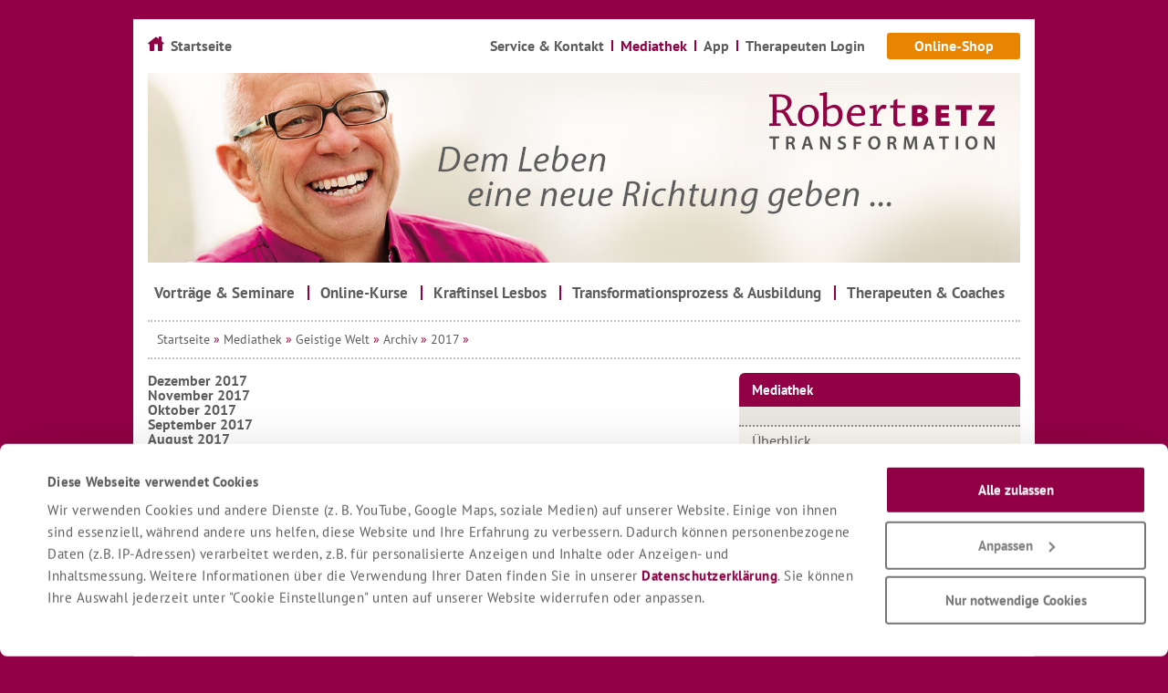

--- FILE ---
content_type: text/html; charset=utf-8
request_url: https://robert-betz.com/mediathek/geistige-welt/archiv/2017/
body_size: 8128
content:
<!DOCTYPE html>
<html lang="de-DE" dir="ltr">
<head>

<meta charset="utf-8">
<!-- 
	This website is powered by TYPO3 - inspiring people to share!
	TYPO3 is a free open source Content Management Framework initially created by Kasper Skaarhoj and licensed under GNU/GPL.
	TYPO3 is copyright 1998-2026 of Kasper Skaarhoj. Extensions are copyright of their respective owners.
	Information and contribution at https://typo3.org/
-->


<link rel="icon" href="/typo3conf/templates/ws/images/robert-betz.ico" type="image/vnd.microsoft.icon">
<title>	2017 : Robert Betz</title>
<meta name="generator" content="TYPO3 CMS" />
<meta name="robots" content="INDEX,FOLLOW,NOODP" />
<meta name="viewport" content="width=device-width, initial-scale=1.0, user-scalable=yes" />
<meta name="twitter:card" content="summary" />


<link rel="stylesheet" href="/typo3temp/assets/css/addf1daf70617c1aa004e5c6b0a1bf22.1709205497.css" media="all">
<link rel="stylesheet" href="/typo3conf/ext/femanager/Resources/Public/Css/Main.min.1753173740.css" media="all">
<link rel="stylesheet" href="/typo3conf/templates/ws/css/styles.1768248392.css" media="all">
<link rel="stylesheet" href="/typo3conf/templates/css-lib/font-awesome.min.1673964919.css" media="all">
<link rel="stylesheet" href="/typo3conf/templates/css-lib/shariff.complete.1673964919.css" media="all">
<!--[if lte IE 8]> <link rel="stylesheet" href="/typo3conf/templates/ws/css/lteie8.1673964919.css" media="all"> <![endif]-->






<script id="Cookiebot" src="https://consent.cookiebot.com/uc.js" data-cbid="0417a18d-e7dd-4bb5-b2b4-f64026c9852d" type="text/javascript"></script><script>var googleTargetId = "G-T1TX57173P";		// only used when consent given</script><meta http-equiv="X-UA-Compatible" content="IE=Edge" />
	<meta property="og:type" content="Website" />
	<meta name="msapplication-TileColor" content="#9B0052" />
	<meta name="msapplication-TileImage" content="https://robert-betz.com/typo3conf/templates/ws/images/logo-w8.png" />		<link rel="alternate" type="application/rss+xml" title="Dem Leben eine neue Richtung geben ..." href="https://robert-betz.libsyn.com/rss">
<link rel="canonical" href="https://robert-betz.com/mediathek/geistige-welt/archiv/2017"/>

<!-- This site is optimized with the Yoast SEO for TYPO3 plugin - https://yoast.com/typo3-extensions-seo/ -->
<script type="application/ld+json">[{"@context":"https:\/\/www.schema.org","@type":"BreadcrumbList","itemListElement":[{"@type":"ListItem","position":1,"item":{"@id":"https:\/\/robert-betz.com\/","name":"Startseite"}},{"@type":"ListItem","position":2,"item":{"@id":"https:\/\/robert-betz.com\/meta-navigation","name":"Meta-Navigation"}},{"@type":"ListItem","position":3,"item":{"@id":"https:\/\/robert-betz.com\/mediathek","name":"Mediathek"}},{"@type":"ListItem","position":4,"item":{"@id":"https:\/\/robert-betz.com\/mediathek\/geistige-welt","name":"Geistige Welt"}},{"@type":"ListItem","position":5,"item":{"@id":"https:\/\/robert-betz.com\/mediathek\/geistige-welt\/archiv","name":"Archiv"}},{"@type":"ListItem","position":6,"item":{"@id":"https:\/\/robert-betz.com\/mediathek\/geistige-welt\/archiv\/2017","name":"2017"}}]}]</script>
</head>
<body class="bg-default extra-footer-padding">
<div class="limiter subpage">
    <div class="page-bg">
		<div class="header">
			<a title="zur Startseite" href="/"><div class="headimg"><span class="hide">Robert Betz Transformation - Dem Leben eine neue Richtung geben...</span></div></a>
            
        </div>
        <div class="main-navigation">
			<div class="menu-wrapper">
				<div class="meta-responsive respoMenu">Menü</div>
				<div class="mainnav-menu">
					<div class="meta-responsive menu-title"><a href="/" id="menuBackHome"></a>Menü schließen</div>
					<div class="mainnav-nav-container">
                        <ul class="nav">
                            <li class="meta-responsive respoHome">
                                <a class="home" title="zur Startseite" href="/"><span>Startseite</span></a>
                            </li>
                            <li class="parent"><a href="/events"><span>Vorträge & Seminare</span></a><div><div><ul><li><a href="/events"><span>Alle Veranstaltungen</span></a></li><li><a href="/events/list/vortraege/"><span>Vorträge</span></a></li><li><a href="/events/list/tagesseminare/"><span>Tagesseminare</span></a></li><li><a href="/events/list/mehrtagesseminare/"><span>Mehrtagesseminare</span></a></li><li><a href="/events/list/business-seminare/"><span>Wirtschafts-Seminare</span></a></li><li><a href="/events/list/seminar-urlaub-lesbos/"><span>Seminar & Urlaub auf Lesbos</span></a></li><li class="parent"><a href="/events/list/transformationswoche/"><span>Weitere Themenwelten</span></a><div><div><ul><li><a href="/events/list/transformationswoche/"><span>Die Transformationswoche</span></a></li><li><a href="/events/list/basis-seminare/"><span>Basis Seminare</span></a></li><li><a href="/events/list/erfolg-fuelle-erfuellung/"><span>Erfolg, Fülle & Erfüllung</span></a></li><li><a href="/events/list/koerper-psyche-gesundheit/"><span>Körper, Psyche & Gesundheit</span></a></li><li><a href="/events/list/frauen-seminare/"><span>Frauen-Seminare</span></a></li><li><a href="/events/list/maenner-seminare/"><span>Männer-Seminare</span></a></li><li><a href="/events/list/beziehung-partnerschaft/"><span>Beziehung & Partnerschaft</span></a></li><li><a href="/events/list/fuehrungskraefte-seminare/"><span>Führungskräfte-Seminare</span></a></li><li><a href="/events/list/sonderevents/"><span>Sonderevents</span></a></li><li><a href="/events/list/tt-therapeuten/"><span>Angebote für TT-Therapeuten</span></a></li><li><a href="/events/list/online-events/"><span>Online-Events</span></a></li></ul></div><iframe></iframe></div></li></ul></div><iframe></iframe></div></li><li class="parent"><a href="/online-kurse/kurs"><span>Online-Kurse</span></a><div><div><ul><li><a href="/online-kurse/kurs"><span>10-Wochen-Online-Kurs</span></a></li><li><a href="/online-kurse/teilnehmerstimmen-10-wochen-online-kurs"><span>Teilnehmerstimmen 10-Wochen-Online-Kurs</span></a></li><li><a href="/online-kurse/basis-mediathek"><span>Die Robert Betz Basis-Mediathek</span></a></li><li><a href="/online-kurse/das-leben-koennte-so-schoen-sein-wenn"><span>Das Leben könnte so schön sein, wenn ...</span></a></li><li><a href="/der-frieden-in-der-welt-beginnt-in-dir"><span>Der Frieden in der Welt beginnt in dir</span></a></li><li><a href="/was-gibt-dir-halt"><span>Was gibt dir Halt und Sicherheit in anspruchsvollen Zeiten?</span></a></li><li><a href="/online-kurse/wie-wahre-liebe-gelingt"><span>Wie wahre Liebe gelingt</span></a></li><li><a href="https://robert-betz.com/events/list/online-events/"><span>Online-Events</span></a></li></ul></div><iframe></iframe></div></li><li class="parent"><a href="/kraftinsel-lesbos/willkommen"><span>Kraftinsel Lesbos</span></a><div><div><ul><li><a href="/kraftinsel-lesbos/willkommen"><span>Willkommen auf Lesbos</span></a></li><li><a href="/events/list/urlaubsseminare/"><span>Urlaubsseminare auf Lesbos</span></a></li><li><a href="/kraftinsel-lesbos/weitere-informationen-lesbos"><span>Informationen zur Insel Lesbos</span></a></li><li><a href="/kraftinsel-lesbos/weitere-informationen-urlaubsseminare"><span>Weitere Informationen zu Urlaubsseminaren</span></a></li><li><a href="/kraftinsel-lesbos/organisatorisches-gebuehren"><span>Organisatorisches & Gebühren</span></a></li><li><a href="/hotel-lesbos"><span>Unser Seminarhotel</span></a></li><li><a href="/kraftinsel-lesbos/flugbuchung-und-flughafentransfer"><span>Flugbuchung und Flughafentransfer</span></a></li><li><a href="/kraftinsel-lesbos/faq-lesbos"><span>FAQ: Häufig gestellte Fragen</span></a></li><li><a href="/kraftinsel-lesbos/video-lesbos"><span>Videos zu Lesbos</span></a></li><li><a href="/kraftinsel-lesbos/rueckmeldungen"><span>Rückmeldungen unserer Seminarteilnehmer</span></a></li></ul></div><iframe></iframe></div></li><li class="parent"><a href="/transformationsprozess-ausbildung/ueberblick"><span>Transformationsprozess & Ausbildung</span></a><div><div><ul><li><a href="/transformationsprozess-ausbildung/ueberblick"><span>Überblick</span></a></li><li class="parent"><a href="/transformationsprozess-ausbildung/transformations-therapie"><span>Die Transformations-Therapie</span></a><div><div><ul><li><a href="/transformationsprozess-ausbildung/transformations-therapie/video-zur-transformations-therapie"><span>Video zur Transformations-Therapie</span></a></li><li><a href="/transformationsprozess-ausbildung/transformations-therapie/transformationstherapie-entwicklung"><span>Transformationstherapie Entwicklung</span></a></li><li><a href="/transformationsprozess-ausbildung/transformations-therapie/transformations-therapie-geistige-grundlagen"><span>Transformations-Therapie Geistige Grundlagen</span></a></li><li><a href="/transformationsprozess-ausbildung/transformations-therapie/transformations-therapie-menschenbild"><span>Transformations-Therapie Menschenbild</span></a></li></ul></div><iframe></iframe></div></li><li class="parent"><a href="/transformationsprozess-ausbildung/transformationswoche"><span>Die Transformationswoche®</span></a><div><div><ul><li><a href="/transformationsprozess-ausbildung/transformationswoche/video-transformationswoche"><span>Videos zur Transformationswoche®</span></a></li><li><a href="/transformationsprozess-ausbildung/transformationswoche/rueckmeldungen-transformationswoche"><span>Rückmeldungen</span></a></li></ul></div><iframe></iframe></div></li><li class="parent"><a href="/transformationsprozess-ausbildung/transformationsprozess"><span>Dein Transformationsprozess®</span></a><div><div><ul><li><a href="/transformationsprozess-ausbildung/transformationsprozess/daten"><span>Organisatorische Daten und Kosten</span></a></li><li><a href="/transformationsprozess-ausbildung/transformationsprozess/gruppen-termine-und-hotels-2026"><span>Gruppen, Termine und Hotels 2026</span></a></li><li><a href="/transformationsprozess-ausbildung/transformationsprozess/rueckmeldungen-transformationsprozess"><span>Rückmeldungen</span></a></li><li><a href="/transformationsprozess-ausbildung/transformationsprozess/video-transformationsprozess"><span>Video zum Transformationsprozess</span></a></li></ul></div><iframe></iframe></div></li><li class="parent"><a href="/transformationsprozess-ausbildung/transformationstherapeut"><span>Ausbildung in Transformations-Therapie</span></a><div><div><ul><li><a href="/transformationsprozess-ausbildung/transformationstherapeut/merkmale"><span>10 Merkmale der Transformationstherapie</span></a></li><li><a href="/transformationsprozess-ausbildung/transformationstherapeut/inhalte"><span>Inhalte der Ausbildung</span></a></li><li><a href="/transformationsprozess-ausbildung/transformationstherapeut/daten"><span>Organisatorische Daten und Kosten</span></a></li><li><a href="/transformationsprozess-ausbildung/transformationstherapeut/gruppen-termine-und-hotels-2026"><span>Gruppen, Termine und Hotels 2026</span></a></li><li><a href="/transformationsprozess-ausbildung/transformationstherapeut/gruppen-termine-und-hotels-2027"><span>Gruppen, Termine und Hotels 2027</span></a></li><li><a href="/transformationsprozess-ausbildung/transformationstherapeut/rueckmeldungen-ausbildung"><span>Rückmeldungen</span></a></li><li><a href="/transformationsprozess-ausbildung/transformationstherapeut/video-transformationstherapie"><span>Video zur Ausbildung</span></a></li></ul></div><iframe></iframe></div></li><li class="parent"><a href="/transformationsprozess-ausbildung/transformationscoach"><span>Ausbildung in Transformations-Coaching</span></a><div><div><ul><li><a href="/transformationsprozess-ausbildung/transformationscoach/grundlagen"><span>Grundlagen</span></a></li><li><a href="/transformationsprozess-ausbildung/transformationscoach/inhalte"><span>Inhalte und Ziele</span></a></li><li><a href="/transformationsprozess-ausbildung/transformationscoach/organisatorische-daten-und-kosten-2027"><span>Organisatorische Daten und Kosten 2027</span></a></li><li><a href="/transformationsprozess-ausbildung/transformationscoach/rueckmeldungen"><span>Rückmeldungen</span></a></li></ul></div><iframe></iframe></div></li><li class="parent"><a href="/transformationsprozess-ausbildung/informationen"><span>Weitere Informationen und Ablauf</span></a><div><div><ul><li><a href="/transformationsprozess-ausbildung/informationen/begleitende-literatur-tt"><span>Begleitende Literatur</span></a></li></ul></div><iframe></iframe></div></li><li><a href="/transformationsprozess-ausbildung/anmeldeformulare-broschueren"><span>Anmeldeformulare und Broschüren</span></a></li></ul></div><iframe></iframe></div></li><li class="parent"><a href="/coaches"><span>Therapeuten & Coaches</span></a><div><div><ul><li><a href="/coaches"><span>Alle Therapeuten & Coaches</span></a></li><li><a href="/coaches/list/tt-wirtschaft/"><span>Transformations-Coaches für die Wirtschaft</span></a></li></ul></div><iframe></iframe></div></li>
                            <li class="meta-responsive parent"><a href="/kontakt/kontakt"><span>Service & Kontakt</span></a><div><div><ul><li><a href="/kontakt/kontakt"><span>Kontakt</span></a></li><li><a href="/kontakt/faq"><span>Häufig gestellte Fragen</span></a></li><li><a href="/kontakt/infomaterial-und-kataloge"><span>Infomaterial und Kataloge</span></a></li><li class="parent"><a href="/kontakt/gaestebuch"><span>Gästebuch</span></a><div><div><ul><li><a href="/kontakt/gaestebuch/g-seite/new/"><span>Eintrag ins Gästebuch</span></a></li></ul></div><iframe></iframe></div></li><li><a href="/kontakt/newsletter"><span>Newsletter</span></a></li></ul></div><iframe></iframe></div></li><li class="meta-responsive parent active"><a href="/mediathek/ueberblick"><span>Mediathek</span></a><div><div><ul><li><a href="/mediathek/ueberblick"><span>Überblick</span></a></li><li class="parent"><a href="/mediathek/videos"><span>Videos mit Robert Betz</span></a><div><div><ul><li><a href="/mediathek/videos/interviews"><span>Interviews</span></a></li><li><a href="/mediathek/videos/kurzvortraege"><span>Kurzvorträge</span></a></li><li><a href="/mediathek/videos/meditationen"><span>Meditationen</span></a></li><li><a href="/mediathek/videos/ausbildungen"><span>Videos zu Seminaren und Ausbildungen</span></a></li></ul></div><iframe></iframe></div></li><li><a href="/mediathek/kostenfreie-ebooks"><span>Kostenfreie E-Books</span></a></li><li><a href="/online-seminare"><span>Online-Seminar-Aufzeichnungen</span></a></li><li><a href="/online-kurse/aendere-deine-gedanken-und-dein-leben-aendert-sich"><span>Ändere deine Gedanken und dein Leben ändert sich</span></a></li><li class="parent"><a href="/mediathek/roberts-aktueller-brief"><span>Roberts Aktueller Brief</span></a><div><div><ul><li><a href="/mediathek/roberts-aktueller-brief-alt/2025/januar-2025"><span>2025</span></a></li><li><a href="/mediathek/roberts-aktueller-brief-alt/2024/dezember-2024"><span>2024</span></a></li><li><a href="/mediathek/roberts-aktueller-brief-alt/2023/dezember-2023"><span>2023</span></a></li><li><a href="/mediathek/roberts-aktueller-brief-alt/2022/dezember-2022"><span>2022</span></a></li><li><a href="/mediathek/roberts-aktueller-brief-alt/2021/dezember-2021"><span>Archiv</span></a></li></ul></div><iframe></iframe></div></li><li><a href="/mediathek/podcast"><span>Podcast von Robert Betz</span></a></li><li class="parent active"><a href="/mediathek/geistige-welt/freunde-der-geistigen-welt"><span>Geistige Welt</span></a><div><div><ul><li><a href="/mediathek/geistige-welt/freunde-der-geistigen-welt"><span>Für alle Freunde der Botschaften der Geistigen Welt</span></a></li><li><a href="/mediathek/geistige-welt/2022/jahresbotschaft-2022"><span>2022</span></a></li><li><a href="/mediathek/geistige-welt/2021/jahresbotschaft-2021"><span>2021</span></a></li><li><a href="/mediathek/geistige-welt/2020/dezember-2020"><span>2020</span></a></li><li><a href="/mediathek/geistige-welt/2019/dezember-2019"><span>2019</span></a></li><li><a href="/mediathek/geistige-welt/2018/dezember-2018"><span>2018</span></a></li><li class="active current"><a href="/mediathek/geistige-welt/archiv/2017"><span>Archiv</span></a><div><div><ul><li class="active current"><a href="/mediathek/geistige-welt/archiv/2017"><span>2017</span></a></li><li><a href="/mediathek/geistige-welt/archiv/2016"><span>2016</span></a></li><li><a href="/mediathek/geistige-welt/archiv/2015"><span>2015</span></a></li><li><a href="/mediathek/geistige-welt/archiv/2014"><span>2014</span></a></li><li><a href="/mediathek/geistige-welt/archiv/2013"><span>2013</span></a></li><li><a href="/mediathek/geistige-welt/archiv/2012"><span>2012</span></a></li><li><a href="/mediathek/geistige-welt/archiv/2011"><span>2011</span></a></li><li><a href="/mediathek/geistige-welt/archiv/2010"><span>2010</span></a></li><li><a href="/mediathek/geistige-welt/archiv/2009"><span>2009</span></a></li></ul></div><iframe></iframe></div></li></ul></div><iframe></iframe></div></li><li class="parent"><a href="/mediathek/robert-betz-in-den-medien"><span>Robert Betz in den Medien</span></a><div><div><ul><li><a href="/mediathek/robert-betz-in-den-medien/interviews-zum-anhoeren"><span>Interviews zum Anhören</span></a></li><li><a href="/mediathek/robert-betz-in-den-medien/interviews-zum-lesen"><span>Interviews zum Lesen</span></a></li><li><a href="/mediathek/robert-betz-in-den-medien/artikel-ueber-robert-betz"><span>Artikel über Robert Betz</span></a></li><li><a href="/mediathek/robert-betz-in-den-medien/artikel-von-robert-betz"><span>Artikel von Robert Betz</span></a></li></ul></div><iframe></iframe></div></li><li><a href="/mediathek/mein-gedanke"><span>Mein Gedanke für den Tag</span></a></li><li class="parent"><a href="/mediathek/inspirationen"><span>Inspirationen</span></a><div><div><ul><li><a href="/mediathek/inspirationen/schluesseltexte"><span>Schlüsseltexte</span></a></li><li><a href="/mediathek/inspirationen/geschichten"><span>Geschichten</span></a></li><li><a href="/mediathek/inspirationen/gedichte"><span>Gedichte</span></a></li><li><a href="/mediathek/inspirationen/witze"><span>Witze</span></a></li></ul></div><iframe></iframe></div></li></ul></div><iframe></iframe></div></li><li class="meta-responsive parent"><a href="/app/gedanke-zum-tag"><span>App</span></a><div><div><ul><li><a href="/app/gedanke-zum-tag"><span>App: Gedanke zum Tag</span></a></li><li><a href="/app/tutorial"><span>Tutorial</span></a></li><li><a href="/app/faq"><span>FAQs</span></a></li><li><a href="/app/datenschutzerklaerung"><span>Datenschutz & Rechtliches</span></a></li></ul></div><iframe></iframe></div></li><li class="meta-responsive"><a href="https://www.robert-betz-shop.de/" target="_blank"><span>Online-Shop</span></a></li>
                        </ul>
                    </div>
				</div>
			</div>
        </div>
        <div class="content container_3">
            
				<div id="bread-crumb" class="bread-crumb grid_3 container_12">
					<div class="grid_12">
							<a href="/">Startseite</a> &raquo;&nbsp;<a href="/mediathek/ueberblick">Mediathek</a> &raquo;&nbsp;<a href="/mediathek/geistige-welt/freunde-der-geistigen-welt">Geistige Welt</a> &raquo;&nbsp;<a href="/mediathek/geistige-welt/archiv/2017">Archiv</a> &raquo;&nbsp;<a href="/mediathek/geistige-welt/archiv/2017">2017</a> &raquo;&nbsp;
					</div>
				</div>
			

            
                    


<div class="grid_2 container_12">
	
<div id="c5740" class="frame frame-default frame-type-menu_subpages frame-layout-0 grid_0"><ul><li><a href="/mediathek/geistige-welt/archiv/2017/dezember-2017" title="Dezember 2017"><span>Dezember 2017</span></a></li><li><a href="/mediathek/geistige-welt/archiv/2017/november-2017" title="November 2017"><span>November 2017</span></a></li><li><a href="/mediathek/geistige-welt/archiv/2017/oktober-2017" title="Oktober 2017"><span>Oktober 2017</span></a></li><li><a href="/mediathek/geistige-welt/archiv/2017/september" title="September 2017"><span>September 2017</span></a></li><li><a href="/mediathek/geistige-welt/archiv/2017/august" title="August 2017"><span>August 2017</span></a></li><li><a href="/mediathek/geistige-welt/archiv/2017/juli" title="Juli 2017"><span>Juli 2017</span></a></li><li><a href="/mediathek/geistige-welt/archiv/2017/juni-2017" title="Juni 2017"><span>Juni 2017</span></a></li><li><a href="/mediathek/geistige-welt/archiv/2017/mai-2017" title="Mai 2017"><span>Mai 2017</span></a></li><li><a href="/mediathek/geistige-welt/archiv/2017/april-2017" title="April 2017"><span>April 2017</span></a></li><li><a href="/mediathek/geistige-welt/archiv/2017/maerz-2017" title="März 2017"><span>März 2017</span></a></li><li><a href="/mediathek/geistige-welt/archiv/2017/februar-2017" title="Februar 2017"><span>Februar 2017</span></a></li><li><a href="/mediathek/geistige-welt/archiv/2017/januar-2017" title="Januar 2017"><span>Januar 2017</span></a></li><li><a href="/mediathek/geistige-welt/archiv/2017/jahresbotschaft-2017" title="Jahresbotschaft 2017"><span>Jahresbotschaft 2017</span></a></li></ul></div>


</div>
<div class="grid_1 container_12">
	
	<div class="grid_4">
        <div class="content-navigation">
			<h3><a href="/mediathek/ueberblick">Mediathek</a></h3>
			<ul><li class="nochild"><a href="/mediathek/ueberblick">Überblick</a></li><li><a href="/mediathek/videos">Videos mit Robert Betz</a></li><li class="nochild"><a href="/mediathek/kostenfreie-ebooks">Kostenfreie E-Books</a></li><li class="nochild"><a href="/online-seminare">Online-Seminar-Aufzeichnungen</a></li><li class="nochild"><a href="/online-kurse/aendere-deine-gedanken-und-dein-leben-aendert-sich">Ändere deine Gedanken und dein Leben ändert sich</a></li><li><a href="/mediathek/roberts-aktueller-brief">Roberts Aktueller Brief</a></li><li class="nochild"><a href="/mediathek/podcast">Podcast von Robert Betz</a></li><li class="active"><a href="/mediathek/geistige-welt/freunde-der-geistigen-welt">Geistige Welt</a><ul><li class="nochild"><a href="/mediathek/geistige-welt/freunde-der-geistigen-welt">Für alle Freunde der Botschaften der Geistigen Welt</a></li><li><a href="/mediathek/geistige-welt/2022/jahresbotschaft-2022">2022</a></li><li><a href="/mediathek/geistige-welt/2021/jahresbotschaft-2021">2021</a></li><li><a href="/mediathek/geistige-welt/2020/dezember-2020">2020</a></li><li><a href="/mediathek/geistige-welt/2019/dezember-2019">2019</a></li><li><a href="/mediathek/geistige-welt/2018/dezember-2018">2018</a></li><li class="active current" id="aktivermenuepunkt"><a href="/mediathek/geistige-welt/archiv/2017">Archiv</a><ul><li class="active current" id="aktivermenuepunkt"><a href="/mediathek/geistige-welt/archiv/2017">2017</a></li><li><a href="/mediathek/geistige-welt/archiv/2016">2016</a></li><li><a href="/mediathek/geistige-welt/archiv/2015">2015</a></li><li><a href="/mediathek/geistige-welt/archiv/2014">2014</a></li><li><a href="/mediathek/geistige-welt/archiv/2013">2013</a></li><li><a href="/mediathek/geistige-welt/archiv/2012">2012</a></li><li><a href="/mediathek/geistige-welt/archiv/2011">2011</a></li><li><a href="/mediathek/geistige-welt/archiv/2010">2010</a></li><li><a href="/mediathek/geistige-welt/archiv/2009">2009</a></li></ul></li></ul></li><li><a href="/mediathek/robert-betz-in-den-medien">Robert Betz in den Medien</a></li><li class="nochild"><a href="/mediathek/mein-gedanke">Mein Gedanke für den Tag</a></li><li><a href="/mediathek/inspirationen">Inspirationen</a></li></ul>
		</div>
	</div>
	
	
<a id="c7474"></a><div id="c4976" class="frame frame-teaser frame-type-textpic frame-layout-4 grid_4"><div class="ce-textpic ce-center ce-above csc-textpic csc-textpic-center csc-textpic-above csc-textpic-above-center"><div class="ce-gallery csc-textpic-imagewrap" data-ce-columns="1" data-ce-images="1"><div class="ce-outer csc-textpic-center-outer"><div class="ce-inner csc-textpic-center-inner"><div class="ce-row"><div class="ce-column"><figure class="image csc-textpic-image"><a href="https://robert-betz.com/transformationsprozess-ausbildung/transformationswoche/"><img class="image-embed-item" src="/fileadmin/_processed_/a/f/csm_2018-Die-Transformationswoche-WEB_beaf68b818.jpg" width="700" height="250" loading="lazy" alt="" /></a></figure></div></div></div></div></div><div class="ce-textpic-text csc-textpic-text"></div></div><div class="c-footer-link"><a href="https://robert-betz.com/transformationsprozess-ausbildung/transformationswoche/"><span class="link">
				Termine aller Transformationswochen
			</span><span class="icon"></span></a></div></div><a id="c7097"></a><div id="c6631" class="frame frame-teaser frame-type-textpic frame-layout-4 grid_4"><div class="ce-textpic ce-center ce-above csc-textpic csc-textpic-center csc-textpic-above csc-textpic-above-center"><div class="ce-gallery csc-textpic-imagewrap" data-ce-columns="1" data-ce-images="1"><div class="ce-outer csc-textpic-center-outer"><div class="ce-inner csc-textpic-center-inner"><div class="ce-row"><div class="ce-column"><figure class="image csc-textpic-image"><img class="image-embed-item" src="/fileadmin/_processed_/7/3/csm_10-Wochen-Online-Kurs-Betz-Button-WEB_ac59de3186.jpg" width="700" height="250" loading="lazy" alt="" /></figure></div></div></div></div></div><div class="ce-textpic-text csc-textpic-text"></div></div><div class="c-footer-link"><a href="https://robert-betz.com/online-kurse/"><span class="link">
				10-Wochen-Online-Kurs: Weitere Informationen
			</span><span class="icon"></span></a></div></div><div id="c807" class="frame frame-teaser frame-type-form_formframework frame-layout-4 grid_4"><div class="csc-header csc-header-n1"><div class="c-head-group has-body"><h2 class="c-head ">
				Newsletter Anmeldung
			</h2><h3 class="c-head-sub">
				Roberts aktuellen Brief und mehr regelmäßig als Newsletter erhalten
			</h3></div></div><form class="left-layout" enctype="multipart/form-data" method="post" id="newsletter-807" action="/mediathek/geistige-welt/archiv/2017?tx_form_formframework%5Baction%5D=perform&amp;tx_form_formframework%5Bcontroller%5D=FormFrontend&amp;cHash=2a212582459a9937968fd845eff75556#newsletter-807"><div><input type="hidden" name="tx_form_formframework[newsletter-807][__state]" value="TzozOToiVFlQTzNcQ01TXEZvcm1cRG9tYWluXFJ1bnRpbWVcRm9ybVN0YXRlIjoyOntzOjI1OiIAKgBsYXN0RGlzcGxheWVkUGFnZUluZGV4IjtpOjA7czoxMzoiACoAZm9ybVZhbHVlcyI7YTowOnt9fQ==f926c15b3a578020da95562565f2c23ee9fe51ea" /><input type="hidden" name="tx_form_formframework[__trustedProperties]" value="{&quot;newsletter-807&quot;:{&quot;vorname&quot;:1,&quot;email&quot;:1,&quot;sbLk1M9hHe&quot;:1,&quot;newsletter&quot;:1,&quot;altcha-1&quot;:1,&quot;__currentPage&quot;:1}}6bdedefa355c28050e540aede26f5825722c4765" /></div><div class="form-group form-group-Text" id="field-newsletter-807-vorname"><div class="input"><input placeholder="Vorname" required="required" class=" form-control" id="newsletter-807-vorname" type="text" name="tx_form_formframework[newsletter-807][vorname]" value="" /></div></div><div class="form-group form-group-Email" id="field-newsletter-807-email"><div class="input"><input required="required" placeholder="E-Mail" class=" form-control" id="newsletter-807-email" type="email" name="tx_form_formframework[newsletter-807][email]" value="" /></div></div><input autocomplete="sbLk1M9hHe" aria-hidden="true" id="newsletter-807-sbLk1M9hHe" style="position:absolute; margin:0 0 0 -999em;" tabindex="-1" type="text" name="tx_form_formframework[newsletter-807][sbLk1M9hHe]" /><input id="newsletter-807-newsletter" type="hidden" name="tx_form_formframework[newsletter-807][newsletter]" value="1" /><div class="form-group form-group-Altcha" id="field-newsletter-807-altcha-1"><div class="form-element form-element-email mb-3"><altcha-widget
                challengejson="{&quot;algorithm&quot;:&quot;SHA-256&quot;,&quot;challenge&quot;:&quot;977bc726dfa39ea5602a0cbcb16b775f545b51aedeaa7ee46b338e7dfb23a144&quot;,&quot;salt&quot;:&quot;ba3a130322eb130f66836f8f?expires=1768714872&amp;&quot;,&quot;signature&quot;:&quot;f2f6fc8f59aa70cd77aec8514eb8acb40014a892b54c018e878b0fbb94e5c987&quot;}"
                name="tx_form_formframework[newsletter-807][altcha-1]"
                strings="null"
                
                
                auto=
            ></altcha-widget></div></div><div class="clearfix"><a id="c7722"></a><script>
    addEventListener("load", function () {
        // Get the form element
        const form = document.querySelector('[id^="newsletter-"]');

        // Check if the form exists and the current URL contains "/detail"
        if (form && window.location.href.includes('/detail')) {

            // Get the current page's relative URL
            const currentUrl = window.location.pathname;

            // Get the original form action
            const originalAction = form.getAttribute('action');

            // Split the original action into base URL and query parameters
            const [baseUrl, queryParams] = originalAction.split('?');

            // Construct the new action URL by combining the current URL with the query parameters
            const newAction = `${currentUrl}?${queryParams}`;

            // Set the new action attribute to the form
            form.setAttribute('action', newAction);
        }
    });
</script></div><div class="actions"><nav class="form-navigation"><div class="btn-toolbar" role="toolbar"><div class="btn-group" role="group"><span class="btn-group next submit"><button class="btn btn-primary" type="submit" name="tx_form_formframework[newsletter-807][__currentPage]" value="1">
                            Anmelden
                        </button></span></div></div></nav></div></form></div>


	
</div>


                

        </div>
        <div class="container_3">
            <div class="page-claim grid_3 container_12">
                <img src="/typo3conf/templates/ws/images/page-claim-default_redesign.png" />
            </div>
        </div>
        <div class="content-clear"></div>
        <div class="meta-navigation">
            <div class="nav-bar">
                <a class="home" title="zur Startseite" href="/"><span>Startseite</span></a>
            </div>
            <div class="nav">
                <a href="/kontakt/kontakt" id="pid-446" class="first"><span>Service &amp; Kontakt</span></a><a href="/mediathek/ueberblick" id="pid-14" class="active"><span>Mediathek</span></a><a href="/app/gedanke-zum-tag" id="pid-28"><span>App</span></a><a href="/community" id="pid-450"><span>Therapeuten Login</span></a><a href="https://www.robert-betz-shop.de/" target="_blank" id="pid-1937" class="last"><span>Online-Shop</span></a>
            </div>
        </div>
    </div>
</div>
<div class="limiter">
    <div class="bottom-navigation">
        <div class="nav">
			<a href="/ueber-robert-betz" id="pid-432" class="first"><span>Über Robert Betz</span></a><a href="/transformationsprozess-ausbildung/transformations-therapie" id="pid-434"><span>Die Transformations-Therapie</span></a><a href="/seminarleiter" id="pid-4"><span>Seminarleiter</span></a><a href="/das-team" id="pid-25"><span>Das Team</span></a><a href="/jobs" id="pid-5"><span>Jobs</span></a><a href="/verlag" id="pid-473"><span>Verlag</span></a><a href="/fuer-unternehmen" id="pid-30" class="last"><span>Für Unternehmen</span></a>
        </div>
    </div>
    <div class="footer">
		<div class="container_3">
		    <div class="quicklinks container_12">
<a id="c13"></a><div class="ce-textpic ce-center ce-above csc-textpic csc-textpic-center csc-textpic-above csc-textpic-above-center"><div class="ce-textpic-text csc-textpic-text"><div class="ce-bodytext csc-textpicBody"><ul><li><a href="/transformationsprozess-ausbildung/anmeldeformulare-broschueren">Anmeldeformulare für Ausbildungen</a></li><li><a href="/app/gedanke-zum-tag" title="Mobile App für Android und iPhone">App</a></li><li><a href="/transformationsprozess-ausbildung/transformationscoach">Ausbildung in Transformations-Coaching<br>nach Robert Betz®</a></li><li><a href="/transformationsprozess-ausbildung/transformationstherapeut">Ausbildung in Transformations-Therapie<br>nach Robert Betz®</a></li><li><a href="/kontakt/kontakt">Fragen an den Kundenservice</a></li><li><a href="/fuer-unternehmen" title="Für Unternehmen und Wirtschaft">Für Unternehmen</a></li><li><a href="/kontakt/gaestebuch">Gästebuch - Dein Eintrag</a></li><li><a href="/mediathek/geistige-welt/freunde-der-geistigen-welt">Geistige Welt</a></li><li><a href="/gratis-angebote">Gratis Angebote</a></li><li><a href="/kontakt/faq">Häufig gestellte Fragen</a></li><li><a href="/kontakt/kontakt">Hotline</a></li></ul><ul><li><a href="/kontakt/infomaterial-und-kataloge">Infomaterial &amp; Kataloge</a></li><li><a href="/mediathek/inspirationen">Inspirationen - Geschichten und mehr</a></li><li><a href="/jobs">Jobs</a></li><li><a href="/kontakt/kontakt">Kontakt</a></li><li><a href="/kraftinsel-lesbos/willkommen">Kraftinsel Lesbos</a></li><li><a href="/mediathek/ueberblick">Mediathek</a></li><li><a href="/events/list/mehrtagesseminare/">Mehrtagesseminare</a></li><li><a href="/mediathek/mein-gedanke">Mein Gedanke für den Tag</a></li><li><a href="/kontakt/newsletter">Newsletter-Anmeldung</a></li><li><a href="https://www.robert-betz-shop.de/" target="_blank" rel="noreferrer">Online Shop - CD's, Bücher und mehr</a></li><li><a href="/events/list/online-events/">Online-Seminare</a></li><li><a href="/mediathek/robert-betz-in-den-medien">Robert Betz in den Medien</a></li></ul><ul><li>Roberts Aktueller Brief</li><li><a href="/events/list/koerper-psyche-gesundheit/">Seminare für Körper, Psyche und Gesundheit</a></li><li><a href="/events/list/basis-seminare/">Seminare - Basis-Seminare</a></li><li><a href="/events/list/erfolg-fuelle-erfuellung/">Seminare für Erfolg, Fülle &amp; Erfüllung</a></li><li><a href="/events/list/fuehrungskraefte-seminare/">Seminare für Führungskräfte</a></li><li><a href="/events/list/tt-therapeuten/">Seminare für TT-Therapeuten</a></li><li><a href="/events/list/beziehung-partnerschaft/">Seminare für Liebe &amp; Partnerschaft</a></li><li><a href="/events/list/maenner-seminare/">Seminare für Männer</a></li><li><a href="/events/list/frauen-seminare/">Seminare für Frauen</a></li><li><a href="/events/list/business-seminare/">Seminare für die Wirtschaft</a></li><li><a href="/events/list/seminar-urlaub-lesbos/">Seminar &amp; Urlaub auf Lesbos</a></li><li><a href="https://robert-betz.com/events/seminarleiter/robert-betz/">Seminare &amp; Vorträge mit Robert Betz</a></li><li><a href="/seminarleiter">Seminarleiter</a></li></ul><ul><li><a href="/events/list/tagesseminare/">Tagesseminare</a></li><li><a href="/das-team">Team</a></li><li><a href="/coaches">Therapeuten &amp; Coaches</a></li><li><a href="/transformationsprozess-ausbildung/ueberblick">Transformationsprozess &amp; Ausbildung</a></li><li><a href="/transformationsprozess-ausbildung/transformationswoche">Transformationswoche</a></li><li><a href="/ueber-robert-betz">Über Robert Betz</a></li><li><a href="/events/list/seminar-urlaub-lesbos/">Urlaubsseminare</a></li><li><a href="/verlag">Verlag</a></li><li><a href="/mediathek/videos/interviews">Videointerviews</a></li><li><a href="/mediathek/videos/kurzvortraege">Videokurzvorträge</a></li><li><a href="https://robert-betz.com/events/seminarleiter/robert-betz/">Vorträge mit Robert Betz</a></li><li>Vorträge zum Thema Arbeit</li><li><a href="/transformationsprozess-ausbildung/transformationswoche/video-transformationswoche">Videos zur Transformationswoche</a></li></ul></div></div></div>

</div>
		</div>
    </div>
    <div class="subBottomNavigation">
        <div class="nav">
			<a href="/impressum" id="pid-19" class="first"><span>Impressum</span></a><a href="/datenschutzerklaerung" id="pid-116"><span>Datenschutzerklärung</span></a><a href="https://cookiesettings" id="pid-1795"><span>Cookie Einstellungen</span></a><a href="/agb" id="pid-18"><span>AGB</span></a><a href="/stornobedingungen" id="pid-115"><span>Stornobedingungen</span></a><a href="/community" id="pid-1889" class="last"><span>Therapeuten Login</span></a>
        </div>
    </div>
</div>

<script src="/typo3conf/templates/js-lib/jquery.min.1673964919.js"></script>
<script src="/typo3conf/ext/femanager/Resources/Public/JavaScript/Validation.min.1753173740.js"></script>
<script src="/typo3conf/ext/femanager/Resources/Public/JavaScript/Femanager.min.1753173740.js"></script>
<script src="/typo3conf/ext/vz_users_extended/Resources/Public/Scripts/script.1736249111.js"></script>
<script src="/typo3conf/templates/js-lib/jquery-ui-1.8.21.custom.min.1673964919.js"></script>
<script src="/typo3conf/templates/js-lib/jquery.easing.1.3.min.1673964919.js"></script>
<script src="/typo3conf/templates/js-lib/jquery.carouFredSel-6.2.0-packed.1673964919.js"></script>
<script src="/typo3conf/templates/js-lib/jquery.fancybox-1.3.4.pack.1673964919.js"></script>
<script src="/typo3conf/templates/js-lib/jquery.mousewheel-3.0.4.pack.1673964919.js"></script>
<script src="/typo3conf/templates/ws/js/scripts.1733397961.js"></script>
<script src="/typo3conf/templates/js-lib/shariff.min.1673964919.js"></script>
<script src="/typo3conf/templates/js-lib/jquery.touchSwipe.min.1673964919.js"></script>
<script src="/typo3conf/templates/js-lib/picturefill.min.1673964919.js"></script>
<script src="/typo3conf/templates/ws/js/forms.1768248392.js"></script>
<script usenonce="true" async="async" defer="defer" type="module" src="/typo3conf/ext/altcha/Resources/Public/JavaScript/dist/altcha.1766158919.js"></script><style usenonce="true">
    .is-invalid span.invalid-feedback {
    display:block;
    }
</style>

<script type="text/javascript">
		$.noConflict();
	</script>
</body>
</html>

--- FILE ---
content_type: text/html; charset=utf-8
request_url: https://robert-betz.com/?type=576834914&time=249423500000011701305075944223837
body_size: 919
content:


    

        <form class="left-layout" enctype="multipart/form-data" method="post" id="altcha-1" action="/?tx_form_formframework%5Baction%5D=perform&amp;tx_form_formframework%5Bcontroller%5D=FormFrontend&amp;cHash=12ff5d48462289d5e944e02b9b7a8dd9#altcha-1">
<div><input type="hidden" name="tx_form_formframework[altcha-1][__state]" value="TzozOToiVFlQTzNcQ01TXEZvcm1cRG9tYWluXFJ1bnRpbWVcRm9ybVN0YXRlIjoyOntzOjI1OiIAKgBsYXN0RGlzcGxheWVkUGFnZUluZGV4IjtpOjA7czoxMzoiACoAZm9ybVZhbHVlcyI7YTowOnt9fQ==f926c15b3a578020da95562565f2c23ee9fe51ea" /><input type="hidden" name="tx_form_formframework[__trustedProperties]" value="{&quot;altcha-1&quot;:{&quot;bQLgD9Um1OpAPNV0&quot;:1,&quot;altcha-1&quot;:1,&quot;__currentPage&quot;:1}}7adc41738801c4117820027212e3dd23723226b8" />
</div>

            

    
    
        

        <input autocomplete="bQLgD9Um1OpAPNV0" aria-hidden="true" id="altcha-1-bQLgD9Um1OpAPNV0" style="position:absolute; margin:0 0 0 -999em;" tabindex="-1" type="text" name="tx_form_formframework[altcha-1][bQLgD9Um1OpAPNV0]" />
    


    
        





    

	<div class="form-group form-group-Altcha" id="field-altcha-1-altcha-1">
		
		<div class="form-element form-element-email mb-3">
			
				
        
            <altcha-widget
                challengejson="{&quot;algorithm&quot;:&quot;SHA-256&quot;,&quot;challenge&quot;:&quot;2571d6425d36e5a460cc0284206e4688b8433e6244d74fac9985521a55be3f93&quot;,&quot;salt&quot;:&quot;f1c80bf841da21be883927c9?expires=1768727445&amp;&quot;,&quot;signature&quot;:&quot;7f4f549885290a2056187bdb48be5da05e7ffbc9d26a67a81b75e342e0c40780&quot;}"
                name="tx_form_formframework[altcha-1][altcha-1]"
                strings="null"
                
                
                auto=
            ></altcha-widget>
        
    
				
			
			
			
			
		</div>
	</div>







    



            <div class="actions">
                
<nav class="form-navigation">
    <div class="btn-toolbar" role="toolbar">
        <div class="btn-group" role="group">
            
            
                    <span class="btn-group next submit">
                        <button class="btn btn-primary" type="submit" name="tx_form_formframework[altcha-1][__currentPage]" value="1">
                            Anmelden
                        </button>
                    </span>
                
        </div>
    </div>
</nav>


            </div>
        </form>



    




--- FILE ---
content_type: text/css; charset=utf-8
request_url: https://robert-betz.com/typo3temp/assets/css/addf1daf70617c1aa004e5c6b0a1bf22.1709205497.css
body_size: 453
content:
/* default styles for extension "tx_faqunlimited" */
    textarea.f3-form-error {
        background-color:#FF9F9F;
        border: 1px #FF0000 solid;
    }

    input.f3-form-error {
        background-color:#FF9F9F;
        border: 1px #FF0000 solid;
    }

    .tx-faq-unlimited table {
        border-collapse:separate;
        border-spacing:10px;
    }

    .tx-faq-unlimited table th {
        font-weight:bold;
    }

    .tx-faq-unlimited table td {
        vertical-align:top;
    }

    .typo3-messages .message-error {
        color:red;
    }

    .typo3-messages .message-ok {
        color:green;
    }
/* default styles for extension "tx_sisiformulare" */
    textarea.f3-form-error {
        background-color:#FF9F9F;
        border: 1px #FF0000 solid;
    }

    input.f3-form-error {
        background-color:#FF9F9F;
        border: 1px #FF0000 solid;
    }

    .tx-sisiformulare table {
        border-collapse:separate;
        border-spacing:10px;
    }

    .tx-sisiformulare table th {
        font-weight:bold;
    }

    .tx-sisiformulare table td {
        vertical-align:top;
    }

    .typo3-messages .message-error {
        color:red;
    }

    .typo3-messages .message-ok {
        color:green;
    }
/* default styles for extension "tx_rbguestbook" */

  /* tx_rbguestbook form */
  .tx-mmc-guestbook .form-row label{ display:block }
  .tx-mmc-guestbook .form-row.error label{ color:#D00 }
  .tx-mmc-guestbook .form-row.error input,
  .tx-mmc-guestbook .form-row.error textarea{
  	color:#D00;
  	border-bottom: 1px dotted #D00;
  }
  .tx-mmc-guestbook input.h { display:none }
  .tx-mmc-guestbook div.pager > ul { list-style:none; margin: 0; padding: 0 }
  .tx-mmc-guestbook div.pager > ul li {
    float:left;
    display:inline-block;
    padding:2px 4px;
    margin-right:2px;
    background-color: #d0e9e9;
   }

   /* tx_rbguestbook list pager */
   .tx-mmc-guestbook div.pager > div { clear:both }
   .tx-mmc-guestbook div.pager { margin: 10px 0 18px 0 }
   .tx-mmc-guestbook div.pager li.act { font-weight:bold }

   /* tx_rbguestbook list list */
   .tx-mmc-guestbook div.list div.entry { margin-bottom: 24px }
   .tx-mmc-guestbook div.list div.entry > div.title{ font-weight: bold }
   .tx-mmc-guestbook div.list div.entry > div.contact{ margin-top:2px }
   .tx-mmc-guestbook div.list div.entry > div.comment{
   		margin-top:12px;
   		font-style:italic
   	}

   }




--- FILE ---
content_type: text/css; charset=utf-8
request_url: https://robert-betz.com/typo3conf/templates/ws/css/styles.1768248392.css
body_size: 32248
content:
@charset "UTF-8";#fancybox-loading{position:fixed;top:50%;left:50%;width:40px;height:40px;margin-top:-20px;margin-left:-20px;cursor:pointer;overflow:hidden;z-index:1104;display:none}#fancybox-loading div{position:absolute;top:0;left:0;width:40px;height:480px;background-image:url("../images/fancybox/fancybox.png")}#fancybox-overlay{position:absolute;top:0;left:0;width:100%;z-index:1100;display:none}#fancybox-tmp{padding:0;margin:0;border:0;overflow:auto;display:none}#fancybox-wrap{position:absolute;top:0;left:0;padding:20px;z-index:1101;outline:none;display:none}#fancybox-outer{position:relative;width:100%;height:100%;background:#fff}#fancybox-content{width:0;height:0;padding:0;outline:none;position:relative;overflow:hidden;z-index:1102;border:0px solid #fff}#fancybox-hide-sel-frame{position:absolute;top:0;left:0;width:100%;height:100%;background:transparent;z-index:1101}#fancybox-close{position:absolute;top:-15px;right:-15px;width:30px;height:30px;background:transparent url("../images/fancybox/fancybox.png") -40px 0px;cursor:pointer;z-index:1103;display:none}#fancybox-error{color:#444;font:normal 12px/20px Arial;padding:14px;margin:0}#fancybox-img{width:100%;height:100%;padding:0;margin:0;border:none;outline:none;line-height:0;vertical-align:top}#fancybox-frame{width:100%;height:100%;border:none;display:block}#fancybox-left,#fancybox-right{position:absolute;bottom:0px;height:100%;width:35%;cursor:pointer;outline:none;background:transparent url("../images/fancybox/blank.gif");z-index:1102;display:none}#fancybox-left{left:0px}#fancybox-right{right:0px}#fancybox-left-ico,#fancybox-right-ico{position:absolute;top:50%;left:-9999px;width:30px;height:30px;margin-top:-15px;cursor:pointer;z-index:1102;display:block}#fancybox-left-ico{background-image:url("../images/fancybox/fancybox.png");background-position:-40px -30px}#fancybox-right-ico{background-image:url("../images/fancybox/fancybox.png");background-position:-40px -60px}#fancybox-left:hover,#fancybox-right:hover{visibility:visible}#fancybox-left:hover span{left:20px}#fancybox-right:hover span{left:auto;right:20px}.fancybox-bg{position:absolute;padding:0;margin:0;border:0;width:20px;height:20px;z-index:1001}#fancybox-bg-n{top:-20px;left:0;width:100%;background-image:url("../images/fancybox/fancybox-x.png")}#fancybox-bg-ne{top:-20px;right:-20px;background-image:url("../images/fancybox/fancybox.png");background-position:-40px -162px}#fancybox-bg-e{top:0;right:-20px;height:100%;background-image:url("../images/fancybox/fancybox-y.png");background-position:-20px 0px}#fancybox-bg-se{bottom:-20px;right:-20px;background-image:url("../images/fancybox/fancybox.png");background-position:-40px -182px}#fancybox-bg-s{bottom:-20px;left:0;width:100%;background-image:url("../images/fancybox/fancybox-x.png");background-position:0px -20px}#fancybox-bg-sw{bottom:-20px;left:-20px;background-image:url("../images/fancybox/fancybox.png");background-position:-40px -142px}#fancybox-bg-w{top:0;left:-20px;height:100%;background-image:url("../images/fancybox/fancybox-y.png")}#fancybox-bg-nw{top:-20px;left:-20px;background-image:url("../images/fancybox/fancybox.png");background-position:-40px -122px}#fancybox-title{font-family:Helvetica;font-size:16px;z-index:1102}.fancybox-title-inside{padding-bottom:10px;text-align:center;color:#333;background:#fff;position:relative}.fancybox-title-outside{padding-top:10px;color:#fff}.fancybox-title-over{position:absolute;bottom:0;left:0;color:#FFF;text-align:left}#fancybox-title-over{padding:10px;background-image:url("../images/fancybox/fancy_title_over.png");display:block}.fancybox-title-float{position:absolute;left:0;bottom:-20px;height:32px}#fancybox-title-float-wrap{border:none;border-collapse:collapse;width:auto}#fancybox-title-float-wrap td{border:none;white-space:nowrap}#fancybox-title-float-left{padding:0 0 0 15px;background:url("../images/fancybox/fancybox.png") -40px -90px no-repeat}#fancybox-title-float-main{color:#FFF;line-height:29px;font-weight:bold;padding:0 0 3px 0;background:url("../images/fancybox/fancybox-x.png") 0px -40px}#fancybox-title-float-right{padding:0 0 0 15px;background:url("../images/fancybox/fancybox.png") -55px -90px no-repeat}a,abbr,acronym,address,applet,article,aside,audio,b,big,blockquote,body,canvas,caption,center,cite,code,dd,del,details,dfn,div,dl,dt,em,embed,fieldset,figcaption,figure,footer,form,h1,h2,h3,h4,h5,h6,header,hgroup,html,i,iframe,img,ins,kbd,label,legend,li,mark,menu,nav,object,ol,output,p,pre,q,ruby,s,samp,section,small,span,strike,strong,sub,summary,sup,table,tbody,td,tfoot,th,thead,time,tr,tt,u,ul,var,video{border:0;font-size:100%;font:inherit;vertical-align:baseline;margin:0;padding:0}article,aside,details,figcaption,figure,footer,header,hgroup,menu,nav,section{display:block}body{line-height:1}body .ck-content ol,body .ck-content ul,ol,ul{list-style:none}blockquote,q{quotes:none}blockquote:after,blockquote:before,q:after,q:before{content:none}table{border-collapse:collapse;border-spacing:0}#replace-blockview,#replace-listview{display:none}.phone-support{display:table;margin-top:16px;font-size:16px;line-height:26px;padding-left:34px;min-width:26px;background:url(../images/ico-phone.png) no-repeat}.phone-support-small{display:table;margin:0 0 8px;font-size:14px;line-height:21px;height:21px;padding-left:29px;min-width:21px;background:url(../images/ico-phone-small.png) no-repeat}.audioplayer{padding:14px}.audioplayer .innerbox_rechts{float:left;width:50%}.audioplayer .innerbox_links{float:left;width:50%}object{margin:4px 0 8px}h3 object{margin:16px 0 8px}.content .contenttable tr{border-top:2px dotted #908f8d;border-top-width:1px}.content .contenttable thead tr{border:0}.content .contenttable th{text-align:left}.content .contenttable td,.content .contenttable th{padding:5px 10px 5px 16px}@media (max-width:1023px){.content .contenttable td,.content .contenttable th{padding:5px}}@media (max-width:767px){.content .contenttable td.img,.content .contenttable th.img{display:none}.content .contenttable td.location,.content .contenttable th.location{max-width:50px;overflow:hidden;text-overflow:ellipsis}}@media (max-width:767px){.content .contenttable td.location,.content .contenttable th.location{max-width:100%}}.guestbook-entry~.guestbook-entry{border-top:2px dotted #908f8d;border-top-width:1px}.guestbook-entry~.guestbook-entry .c-head-group{margin-bottom:16px;padding-top:20px}.guestbook-entry~.guestbook-entry .ce-bodytext,.guestbook-entry~.guestbook-entry .csc-textpicBody{padding-bottom:10px}.ve_guestbook-date{float:right}.page-claim img{margin:58px 17px 24px 0;float:right;max-width:84%}.searchContainer{position:relative;float:left;width:100%}.searchContainer:after{content:"";display:block;clear:both}.loader{position:absolute;top:8px;left:8px;width:100%;height:100%;background:#000;opacity:0.5;text-align:center;z-index:100}.loader:before{content:"Lädt... bitte warten";color:#fff;font-weight:bold;display:inline-block;padding-top:68px}.csc-menu dt,.csc-menu li a{border-top:1px dotted #908f8d;padding:5px 10px 5px 14px;color:#910045;font-weight:bold;line-height:22px;font-size:16px;display:block}.csc-menu dd,.csc-menu li p{margin:0 0 10px 14px;height:18px;overflow:hidden;white-space:nowrap;text-overflow:ellipsis;font-size:16px}@media (max-width:567px){#t-maps{margin-top:16px!important}}.shariff:after{display:none!important}.grid_2.container_12:has(.csc-teaser),.grid_2.container_12:has(.frame-teaser){display:flex;flex-wrap:wrap;-webkit-hyphens:auto;hyphens:auto}.grid_2.container_12:has(.csc-teaser) .csc-teaser,.grid_2.container_12:has(.csc-teaser) .frame-teaser,.grid_2.container_12:has(.frame-teaser) .csc-teaser,.grid_2.container_12:has(.frame-teaser) .frame-teaser{display:flex;flex-direction:column}.grid_2.container_12:has(.csc-teaser) .csc-teaser .c-footer-link,.grid_2.container_12:has(.csc-teaser) .frame-teaser .c-footer-link,.grid_2.container_12:has(.frame-teaser) .csc-teaser .c-footer-link,.grid_2.container_12:has(.frame-teaser) .frame-teaser .c-footer-link{flex:1 1}.grid_2.container_12:has(.csc-teaser)>*,.grid_2.container_12:has(.frame-teaser)>*{flex:1 1 auto}a,a:active,a:focus,a:hover,a:visited{color:inherit;text-decoration:none;font-weight:bold;outline:0}a.arrow-link{background:url("../images/bkg-arrow-small-right-hover.svg") no-repeat left 7px;display:block;padding-left:15px;text-transform:uppercase;background-size:auto 12px}a.button-link{display:inline-block;padding:0 5px;min-width:173px;box-sizing:border-box;font-size:18px;line-height:37px;height:37px;text-align:center;font-weight:bold;background:#910045;color:#fff!important;cursor:pointer;border-radius:4px;border:0;-webkit-appearance:none;appearance:none;text-decoration:none!important}a.button-link:hover{background-color:#eae7e2;color:#910045!important}.hide{position:absolute;left:-9999px;top:-9999px}strong{font-weight:bold}.content .emlayer,.content .error-message{display:none}.clear,.clearfix:after{content:"";display:block;clear:both}hr{border:0;border-top:2px dotted #908f8d;outline:0}span.bigger{font-size:17px;font-weight:bold}.show-below-desktop{display:none}@media (max-width:1023px){.show-below-desktop{display:inline}}.arrow-button{font-size:0!important;display:block;width:38px;height:31px;background:url(../images/ico-eventlist_more.svg)}.arrow-button:hover{background-image:url(../images/ico-eventlist_more_hover.svg)}.csc-space-before-small{margin-top:16px!important}.csc-space-before-medium{margin-top:30px!important}.csc-space-before-large{margin-top:50px!important}.csc-space-after-small{margin-bottom:16px!important}.csc-space-after-medium{margin-bottom:30px!important}.csc-space-after-large{margin-bottom:50px!important}@media (min-width:1024px){.limiter{margin:21px auto 0;padding:16px;width:956px;background:#fff}.frame-layout-4,.grid_4{width:308px}.frame-layout-8,.grid_8{width:632px}.frame-layout-12,.grid_12{width:956px}}@media (min-width:768px) and (max-width:1023px){.limiter{margin:21px auto 0;padding:16px;width:703px;background:#fff}.frame-layout-4,.grid_4{width:223.6666666667px}.frame-layout-8,.grid_8{width:463.3333333333px}.frame-layout-12,.grid_12{width:703px}}@media (min-width:568px) and (max-width:767px){.limiter{margin:21px auto 0;padding:16px;width:503px;background:#fff}.frame-layout-4,.grid_4{width:157px}.frame-layout-8,.grid_8{width:330px}.frame-layout-12,.grid_12{width:503px}}@media (max-width:567px){.limiter{margin:0 auto;padding:16px;width:calc(100% - 2 * 16px);background:#fff}.frame-layout-4,.grid_4{width:calc(100% - 2 * 16px)}.frame-layout-8,.grid_8{width:calc(100% - 2 * 16px)}.frame-layout-12,.grid_12{width:calc(100% - 2 * 16px)}}.page-bg{margin-left:-16px;position:relative}.page-bg:after{content:"";display:block;clear:both}.grid_0{clear:both}.grid_1,.grid_12,.grid_2,.grid_3,.grid_4,.grid_8{float:left}.grid_0,.grid_12,.grid_4,.grid_8{margin:16px 0 0 16px}.grid_1{width:33.3%}.grid_2{width:66.67%}.grid_3{width:100%}@media (max-width:1023px){.limiter{position:relative;transition:margin-left 0.3s;margin-left:calc((100vw - (735px)) / 2);margin-right:calc((100vw - (735px)) / 2)}.page-bg{position:static}.mainnav-open{overflow-x:hidden}.mainnav-open .limiter{margin-left:50vw}}@media (max-width:767px){.limiter{margin-left:calc((100vw - (535px)) / 2);margin-right:calc((100vw - (535px)) / 2)}.mainnav-open .limiter{margin-left:100vw}}@media (max-width:567px){.page-bg{margin-right:-16px}.grid_0{width:calc(100% - 16px)}.grid_1{width:calc(100% - 16px)}.grid_2{width:calc(100% - 16px)}.grid_3{width:calc(100% - 16px)}.grid_4{width:calc(100% - 16px)}.grid_8{width:calc(100% - 16px)}.grid_12{width:calc(100% - 16px)}.limiter{margin-left:calc((100vw - (100%)) / 2);margin-right:calc((100vw - (100%)) / 2)}}.ce-align-left{text-align:left}.ce-align-center{text-align:center}.ce-align-right{text-align:right}.ce-table td,.ce-table th{vertical-align:top}.ce-gallery,.ce-image,.ce-nowrap .ce-bodytext,.ce-row,.ce-textpic,.ce-uploads div,.ce-uploads li{overflow:hidden}.ce-column,.ce-left .ce-gallery{float:left}.ce-center .ce-outer{position:relative;float:right;right:50%}.ce-center .ce-inner{position:relative;float:right;right:-50%}.ce-right .ce-gallery{float:right}.ce-gallery figure{display:table;margin:0}.ce-gallery figcaption{display:table-caption;caption-side:bottom}.ce-gallery img{display:block;max-width:100%;height:auto}.ce-gallery iframe{border-width:0}.ce-row:last-child{margin-bottom:0}.ce-above .ce-bodytext{clear:both}.ce-intext.ce-left ol,.ce-intext.ce-left ul{padding-left:40px;overflow:auto}.ce-headline-left{text-align:left}.ce-headline-center{text-align:center}.ce-headline-right{text-align:right}.ce-uploads{margin:0;padding:0}.ce-uploads li{list-style:none outside none;margin:1em 0}.ce-uploads img{float:left;padding-right:1em;vertical-align:top}.ce-uploads span{display:block}.ce-table{width:100%;max-width:100%}.ce-table td,.ce-table th{padding:0.5em 0.75em;vertical-align:top}.ce-table thead th{border-bottom:2px solid #dadada}.ce-table td,.ce-table th{border-top:1px solid #dadada}.ce-table-striped tbody tr:nth-of-type(odd){background-color:rgba(0,0,0,0.05)}.ce-table-bordered td,.ce-table-bordered th{border:1px solid #dadada}.frame-space-before-extra-small{margin-top:1em}.frame-space-before-small{margin-top:2em}.frame-space-before-medium{margin-top:3em}.frame-space-before-large{margin-top:4em}.frame-space-before-extra-large{margin-top:5em}.frame-space-after-extra-small{margin-bottom:1em}.frame-space-after-small{margin-bottom:2em}.frame-space-after-medium{margin-bottom:3em}.frame-space-after-large{margin-bottom:4em}.frame-space-after-extra-large{margin-bottom:5em}.frame-ruler-before:before{content:"";display:block;border-top:1px solid rgba(0,0,0,0.25);margin-bottom:2em}.frame-ruler-after:after{content:"";display:block;border-bottom:1px solid rgba(0,0,0,0.25);margin-top:2em}.frame-indent{margin-left:15%;margin-right:15%}.frame-indent-left{margin-left:33%}.frame-indent-right{margin-right:33%}body{background:#910045;font-family:"PT Sans",Arial,sans-serif;color:#5d5d5d;padding-bottom:100px}.extra-footer-padding{padding-bottom:200px!important}.meta-navigation{position:absolute;top:0;left:0;width:100%;height:27px}.meta-navigation .nav-bar{float:left;margin:3px 0 0 16px}.meta-navigation .nav-bar a{display:inline-block;padding:1px 25px;line-height:18px;font-size:16px;background:url(../images/ico-home.png) no-repeat}.meta-navigation .nav-bar a:hover{color:#910045;background-image:url(../images/ico-home_hover.png)}.meta-navigation .nav{float:right;margin-top:-1px}.meta-navigation .nav a{line-height:10px;font-size:16px;padding:1px 8px;display:inline-block;border-left:2px solid #910045}.meta-navigation .nav a:first-child{border-left:0}.meta-navigation .nav a.active,.meta-navigation .nav a:hover{color:#910045}.meta-navigation .nav a[href^="http://www.robert-betz-shop.de/"],.meta-navigation .nav a[href^="https://www.robert-betz-shop.de/"]{display:inline-block;margin-left:16px;width:130px;line-height:27px;font-size:16px;color:#fff;text-align:center;border-radius:3px;background:#e98400;border-left:0}.meta-navigation .nav a[href^="http://www.robert-betz-shop.de/"]:hover,.meta-navigation .nav a[href^="https://www.robert-betz-shop.de/"]:hover{background:#f3a847}@media (max-width:1023px){.meta-navigation{display:none}}.header{margin-left:16px;padding-top:43px;position:relative}.header .headimg{background-image:url(../images/robert_betz_header_956_208.jpg);background-size:100% 100%;padding-bottom:21.757%}.header.header-home>div{position:absolute;bottom:16px;right:26px;width:153px;height:28px;line-height:100px;overflow:hidden;cursor:pointer}.header.header-home>div a{background:rgba(0,0,0,0.5);border-radius:4px;color:#fff;display:block;font-size:16px;font-weight:700;line-height:28px;margin-left:40px;padding:0 16px}.header.header-home>div a:before{background:url("../images/video-play-button.png") no-repeat center center;background-color:inherit;border-radius:4px;color:#fff;content:"-";display:inline-block;height:28px;line-height:84px;margin-left:-56px;position:absolute;text-align:center;width:36px}.header.header-home>div a:hover{background:rgba(145,0,69,0.75)}@media (max-width:1023px){.header{padding-top:0;width:300px;float:left}.header .headimg{background-image:url(../images/Logo_Robert_Betz_Transformation.svg);padding-bottom:21.833%;background-size:auto 83%;background-position:right 5px;background-repeat:no-repeat;position:relative}.header .headimg:before{content:"";display:block;position:absolute;top:0;left:0;height:100%;width:100%;background:url(../images/RoB-HeadThumb.png) left top/auto 100% no-repeat}.header.header-home>div{bottom:17px;right:-330px}}@media (max-width:767px){.header.header-home>div{display:none}}@media (max-width:567px){.header.header-home>div{display:none}.header{margin-right:16px;width:200px}}@media (min-width:1024px){.main-navigation{margin:10px 0 -6px 16px;position:relative;z-index:999999;height:43px}.main-navigation .meta-responsive,.main-navigation .nav .meta-responsive{display:none}.main-navigation iframe{width:100%;height:96%;position:absolute;top:0;z-index:-1}.main-navigation .nav{list-style-type:none;margin:0;padding:0}.main-navigation .nav>li{display:inline-block;padding:15px 1px 14px 1px}.main-navigation .nav>li:first-child+li>a{border-left:0}.main-navigation .nav>li:first-child+li>a span{padding-left:6px}.main-navigation .nav>li>a{border-left:2px solid #910045;display:inline-block}.main-navigation .nav>li>a span{line-height:12px;font-size:17px;margin:-15px 0 -14px;padding:15px 12px 16px;display:inline-block}.main-navigation .nav>li.active>a{color:#910045}.main-navigation .nav>li>div{display:none;position:absolute;top:100%;left:0;padding-bottom:16px;width:100%;z-index:100;overflow:hidden}.main-navigation .nav>li>div>div{padding:16px 0;background:#f8f5ef;-webkit-box-shadow:0 4px 11px 0 #454545;box-shadow:0 4px 11px 0 #454545}.main-navigation .nav>li>div>div>ul{padding:2px 0;width:319px;border-right:2px solid #910045;position:relative}.main-navigation .nav>li>div>div>ul>li{padding:0 9px 0 14px;line-height:16px;font-size:16px;color:#5d5d5d}.main-navigation .nav>li>div>div>ul>li>a{display:block;border-bottom:2px dotted #908f8d}.main-navigation .nav>li>div>div>ul>li>a span{display:block;padding:7px 28px 6px 9px}.main-navigation .nav>li>div>div>ul>li.parent{background:url(../images/nav-arrow.svg) right 19px top 8px no-repeat}.main-navigation .nav>li>div>div>ul>li.parent:hover>a span{background:#910045 url(../images/teaser-more.svg) right 10px top 8px no-repeat}.main-navigation .nav>li>div>div>ul>li:hover>a span{background-color:#910045;color:#fff}.main-navigation .nav>li>div>div>ul>li:hover>div{display:table-cell}.main-navigation .nav>li>div>div>ul>li>div{display:none;position:absolute;left:310px;top:0;width:646px;min-height:100%}.main-navigation .nav>li>div>div>ul>li>div>div{min-height:100%;background-color:#f8f5ef;padding:0 319px 0 9px;width:318px;position:absolute}.main-navigation .nav>li>div>div>ul>li>div>div:after{content:"";display:block;position:absolute;top:100%;height:16px;width:100%;margin-left:-9px;background-color:#f8f5ef;z-index:-1}.main-navigation .nav>li>div>div>ul>li>div>div>ul{border-left:2px solid #910045;padding:2px 0 0;width:314px;min-height:100%;border-right:2px solid #910045;position:absolute;box-sizing:border-box}.main-navigation .nav>li>div>div>ul>li>div>div>ul>li{padding:0 9px;line-height:16px;font-size:16px;color:#5d5d5d}.main-navigation .nav>li>div>div>ul>li>div>div>ul>li>a{display:block;border-bottom:2px dotted #908f8d}.main-navigation .nav>li>div>div>ul>li>div>div>ul>li>a span{display:block;padding:7px 10px 6px}.main-navigation .nav>li>div>div>ul>li>div>div>ul>li:hover>a span{background-color:#910045;color:#fff}.main-navigation .nav>li:hover>a span{background:#f8f5ef;color:#910045}.main-navigation .nav>li:hover>div{display:table}}@media (max-width:1023px){.mainnav-open .main-navigation>.menu-wrapper>.mainnav-menu{left:-50vw;width:50vw}.main-navigation{float:right}.main-navigation iframe{display:none}.main-navigation>.menu-wrapper{float:left;cursor:pointer}.main-navigation>.menu-wrapper>.respoMenu{margin:18px 10px 1px 16px;position:relative;z-index:999999;line-height:34px;font-size:0;font-weight:bold;color:#910045;padding-left:42px;background:url(../images/BurgerMenu_Icon.svg) left center/contain no-repeat;float:left}.main-navigation>.menu-wrapper>.mainnav-menu{position:absolute;top:0;left:0;width:0;overflow:hidden;transition:left 0.3s,width 0.3s;background:#fff;z-index:999999;font-size:16px;line-height:18px;border-right:1px solid #BAB297}.main-navigation>.menu-wrapper>.mainnav-menu .menu-title{color:#910045;background:#fff;padding:16px;height:66px;font-weight:bold;font-size:0;text-align:right;cursor:pointer;border-bottom:1px solid #bfbeb9;position:relative}.main-navigation>.menu-wrapper>.mainnav-menu .menu-title #menuBackHome{display:block;position:absolute;width:300px;height:calc(100% - 32px);background:url(../images/Logo_Robert_Betz_Transformation.svg) right 5px/auto 83% no-repeat}.main-navigation>.menu-wrapper>.mainnav-menu .menu-title #menuBackHome:before{content:"";display:block;position:absolute;top:0;left:0;height:100%;width:100%;background:url(../images/RoB-HeadThumb.png) left top/auto 100% no-repeat}.main-navigation>.menu-wrapper>.mainnav-menu .menu-title:after{content:"";display:inline-block;width:26px;height:66px;background:url(../images/X_closebutton_Icon.svg) center center/contain no-repeat;margin-right:16px}.main-navigation>.menu-wrapper>.mainnav-menu .nav{margin:9px 21px 0;position:relative}.main-navigation>.menu-wrapper>.mainnav-menu .nav>li>a span{padding-left:10px}.main-navigation>.menu-wrapper>.mainnav-menu li{border-top:1px solid #bfbeb9}.main-navigation>.menu-wrapper>.mainnav-menu li:last-child{border-bottom:1px solid #bfbeb9}.main-navigation>.menu-wrapper>.mainnav-menu li.hovered{border-color:#fff}.main-navigation>.menu-wrapper>.mainnav-menu li.hovered+li{border-color:#fff}.main-navigation>.menu-wrapper>.mainnav-menu li.parent{background:url(../images/teaser-more_small_hover.svg) no-repeat right 17px top 11px/auto 15px}.main-navigation>.menu-wrapper>.mainnav-menu li.parent>a{margin-right:46px;pointer-events:none}.main-navigation>.menu-wrapper>.mainnav-menu li.hovered>div{max-height:none}.main-navigation>.menu-wrapper>.mainnav-menu li.activated,.main-navigation>.menu-wrapper>.mainnav-menu li.hovered{background-image:url(../images/teaser-more.svg);background-color:#910045;background-position:right 20px top 11px}.main-navigation>.menu-wrapper>.mainnav-menu li.activated>a span,.main-navigation>.menu-wrapper>.mainnav-menu li.hovered>a span{background-color:#910045;color:#fff}.main-navigation>.menu-wrapper>.mainnav-menu li>div{display:block;background:#fff;max-height:0;overflow:hidden;width:100%;transition:max-height 0.3s;z-index:2}.main-navigation>.menu-wrapper>.mainnav-menu li>a span{padding:10px 0 10px 40px}.main-navigation>.menu-wrapper>.mainnav-menu li>a:active span{background-color:#910045;color:#fff}.main-navigation>.menu-wrapper>.mainnav-menu li:first-child,.main-navigation>.menu-wrapper>.mainnav-menu li:first-child.respoHome+li{border-top-color:#fff}.main-navigation>.menu-wrapper>.mainnav-menu ul ul{padding-left:30px}.main-navigation>.menu-wrapper>.mainnav-menu ul ul a{font-weight:400}.main-navigation>.menu-wrapper>.mainnav-menu ul ul>li>a span{padding:10px}.main-navigation>.menu-wrapper>.mainnav-menu a{display:block}.main-navigation>.menu-wrapper>.mainnav-menu a span{display:block}.main-navigation>.menu-wrapper>.mainnav-menu .respoHome{display:none}.main-navigation>.menu-wrapper .mainnav-nav-container{max-height:calc(100% - 98px);overflow:auto;padding-bottom:60px}.main-navigation .backlink{color:#fff;background:#910045;border-radius:4px;display:flex;align-items:center}.main-navigation .backlink:before{content:"";display:inline-block;height:39px;width:39px;background:url(../images/teaser-more.svg) center 12px/auto 15px no-repeat;transform:scaleX(-1);vertical-align:-14px}.main-navigation .backlink *{pointer-events:none;display:inline!important}.main-navigation .backlink span{padding-left:0!important}}@media (max-width:767px){.mainnav-open .main-navigation>.menu-wrapper>.mainnav-menu{left:-100vw;width:100vw}}@media (max-width:567px){.main-navigation{margin-right:16px}.main-navigation>.menu-wrapper>.respoMenu{line-height:22px;margin-top:12px;margin-right:0}.main-navigation>.menu-wrapper>.mainnav-menu{font-size:16px}.main-navigation>.menu-wrapper>.mainnav-menu .menu-title{height:44px;background-size:auto 44px}.main-navigation>.menu-wrapper>.mainnav-menu .menu-title #menuBackHome{width:200px}.main-navigation>.menu-wrapper>.mainnav-menu .menu-title:after{width:18px;height:44px;margin-right:20px}}#bread-crumb div{border-top:2px dotted #908f8d;border-color:#c3c1bd;padding:10px 0 14px 10px;line-height:18px;font-size:14px;color:#910045;float:none;width:auto;position:relative;margin-bottom:-2px;overflow:hidden;text-overflow:ellipsis}@media (max-width:567px){#bread-crumb div{margin-left:16px}}#bread-crumb div a{color:#5d5d5d;font-weight:normal;white-space:nowrap}#bread-crumb div a:hover{color:#910045}#bread-crumb div:after{content:" ";width:100%;border-top:2px dotted #908f8d;border-color:#c3c1bd;position:absolute;top:94%;left:0}.slider{position:relative}.slider>.slideshow>.item+.item{display:none}.slider .item{position:relative}.slider .item img{display:block}.slider .description{position:absolute;bottom:0;right:0;width:292px}@media (max-width:767px){.slider .description{width:calc(100% - 2 * 14px)}}.slider .description{padding:0 14px;background:#fff;opacity:0.9}.slider .description h2{line-height:17px;font-size:17px;padding:11px 0 12px;border-bottom:2px dotted #908f8d;margin:0}@media (max-width:767px){.slider .description h2 span:first-child{display:none}}@media (min-width:768px){.slider .description h2 span:nth-child(2){display:none}}.slider .description .info{padding-top:5px;line-height:18px;font-size:16px;vertical-align:text-bottom;padding-bottom:27px;border-bottom:2px dotted #908f8d}.slider .description .info p{margin:0}.slider .description .readmore{display:block;font-size:16px;color:#910045;line-height:15px;padding-top:7px;padding-bottom:21px;position:relative}.slider .description .readmore:hover{text-decoration:underline}.slider .description .icon{background:url(../images/nav-arrow.svg);display:block;position:absolute;top:8px;right:0;width:9px;height:14px}.slider .pager{position:absolute;left:14px;bottom:12px;z-index:99999}.slider .pager a{display:inline-block;width:14px;height:14px;margin-right:6px;background:url(../images/slider-page.png)}.slider .pager a.selected{background:url(../images/slider-page-selected.png)}.slider .pager a span{display:none}.slider .next,.slider .prev{position:absolute;top:46px;width:38px;height:40px;cursor:pointer;z-index:99999}.slider .prev{left:0;background:url(../images/slider-prev.svg)}.slider .prev:hover{background-image:url(../images/slider-prev_hover.svg)}.slider .next{right:0;background:url(../images/slider-next.svg)}.slider .next:hover{background-image:url(../images/slider-next_hover.svg)}@media (max-width:767px){.csc-vzfluidslider_vzfluidslider,.frame-type-vzfluidslider_vzfluidslider{position:relative;margin-left:16px;float:none}.csc-vzfluidslider_vzfluidslider .next,.csc-vzfluidslider_vzfluidslider .next:hover,.csc-vzfluidslider_vzfluidslider .prev,.csc-vzfluidslider_vzfluidslider .prev:hover,.frame-type-vzfluidslider_vzfluidslider .next,.frame-type-vzfluidslider_vzfluidslider .next:hover,.frame-type-vzfluidslider_vzfluidslider .prev,.frame-type-vzfluidslider_vzfluidslider .prev:hover{background-size:30px;top:24%;width:30px;height:31px}.csc-vzfluidslider_vzfluidslider .item,.frame-type-vzfluidslider_vzfluidslider .item{position:relative}.csc-vzfluidslider_vzfluidslider .item img,.frame-type-vzfluidslider_vzfluidslider .item img{display:block}.csc-vzfluidslider_vzfluidslider .info,.frame-type-vzfluidslider_vzfluidslider .info{display:none}.csc-vzfluidslider_vzfluidslider .description,.frame-type-vzfluidslider_vzfluidslider .description{position:relative;background:#910045;color:#fff}.csc-vzfluidslider_vzfluidslider .description h2,.frame-type-vzfluidslider_vzfluidslider .description h2{font-size:17px!important;border-bottom:none;line-height:22px;padding:7px 0 10px}.csc-vzfluidslider_vzfluidslider .description .icon,.frame-type-vzfluidslider_vzfluidslider .description .icon{background:url(../images/teaser-more.svg);display:block;position:absolute;top:-27px;right:0;width:9px;height:14px}.csc-vzfluidslider_vzfluidslider .pager,.frame-type-vzfluidslider_vzfluidslider .pager{top:97px;margin-left:-4px;display:none!important}.csc-vzfluidslider_vzfluidslider .pager a,.frame-type-vzfluidslider_vzfluidslider .pager a{background:url(../images/slider-page-selected_full-grey.png)}.csc-vzfluidslider_vzfluidslider .pager a.selected,.frame-type-vzfluidslider_vzfluidslider .pager a.selected{background:url(../images/slider-page-selected_full.png)}.csc-vzfluidslider_vzfluidslider .readmore,.frame-type-vzfluidslider_vzfluidslider .readmore{padding-bottom:0!important;font-size:0!important;line-height:0!important;padding-top:0!important}.csc-vzfluidslider_vzfluidslider .csc-teaser.csc-slider,.frame-type-vzfluidslider_vzfluidslider .csc-teaser.csc-slider{border-bottom-left-radius:6px;border-bottom-right-radius:6px}}.ce-textpic.ce-above .ce-gallery+.ce-head,.ce-textpic.ce-above .ce-gallery+.ce-textpic-text,.ce-textpic.ce-above .ce-gallery+.csc-header,.ce-textpic.ce-above .ce-gallery+.csc-textpic-text,.csc-textpic-above .csc-textpic-imagewrap+.ce-head,.csc-textpic-above .csc-textpic-imagewrap+.ce-textpic-text,.csc-textpic-above .csc-textpic-imagewrap+.csc-header,.csc-textpic-above .csc-textpic-imagewrap+.csc-textpic-text{margin-top:22px}.ce-textpic.ce-above .ce-gallery img,.csc-textpic-above .csc-textpic-imagewrap img{height:auto!important;width:100%!important;display:block}.ce-textpic.ce-intext.ce-left .ce-gallery,.ce-textpic.ce-intext.ce-left .csc-textpic-imagewrap,.ce-textpic.ce-intext.ce-left.ce-nowrap .ce-gallery,.ce-textpic.ce-intext.ce-left.ce-nowrap .csc-textpic-imagewrap,.ce-textpic.ce-intext.ce-right .ce-gallery,.ce-textpic.ce-intext.ce-right .csc-textpic-imagewrap,.ce-textpic.ce-intext.ce-right.ce-nowrap .ce-gallery,.ce-textpic.ce-intext.ce-right.ce-nowrap .csc-textpic-imagewrap,.csc-textpic-intext-left .ce-gallery,.csc-textpic-intext-left .csc-textpic-imagewrap,.csc-textpic-intext-left-nowrap .ce-gallery,.csc-textpic-intext-left-nowrap .csc-textpic-imagewrap,.csc-textpic-intext-right .ce-gallery,.csc-textpic-intext-right .csc-textpic-imagewrap,.csc-textpic-intext-right-nowrap .ce-gallery,.csc-textpic-intext-right-nowrap .csc-textpic-imagewrap{background:#fff}.ce-textpic.ce-intext.ce-left .ce-gallery .csc-textpic-image,.ce-textpic.ce-intext.ce-left .ce-gallery .image,.ce-textpic.ce-intext.ce-left .csc-textpic-imagewrap .csc-textpic-image,.ce-textpic.ce-intext.ce-left .csc-textpic-imagewrap .image,.ce-textpic.ce-intext.ce-left.ce-nowrap .ce-gallery .csc-textpic-image,.ce-textpic.ce-intext.ce-left.ce-nowrap .ce-gallery .image,.ce-textpic.ce-intext.ce-left.ce-nowrap .csc-textpic-imagewrap .csc-textpic-image,.ce-textpic.ce-intext.ce-left.ce-nowrap .csc-textpic-imagewrap .image,.ce-textpic.ce-intext.ce-right .ce-gallery .csc-textpic-image,.ce-textpic.ce-intext.ce-right .ce-gallery .image,.ce-textpic.ce-intext.ce-right .csc-textpic-imagewrap .csc-textpic-image,.ce-textpic.ce-intext.ce-right .csc-textpic-imagewrap .image,.ce-textpic.ce-intext.ce-right.ce-nowrap .ce-gallery .csc-textpic-image,.ce-textpic.ce-intext.ce-right.ce-nowrap .ce-gallery .image,.ce-textpic.ce-intext.ce-right.ce-nowrap .csc-textpic-imagewrap .csc-textpic-image,.ce-textpic.ce-intext.ce-right.ce-nowrap .csc-textpic-imagewrap .image,.csc-textpic-intext-left .ce-gallery .csc-textpic-image,.csc-textpic-intext-left .ce-gallery .image,.csc-textpic-intext-left .csc-textpic-imagewrap .csc-textpic-image,.csc-textpic-intext-left .csc-textpic-imagewrap .image,.csc-textpic-intext-left-nowrap .ce-gallery .csc-textpic-image,.csc-textpic-intext-left-nowrap .ce-gallery .image,.csc-textpic-intext-left-nowrap .csc-textpic-imagewrap .csc-textpic-image,.csc-textpic-intext-left-nowrap .csc-textpic-imagewrap .image,.csc-textpic-intext-right .ce-gallery .csc-textpic-image,.csc-textpic-intext-right .ce-gallery .image,.csc-textpic-intext-right .csc-textpic-imagewrap .csc-textpic-image,.csc-textpic-intext-right .csc-textpic-imagewrap .image,.csc-textpic-intext-right-nowrap .ce-gallery .csc-textpic-image,.csc-textpic-intext-right-nowrap .ce-gallery .image,.csc-textpic-intext-right-nowrap .csc-textpic-imagewrap .csc-textpic-image,.csc-textpic-intext-right-nowrap .csc-textpic-imagewrap .image{text-align:center}.ce-textpic.ce-intext.ce-left .ce-gallery .csc-textpic-image .quote,.ce-textpic.ce-intext.ce-left .ce-gallery .image .quote,.ce-textpic.ce-intext.ce-left .csc-textpic-imagewrap .csc-textpic-image .quote,.ce-textpic.ce-intext.ce-left .csc-textpic-imagewrap .image .quote,.ce-textpic.ce-intext.ce-left.ce-nowrap .ce-gallery .csc-textpic-image .quote,.ce-textpic.ce-intext.ce-left.ce-nowrap .ce-gallery .image .quote,.ce-textpic.ce-intext.ce-left.ce-nowrap .csc-textpic-imagewrap .csc-textpic-image .quote,.ce-textpic.ce-intext.ce-left.ce-nowrap .csc-textpic-imagewrap .image .quote,.ce-textpic.ce-intext.ce-right .ce-gallery .csc-textpic-image .quote,.ce-textpic.ce-intext.ce-right .ce-gallery .image .quote,.ce-textpic.ce-intext.ce-right .csc-textpic-imagewrap .csc-textpic-image .quote,.ce-textpic.ce-intext.ce-right .csc-textpic-imagewrap .image .quote,.ce-textpic.ce-intext.ce-right.ce-nowrap .ce-gallery .csc-textpic-image .quote,.ce-textpic.ce-intext.ce-right.ce-nowrap .ce-gallery .image .quote,.ce-textpic.ce-intext.ce-right.ce-nowrap .csc-textpic-imagewrap .csc-textpic-image .quote,.ce-textpic.ce-intext.ce-right.ce-nowrap .csc-textpic-imagewrap .image .quote,.csc-textpic-intext-left .ce-gallery .csc-textpic-image .quote,.csc-textpic-intext-left .ce-gallery .image .quote,.csc-textpic-intext-left .csc-textpic-imagewrap .csc-textpic-image .quote,.csc-textpic-intext-left .csc-textpic-imagewrap .image .quote,.csc-textpic-intext-left-nowrap .ce-gallery .csc-textpic-image .quote,.csc-textpic-intext-left-nowrap .ce-gallery .image .quote,.csc-textpic-intext-left-nowrap .csc-textpic-imagewrap .csc-textpic-image .quote,.csc-textpic-intext-left-nowrap .csc-textpic-imagewrap .image .quote,.csc-textpic-intext-right .ce-gallery .csc-textpic-image .quote,.csc-textpic-intext-right .ce-gallery .image .quote,.csc-textpic-intext-right .csc-textpic-imagewrap .csc-textpic-image .quote,.csc-textpic-intext-right .csc-textpic-imagewrap .image .quote,.csc-textpic-intext-right-nowrap .ce-gallery .csc-textpic-image .quote,.csc-textpic-intext-right-nowrap .ce-gallery .image .quote,.csc-textpic-intext-right-nowrap .csc-textpic-imagewrap .csc-textpic-image .quote,.csc-textpic-intext-right-nowrap .csc-textpic-imagewrap .image .quote{text-align:left;padding:8px 0 0;font-size:14px}.ce-textpic.ce-intext.ce-left .ce-gallery img,.ce-textpic.ce-intext.ce-left .csc-textpic-imagewrap img,.ce-textpic.ce-intext.ce-left.ce-nowrap .ce-gallery img,.ce-textpic.ce-intext.ce-left.ce-nowrap .csc-textpic-imagewrap img,.ce-textpic.ce-intext.ce-right .ce-gallery img,.ce-textpic.ce-intext.ce-right .csc-textpic-imagewrap img,.ce-textpic.ce-intext.ce-right.ce-nowrap .ce-gallery img,.ce-textpic.ce-intext.ce-right.ce-nowrap .csc-textpic-imagewrap img,.csc-textpic-intext-left .ce-gallery img,.csc-textpic-intext-left .csc-textpic-imagewrap img,.csc-textpic-intext-left-nowrap .ce-gallery img,.csc-textpic-intext-left-nowrap .csc-textpic-imagewrap img,.csc-textpic-intext-right .ce-gallery img,.csc-textpic-intext-right .csc-textpic-imagewrap img,.csc-textpic-intext-right-nowrap .ce-gallery img,.csc-textpic-intext-right-nowrap .csc-textpic-imagewrap img{width:100%;height:auto}.ce-textpic.ce-intext.ce-left.ce-nowrap:after,.ce-textpic.ce-intext.ce-left:after,.ce-textpic.ce-intext.ce-right.ce-nowrap:after,.ce-textpic.ce-intext.ce-right:after,.csc-textpic-intext-left-nowrap:after,.csc-textpic-intext-left:after,.csc-textpic-intext-right-nowrap:after,.csc-textpic-intext-right:after{content:"";display:block;clear:both}.ce-textpic.ce-intext.ce-left .ce-textpic-text,.ce-textpic.ce-intext.ce-left .csc-textpic-text,.ce-textpic.ce-intext.ce-left.ce-nowrap .ce-textpic-text,.ce-textpic.ce-intext.ce-left.ce-nowrap .csc-textpic-text,.ce-textpic.ce-intext.ce-right .ce-textpic-text,.ce-textpic.ce-intext.ce-right .csc-textpic-text,.ce-textpic.ce-intext.ce-right.ce-nowrap .ce-textpic-text,.ce-textpic.ce-intext.ce-right.ce-nowrap .csc-textpic-text,.csc-textpic-intext-left .ce-textpic-text,.csc-textpic-intext-left .csc-textpic-text,.csc-textpic-intext-left-nowrap .ce-textpic-text,.csc-textpic-intext-left-nowrap .csc-textpic-text,.csc-textpic-intext-right .ce-textpic-text,.csc-textpic-intext-right .csc-textpic-text,.csc-textpic-intext-right-nowrap .ce-textpic-text,.csc-textpic-intext-right-nowrap .csc-textpic-text{margin:0}.ce-textpic.ce-intext.ce-left.ce-nowrap .ce-gallery,.ce-textpic.ce-intext.ce-left.ce-nowrap .csc-textpic-imagewrap,.csc-textpic-intext-left-nowrap .ce-gallery,.csc-textpic-intext-left-nowrap .csc-textpic-imagewrap{width:34.5%}.ce-textpic.ce-intext.ce-left.ce-nowrap .ce-gallery+.ce-textpic-text,.ce-textpic.ce-intext.ce-left.ce-nowrap .ce-gallery+.csc-textpic-text,.ce-textpic.ce-intext.ce-left.ce-nowrap .csc-textpic-imagewrap+.ce-textpic-text,.ce-textpic.ce-intext.ce-left.ce-nowrap .csc-textpic-imagewrap+.csc-textpic-text,.csc-textpic-intext-left-nowrap .ce-gallery+.ce-textpic-text,.csc-textpic-intext-left-nowrap .ce-gallery+.csc-textpic-text,.csc-textpic-intext-left-nowrap .csc-textpic-imagewrap+.ce-textpic-text,.csc-textpic-intext-left-nowrap .csc-textpic-imagewrap+.csc-textpic-text{width:60.5%;margin-left:39.5%}.ce-textpic.ce-intext.ce-right.ce-nowrap .ce-gallery,.ce-textpic.ce-intext.ce-right.ce-nowrap .csc-textpic-imagewrap,.csc-textpic-intext-right-nowrap .ce-gallery,.csc-textpic-intext-right-nowrap .csc-textpic-imagewrap{width:34.5%}.ce-textpic.ce-intext.ce-right.ce-nowrap .ce-gallery+.ce-textpic-text,.ce-textpic.ce-intext.ce-right.ce-nowrap .ce-gallery+.csc-textpic-text,.ce-textpic.ce-intext.ce-right.ce-nowrap .csc-textpic-imagewrap+.ce-textpic-text,.ce-textpic.ce-intext.ce-right.ce-nowrap .csc-textpic-imagewrap+.csc-textpic-text,.csc-textpic-intext-right-nowrap .ce-gallery+.ce-textpic-text,.csc-textpic-intext-right-nowrap .ce-gallery+.csc-textpic-text,.csc-textpic-intext-right-nowrap .csc-textpic-imagewrap+.ce-textpic-text,.csc-textpic-intext-right-nowrap .csc-textpic-imagewrap+.csc-textpic-text{width:60.5%}.ce-textpic.ce-intext.ce-left .ce-gallery,.ce-textpic.ce-intext.ce-left .csc-textpic-imagewrap,.ce-textpic.ce-intext.ce-left.ce-nowrap .ce-gallery,.ce-textpic.ce-intext.ce-left.ce-nowrap .csc-textpic-imagewrap,.csc-textpic-intext-left .ce-gallery,.csc-textpic-intext-left .csc-textpic-imagewrap,.csc-textpic-intext-left-nowrap .ce-gallery,.csc-textpic-intext-left-nowrap .csc-textpic-imagewrap{float:left;padding:0 16px 7px 14px}.ce-textpic.ce-intext.ce-right .ce-gallery,.ce-textpic.ce-intext.ce-right .csc-textpic-imagewrap,.ce-textpic.ce-intext.ce-right.ce-nowrap .ce-gallery,.ce-textpic.ce-intext.ce-right.ce-nowrap .csc-textpic-imagewrap,.csc-textpic-intext-right .ce-gallery,.csc-textpic-intext-right .csc-textpic-imagewrap,.csc-textpic-intext-right-nowrap .ce-gallery,.csc-textpic-intext-right-nowrap .csc-textpic-imagewrap{float:right;padding:0 14px 7px 16px}h2{line-height:26px;font-size:24px;margin:-4.5px 0;padding:0 0 0 0;margin-top:34px;font-weight:bold}h2:first-child{margin-top:0}hr+h2{margin-top:6px}h3{line-height:17px;font-size:15px;margin:-2.5px 0;padding:0 0 0 0;margin:28px 0 0;font-weight:normal}.csc-default .c-head+.video-frame,.csc-default .csc-header+.video-frame,.frame .c-head+.video-frame,.frame .csc-header+.video-frame{margin-top:16px}.csc-default .c-head+.searchContainer,.csc-default .csc-header+.searchContainer,.frame .c-head+.searchContainer,.frame .csc-header+.searchContainer{margin-top:-10px}.csc-default .shariff,.frame .shariff{margin:0 0 31px;padding:5px;border-bottom:2px dotted #908f8d}.csc-default .shariff .shariff-button,.frame .shariff .shariff-button{margin:5px;padding:0}.csc-default.has-social .c-head-group.has-body,.frame.has-social .c-head-group.has-body{margin-bottom:0}.csc-default .c-head-group,.frame .c-head-group{padding:10px 14px 0}.csc-default .c-head-group.has-body,.frame .c-head-group.has-body{padding-bottom:30px;border-bottom:2px dotted #908f8d;margin-bottom:30px}.csc-default .c-head-group h2,.frame .c-head-group h2{line-height:26px;font-size:24px;margin:-4.5px 0;padding:0 0 0 0;font-weight:bold}.csc-default .c-head-group h3,.frame .c-head-group h3{line-height:20px;font-size:20px;margin:15px 0 -3px;padding:0 0 0 0;font-weight:bold}.csc-default .c-head-group a,.frame .c-head-group a{color:#910045}.csc-default .c-head-group a:hover,.frame .c-head-group a:hover{text-decoration:underline}.csc-default .c-head-pre,.csc-default .c-header-pre,.frame .c-head-pre,.frame .c-header-pre{font-size:14px;margin-bottom:16px}.csc-default table,.frame table{line-height:22px;font-size:14px;margin:16px 0 6px;padding:0 0 0 0;width:100%}.csc-default table:first-child,.frame table:first-child{margin-top:0}.csc-default.csc-table table,.frame.csc-table table{margin:-5px 14px 29px}.csc-default .ce-bodytext,.csc-default .csc-textpicBody,.frame .ce-bodytext,.frame .csc-textpicBody{padding:0 14px 23px}.csc-default .ce-bodytext ol,.csc-default .ce-bodytext p,.csc-default .ce-bodytext ul,.csc-default .csc-textpicBody ol,.csc-default .csc-textpicBody p,.csc-default .csc-textpicBody ul,.frame .ce-bodytext ol,.frame .ce-bodytext p,.frame .ce-bodytext ul,.frame .csc-textpicBody ol,.frame .csc-textpicBody p,.frame .csc-textpicBody ul{line-height:22px;font-size:16px;padding:16px 0 6px;line-height:26px}.csc-default .ce-bodytext ol:first-child,.csc-default .ce-bodytext p:first-child,.csc-default .ce-bodytext ul:first-child,.csc-default .csc-textpicBody ol:first-child,.csc-default .csc-textpicBody p:first-child,.csc-default .csc-textpicBody ul:first-child,.frame .ce-bodytext ol:first-child,.frame .ce-bodytext p:first-child,.frame .ce-bodytext ul:first-child,.frame .csc-textpicBody ol:first-child,.frame .csc-textpicBody p:first-child,.frame .csc-textpicBody ul:first-child{padding-top:0}.csc-default .ce-bodytext>p>img,.csc-default .csc-textpicBody>p>img,.frame .ce-bodytext>p>img,.frame .csc-textpicBody>p>img{max-width:100%;height:auto}.csc-default .ce-bodytext li,.csc-default .csc-textpicBody li,.frame .ce-bodytext li,.frame .csc-textpicBody li{padding-left:10px;position:relative}.csc-default .ce-bodytext li:before,.csc-default .csc-textpicBody li:before,.frame .ce-bodytext li:before,.frame .csc-textpicBody li:before{content:"• ";color:#910045;position:absolute;left:0;top:-1px}.csc-default .ce-bodytext ol,.csc-default .csc-textpicBody ol,.frame .ce-bodytext ol,.frame .csc-textpicBody ol{counter-reset:section}.csc-default .ce-bodytext ol li,.csc-default .csc-textpicBody ol li,.frame .ce-bodytext ol li,.frame .csc-textpicBody ol li{padding-left:25px}.csc-default .ce-bodytext ol li:first-child,.csc-default .csc-textpicBody ol li:first-child,.frame .ce-bodytext ol li:first-child,.frame .csc-textpicBody ol li:first-child{padding-top:0}.csc-default .ce-bodytext ol li:before,.csc-default .csc-textpicBody ol li:before,.frame .ce-bodytext ol li:before,.frame .csc-textpicBody ol li:before{margin-right:10px;color:inherit;content:counters(section,". ",decimal) ". ";counter-increment:section;margin-left:-25px;position:static}.csc-default .ce-bodytext a,.csc-default .csc-textpicBody a,.frame .ce-bodytext a,.frame .csc-textpicBody a{color:#910045}.csc-default .ce-bodytext a:hover,.csc-default .csc-textpicBody a:hover,.frame .ce-bodytext a:hover,.frame .csc-textpicBody a:hover{text-decoration:underline}.csc-default .ce-bodytext em,.csc-default .csc-textpicBody em,.frame .ce-bodytext em,.frame .csc-textpicBody em{text-align:left;font-style:italic}.csc-default:not(.frame-teaser,.csc-teaser) .ce-bodytext ul:not(.listCategoriesOverview),.csc-default:not(.frame-teaser,.csc-teaser) .csc-textpicBody ul:not(.listCategoriesOverview),.frame:not(.frame-teaser,.csc-teaser) .ce-bodytext ul:not(.listCategoriesOverview),.frame:not(.frame-teaser,.csc-teaser) .csc-textpicBody ul:not(.listCategoriesOverview){padding-left:20px}.csc-default:not(.frame-teaser,.csc-teaser) .ce-bodytext ul:not(.listCategoriesOverview) li,.csc-default:not(.frame-teaser,.csc-teaser) .csc-textpicBody ul:not(.listCategoriesOverview) li,.frame:not(.frame-teaser,.csc-teaser) .ce-bodytext ul:not(.listCategoriesOverview) li,.frame:not(.frame-teaser,.csc-teaser) .csc-textpicBody ul:not(.listCategoriesOverview) li{padding-left:15px}.csc-default .c-footer-link,.frame .c-footer-link{font-size:18px;border-top:2px dotted #908f8d;border-color:#910045;margin:0 0 34px;position:relative}.csc-default .c-footer-link:after,.frame .c-footer-link:after{content:" ";width:100%;border-top:2px dotted #908f8d;border-color:inherit;position:absolute;top:100%;left:0}.csc-default .c-footer-link a,.frame .c-footer-link a{display:block;line-height:29px;padding:4px 39px 4px 14px;color:#910045;position:relative}.csc-default .c-footer-link a:after,.frame .c-footer-link a:after{content:" ";display:block;position:absolute;top:0;right:14px;margin-top:12px;width:9px;height:14px;background:url(../images/nav-arrow.svg) no-repeat}.csc-default .c-footer-link a .icon,.frame .c-footer-link a .icon{display:none;width:22px;height:29px;position:absolute;left:14px;top:4px;padding-right:16px;background:no-repeat left center}.csc-default .c-footer-link a.mp3 .icon,.frame .c-footer-link a.mp3 .icon{display:inline-block;background-image:url(../images/ico-mp3.png)}.csc-default .c-footer-link a.mp3 .link,.frame .c-footer-link a.mp3 .link{display:inline-block;padding-left:30px}.csc-default .c-footer-link a.pdf .icon,.frame .c-footer-link a.pdf .icon{display:inline-block;background-image:url(../images/ico-pdf.png)}.csc-default .c-footer-link a.pdf .link,.frame .c-footer-link a.pdf .link{display:inline-block;padding-left:30px}.csc-default .c-footer-link:hover,.frame .c-footer-link:hover{border-color:#908f8d}.csc-default .c-footer-link:hover a,.frame .c-footer-link:hover a{background-color:#910045;color:#fff}.csc-default .c-footer-link:hover a:after,.frame .c-footer-link:hover a:after{background-image:url(../images/teaser-more.svg)}.csc-details ol:not(.ui-tabs-nav),.csc-details ul:not(.ui-tabs-nav){line-height:22px;font-size:16px;padding:16px 0 6px}.csc-details ol:not(.ui-tabs-nav):first-child,.csc-details ul:not(.ui-tabs-nav):first-child{padding-top:0}.csc-details :not(.ui-tabs-nav)>li{padding-left:15px;position:relative}.csc-details :not(.ui-tabs-nav)>li:before{content:"• ";color:#910045;position:absolute;left:0;top:-1px}.csc-details ol:not(.ui-tabs-nav){counter-reset:section}.csc-details ol:not(.ui-tabs-nav) li{padding-left:25px}.csc-details ol:not(.ui-tabs-nav) li:first-child{padding-top:0}.csc-details ol:not(.ui-tabs-nav) li:before{margin-right:10px;color:inherit;content:counters(section,". ",decimal) ". ";counter-increment:section;margin-left:-25px;position:static}.calendar-list,.comment-list,.csc-html,.csc-teaser,.frame-calendar,.frame-calendarWhite,.frame-teaser,.frame-type-felogin_login{background:#f8f5ef;border-bottom-left-radius:6px;border-bottom-right-radius:6px;overflow:hidden}.calendar-list.csc-slider,.comment-list.csc-slider,.csc-html.csc-slider,.csc-teaser.csc-slider,.frame-calendar.csc-slider,.frame-calendarWhite.csc-slider,.frame-teaser.csc-slider,.frame-type-felogin_login.csc-slider{border-radius:0}.calendar-list .ce-textpic.ce-above .ce-gallery+.ce-textpic-textm,.calendar-list .csc-textpic-above .csc-textpic-imagewrap+.csc-textpic-text,.comment-list .ce-textpic.ce-above .ce-gallery+.ce-textpic-textm,.comment-list .csc-textpic-above .csc-textpic-imagewrap+.csc-textpic-text,.csc-html .ce-textpic.ce-above .ce-gallery+.ce-textpic-textm,.csc-html .csc-textpic-above .csc-textpic-imagewrap+.csc-textpic-text,.csc-teaser .ce-textpic.ce-above .ce-gallery+.ce-textpic-textm,.csc-teaser .csc-textpic-above .csc-textpic-imagewrap+.csc-textpic-text,.frame-calendar .ce-textpic.ce-above .ce-gallery+.ce-textpic-textm,.frame-calendar .csc-textpic-above .csc-textpic-imagewrap+.csc-textpic-text,.frame-calendarWhite .ce-textpic.ce-above .ce-gallery+.ce-textpic-textm,.frame-calendarWhite .csc-textpic-above .csc-textpic-imagewrap+.csc-textpic-text,.frame-teaser .ce-textpic.ce-above .ce-gallery+.ce-textpic-textm,.frame-teaser .csc-textpic-above .csc-textpic-imagewrap+.csc-textpic-text,.frame-type-felogin_login .ce-textpic.ce-above .ce-gallery+.ce-textpic-textm,.frame-type-felogin_login .csc-textpic-above .csc-textpic-imagewrap+.csc-textpic-text{margin-top:0}.calendar-list .ce-textpic.ce-intext.ce-left.ce-nowrap .ce-gallery,.calendar-list .ce-textpic.ce-intext.ce-left.ce-nowrap .csc-textpic-imagewrap,.calendar-list .csc-textpic-intext-left-nowrap .ce-gallery,.calendar-list .csc-textpic-intext-left-nowrap .csc-textpic-imagewrap,.comment-list .ce-textpic.ce-intext.ce-left.ce-nowrap .ce-gallery,.comment-list .ce-textpic.ce-intext.ce-left.ce-nowrap .csc-textpic-imagewrap,.comment-list .csc-textpic-intext-left-nowrap .ce-gallery,.comment-list .csc-textpic-intext-left-nowrap .csc-textpic-imagewrap,.csc-html .ce-textpic.ce-intext.ce-left.ce-nowrap .ce-gallery,.csc-html .ce-textpic.ce-intext.ce-left.ce-nowrap .csc-textpic-imagewrap,.csc-html .csc-textpic-intext-left-nowrap .ce-gallery,.csc-html .csc-textpic-intext-left-nowrap .csc-textpic-imagewrap,.csc-teaser .ce-textpic.ce-intext.ce-left.ce-nowrap .ce-gallery,.csc-teaser .ce-textpic.ce-intext.ce-left.ce-nowrap .csc-textpic-imagewrap,.csc-teaser .csc-textpic-intext-left-nowrap .ce-gallery,.csc-teaser .csc-textpic-intext-left-nowrap .csc-textpic-imagewrap,.frame-calendar .ce-textpic.ce-intext.ce-left.ce-nowrap .ce-gallery,.frame-calendar .ce-textpic.ce-intext.ce-left.ce-nowrap .csc-textpic-imagewrap,.frame-calendar .csc-textpic-intext-left-nowrap .ce-gallery,.frame-calendar .csc-textpic-intext-left-nowrap .csc-textpic-imagewrap,.frame-calendarWhite .ce-textpic.ce-intext.ce-left.ce-nowrap .ce-gallery,.frame-calendarWhite .ce-textpic.ce-intext.ce-left.ce-nowrap .csc-textpic-imagewrap,.frame-calendarWhite .csc-textpic-intext-left-nowrap .ce-gallery,.frame-calendarWhite .csc-textpic-intext-left-nowrap .csc-textpic-imagewrap,.frame-teaser .ce-textpic.ce-intext.ce-left.ce-nowrap .ce-gallery,.frame-teaser .ce-textpic.ce-intext.ce-left.ce-nowrap .csc-textpic-imagewrap,.frame-teaser .csc-textpic-intext-left-nowrap .ce-gallery,.frame-teaser .csc-textpic-intext-left-nowrap .csc-textpic-imagewrap,.frame-type-felogin_login .ce-textpic.ce-intext.ce-left.ce-nowrap .ce-gallery,.frame-type-felogin_login .ce-textpic.ce-intext.ce-left.ce-nowrap .csc-textpic-imagewrap,.frame-type-felogin_login .csc-textpic-intext-left-nowrap .ce-gallery,.frame-type-felogin_login .csc-textpic-intext-left-nowrap .csc-textpic-imagewrap{padding-bottom:0}.calendar-list .ce-textpic.ce-intext.ce-left .ce-gallery,.calendar-list .ce-textpic.ce-intext.ce-left .csc-textpic-imagewrap,.calendar-list .ce-textpic.ce-intext.ce-left.ce-nowrap .ce-gallery,.calendar-list .ce-textpic.ce-intext.ce-left.ce-nowrap .csc-textpic-imagewrap,.calendar-list .ce-textpic.ce-intext.ce-right .ce-gallery,.calendar-list .ce-textpic.ce-intext.ce-right .csc-textpic-imagewrap,.calendar-list .ce-textpic.ce-intext.ce-right.ce-nowrap .ce-gallery,.calendar-list .ce-textpic.ce-intext.ce-right.ce-nowrap .csc-textpic-imagewrap,.calendar-list .csc-textpic-intext-left .ce-gallery,.calendar-list .csc-textpic-intext-left .csc-textpic-imagewrap,.calendar-list .csc-textpic-intext-left-nowrap .ce-gallery,.calendar-list .csc-textpic-intext-left-nowrap .csc-textpic-imagewrap,.calendar-list .csc-textpic-intext-right .ce-gallery,.calendar-list .csc-textpic-intext-right .csc-textpic-imagewrap,.calendar-list .csc-textpic-intext-right-nowrap .ce-gallery,.calendar-list .csc-textpic-intext-right-nowrap .csc-textpic-imagewrap,.comment-list .ce-textpic.ce-intext.ce-left .ce-gallery,.comment-list .ce-textpic.ce-intext.ce-left .csc-textpic-imagewrap,.comment-list .ce-textpic.ce-intext.ce-left.ce-nowrap .ce-gallery,.comment-list .ce-textpic.ce-intext.ce-left.ce-nowrap .csc-textpic-imagewrap,.comment-list .ce-textpic.ce-intext.ce-right .ce-gallery,.comment-list .ce-textpic.ce-intext.ce-right .csc-textpic-imagewrap,.comment-list .ce-textpic.ce-intext.ce-right.ce-nowrap .ce-gallery,.comment-list .ce-textpic.ce-intext.ce-right.ce-nowrap .csc-textpic-imagewrap,.comment-list .csc-textpic-intext-left .ce-gallery,.comment-list .csc-textpic-intext-left .csc-textpic-imagewrap,.comment-list .csc-textpic-intext-left-nowrap .ce-gallery,.comment-list .csc-textpic-intext-left-nowrap .csc-textpic-imagewrap,.comment-list .csc-textpic-intext-right .ce-gallery,.comment-list .csc-textpic-intext-right .csc-textpic-imagewrap,.comment-list .csc-textpic-intext-right-nowrap .ce-gallery,.comment-list .csc-textpic-intext-right-nowrap .csc-textpic-imagewrap,.csc-html .ce-textpic.ce-intext.ce-left .ce-gallery,.csc-html .ce-textpic.ce-intext.ce-left .csc-textpic-imagewrap,.csc-html .ce-textpic.ce-intext.ce-left.ce-nowrap .ce-gallery,.csc-html .ce-textpic.ce-intext.ce-left.ce-nowrap .csc-textpic-imagewrap,.csc-html .ce-textpic.ce-intext.ce-right .ce-gallery,.csc-html .ce-textpic.ce-intext.ce-right .csc-textpic-imagewrap,.csc-html .ce-textpic.ce-intext.ce-right.ce-nowrap .ce-gallery,.csc-html .ce-textpic.ce-intext.ce-right.ce-nowrap .csc-textpic-imagewrap,.csc-html .csc-textpic-intext-left .ce-gallery,.csc-html .csc-textpic-intext-left .csc-textpic-imagewrap,.csc-html .csc-textpic-intext-left-nowrap .ce-gallery,.csc-html .csc-textpic-intext-left-nowrap .csc-textpic-imagewrap,.csc-html .csc-textpic-intext-right .ce-gallery,.csc-html .csc-textpic-intext-right .csc-textpic-imagewrap,.csc-html .csc-textpic-intext-right-nowrap .ce-gallery,.csc-html .csc-textpic-intext-right-nowrap .csc-textpic-imagewrap,.csc-teaser .ce-textpic.ce-intext.ce-left .ce-gallery,.csc-teaser .ce-textpic.ce-intext.ce-left .csc-textpic-imagewrap,.csc-teaser .ce-textpic.ce-intext.ce-left.ce-nowrap .ce-gallery,.csc-teaser .ce-textpic.ce-intext.ce-left.ce-nowrap .csc-textpic-imagewrap,.csc-teaser .ce-textpic.ce-intext.ce-right .ce-gallery,.csc-teaser .ce-textpic.ce-intext.ce-right .csc-textpic-imagewrap,.csc-teaser .ce-textpic.ce-intext.ce-right.ce-nowrap .ce-gallery,.csc-teaser .ce-textpic.ce-intext.ce-right.ce-nowrap .csc-textpic-imagewrap,.csc-teaser .csc-textpic-intext-left .ce-gallery,.csc-teaser .csc-textpic-intext-left .csc-textpic-imagewrap,.csc-teaser .csc-textpic-intext-left-nowrap .ce-gallery,.csc-teaser .csc-textpic-intext-left-nowrap .csc-textpic-imagewrap,.csc-teaser .csc-textpic-intext-right .ce-gallery,.csc-teaser .csc-textpic-intext-right .csc-textpic-imagewrap,.csc-teaser .csc-textpic-intext-right-nowrap .ce-gallery,.csc-teaser .csc-textpic-intext-right-nowrap .csc-textpic-imagewrap,.frame-calendar .ce-textpic.ce-intext.ce-left .ce-gallery,.frame-calendar .ce-textpic.ce-intext.ce-left .csc-textpic-imagewrap,.frame-calendar .ce-textpic.ce-intext.ce-left.ce-nowrap .ce-gallery,.frame-calendar .ce-textpic.ce-intext.ce-left.ce-nowrap .csc-textpic-imagewrap,.frame-calendar .ce-textpic.ce-intext.ce-right .ce-gallery,.frame-calendar .ce-textpic.ce-intext.ce-right .csc-textpic-imagewrap,.frame-calendar .ce-textpic.ce-intext.ce-right.ce-nowrap .ce-gallery,.frame-calendar .ce-textpic.ce-intext.ce-right.ce-nowrap .csc-textpic-imagewrap,.frame-calendar .csc-textpic-intext-left .ce-gallery,.frame-calendar .csc-textpic-intext-left .csc-textpic-imagewrap,.frame-calendar .csc-textpic-intext-left-nowrap .ce-gallery,.frame-calendar .csc-textpic-intext-left-nowrap .csc-textpic-imagewrap,.frame-calendar .csc-textpic-intext-right .ce-gallery,.frame-calendar .csc-textpic-intext-right .csc-textpic-imagewrap,.frame-calendar .csc-textpic-intext-right-nowrap .ce-gallery,.frame-calendar .csc-textpic-intext-right-nowrap .csc-textpic-imagewrap,.frame-calendarWhite .ce-textpic.ce-intext.ce-left .ce-gallery,.frame-calendarWhite .ce-textpic.ce-intext.ce-left .csc-textpic-imagewrap,.frame-calendarWhite .ce-textpic.ce-intext.ce-left.ce-nowrap .ce-gallery,.frame-calendarWhite .ce-textpic.ce-intext.ce-left.ce-nowrap .csc-textpic-imagewrap,.frame-calendarWhite .ce-textpic.ce-intext.ce-right .ce-gallery,.frame-calendarWhite .ce-textpic.ce-intext.ce-right .csc-textpic-imagewrap,.frame-calendarWhite .ce-textpic.ce-intext.ce-right.ce-nowrap .ce-gallery,.frame-calendarWhite .ce-textpic.ce-intext.ce-right.ce-nowrap .csc-textpic-imagewrap,.frame-calendarWhite .csc-textpic-intext-left .ce-gallery,.frame-calendarWhite .csc-textpic-intext-left .csc-textpic-imagewrap,.frame-calendarWhite .csc-textpic-intext-left-nowrap .ce-gallery,.frame-calendarWhite .csc-textpic-intext-left-nowrap .csc-textpic-imagewrap,.frame-calendarWhite .csc-textpic-intext-right .ce-gallery,.frame-calendarWhite .csc-textpic-intext-right .csc-textpic-imagewrap,.frame-calendarWhite .csc-textpic-intext-right-nowrap .ce-gallery,.frame-calendarWhite .csc-textpic-intext-right-nowrap .csc-textpic-imagewrap,.frame-teaser .ce-textpic.ce-intext.ce-left .ce-gallery,.frame-teaser .ce-textpic.ce-intext.ce-left .csc-textpic-imagewrap,.frame-teaser .ce-textpic.ce-intext.ce-left.ce-nowrap .ce-gallery,.frame-teaser .ce-textpic.ce-intext.ce-left.ce-nowrap .csc-textpic-imagewrap,.frame-teaser .ce-textpic.ce-intext.ce-right .ce-gallery,.frame-teaser .ce-textpic.ce-intext.ce-right .csc-textpic-imagewrap,.frame-teaser .ce-textpic.ce-intext.ce-right.ce-nowrap .ce-gallery,.frame-teaser .ce-textpic.ce-intext.ce-right.ce-nowrap .csc-textpic-imagewrap,.frame-teaser .csc-textpic-intext-left .ce-gallery,.frame-teaser .csc-textpic-intext-left .csc-textpic-imagewrap,.frame-teaser .csc-textpic-intext-left-nowrap .ce-gallery,.frame-teaser .csc-textpic-intext-left-nowrap .csc-textpic-imagewrap,.frame-teaser .csc-textpic-intext-right .ce-gallery,.frame-teaser .csc-textpic-intext-right .csc-textpic-imagewrap,.frame-teaser .csc-textpic-intext-right-nowrap .ce-gallery,.frame-teaser .csc-textpic-intext-right-nowrap .csc-textpic-imagewrap,.frame-type-felogin_login .ce-textpic.ce-intext.ce-left .ce-gallery,.frame-type-felogin_login .ce-textpic.ce-intext.ce-left .csc-textpic-imagewrap,.frame-type-felogin_login .ce-textpic.ce-intext.ce-left.ce-nowrap .ce-gallery,.frame-type-felogin_login .ce-textpic.ce-intext.ce-left.ce-nowrap .csc-textpic-imagewrap,.frame-type-felogin_login .ce-textpic.ce-intext.ce-right .ce-gallery,.frame-type-felogin_login .ce-textpic.ce-intext.ce-right .csc-textpic-imagewrap,.frame-type-felogin_login .ce-textpic.ce-intext.ce-right.ce-nowrap .ce-gallery,.frame-type-felogin_login .ce-textpic.ce-intext.ce-right.ce-nowrap .csc-textpic-imagewrap,.frame-type-felogin_login .csc-textpic-intext-left .ce-gallery,.frame-type-felogin_login .csc-textpic-intext-left .csc-textpic-imagewrap,.frame-type-felogin_login .csc-textpic-intext-left-nowrap .ce-gallery,.frame-type-felogin_login .csc-textpic-intext-left-nowrap .csc-textpic-imagewrap,.frame-type-felogin_login .csc-textpic-intext-right .ce-gallery,.frame-type-felogin_login .csc-textpic-intext-right .csc-textpic-imagewrap,.frame-type-felogin_login .csc-textpic-intext-right-nowrap .ce-gallery,.frame-type-felogin_login .csc-textpic-intext-right-nowrap .csc-textpic-imagewrap{background:#f8f5ef}.calendar-list .ce-textpic.ce-intext.ce-left.ce-nowrap .ce-gallery+.ce-textpic-text,.calendar-list .ce-textpic.ce-intext.ce-left.ce-nowrap .ce-gallery+.csc-textpic-text,.calendar-list .ce-textpic.ce-intext.ce-left.ce-nowrap .csc-textpic-imagewrap+.ce-textpic-text,.calendar-list .ce-textpic.ce-intext.ce-left.ce-nowrap .csc-textpic-imagewrap+.csc-textpic-text,.calendar-list .csc-textpic-intext-left-nowrap .ce-gallery+.ce-textpic-text,.calendar-list .csc-textpic-intext-left-nowrap .ce-gallery+.csc-textpic-text,.calendar-list .csc-textpic-intext-left-nowrap .csc-textpic-imagewrap+.ce-textpic-text,.calendar-list .csc-textpic-intext-left-nowrap .csc-textpic-imagewrap+.csc-textpic-text,.comment-list .ce-textpic.ce-intext.ce-left.ce-nowrap .ce-gallery+.ce-textpic-text,.comment-list .ce-textpic.ce-intext.ce-left.ce-nowrap .ce-gallery+.csc-textpic-text,.comment-list .ce-textpic.ce-intext.ce-left.ce-nowrap .csc-textpic-imagewrap+.ce-textpic-text,.comment-list .ce-textpic.ce-intext.ce-left.ce-nowrap .csc-textpic-imagewrap+.csc-textpic-text,.comment-list .csc-textpic-intext-left-nowrap .ce-gallery+.ce-textpic-text,.comment-list .csc-textpic-intext-left-nowrap .ce-gallery+.csc-textpic-text,.comment-list .csc-textpic-intext-left-nowrap .csc-textpic-imagewrap+.ce-textpic-text,.comment-list .csc-textpic-intext-left-nowrap .csc-textpic-imagewrap+.csc-textpic-text,.csc-html .ce-textpic.ce-intext.ce-left.ce-nowrap .ce-gallery+.ce-textpic-text,.csc-html .ce-textpic.ce-intext.ce-left.ce-nowrap .ce-gallery+.csc-textpic-text,.csc-html .ce-textpic.ce-intext.ce-left.ce-nowrap .csc-textpic-imagewrap+.ce-textpic-text,.csc-html .ce-textpic.ce-intext.ce-left.ce-nowrap .csc-textpic-imagewrap+.csc-textpic-text,.csc-html .csc-textpic-intext-left-nowrap .ce-gallery+.ce-textpic-text,.csc-html .csc-textpic-intext-left-nowrap .ce-gallery+.csc-textpic-text,.csc-html .csc-textpic-intext-left-nowrap .csc-textpic-imagewrap+.ce-textpic-text,.csc-html .csc-textpic-intext-left-nowrap .csc-textpic-imagewrap+.csc-textpic-text,.csc-teaser .ce-textpic.ce-intext.ce-left.ce-nowrap .ce-gallery+.ce-textpic-text,.csc-teaser .ce-textpic.ce-intext.ce-left.ce-nowrap .ce-gallery+.csc-textpic-text,.csc-teaser .ce-textpic.ce-intext.ce-left.ce-nowrap .csc-textpic-imagewrap+.ce-textpic-text,.csc-teaser .ce-textpic.ce-intext.ce-left.ce-nowrap .csc-textpic-imagewrap+.csc-textpic-text,.csc-teaser .csc-textpic-intext-left-nowrap .ce-gallery+.ce-textpic-text,.csc-teaser .csc-textpic-intext-left-nowrap .ce-gallery+.csc-textpic-text,.csc-teaser .csc-textpic-intext-left-nowrap .csc-textpic-imagewrap+.ce-textpic-text,.csc-teaser .csc-textpic-intext-left-nowrap .csc-textpic-imagewrap+.csc-textpic-text,.frame-calendar .ce-textpic.ce-intext.ce-left.ce-nowrap .ce-gallery+.ce-textpic-text,.frame-calendar .ce-textpic.ce-intext.ce-left.ce-nowrap .ce-gallery+.csc-textpic-text,.frame-calendar .ce-textpic.ce-intext.ce-left.ce-nowrap .csc-textpic-imagewrap+.ce-textpic-text,.frame-calendar .ce-textpic.ce-intext.ce-left.ce-nowrap .csc-textpic-imagewrap+.csc-textpic-text,.frame-calendar .csc-textpic-intext-left-nowrap .ce-gallery+.ce-textpic-text,.frame-calendar .csc-textpic-intext-left-nowrap .ce-gallery+.csc-textpic-text,.frame-calendar .csc-textpic-intext-left-nowrap .csc-textpic-imagewrap+.ce-textpic-text,.frame-calendar .csc-textpic-intext-left-nowrap .csc-textpic-imagewrap+.csc-textpic-text,.frame-calendarWhite .ce-textpic.ce-intext.ce-left.ce-nowrap .ce-gallery+.ce-textpic-text,.frame-calendarWhite .ce-textpic.ce-intext.ce-left.ce-nowrap .ce-gallery+.csc-textpic-text,.frame-calendarWhite .ce-textpic.ce-intext.ce-left.ce-nowrap .csc-textpic-imagewrap+.ce-textpic-text,.frame-calendarWhite .ce-textpic.ce-intext.ce-left.ce-nowrap .csc-textpic-imagewrap+.csc-textpic-text,.frame-calendarWhite .csc-textpic-intext-left-nowrap .ce-gallery+.ce-textpic-text,.frame-calendarWhite .csc-textpic-intext-left-nowrap .ce-gallery+.csc-textpic-text,.frame-calendarWhite .csc-textpic-intext-left-nowrap .csc-textpic-imagewrap+.ce-textpic-text,.frame-calendarWhite .csc-textpic-intext-left-nowrap .csc-textpic-imagewrap+.csc-textpic-text,.frame-teaser .ce-textpic.ce-intext.ce-left.ce-nowrap .ce-gallery+.ce-textpic-text,.frame-teaser .ce-textpic.ce-intext.ce-left.ce-nowrap .ce-gallery+.csc-textpic-text,.frame-teaser .ce-textpic.ce-intext.ce-left.ce-nowrap .csc-textpic-imagewrap+.ce-textpic-text,.frame-teaser .ce-textpic.ce-intext.ce-left.ce-nowrap .csc-textpic-imagewrap+.csc-textpic-text,.frame-teaser .csc-textpic-intext-left-nowrap .ce-gallery+.ce-textpic-text,.frame-teaser .csc-textpic-intext-left-nowrap .ce-gallery+.csc-textpic-text,.frame-teaser .csc-textpic-intext-left-nowrap .csc-textpic-imagewrap+.ce-textpic-text,.frame-teaser .csc-textpic-intext-left-nowrap .csc-textpic-imagewrap+.csc-textpic-text,.frame-type-felogin_login .ce-textpic.ce-intext.ce-left.ce-nowrap .ce-gallery+.ce-textpic-text,.frame-type-felogin_login .ce-textpic.ce-intext.ce-left.ce-nowrap .ce-gallery+.csc-textpic-text,.frame-type-felogin_login .ce-textpic.ce-intext.ce-left.ce-nowrap .csc-textpic-imagewrap+.ce-textpic-text,.frame-type-felogin_login .ce-textpic.ce-intext.ce-left.ce-nowrap .csc-textpic-imagewrap+.csc-textpic-text,.frame-type-felogin_login .csc-textpic-intext-left-nowrap .ce-gallery+.ce-textpic-text,.frame-type-felogin_login .csc-textpic-intext-left-nowrap .ce-gallery+.csc-textpic-text,.frame-type-felogin_login .csc-textpic-intext-left-nowrap .csc-textpic-imagewrap+.ce-textpic-text,.frame-type-felogin_login .csc-textpic-intext-left-nowrap .csc-textpic-imagewrap+.csc-textpic-text{width:56%}.calendar-list .shariff,.comment-list .shariff,.csc-html .shariff,.csc-teaser .shariff,.frame-calendar .shariff,.frame-calendarWhite .shariff,.frame-teaser .shariff,.frame-type-felogin_login .shariff{margin:0 14px 8px}.calendar-list .ce-textpic-text .shariff,.calendar-list .csc-textpic-text .shariff,.comment-list .ce-textpic-text .shariff,.comment-list .csc-textpic-text .shariff,.csc-html .ce-textpic-text .shariff,.csc-html .csc-textpic-text .shariff,.csc-teaser .ce-textpic-text .shariff,.csc-teaser .csc-textpic-text .shariff,.frame-calendar .ce-textpic-text .shariff,.frame-calendar .csc-textpic-text .shariff,.frame-calendarWhite .ce-textpic-text .shariff,.frame-calendarWhite .csc-textpic-text .shariff,.frame-teaser .ce-textpic-text .shariff,.frame-teaser .csc-textpic-text .shariff,.frame-type-felogin_login .ce-textpic-text .shariff,.frame-type-felogin_login .csc-textpic-text .shariff{margin:0 0 8px}.calendar-list .ce-head+.searchContainer,.calendar-list .csc-header+.searchContainer,.comment-list .ce-head+.searchContainer,.comment-list .csc-header+.searchContainer,.csc-html .ce-head+.searchContainer,.csc-html .csc-header+.searchContainer,.csc-teaser .ce-head+.searchContainer,.csc-teaser .csc-header+.searchContainer,.frame-calendar .ce-head+.searchContainer,.frame-calendar .csc-header+.searchContainer,.frame-calendarWhite .ce-head+.searchContainer,.frame-calendarWhite .csc-header+.searchContainer,.frame-teaser .ce-head+.searchContainer,.frame-teaser .csc-header+.searchContainer,.frame-type-felogin_login .ce-head+.searchContainer,.frame-type-felogin_login .csc-header+.searchContainer{margin-top:0}.calendar-list .ce-head,.calendar-list .ce-textpic-text,.calendar-list .csc-header,.calendar-list .csc-textpic-text,.comment-list .ce-head,.comment-list .ce-textpic-text,.comment-list .csc-header,.comment-list .csc-textpic-text,.csc-html .ce-head,.csc-html .ce-textpic-text,.csc-html .csc-header,.csc-html .csc-textpic-text,.csc-teaser .ce-head,.csc-teaser .ce-textpic-text,.csc-teaser .csc-header,.csc-teaser .csc-textpic-text,.frame-calendar .ce-head,.frame-calendar .ce-textpic-text,.frame-calendar .csc-header,.frame-calendar .csc-textpic-text,.frame-calendarWhite .ce-head,.frame-calendarWhite .ce-textpic-text,.frame-calendarWhite .csc-header,.frame-calendarWhite .csc-textpic-text,.frame-teaser .ce-head,.frame-teaser .ce-textpic-text,.frame-teaser .csc-header,.frame-teaser .csc-textpic-text,.frame-type-felogin_login .ce-head,.frame-type-felogin_login .ce-textpic-text,.frame-type-felogin_login .csc-header,.frame-type-felogin_login .csc-textpic-text{padding:0 14px}.calendar-list .ce-textpic-text .csc-header,.comment-list .ce-textpic-text .csc-header,.csc-html .ce-textpic-text .csc-header,.csc-teaser .ce-textpic-text .csc-header,.frame-calendar .ce-textpic-text .csc-header,.frame-calendarWhite .ce-textpic-text .csc-header,.frame-teaser .ce-textpic-text .csc-header,.frame-type-felogin_login .ce-textpic-text .csc-header{padding:0}.calendar-list .c-head-group,.comment-list .c-head-group,.csc-html .c-head-group,.csc-teaser .c-head-group,.frame-calendar .c-head-group,.frame-calendarWhite .c-head-group,.frame-teaser .c-head-group,.frame-type-felogin_login .c-head-group{padding:13px 0 14px 7px;font-size:24px;line-height:28px}.calendar-list .c-head-group.has-body,.comment-list .c-head-group.has-body,.csc-html .c-head-group.has-body,.csc-teaser .c-head-group.has-body,.frame-calendar .c-head-group.has-body,.frame-calendarWhite .c-head-group.has-body,.frame-teaser .c-head-group.has-body,.frame-type-felogin_login .c-head-group.has-body{padding-bottom:14px;margin:0 0 8px}.calendar-list .c-head-group h2,.calendar-list .c-head-group h3,.comment-list .c-head-group h2,.comment-list .c-head-group h3,.csc-html .c-head-group h2,.csc-html .c-head-group h3,.csc-teaser .c-head-group h2,.csc-teaser .c-head-group h3,.frame-calendar .c-head-group h2,.frame-calendar .c-head-group h3,.frame-calendarWhite .c-head-group h2,.frame-calendarWhite .c-head-group h3,.frame-teaser .c-head-group h2,.frame-teaser .c-head-group h3,.frame-type-felogin_login .c-head-group h2,.frame-type-felogin_login .c-head-group h3{margin:0;padding:0;font-weight:normal}.calendar-list .c-head-group h2,.comment-list .c-head-group h2,.csc-html .c-head-group h2,.csc-teaser .c-head-group h2,.frame-calendar .c-head-group h2,.frame-calendarWhite .c-head-group h2,.frame-teaser .c-head-group h2,.frame-type-felogin_login .c-head-group h2{line-height:32px}.calendar-list .c-head-group h3,.comment-list .c-head-group h3,.csc-html .c-head-group h3,.csc-teaser .c-head-group h3,.frame-calendar .c-head-group h3,.frame-calendarWhite .c-head-group h3,.frame-teaser .c-head-group h3,.frame-type-felogin_login .c-head-group h3{line-height:25px;font-size:15px}.calendar-list .c-head-group a,.comment-list .c-head-group a,.csc-html .c-head-group a,.csc-teaser .c-head-group a,.frame-calendar .c-head-group a,.frame-calendarWhite .c-head-group a,.frame-teaser .c-head-group a,.frame-type-felogin_login .c-head-group a{font-weight:normal}.calendar-list .c-head-pre,.calendar-list .c-header-pre,.comment-list .c-head-pre,.comment-list .c-header-pre,.csc-html .c-head-pre,.csc-html .c-header-pre,.csc-teaser .c-head-pre,.csc-teaser .c-header-pre,.frame-calendar .c-head-pre,.frame-calendar .c-header-pre,.frame-calendarWhite .c-head-pre,.frame-calendarWhite .c-header-pre,.frame-teaser .c-head-pre,.frame-teaser .c-header-pre,.frame-type-felogin_login .c-head-pre,.frame-type-felogin_login .c-header-pre{margin-bottom:0;line-height:23px}.calendar-list .ce-bodytext,.calendar-list .csc-textpicBody,.comment-list .ce-bodytext,.comment-list .csc-textpicBody,.csc-html .ce-bodytext,.csc-html .csc-textpicBody,.csc-teaser .ce-bodytext,.csc-teaser .csc-textpicBody,.frame-calendar .ce-bodytext,.frame-calendar .csc-textpicBody,.frame-calendarWhite .ce-bodytext,.frame-calendarWhite .csc-textpicBody,.frame-teaser .ce-bodytext,.frame-teaser .csc-textpicBody,.frame-type-felogin_login .ce-bodytext,.frame-type-felogin_login .csc-textpicBody{padding-top:14px;padding-left:7px;padding-right:7px}.calendar-list .ce-bodytext h3,.calendar-list .csc-textpicBody h3,.comment-list .ce-bodytext h3,.comment-list .csc-textpicBody h3,.csc-html .ce-bodytext h3,.csc-html .csc-textpicBody h3,.csc-teaser .ce-bodytext h3,.csc-teaser .csc-textpicBody h3,.frame-calendar .ce-bodytext h3,.frame-calendar .csc-textpicBody h3,.frame-calendarWhite .ce-bodytext h3,.frame-calendarWhite .csc-textpicBody h3,.frame-teaser .ce-bodytext h3,.frame-teaser .csc-textpicBody h3,.frame-type-felogin_login .ce-bodytext h3,.frame-type-felogin_login .csc-textpicBody h3{margin:0;padding:16px 0 6px}.calendar-list .ce-bodytext h3:first-child,.calendar-list .csc-textpicBody h3:first-child,.comment-list .ce-bodytext h3:first-child,.comment-list .csc-textpicBody h3:first-child,.csc-html .ce-bodytext h3:first-child,.csc-html .csc-textpicBody h3:first-child,.csc-teaser .ce-bodytext h3:first-child,.csc-teaser .csc-textpicBody h3:first-child,.frame-calendar .ce-bodytext h3:first-child,.frame-calendar .csc-textpicBody h3:first-child,.frame-calendarWhite .ce-bodytext h3:first-child,.frame-calendarWhite .csc-textpicBody h3:first-child,.frame-teaser .ce-bodytext h3:first-child,.frame-teaser .csc-textpicBody h3:first-child,.frame-type-felogin_login .ce-bodytext h3:first-child,.frame-type-felogin_login .csc-textpicBody h3:first-child{padding-top:0}.calendar-list .ce-bodytext li,.calendar-list .csc-textpicBody li,.comment-list .ce-bodytext li,.comment-list .csc-textpicBody li,.csc-html .ce-bodytext li,.csc-html .csc-textpicBody li,.csc-teaser .ce-bodytext li,.csc-teaser .csc-textpicBody li,.frame-calendar .ce-bodytext li,.frame-calendar .csc-textpicBody li,.frame-calendarWhite .ce-bodytext li,.frame-calendarWhite .csc-textpicBody li,.frame-teaser .ce-bodytext li,.frame-teaser .csc-textpicBody li,.frame-type-felogin_login .ce-bodytext li,.frame-type-felogin_login .csc-textpicBody li{padding:0}.calendar-list .ce-bodytext li:before,.calendar-list .csc-textpicBody li:before,.comment-list .ce-bodytext li:before,.comment-list .csc-textpicBody li:before,.csc-html .ce-bodytext li:before,.csc-html .csc-textpicBody li:before,.csc-teaser .ce-bodytext li:before,.csc-teaser .csc-textpicBody li:before,.frame-calendar .ce-bodytext li:before,.frame-calendar .csc-textpicBody li:before,.frame-calendarWhite .ce-bodytext li:before,.frame-calendarWhite .csc-textpicBody li:before,.frame-teaser .ce-bodytext li:before,.frame-teaser .csc-textpicBody li:before,.frame-type-felogin_login .ce-bodytext li:before,.frame-type-felogin_login .csc-textpicBody li:before{content:""}.calendar-list .c-footer-link,.comment-list .c-footer-link,.csc-html .c-footer-link,.csc-teaser .c-footer-link,.frame-calendar .c-footer-link,.frame-calendarWhite .c-footer-link,.frame-teaser .c-footer-link,.frame-type-felogin_login .c-footer-link{margin:0;padding:0;min-height:48px;background:#910045;color:#fff;line-height:22px;font-size:18px;border:0}.calendar-list .c-footer-link a,.comment-list .c-footer-link a,.csc-html .c-footer-link a,.csc-teaser .c-footer-link a,.frame-calendar .c-footer-link a,.frame-calendarWhite .c-footer-link a,.frame-teaser .c-footer-link a,.frame-type-felogin_login .c-footer-link a{line-height:inherit;display:block;padding:5px 37px 5px 14px;min-height:48px;color:inherit;position:relative}.calendar-list .c-footer-link a:after,.comment-list .c-footer-link a:after,.csc-html .c-footer-link a:after,.csc-teaser .c-footer-link a:after,.frame-calendar .c-footer-link a:after,.frame-calendarWhite .c-footer-link a:after,.frame-teaser .c-footer-link a:after,.frame-type-felogin_login .c-footer-link a:after{content:" ";display:block;position:absolute;top:10px;right:14px;margin-top:0;width:9px;height:14px;background:url(../images/teaser-more.svg) no-repeat}.calendar-list .c-footer-link a .icon,.comment-list .c-footer-link a .icon,.csc-html .c-footer-link a .icon,.csc-teaser .c-footer-link a .icon,.frame-calendar .c-footer-link a .icon,.frame-calendarWhite .c-footer-link a .icon,.frame-teaser .c-footer-link a .icon,.frame-type-felogin_login .c-footer-link a .icon{top:3px}.calendar-list .c-footer-link>p,.comment-list .c-footer-link>p,.csc-html .c-footer-link>p,.csc-teaser .c-footer-link>p,.frame-calendar .c-footer-link>p,.frame-calendarWhite .c-footer-link>p,.frame-teaser .c-footer-link>p,.frame-type-felogin_login .c-footer-link>p{display:block;height:100%}.calendar-list .c-footer-link:hover,.comment-list .c-footer-link:hover,.csc-html .c-footer-link:hover,.csc-teaser .c-footer-link:hover,.frame-calendar .c-footer-link:hover,.frame-calendarWhite .c-footer-link:hover,.frame-teaser .c-footer-link:hover,.frame-type-felogin_login .c-footer-link:hover{background-color:#eae7e2;color:#910045}.calendar-list .c-footer-link:hover a,.comment-list .c-footer-link:hover a,.csc-html .c-footer-link:hover a,.csc-teaser .c-footer-link:hover a,.frame-calendar .c-footer-link:hover a,.frame-calendarWhite .c-footer-link:hover a,.frame-teaser .c-footer-link:hover a,.frame-type-felogin_login .c-footer-link:hover a{background-color:inherit;color:inherit}.calendar-list .c-footer-link:hover a:after,.comment-list .c-footer-link:hover a:after,.csc-html .c-footer-link:hover a:after,.csc-teaser .c-footer-link:hover a:after,.frame-calendar .c-footer-link:hover a:after,.frame-calendarWhite .c-footer-link:hover a:after,.frame-teaser .c-footer-link:hover a:after,.frame-type-felogin_login .c-footer-link:hover a:after{background-image:url(../images/nav-arrow.svg)}.csc-teaser .ce-bodytext li,.csc-teaser .csc-textpicBody li,.frame-teaser .ce-bodytext li,.frame-teaser .csc-textpicBody li{padding-left:15px;font-size:16px;font-weight:bold}.csc-teaser .ce-bodytext li:before,.csc-teaser .csc-textpicBody li:before,.frame-teaser .ce-bodytext li:before,.frame-teaser .csc-textpicBody li:before{content:"• "}.csc-teaser img,.frame-teaser img{display:block}.csc-default ol.no-bold li,.csc-default ul.no-bold li,.frame ol.no-bold li,.frame ul.no-bold li{font-weight:normal;font-size:16px}.video-caption{padding:5px 37px 5px 14px;min-height:48px;background:#910045;color:#fff;border-bottom-left-radius:6px;border-bottom-right-radius:6px;line-height:22px;font-size:18px;position:relative;font-weight:bold}.video-frame{padding-bottom:56.25%;position:relative}.video-frame>*{position:absolute;height:100%}.video-frame img{display:block}.video-frame a{text-align:center;display:block;width:100%}.video-frame span{background:url(../images/bkg-video-frame-play.png);width:67px;height:42px;display:inline-block;position:absolute;top:50%;left:50%;margin:-21px 0 0 -33px;z-index:3;pointer-events:none}.video-frame iframe[src]~span{display:none}.calendar-list-white,.frame-calendarWhite{background:#fff}.calendar-list-white.csc-default .has-body.c-head-group,.calendar-list-white.frame .has-body.c-head-group,.frame-calendarWhite.csc-default .has-body.c-head-group,.frame-calendarWhite.frame .has-body.c-head-group{border-bottom:1px dotted #5d5d5d}.csc-html .c-head-group,.frame-type-form_formframework .c-head-group,.frame-type-html .c-head-group{padding:15px 0 0 0}.csc-html .c-head-group.has-body,.frame-type-form_formframework .c-head-group.has-body,.frame-type-html .c-head-group.has-body{padding:15px 0 0 0}.csc-html .c-head-group .c-head-pre,.frame-type-form_formframework .c-head-group .c-head-pre,.frame-type-html .c-head-group .c-head-pre{padding-left:7px}.csc-html .c-head-group h2,.frame-type-form_formframework .c-head-group h2,.frame-type-html .c-head-group h2{padding:0 0 17px 7px}.csc-html .c-head-group h3,.frame-type-form_formframework .c-head-group h3,.frame-type-html .c-head-group h3{margin:0;font-weight:normal;padding:6px 7px 8px;line-height:22px;font-size:15px;border-top:2px dotted #908f8d}.csc-html .formbox,.frame-type-form_formframework .formbox,.frame-type-html .formbox{margin-top:-9px}.csc-html .formbox .form-row,.frame-type-form_formframework .formbox .form-row,.frame-type-html .formbox .form-row{margin:0 0 4px}.ce-gallery .ce-column,.ce-gallery .ce-inner,.ce-gallery .ce-outer,.ce-gallery figure{width:100%}.ce-gallery .ce-row:nth-child(n+2){margin-top:10px}@media (max-width:767px){.csc-default .csc-textpicBody ol li,.frame .ce-bodytext ol li{padding-left:13px}.ce-textpic.ce-intext.ce-left.ce-nowrap .ce-gallery,.ce-textpic.ce-intext.ce-left.ce-nowrap .csc-textpic-imagewrap,.csc-textpic-intext-left-nowrap .ce-gallery,.csc-textpic-intext-left-nowrap .csc-textpic-imagewrap{float:none;width:auto}.ce-textpic.ce-intext.ce-left.ce-nowrap .ce-gallery img,.ce-textpic.ce-intext.ce-left.ce-nowrap .csc-textpic-imagewrap img,.csc-textpic-intext-left-nowrap .ce-gallery img,.csc-textpic-intext-left-nowrap .csc-textpic-imagewrap img{width:100%}.ce-textpic.ce-intext.ce-left.ce-nowrap .ce-gallery+.ce-textpic-text,.ce-textpic.ce-intext.ce-left.ce-nowrap .ce-gallery+.csc-textpic-text,.ce-textpic.ce-intext.ce-left.ce-nowrap .csc-textpic-imagewrap+.ce-textpic-text,.ce-textpic.ce-intext.ce-left.ce-nowrap .csc-textpic-imagewrap+.csc-textpic-text,.csc-textpic-intext-left-nowrap .ce-gallery+.ce-textpic-text,.csc-textpic-intext-left-nowrap .ce-gallery+.csc-textpic-text,.csc-textpic-intext-left-nowrap .csc-textpic-imagewrap+.ce-textpic-text,.csc-textpic-intext-left-nowrap .csc-textpic-imagewrap+.csc-textpic-text{width:auto!important;margin-left:0}}ul.csc-eventlist{padding:0 14px}ul.csc-eventlist li{list-style-type:none;border-top:2px dotted #908f8d;display:flex;flex-wrap:wrap;justify-content:flex-end;align-items:flex-end;padding-bottom:13px;position:relative;font-size:14px;line-height:22px}ul.csc-eventlist li.landing-page{border-top:1px dotted #5d5d5d}ul.csc-eventlist li.landing-page:last-child{border-bottom:1px dotted #5d5d5d}ul.csc-eventlist li:first-child{border:0}ul.csc-eventlist li>div{padding:13px 13px 0;box-sizing:border-box}ul.csc-eventlist .location{flex:1 1;white-space:nowrap;padding-left:5px;width:auto;padding-top:13px;line-height:18px}ul.csc-eventlist .location .seminar-ort{display:inline}ul.csc-eventlist .date{flex:0 1;white-space:nowrap;margin-left:204px;padding-right:0;width:auto;padding-top:13px;line-height:18px}ul.csc-eventlist .date:after{content:", ";margin-left:-2px}ul.csc-eventlist .seminar-datum,ul.csc-eventlist .seminar-zeit{display:inline}ul.csc-eventlist .hideBig{display:none}ul.csc-eventlist .topic{width:calc(100% - 200px - 53px);display:flex;flex-direction:column;padding-top:0}ul.csc-eventlist a{color:#910045;font-size:16px;line-height:18px;margin:6px 0}ul.csc-eventlist .image{width:191px;top:0;max-height:calc(100% - 26px);padding:0;position:absolute;left:13px;margin-top:13px}ul.csc-eventlist .image img{width:100%;height:100%;object-fit:cover;object-position:top;display:block}ul.csc-eventlist .earlybird{position:absolute;top:0;left:-8px;width:51px;height:42px;background:url(../images/bkg-earlybird.png)}ul.csc-eventlist .link{width:50px;order:9;position:relative;padding:0 13px 0 0}ul.csc-eventlist .link a{position:absolute;bottom:0;margin:0}.grid_4 ul.csc-eventlist li.landing-page{border-top:2px dotted #908f8d}.grid_4 ul.csc-eventlist li.landing-page:first-child{border-top:0}.grid_4 ul.csc-eventlist li.landing-page:last-child{border-bottom:0}@media (max-width:1023px){ul.csc-eventlist li.csc-eventlist-row{font-size:14px}ul.csc-eventlist .image{width:150px}ul.csc-eventlist .date{margin-left:163px}ul.csc-eventlist .topic{width:calc(100% - 200px - 53px + 41px + 50px)}ul.csc-eventlist .link{display:none}}@media (max-width:767px){ul.csc-eventlist li{flex-direction:column}ul.csc-eventlist .image{width:130px}ul.csc-eventlist .date{margin-left:143px}ul.csc-eventlist .date,ul.csc-eventlist .location,ul.csc-eventlist .topic{width:calc(100% - 200px - 53px + 61px + 50px)}ul.csc-eventlist .location{padding-top:0;padding-left:13px}}.frame-layout-4 ul.csc-eventlist li{padding-top:15px;padding-bottom:30px;justify-content:flex-start;flex-direction:row}.frame-layout-4 ul.csc-eventlist li>div{line-height:22px;padding:0 0}.frame-layout-4 ul.csc-eventlist .image{position:relative;width:100%;height:auto;margin-bottom:20px;margin-top:0;left:0}.frame-layout-4 ul.csc-eventlist .date{width:100%;margin-left:0;padding-right:0}.frame-layout-4 ul.csc-eventlist .location{padding-left:5px;width:auto}.frame-layout-4 ul.csc-eventlist .topic{width:100%!important;margin-right:0;padding-right:70px}.frame-layout-4 ul.csc-eventlist .link{position:static;display:block}.frame-layout-4 ul.csc-eventlist .link a{right:15px;bottom:15px}@media (max-width:767px){ul.csc-eventlist li{padding-top:15px;padding-bottom:30px;justify-content:flex-start;flex-direction:row}ul.csc-eventlist li>div{line-height:22px;padding:0 0}ul.csc-eventlist .image{position:relative;width:100%;height:auto;margin-bottom:20px;margin-top:0;left:0}ul.csc-eventlist .date{width:100%;margin-left:0;padding-right:0}ul.csc-eventlist .location{padding-left:5px;width:auto}ul.csc-eventlist .topic{width:100%!important;margin-right:0;padding-right:70px}ul.csc-eventlist .link{position:static;display:block}ul.csc-eventlist .link a{right:15px;bottom:15px}}.calendar-list .c-head-group,.frame-calendar .c-head-group,.frame-calendarWhite .c-head-group{padding-top:11px;background:url(../images/ico-cal.png) 5px 11px no-repeat}.calendar-list .c-head-group.has-body,.frame-calendar .c-head-group.has-body,.frame-calendarWhite .c-head-group.has-body{margin-bottom:0}.calendar-list .c-head-group h2,.frame-calendar .c-head-group h2,.frame-calendarWhite .c-head-group h2{padding:0 0 0 41px;position:relative}.calendar-list .c-head-group h2:before,.frame-calendar .c-head-group h2:before,.frame-calendarWhite .c-head-group h2:before{display:block;position:absolute;left:4px;top:3px;width:17px;height:17px;font-size:16px;font-weight:bold;color:#fff;text-align:center}.csc-loadmore-link{background:#eae7e2}.csc-loadmore-link a{display:block;padding:23px 0 22px;line-height:13px;font-size:18px;color:#910045}.csc-loadmore-link a .link{display:inline-block;background:url(../images/bkg-loadmore.png) no-repeat 21px bottom;width:100%;height:auto;text-align:center;position:relative}.csc-loadmore-link a .link:after{content:"";position:absolute;right:0;top:0;display:block;background:url(../images/bkg-loadmore.png) no-repeat left bottom;width:35px;height:100%}.csc-loadmore-link a .icon{display:none}.csc-loadmore-link:hover a .link{color:#5d5d5d;background-image:url(../images/bkg-loadmore_hover.png)}.csc-loadmore-link:hover a .link:after{background-image:url(../images/bkg-loadmore_hover.png)}.csc-tftd,.csc-tftd-layer{background:#fff}.csc-tftd .ce-textpic-text,.csc-tftd .csc-textpic-text,.csc-tftd-layer .ce-textpic-text,.csc-tftd-layer .csc-textpic-text{background:url(../images/bkg-totd.jpg) no-repeat left bottom;text-align:center;position:relative;padding:0 0 10px 0}.csc-tftd .ce-textpic-text .ce-bodytext,.csc-tftd .ce-textpic-text .csc-textpicBody,.csc-tftd .csc-textpic-text .ce-bodytext,.csc-tftd .csc-textpic-text .csc-textpicBody,.csc-tftd-layer .ce-textpic-text .ce-bodytext,.csc-tftd-layer .ce-textpic-text .csc-textpicBody,.csc-tftd-layer .csc-textpic-text .ce-bodytext,.csc-tftd-layer .csc-textpic-text .csc-textpicBody{padding:0;background:0}.csc-tftd .wday,.csc-tftd-layer .wday{width:92px;left:0;top:24px;position:absolute;border-bottom:1px dotted #c4c4c4;font:12px/19px "PT Sans";font-family:inherit}.csc-tftd .day,.csc-tftd-layer .day{font:bold 40px/70px "PT Sans";font-family:inherit;padding-top:7px}.csc-tftd .month,.csc-tftd-layer .month{text-transform:uppercase;font:12px "PT Sans";font-family:inherit;position:absolute;top:4px;width:100%;left:0}.csc-tftd .week,.csc-tftd-layer .week{width:92px;border-bottom:1px dotted #c4c4c4;position:absolute;right:0;top:24px;font:12px/19px "PT Sans";font-family:inherit}.csc-tftd .thought,.csc-tftd-layer .thought{padding:0 30px}.csc-tftd .thought p,.csc-tftd-layer .thought p{font-size:16px}.csc-tftd-big .ce-textpic-text,.csc-tftd-big .csc-textpic-text{background-image:url(../images/bkg-totd-big.jpg)}.csc-tftd-big .wday{top:55px}.csc-tftd-big .day{padding-top:36px}.csc-tftd-big .month{top:35px}.csc-tftd-big .year{width:100px;margin:0 266px;border-bottom:1px dotted #c4c4c4;position:absolute;top:9px;left:0;font:16px "PT Sans";font-family:inherit}.csc-tftd-big .week{top:55px}.csc-tftd-big .addthis-center{width:400px}.csc-tftd-big .ce-textpic-text .shariff,.csc-tftd-big .csc-textpic-text .shariff{width:200px;margin-left:250px;margin-top:40px;padding:0;border:none;background:none}.csc-tftd-big .ce-textpic-text .shariff .shariff-button:before,.csc-tftd-big .csc-textpic-text .shariff .shariff-button:before{content:""}#fancybox-close{background-repeat:no-repeat!important;background-position:center center!important}.csc-tftd-layer{width:308px;-webkit-box-shadow:none;box-shadow:none;margin:0;overflow:hidden}.csc-tftd-layer:hover .c-footer-link{background-color:#910045;color:#fff}.csc-tftd-layer:hover .c-footer-link a:after{background-image:url("../images/teaser-more.svg")}.csc-tftd-layer .c-footer-link{border-radius:0;font-size:16px;height:auto;min-height:0}.csc-tftd-layer .c-footer-link:last-child{border-top:2px dotted #908f8d;border-color:#fff;border-bottom-left-radius:6px;border-bottom-right-radius:6px}.csc-tftd-layer .c-footer-link:hover{background-color:#eae7e2;color:#910045}.csc-tftd-layer .c-footer-link:hover a:after{background-image:url("../images/nav-arrow.svg")}.csc-tftd-layer .c-footer-link a{min-height:0}.csc-tftd-layer .wday{top:52px}.csc-tftd-layer .day{font:bold 60px/120px "PT Sans";font-family:inherit}.csc-tftd-layer .month{font:16px "PT Sans";font-family:inherit;top:10px}.csc-tftd-layer .week{top:52px}.csc-tftd-layer .thought{font:12px/16px "PT Sans";font-family:inherit}.csc-tftd-layer .ce-textpic-text .shariff,.csc-tftd-layer .csc-textpic-text .shariff{border:none;padding:90px 0 10px 0;margin-left:92px;background:none}.csc-tftd-layer .ce-textpic-text .shariff .shariff-button:before,.csc-tftd-layer .csc-textpic-text .shariff .shariff-button:before{content:""}.csc-tftd-layer .ce-textpic.ce-above .ce-gallery img,.csc-tftd-layer .csc-textpic-above .csc-textpic-imagewrap img{width:auto!important}.tabstyle{position:relative;z-index:10;margin-bottom:0}.tabstyle .nav{display:block}.tabstyle .nav ul{display:table;width:100%;table-layout:fixed;list-style-type:none;position:relative}.tabstyle .nav li{display:table-cell;position:relative;vertical-align:bottom}.tabstyle .nav li:last-child>a{margin-right:0}.tabstyle .nav a{display:block;margin-right:3px;border-radius:6px 6px 0 0;min-height:33px;padding:8px 7px 8px 12px;color:#fff;background:#910045;font-size:15px;line-height:17px;overflow:hidden;text-overflow:ellipsis}.tabstyle .nav a.active,.tabstyle .nav a:hover{background:#eae7e2;color:#910045}.tabstyle .parent-active a{background:#eae7e2;color:#910045}.tabstyle .parent.themes-open ul{display:block}.tabstyle .parent>a{position:relative;margin-right:0}.tabstyle .parent ul{display:none;position:absolute;right:0;top:93%;-webkit-border-radius:4px;border-radius:4px;background:#f9f9f9;width:392px;list-style:disc;color:#333;text-align:left;overflow:hidden;-webkit-box-shadow:0px 0px 3px 3px rgba(0,0,0,0.3);box-shadow:0px 0px 3px 3px rgba(0,0,0,0.3);z-index:20;padding:12px 0}.tabstyle .parent li{display:block;width:50%;margin-left:0;float:left}.tabstyle .parent li a{margin-left:0;min-height:0;display:block;background:transparent;font-weight:normal;font-size:14px;line-height:20px;-webkit-border-radius:0;border-radius:0;width:90%;text-align:left;padding:2px 0 2px 10%;color:#5d5d5d}.tabstyle .parent li a:before{content:"•";margin-right:5px;margin-bottom:2px;margin-top:-1px;float:left}.tabstyle .parent li:hover a{text-decoration:underline}.tabstyle .filters{background:#eae7e2;padding-top:10px}.tabstyle .filters:after{content:"";display:block;clear:both}.tabstyle .filters>div{float:left;margin-left:10px;padding-bottom:10px;position:relative}.tabstyle .filters>div .label,.tabstyle .filters>div label{line-height:14px;font-size:14px;display:block}.tabstyle .filters a{color:#910045;line-height:14px;font-size:14px;float:right;display:inline-block}.tabstyle .filters .cell2{line-height:16px;font-size:16px}.tabstyle .filters .browser-geolocate{background:url(../images/ico-locationpin.png) no-repeat;padding-left:17px;position:absolute;top:0;right:0}.tabstyle .filters .dropdown,.tabstyle .filters input[type=text]{margin-top:9px;color:#5d5d5d;padding-left:11px;overflow:hidden;cursor:pointer;font-size:16px}.tabstyle .filters .dropdown{width:260px;line-height:29px;padding-right:34px;background:#fff;border-radius:4px;box-shadow:inset 0 1px 2px 0px rgba(0,0,0,0.4);white-space:nowrap;overflow:hidden;display:block;text-overflow:ellipsis;position:relative}.tabstyle .filters .dropdown:after{content:"";display:block;position:absolute;right:10px;top:50%;transform:translateY(-50%);margin-top:1px;width:12px;height:8px;background:url(../images/Pfeil-unten-lila.svg) center center/contain no-repeat}.tabstyle .filters .dropdown img{height:21px;width:auto;vertical-align:-5px;margin-right:2px}.tabstyle .filters input[type=text]{width:207px;height:29px;padding-right:11px;background:#fff;border-radius:4px;box-shadow:inset 0 1px 2px 0px rgba(0,0,0,0.4);border:0}.tabstyle .menu{margin-top:9px;position:absolute;color:#333;border-radius:4px;-webkit-box-shadow:0px 0px 3px 3px rgba(0,0,0,0.3);box-shadow:0px 0px 3px 3px rgba(0,0,0,0.3);width:485px;top:53px;z-index:10;background:#fff}.tabstyle .menu a{font-weight:normal}.tabstyle .menu form{background:#eae7e2;font-family:"PT Sans",Arial,sans-serif;border-top:1px solid #c9c9c9;margin-top:10px;display:flex;flex-wrap:wrap;gap:10px;padding:13px 20px 20px 20px}.tabstyle .menu form .legend{flex-basis:100%}.tabstyle .menu .col{display:table-cell;padding-right:17px}.tabstyle .menu .col button,.tabstyle .menu .col input,.tabstyle .menu .col select{margin-top:9px}.tabstyle .menu label{display:block}.tabstyle .menu .submit{cursor:pointer;font-family:"PT Sans",Arial,sans-serif;font-size:14px;border:0;display:table;background:#5d5d5d;color:#fff;border-radius:4px;line-height:29px;padding:0 8px;font-weight:bold;margin-bottom:8px;margin-top:23px!important;position:absolute}.tabstyle .menu .submit:hover{background:#910045}.tabstyle .menu:not(#menu-location){width:307px}.tabstyle .menu-time input[type=text]{width:152px}.tabstyle .menu-location ul,.tabstyle .menu-time ul{width:161px;list-style:none;padding:5px 0 0 0;border-left:1px solid #dcdcdc;display:table-cell}.tabstyle .menu-location ul.first,.tabstyle .menu-time ul.first{border-left:0}.tabstyle .menu-location li,.tabstyle .menu-time li{display:block}.tabstyle .menu-location a,.tabstyle .menu-time a{color:#777;float:none;text-decoration:none;font-size:16px;line-height:20px;display:block;padding-left:20px;width:140px}.tabstyle .menu-location a:hover,.tabstyle .menu-time a:hover{color:#333;background:rgb(236,236,236);background:-moz-linear-gradient(left,rgb(236,236,236) 0%,rgb(243,243,243) 100%);background:-webkit-gradient(linear,left top,right top,color-stop(0%,rgb(236,236,236)),color-stop(100%,rgb(243,243,243)));background:-webkit-linear-gradient(left,rgb(236,236,236) 0%,rgb(243,243,243) 100%);background:-o-linear-gradient(left,rgb(236,236,236) 0%,rgb(243,243,243) 100%);background:-ms-linear-gradient(left,rgb(236,236,236) 0%,rgb(243,243,243) 100%);background:linear-gradient(to right,rgb(236,236,236) 0%,rgb(243,243,243) 100%)}.tabstyle .all-dates,.tabstyle .all-locations{border-bottom:1px solid #c9c9c9;float:none;margin-bottom:10px;padding:10px 0}.tabstyle .all-dates a,.tabstyle .all-locations a{color:#777777;float:none;padding-left:20px;font-size:16px;line-height:20px;text-decoration:none;width:80%}.tabstyle .all-dates span,.tabstyle .all-locations span{font-size:14px}.tabstyle .menu-location .location-form select{width:90px;height:30px;border:1px solid #bebebe;border-radius:3px;font-size:13px;line-height:25px;font-weight:normal;color:inherit}.tabstyle .therapistsearch{position:relative}.tabstyle .therapistsearch ::-moz-selection{background:#39F;color:#ffffff}.tabstyle .therapistsearch ::selection{background:#39F;color:#ffffff}.tabstyle .therapistsearch .location{position:static;margin-right:10px}.tabstyle .therapistsearch .ttype{margin-left:10px}.tabstyle .therapistsearch .ttype>*{float:left;margin-top:6px}.tabstyle .therapistsearch .ttype strong{line-height:14px;font-size:14px;font-weight:normal;display:block;float:none;margin:0}.tabstyle .therapistsearch .ttype ul{list-style:none;margin:7px 15px 0 0}.tabstyle .therapistsearch .ttype li{display:block;margin-top:2px}.tabstyle .therapistsearch .ttype li:first-child{margin-top:0}.tabstyle .therapistsearch .ttype #ttype-tt{margin:0 0 19px}.tabstyle .therapistsearch .ttype a{float:none;font-weight:normal;padding-left:23px;background:url(../images/bkg-ttype-unchecked.png) no-repeat left center}.tabstyle .therapistsearch .ttype .active a{background-image:url(../images/bkg-ttype-checked.png)}.tabstyle .therapistsearch .ttype .searchfield{margin:0}.tabstyle .therapistsearch .location-form button.submit{font-family:"PT Sans",Arial,sans-serif;font-size:14px;border:0;right:18px;top:34px;position:absolute;width:127px;height:29px;cursor:pointer;font-weight:bold;margin:0;background:url(../images/btn-search_therapist.png) no-repeat left top}.tabstyle .therapistsearch .location-form button.submit:hover{background-image:url(../images/btn-search_therapist_hover.png)}.tabstyle .therapistsearch .location-form button.submit::-moz-focus-inner{padding:0;border:0}.tabstyle .therapistsearch .location-form button.submit span{display:none}.tabstyle .close{position:absolute;right:4px;top:4px;width:26px;height:26px;background:url(../images/bkg-close.svg) no-repeat center center;overflow:hidden}.tabstyle .close a{line-height:100px}.tabstyle .close a:hover{background:none}.tabstyle .menu-eventtheme li{padding-left:20px!important}.tabstyle .menu-eventtheme,.tabstyle .menu-host{width:339px;height:204px;overflow:auto;-webkit-overflow-scrolling:touch}.tabstyle .menu-eventtheme ul,.tabstyle .menu-host ul{list-style:none;margin:0;padding:0;width:100%;overflow:hidden}.tabstyle .menu-eventtheme ul a,.tabstyle .menu-host ul a{display:block;width:263px;float:none;min-height:43px;font-size:16px;line-height:40px;color:#910045;text-decoration:none;white-space:nowrap;overflow:hidden;text-overflow:ellipsis;padding-right:10px}.tabstyle .menu-eventtheme ul .reset,.tabstyle .menu-host ul .reset{padding-left:70px;width:100%;box-sizing:border-box}.tabstyle .menu-eventtheme ul img,.tabstyle .menu-host ul img{vertical-align:middle;margin-right:10px;margin-left:20px}.tabstyle .menu-eventtheme li,.tabstyle .menu-host li{list-style:none;margin:0;padding:3px 0;display:block;border-top:1px solid #c4c4c4;width:100%}.tabstyle .menu-eventtheme li:first-child,.tabstyle .menu-host li:first-child{border-top:none}.bottombutton .all,.bottombutton .filters .all,.tabstyle .all,.tabstyle .filters .all{width:219px}.bottombutton .all a,.bottombutton .filters .all a,.tabstyle .all a,.tabstyle .filters .all a{color:#fff;border-radius:4px;padding-left:37px;display:block;float:left;line-height:29px;width:182px;margin-top:9px}.bottombutton .all a:hover,.bottombutton .filters .all a:hover,.tabstyle .all a:hover,.tabstyle .filters .all a:hover{background-color:#910045}.bottombutton{background:#eae7e2;border-bottom-left-radius:6px;border-bottom-right-radius:6px}.bottombutton .all{float:right;margin:10px;line-height:29px;font-size:16px}.bottombutton .all a{margin:0}.bottombutton .label{display:none}.found-eventtheme+.default-eventtheme{display:none}#mobileSelectionRow{display:flex;align-items:center;justify-content:space-between}#eventSelectionContainer{position:relative;display:inline-table}#eventSelectionButton{border-radius:4px;display:table;z-index:2;position:relative;pointer-events:none;min-height:0;margin:0;padding:7px 40px 8px 20px;font-size:16px}#eventSelectionButton:after{content:"";display:inline-block;position:absolute;right:20px;top:50%;transform:translateY(-50%);margin-top:1px;width:12px;height:8px;background:url(../images/Pfeil-unten-weiß.svg) center center/contain no-repeat}#mobileFilterToggle{display:inline-block;color:#5d5d5d;font-size:16px;padding-right:20px;margin-left:10px}#mobileFilterToggle:after{content:"";display:inline-block;float:right;width:12px;margin-right:-20px;margin-left:8px;height:8px;margin-top:6px;background:url(../images/Pfeil-unten-grau.svg) center center/contain no-repeat}#eventSelection{position:absolute;left:0;top:0;width:100%;height:100%;opacity:0}@media (min-width:1024px){#mobileSelectionRow,.eventtheme{display:none}.tabstyle .filters{display:block!important}}@media (max-width:1023px){.tabstyle #deeplinked-events.nav ul{display:none}.tabstyle .filters:not(.therapistsearch){margin-top:8px;display:none;border-radius:4px;padding-right:4px}.tabstyle .filters:not(.therapistsearch)>div{margin-left:10px}.tabstyle .filters:not(.therapistsearch) .all{width:229px}.tabstyle .filters:not(.therapistsearch) .all a{width:192px}.tabstyle .filters .dropdown{width:292px}.tabstyle .menu:not(#menu-location){width:339px}#menu-location{width:469px}.tabstyle .therapistsearch .location-form button.submit{margin-top:62px}}@media (max-width:767px){.tabstyle .nav a{line-height:16px;margin-top:3px}.tabstyle .nav ul li{float:left;width:25%}.tabstyle .nav ul li:last-child a{margin-right:3px}.tabstyle .nav4 ul li{float:none;width:auto}.tabstyle .nav4 ul li:last-child a{margin-right:0}.tabstyle .menu .col{display:block}.tabstyle .menu .submit{position:static}.tabstyle .menu:not(#menu-location){width:240px}#menu-location{width:485px}.tabstyle .therapistsearch .location-form button.submit{margin-top:104px}.eventtheme,.host,.location,.time{width:calc(50% - 13px)}.eventtheme .dropdown,.host .dropdown,.location .dropdown,.time .dropdown{width:100%!important;box-sizing:border-box}}@media (max-width:567px){.tabstyle .nav ul{display:flex;align-items:stretch}.tabstyle .nav ul li{width:50%;display:block}.tabstyle .menu{width:calc(100vw - 51px)!important}.tabstyle .menu-location ul{display:block}.tabstyle .menu .col{display:block;padding-right:0}.tabstyle .menu .col button{margin-top:22px}.tabstyle .menu form:after{content:" ";display:block;clear:both}.tabstyle .menu-host li,.tabstyle .menu-host ul{width:100%}.tabstyle .nav .parent ul{width:230px;right:auto;left:0}.tabstyle .nav .parent li{width:100%}.tabstyle .nav4 ul li:last-child a{margin-right:0}.tabstyle .nav4 ul li a{display:flex;align-items:flex-end;height:100%;box-sizing:border-box}.tabstyle .therapistsearch{padding-bottom:43px}.tabstyle .therapistsearch .location-form button.submit{margin-top:144px}.eventtheme,.host,.location,.time{width:calc(100% - 16px)}}@media (min-width:540px) and (max-width:567px){.tabstyle .therapistsearch .location-form button.submit{margin-top:104px}}@media (max-width:332px){.tabstyle .therapistsearch .location-form button.submit{margin-top:184px}}.csc-showcase{cursor:pointer}.csc-showcase .c-head-group{padding:0;color:#fff;background:#910045;border-radius:6px 10px 0 0}.csc-showcase .c-head-group:hover .more{background-color:#eae7e2;color:#910045}.csc-showcase .c-head-group:hover .more:after{background-image:url(../images/teaser-more_small_hover.svg)}.csc-showcase .c-head-group:hover .more span{border-color:#910045}.csc-showcase .c-head-group h2{font-weight:bold;font-size:17px;line-height:37px;padding:0 0 0 12px;margin:0;height:37px}.csc-showcase .c-head-group h2 span{display:inline-block;overflow:hidden;white-space:nowrap;text-overflow:ellipsis;max-width:81%}.csc-showcase .c-head-group .more{float:right;background:#910045;border-radius:0 6px 0 0;color:#fff;position:relative;height:37px}.csc-showcase .c-head-group .more span{margin:4px 0;border-left:1px dotted #fff;padding:0 10px 3px 8px;line-height:14px;font-size:14px;max-width:none}.csc-showcase .c-head-group .more:after{content:" ";display:block;position:absolute;width:8px;height:9px;right:10px;top:7px;background:url(../images/teaser-more_small.svg)}.csc-showcase .ce-textpic-above .ce-gallery,.csc-showcase .csc-textpic-above .csc-textpic-imagewrap{margin-bottom:0}.csc-showcase .csc-showcase-body:hover .ce-textpic-text,.csc-showcase .csc-showcase-body:hover .csc-textpic-text:after{background-image:url(../images/btn-details-hover.png)}.csc-showcase .ce-textpic-text,.csc-showcase .csc-textpic-text{border-bottom-left-radius:6px;border-bottom-right-radius:6px;padding:14px;background:#f8f5ef;position:relative}.csc-showcase .ce-textpic-text:after,.csc-showcase .csc-textpic-text:after{content:" ";display:block;position:absolute;width:76px;height:29px;right:14px;bottom:14px;background:url(../images/btn-details.png);pointer-events:none}.csc-showcase .ce-bodytext,.csc-showcase .csc-textpicBody{border-radius:0;height:147px;padding:0;background:0}.csc-showcase .ce-bodytext .c-header-pre,.csc-showcase .csc-textpicBody .c-header-pre{margin:0;line-height:14px;font-size:14px;padding:0 0 0 0}.csc-showcase .ce-bodytext h3,.csc-showcase .csc-textpicBody h3{line-height:22px;font-size:20px;margin:8px 0 -4px;padding:0 0 0 0;color:#910045}.csc-showcase .ce-bodytext .description,.csc-showcase .csc-textpicBody .description{line-height:20px;font-size:16px;margin:10.5px 0 -4.5px;padding:0 0 0 0}.csc-showcase .examples{border-top:2px dotted #908f8d;border-color:#908f8d;padding-top:17px;height:88px;font-size:16px}.csc-showcase .examples a{line-height:9px;font-size:14px;padding:0 0 0 0;color:#910045}.csc-showcase .examples .row{line-height:16px;font-size:16px;margin-top:11px;padding:0 0 0 0}.csc-showcase .examples .next{line-height:14px;font-size:14px;margin-top:4px;padding:7px 0 5px 28px;display:inline-block;color:#910045;background:url(../images/ico-cal_small.png) no-repeat 0 center;position:relative}.csc-showcase .examples .next:before{display:block;position:absolute;left:0;top:11px;width:21px;height:8px;line-height:8px;font-weight:bold;color:#fff;text-align:center;font-size:14px}.csc-showcase .earlybird{height:42px;width:51px;background:url(../images/bkg-earlybird.png) no-repeat left top;position:absolute;margin-left:10%}@media (max-width:1023px){.csc-showcase .c-head-group h2 span{max-width:72%}.csc-showcase .examples{display:none}.csc-showcase .ce-bodytext,.csc-showcase .csc-textpicBody{height:190px}}@media (max-width:767px){.csc-showcase .c-head-group h2 span{max-width:59%}.csc-showcase .ce-bodytext,.csc-showcase .csc-textpicBody{height:270px}}@media (max-width:567px){.csc-showcase .c-head-group h2 span{max-width:79%}.csc-showcase .ce-bodytext,.csc-showcase .csc-textpicBody{height:126px}.csc-showcase .examples{display:block}.csc-showcase .csc-showcase-body .ce-bodytext:after,.csc-showcase .csc-showcase-body .csc-textpic-text:after{display:block}}#aCC .csc-eventlist{margin-top:16px}.csc-eventlist .contenttable th{height:22px;vertical-align:middle;padding:5px 13px;text-align:left;font-size:16px}.csc-eventlist .contenttable th a{padding-right:25px;background:url(../images/RB_sprites_sortierung.png) no-repeat right -158px}.csc-eventlist .contenttable th .sort-down{background-position:right -100px}.csc-eventlist .contenttable th .sort-up{background-position:right -42px}.csc-eventlist .contenttable tbody tr{border-top:2px dotted #908f8d;border-width:1px;cursor:pointer}.csc-eventlist .contenttable tbody tr:hover a{color:#5d5d5d}.csc-eventlist .contenttable tbody tr:hover .link a{background-image:url(../images/ico-eventlist_more_hover.svg)}.csc-eventlist .contenttable td{vertical-align:top;padding:13px;font-size:14px;line-height:18px}.csc-eventlist .contenttable td a{color:#910045;font-size:16px}.csc-eventlist .contenttable td.td-last{padding-left:0}.csc-eventlist .contenttable .topic a{display:block;margin:6px 0}.csc-eventlist .contenttable .subtitle{display:block}.csc-eventlist .contenttable .price{white-space:nowrap;text-align:right}.csc-eventlist .contenttable .image{position:relative;padding-right:0}.csc-eventlist .contenttable .image img{width:168px;height:auto}.therapistSearch .csc-eventlist .contenttable .image img{width:120px;height:120px}.csc-eventlist .contenttable .earlybird{position:absolute;top:5px;left:5px;width:51px;height:42px;background:url(../images/bkg-earlybird.png) no-repeat}.csc-eventlist .contenttable td.location{width:100px;word-break:break-word;-webkit-hyphens:auto;hyphens:auto}.csc-eventlist .contenttable{counter-reset:count}.csc-eventlist .contenttable .marker:after{content:counter(count);counter-increment:count 1;display:flex;width:20px;height:20px;border-radius:50%;background:#910045;color:#fff;text-align:center;justify-content:center;align-items:center}@media (min-width:1024px){.seminar-platz{display:none}}@media (max-width:1023px){.csc-eventlist .contenttable thead{display:none}.csc-eventlist .contenttable thead tr{display:block}.csc-eventlist .contenttable thead tr .price{display:none}.csc-eventlist .contenttable tbody tr{display:flex;flex-wrap:wrap;justify-content:flex-end;align-items:flex-end;border-top-style:solid;border-top-color:#ccc;padding-bottom:13px;position:relative}.csc-eventlist .contenttable tbody:first-of-type tr:first-child{border-top:0}.csc-eventlist .contenttable tr:after{content:"";display:table;clear:both}.csc-eventlist .contenttable td{display:block;box-sizing:border-box;padding-top:7px;padding-bottom:0}.csc-eventlist .contenttable td,.csc-eventlist .contenttable td *{font-size:14px;line-height:22px}.csc-eventlist .contenttable .image{width:191px;top:0;max-height:calc(100% - 26px);padding:0;position:absolute;left:13px}.csc-eventlist .contenttable .image img{width:100%;height:100%;object-fit:cover;object-position:top;display:block}.therapistSearch .csc-eventlist .contenttable .image img{width:155px;height:155px}.csc-eventlist .contenttable .image~td{width:calc(100% - 252px)}.csc-eventlist .contenttable .image~td[class]{width:calc(100% - 200px)}.csc-eventlist .contenttable .image~th{display:inline-block;padding-left:0}.csc-eventlist .contenttable td.image{margin-top:13px}.csc-eventlist .contenttable th.image{position:static;float:left;width:214px}.csc-eventlist .contenttable .date{flex:0 1;white-space:nowrap;margin-left:204px;padding-right:0;width:auto!important;padding-top:13px;line-height:18px}.csc-eventlist .contenttable .date *{line-height:18px}.csc-eventlist .contenttable .date:after{content:", ";margin-left:-2px}.csc-eventlist .contenttable td.topic{width:calc(100% - 200px - 53px)!important;display:flex;flex-direction:column}.csc-eventlist .contenttable td.topic .seminar-thema{order:3;line-height:18px}.csc-eventlist .contenttable td.topic .seminar-thema *{line-height:18px}.csc-eventlist .contenttable td.topic a{line-height:18px;margin:6px 0}.csc-eventlist .contenttable td.marker{order:8;display:flex!important;width:calc(100% - 250px)!important;min-height:45px;align-items:flex-start;margin-top:5px}.csc-eventlist .contenttable td.marker .phone-support{order:3;margin-left:10px}.therapistSearch .csc-eventlist .contenttable tbody tr{min-height:168px}.therapistSearch .csc-eventlist .contenttable .marker+td{width:calc(100% - 200px)}.csc-eventlist .contenttable td.location{flex:1 1;white-space:nowrap;padding-left:5px;width:auto!important;max-width:calc(100% - 200px - 53px)!important;padding-top:13px;line-height:18px}.csc-eventlist .contenttable td.location br{display:none}.csc-eventlist .contenttable td.location .seminar-ort,.csc-eventlist .contenttable td.location .seminar-platz{display:inline;line-height:18px}.csc-eventlist .contenttable td.location~td{padding-top:0}.csc-eventlist .contenttable .seminar-datum,.csc-eventlist .contenttable .seminar-zeit{display:inline}.csc-eventlist .contenttable .seminar-datum:after{content:", "}.csc-eventlist .contenttable .host,.csc-eventlist .contenttable .price,.csc-eventlist .contenttable .subtitle{display:none}.csc-eventlist .contenttable .link{width:50px!important;order:9;position:relative}.csc-eventlist .contenttable .link a{position:absolute;bottom:0}.csc-eventlist .contenttable .earlybird{top:0;left:-8px}}@media (max-width:767px){.therapistSearch .csc-eventlist{width:calc(100% - 16px)}.therapistSearch .csc-eventlist .csc-eventlist-row{padding-left:170px}.therapistSearch .csc-eventlist .contenttable .image{width:170px}.therapistSearch .csc-eventlist .contenttable .image~td[class]{width:100%}.therapistSearch .csc-eventlist .contenttable td.marker{width:100%!important}.therapistSearch .csc-eventlist .contenttable td.marker+td{width:100%}}@media (max-width:400px){.therapistSearch .csc-eventlist .csc-eventlist-row{padding-left:130px}.therapistSearch .csc-eventlist .contenttable .image{width:130px}.therapistSearch .csc-eventlist .contenttable .image img{width:115px;height:115px}}@media (max-width:767px){#aCC:not(.therapistSearch) .csc-eventlist .contenttable thead tr{display:flex;justify-content:space-between;padding-left:10px}#aCC:not(.therapistSearch) .csc-eventlist .contenttable thead tr th a{padding-right:22px}#aCC:not(.therapistSearch) .csc-eventlist .contenttable tbody tr{padding-bottom:30px;justify-content:flex-start;border-width:16px;border-color:#fff}#aCC:not(.therapistSearch) .csc-eventlist .contenttable th.image{display:none}#aCC:not(.therapistSearch) .csc-eventlist .contenttable th.image~th{padding-right:0}.therapistSearch #aCC:not(.therapistSearch) .csc-eventlist .contenttable .image img{width:100%;height:100%}#aCC:not(.therapistSearch) .csc-eventlist .contenttable td.image{position:relative;width:100%;height:auto;margin-bottom:20px;margin-top:0;left:0}#aCC:not(.therapistSearch) .csc-eventlist .contenttable td.image~td{width:100%!important;margin-right:0;padding:0 20px}#aCC:not(.therapistSearch) .csc-eventlist .contenttable td.image~td.location{width:calc(100% - 50px)!important;padding-left:5px}#aCC:not(.therapistSearch) .csc-eventlist .contenttable td.image~td.link{width:50px!important}#aCC:not(.therapistSearch) .csc-eventlist .contenttable td.image~td.link{position:static;padding:0}#aCC:not(.therapistSearch) .csc-eventlist .contenttable td.image~td.link a{right:10px;bottom:10px}#aCC:not(.therapistSearch) .csc-eventlist .contenttable td.image~td.date{margin-left:0;padding-right:0}#aCC:not(.therapistSearch) .csc-eventlist .contenttable td.image~td .seminar-datum-beginn,#aCC:not(.therapistSearch) .csc-eventlist .contenttable td.image~td .seminar-datum-ende,#aCC:not(.therapistSearch) .csc-eventlist .contenttable td.image~td .seminar-ort,#aCC:not(.therapistSearch) .csc-eventlist .contenttable td.image~td .seminar-thema,#aCC:not(.therapistSearch) .csc-eventlist .contenttable td.image~td.date,#aCC:not(.therapistSearch) .csc-eventlist .contenttable td.image~td.location,#aCC:not(.therapistSearch) .csc-eventlist .contenttable td.image~td.topic,#aCC:not(.therapistSearch) .csc-eventlist .contenttable td.image~td.topic a{line-height:22px}#aCC:not(.therapistSearch) .csc-eventlist .contenttable .earlybird{width:105px;height:96px;left:0;max-height:50%;background-size:contain;background-image:url(../images/bkg-earlybird-large.png)}.therapistSearch #aCC:not(.therapistSearch) .csc-eventlist .contenttable tbody tr{padding-bottom:5px}.therapistSearch #aCC:not(.therapistSearch) .csc-eventlist .contenttable .info{margin-bottom:10px}.therapistSearch #aCC:not(.therapistSearch) .csc-eventlist .contenttable td.marker{margin-top:10px}}@media (max-width:567px){#aCC:not(.therapistSearch) .csc-eventlist .contenttable td.image~td.location{width:auto!important;max-width:none!important}#aCC:not(.therapistSearch) .seminar-thema{padding-right:33px}}.content-navigation h3{margin-top:0}.content-navigation h3 a{display:block;padding:9px 14px;line-height:19px;background:#910045;border-radius:6px 6px 0 0;color:#fff}.content-navigation>ul{padding:20px 0;background:#eae7e2;border-bottom-left-radius:6px;border-bottom-right-radius:6px}.content-navigation>ul a{font-weight:normal}.content-navigation>ul li{border-bottom:2px dotted #908f8d}.content-navigation>ul li a{background:#f8f5ef;line-height:17px;font-size:16px;padding:5.5px 14px 6.5px;padding-top:7.5px;padding-bottom:7.5px;display:block}.content-navigation>ul li:first-child{border-top:2px dotted #908f8d}.content-navigation>ul li>ul{background:#fff}.content-navigation>ul li>ul li a{padding-left:40px;background:#fff;position:relative}.content-navigation>ul li>ul li a:before{content:"• ";color:#910045;position:absolute;left:30px}.content-navigation>ul li>ul li>ul li a{padding-left:56px}.content-navigation>ul li>ul li>ul li a:before{left:46px}.content-navigation>ul li>ul li>ul li.active>a,.content-navigation>ul li>ul li>ul li.current>a,.content-navigation>ul li>ul li>ul li:hover>a{background:#910045;color:#fff}.content-navigation>ul li>ul li>ul li.active>a:before,.content-navigation>ul li>ul li>ul li.current>a:before,.content-navigation>ul li>ul li>ul li:hover>a:before{color:#fff}.content-navigation>ul li>ul li.active>a,.content-navigation>ul li>ul li.current>a,.content-navigation>ul li>ul li:hover>a{background:#910045;color:#fff}.content-navigation>ul li>ul li.active>a:before,.content-navigation>ul li>ul li.current>a:before,.content-navigation>ul li>ul li:hover>a:before{color:#fff}.content-navigation>ul li.active>a,.content-navigation>ul li.current>a,.content-navigation>ul li:hover>a{background:#910045;color:#fff}.content-navigation>ul li.active,.content-navigation>ul li.current{padding-bottom:0}.content-navigation>ul li.active+li,.content-navigation>ul li.current+li{margin-top:-2px}.content-navigation>ul li.active.nochild-current+li,.content-navigation>ul li.current.nochild-current+li{margin-top:0}.content-navigation>ul li:last-child li:last-child{border:0}#aCC{float:left}@media (max-width:567px){#aCC{float:none}}.t-maps{float:left;border-bottom-left-radius:6px;border-bottom-right-radius:6px;overflow:hidden}.t-maps .container{height:308px}.t-maps .header{margin-left:0;padding:14px 14px 18px 21px;background:#f8f5ef;font-size:16px;line-height:24px;font-weight:normal;width:auto;float:none;margin-right:0}.t-maps .footer{margin:0;width:100%;padding:0;line-height:41px;background:#ffffff;color:#333333;font-size:14px;border-top:1px solid #c5c5c5;border-radius:0 0 4px 4px;text-align:center}.t-maps .footer .csc-loadmore-link{border-top:0}@media (max-width:767px){.t-maps{width:calc(100% - 16px);margin-top:16px!important}}.ausbildung-box{float:left;width:45%;margin:0 0 2em 2%;padding:0 0 0 2%;border-left:2px solid}.ausbildung-box .box{width:96%;margin:1em 0 0 0;padding:2%;color:white;text-align:center;float:left}.ausbildung-box h2,.ausbildung-box h3{margin:0}.ausbildung-box a,.ausbildung-box h3,.ausbildung-box h4{color:white;font-size:14px}.ausbildung-box h2{font-size:17px}.ausbildung-box h3{font-weight:bold;font-size:16px;line-height:20px;padding:0.5em 0}.ausbildung-box a{font-weight:normal}.ausbildung-box-rot{border-left-color:#980057}.ausbildung-box-rot h2{color:#980057}.ausbildung-box-rot .box{background-color:#980057}.ausbildung-box-orange{border-left-color:#f6821f}.ausbildung-box-orange h2{color:#f6821f}.ausbildung-box-orange .box{background-color:#f6821f}.clickable{cursor:pointer}#fancybox-content,#fancybox-outer{-webkit-border-radius:0 0 4px 4px;border-radius:0 0 4px 4px}#fancybox-wrap{padding:0;z-index:1101000}#fancybox-close{background:url(../images/bkg-fancybox-close.png);width:30px;height:30px;top:-36px;right:4px;z-index:1200}#fancybox-title{width:100%;left:0!important;margin:0;bottom:auto;top:-40px;display:block!important;position:absolute;-webkit-border-radius:4px 4px 0px 0px;border-radius:4px 4px 0px 0px;background:#fefefe;height:40px}#fancybox-title-float-left{width:10px;background:none}#fancybox-title-float-main{font-family:"PT Sans",Arial,sans-serif;font-weight:bold;font-size:16px;line-height:20px;color:#333;padding:10px 0;white-space:nowrap;overflow:hidden;text-overflow:ellipsis;background:none}#fancybox-title-float-right{background:none}#fancybox-title-float-wrap{width:100%}.fancybox-bg{display:none}.tx-analytics-counter{padding:0 14px;background:#f8f5ef;border-bottom-left-radius:6px;border-bottom-right-radius:6px}.tx-analytics-counter h3{margin:0;padding:0 5px;line-height:34px;font-size:15px;font-weight:bold;border-bottom:2px dotted #908f8d}.tx-analytics-counter div{margin:10px 0 0;padding:0 5px 15px;line-height:20px;font-size:16px}.tx-analytics-counter th{text-align:left}.bottom-navigation{margin:-16px -16px 0;padding:23px 31px 20px 31px}.bottom-navigation .nav{display:flex;flex-wrap:wrap;width:100%;row-gap:10px;overflow:hidden}.bottom-navigation .nav a{flex:1 1 auto;display:table-cell;text-align:center;padding:1px 10px 0;height:15px;line-height:15px;font-size:15px;border-left:2px solid #910045;margin-left:-2px}@media (min-width:1024px){.bottom-navigation .nav a:first-child{padding-left:0}}.bottom-navigation .nav a:hover{color:#910045}.footer{margin:0 -16px;padding-left:31px;background:#f8f5ef}.quicklinks .ce-bodytext,.quicklinks .csc-textpicBody{display:table;width:100%}.quicklinks ul{display:table-cell;padding:23px 10px 23px 0;line-height:22px;font-size:14px}.quicklinks ul a{font-weight:normal}.quicklinks ul a:hover{text-decoration:underline}.subBottomNavigation{display:flex;padding-top:23px;padding-left:15px;align-items:flex-end}.subBottomNavigation .nav{flex:0 1 auto;line-height:20px;display:flex;flex-wrap:wrap;width:100%;row-gap:10px;overflow:hidden}@media (max-width:1023px){.subBottomNavigation .nav{line-height:26px}}@media (max-width:567px){.subBottomNavigation .nav{line-height:15px}}.subBottomNavigation .nav{word-break:break-word}.subBottomNavigation .nav a{flex:1 1 auto;display:block;text-align:center;font-size:15px;font-weight:normal;border-left:1px solid #910045;padding:0 15px;margin-left:-1px}@media (min-width:1024px){.subBottomNavigation .nav a:first-child{padding-left:0}}.subBottomNavigation .nav a:hover{color:#910045}.subBottomNavigation .social{flex:1 0 auto;display:flex;justify-content:flex-end;width:auto!important;position:static!important}.subBottomNavigation .social>:first-child{display:none}.subBottomNavigation .social>.shariff>.orientation-horizontal{flex-wrap:nowrap}.subBottomNavigation .social>.shariff>.orientation-horizontal>.shariff-button{margin:-6px 10px 0 0!important}.subBottomNavigation .social>.shariff>.orientation-horizontal>.shariff-button:last-child{margin-right:0!important}.subBottomNavigation .social>.shariff>.orientation-horizontal>.shariff-button span{width:34px;line-height:29px}@media (max-width:1023px){.subBottomNavigation .social>.shariff>.orientation-horizontal>.shariff-button span{line-height:34px}}@media (max-width:1023px){.bottom-navigation .nav a{padding:1px 7px}}@media (max-width:767px){.bottom-navigation .nav a{padding-left:14px;padding-right:14px}.bottom-navigation+.footer{display:none}}@media (max-width:567px){.bottom-navigation{padding-right:31px}.bottom-navigation .nav{display:block}.bottom-navigation .nav a{display:block;padding:3px 0;border-top:1px solid #910045;border-left:0}.bottom-navigation .nav a:first-child{text-align:center}.subBottomNavigation{display:block;height:auto;padding-right:15px}.subBottomNavigation .nav{width:100%;float:none;display:block}.subBottomNavigation .nav a{display:block;padding:3px 0;border-top:1px solid #910045;border-left:0}.subBottomNavigation .nav a:first-child{text-align:center}.subBottomNavigation .social{margin-top:50px}}.txFaqUnlimited .listCategoriesOverview li{padding-left:0px;width:50%;float:left}.txFaqUnlimited .listCategoriesOverview li:before{content:""}@media (max-width:567px){.txFaqUnlimited .listCategoriesOverview li{float:none;width:100%;padding-left:10px}.txFaqUnlimited .listCategoriesOverview li:before{content:"•"}}.txFaqUnlimited .categoryLayer{position:relative}.txFaqUnlimited .categoryLayer:hover .labelShow+*{display:block;margin-top:0;padding:0 4px}.txFaqUnlimited .categoryLayer .layerContainer{float:right}@media (max-width:567px){.txFaqUnlimited .categoryLayer .layerContainer{float:none;margin-bottom:5px;display:inline-block}}.txFaqUnlimited .labelShow{cursor:pointer;background:#5d5d5d;color:#fff;border-radius:4px;line-height:29px;padding:0 8px;font-weight:bold;margin-bottom:8px}.txFaqUnlimited .labelShow+*{position:absolute;right:0;border:1px solid #5d5d5d;background:#fff;z-index:2;display:none}@media (max-width:567px){.txFaqUnlimited .labelShow+*{width:calc(100% - 8px)}}.txFaqUnlimited .faqUnlimitedAll{cursor:pointer;display:table;background:#5d5d5d;color:#fff;border-radius:4px;line-height:29px;padding:0 8px;font-weight:bold;margin-bottom:8px}.txFaqUnlimited ul.listCategory{margin-top:21px;cursor:pointer}.txFaqUnlimited ul.listCategory li{margin-bottom:11px;padding-left:0}.txFaqUnlimited ul.listCategory li:before{content:""}.txFaqUnlimited ul.listCategory h3{margin-top:0;padding-left:20px;background:url(../images/bkg-faq.png) no-repeat 0 -1px;font-weight:bold}.txFaqUnlimited ul.listCategory h3.questionUnfolded{background-position:0 -91px}.txFaqUnlimited .faqUnlimitedAnswer{padding-left:20px;font-weight:normal}.txFaqUnlimited .faqUnlimitedAnswer p{margin:4px 0 0;padding:0}.txFaqUnlimited .faqUnlimitedAnswer .contenttable th{font-weight:bold}@media (max-width:767px){.txFaqUnlimited .faqUnlimitedAnswer .contenttable th{display:none}.txFaqUnlimited .faqUnlimitedAnswer .contenttable td{display:block}.txFaqUnlimited .faqUnlimitedAnswer .contenttable td:first-child{padding-top:20px;font-weight:bold}}.frame-type-list:has(.txFaqUnlimited){width:100%}@font-face{font-family:"PT Sans";font-style:normal;font-weight:400;src:url("/typo3conf/templates/css-lib/pt-sans-v17-latin-regular.eot");src:local(""),url("/typo3conf/templates/css-lib/pt-sans-v17-latin-regular.eot?#iefix") format("embedded-opentype"),url("/typo3conf/templates/css-lib/pt-sans-v17-latin-regular.woff2") format("woff2"),url("/typo3conf/templates/css-lib/pt-sans-v17-latin-regular.woff") format("woff"),url("/typo3conf/templates/css-lib/pt-sans-v17-latin-regular.ttf") format("truetype"),url("/typo3conf/templates/css-lib/pt-sans-v17-latin-regular.svg#PTSans") format("svg")}@font-face{font-family:"PT Sans";font-style:normal;font-weight:700;src:url("/typo3conf/templates/css-lib/pt-sans-v17-latin-700.eot");src:local(""),url("/typo3conf/templates/css-lib/pt-sans-v17-latin-700.eot?#iefix") format("embedded-opentype"),url("/typo3conf/templates/css-lib/pt-sans-v17-latin-700.woff2") format("woff2"),url("/typo3conf/templates/css-lib/pt-sans-v17-latin-700.woff") format("woff"),url("/typo3conf/templates/css-lib/pt-sans-v17-latin-700.ttf") format("truetype"),url("/typo3conf/templates/css-lib/pt-sans-v17-latin-700.svg#PTSans") format("svg")}
/*!
 * jQuery UI CSS Framework 1.8.21
 *
 * Copyright 2012, AUTHORS.txt (http://jqueryui.com/about)
 * Dual licensed under the MIT or GPL Version 2 licenses.
 * http://jquery.org/license
 *
 * http://docs.jquery.com/UI/Theming/API
 */.ui-helper-hidden{display:none}.ui-helper-hidden-accessible{position:absolute!important;clip:rect(1px 1px 1px 1px);clip:rect(1px,1px,1px,1px)}.ui-helper-reset{margin:0;padding:0;border:0;outline:0;line-height:1.3;text-decoration:none;font-size:100%;list-style:none}.ui-helper-clearfix:after,.ui-helper-clearfix:before{content:"";display:table}.ui-helper-clearfix:after{clear:both}.ui-helper-clearfix{zoom:1}.ui-helper-zfix{width:100%;height:100%;top:0;left:0;position:absolute;opacity:0;filter:Alpha(Opacity=0)}.ui-state-disabled{cursor:default!important}.ui-icon{display:block;text-indent:-99999px;overflow:hidden;background-repeat:no-repeat}.ui-widget-overlay{position:absolute;top:0;left:0;width:100%;height:100%}.ui-selectmenu{display:block;display:inline-block;position:relative;height:2.2em;vertical-align:middle;text-decoration:none;overflow:hidden;zoom:1}.ui-selectmenu-icon{position:absolute;right:6px;margin-top:-8px;top:50%}.ui-selectmenu-menu{padding:0;margin:0;position:absolute;top:0;display:none;z-index:1005}.ui-selectmenu-menu ul{padding:0;margin:0;list-style:none;position:relative;overflow:auto;overflow-y:auto;overflow-x:hidden;-webkit-overflow-scrolling:touch}.ui-selectmenu-open{display:block}.ui-selectmenu-menu-popup{margin-top:-1px}.ui-selectmenu-menu li{padding:0;margin:0;display:block;border-top:1px dotted transparent;border-bottom:1px dotted transparent;border-right-width:0!important;border-left-width:0!important;font-weight:normal!important}.ui-selectmenu-menu li a,.ui-selectmenu-status{line-height:1.4em;display:block;padding:0.405em 2.1em 0.405em 1em;outline:none;text-decoration:none}.ui-selectmenu-menu li.ui-state-disabled a,.ui-state-disabled{cursor:default}.ui-selectmenu-hasIcon .ui-selectmenu-status,.ui-selectmenu-menu li.ui-selectmenu-hasIcon a{padding-left:20px;position:relative;margin-left:5px}.ui-selectmenu-menu li .ui-icon,.ui-selectmenu-status .ui-icon{position:absolute;top:1em;margin-top:-8px;left:0}.ui-selectmenu-status{line-height:1.4em}.ui-selectmenu-menu li span,.ui-selectmenu-status span{display:block;margin-bottom:0.2em}.ui-selectmenu-menu li .ui-selectmenu-item-header{font-weight:bold}.ui-selectmenu-menu li .ui-selectmenu-item-footer{opacity:0.8}.ui-selectmenu-menu .ui-selectmenu-group{font-size:1em}.ui-selectmenu-menu .ui-selectmenu-group .ui-selectmenu-group-label{line-height:1.4em;display:block;padding:0.6em 0.5em 0;font-weight:bold}.ui-selectmenu-menu .ui-selectmenu-group ul{margin:0;padding:0}* html .ui-selectmenu-menu li{border-color:pink;filter:chroma(color=pink);width:100%}* html .ui-selectmenu-menu li a{position:relative}*+html .ui-state-disabled,*+html .ui-state-disabled a{color:silver}

/*!
 * jQuery UI CSS Framework 1.8.21
 *
 * Copyright 2012, AUTHORS.txt (http://jqueryui.com/about)
 * Dual licensed under the MIT or GPL Version 2 licenses.
 * http://jquery.org/license
 *
 * http://docs.jquery.com/UI/Theming/API
 *
 * To view and modify this theme, visit http://jqueryui.com/themeroller/
 */.ui-widget{font-family:Verdana,Arial,sans-serif;font-size:1.1em}.ui-widget .ui-widget{font-size:1em}.ui-widget button,.ui-widget input,.ui-widget select,.ui-widget textarea{font-family:Verdana,Arial,sans-serif;font-size:1em}.ui-widget-content{border:1px solid #aaaaaa;background:#ffffff url(../images/ui-bg_flat_75_ffffff_40x100.png) 50% 50% repeat-x;color:#222222}.ui-widget-content a{color:#222222}.ui-widget-header{border:1px solid #aaaaaa;background:#cccccc url(../images/ui-bg_highlight-soft_75_cccccc_1x100.png) 50% 50% repeat-x;color:#222222;font-weight:bold}.ui-widget-header a{color:#222222}.ui-state-default,.ui-widget-content .ui-state-default,.ui-widget-header .ui-state-default{border:1px solid #d3d3d3;background:#e6e6e6 url(../images/ui-bg_glass_75_e6e6e6_1x400.png) 50% 50% repeat-x;font-weight:normal;color:#555555}.ui-state-default a,.ui-state-default a:link,.ui-state-default a:visited{color:#555555;text-decoration:none}.ui-state-focus,.ui-state-hover,.ui-widget-content .ui-state-focus,.ui-widget-content .ui-state-hover,.ui-widget-header .ui-state-focus,.ui-widget-header .ui-state-hover{border:1px solid #999999;background:#dadada url(../images/ui-bg_glass_75_dadada_1x400.png) 50% 50% repeat-x;font-weight:normal;color:#212121}.ui-state-hover a,.ui-state-hover a:hover{color:#212121;text-decoration:none}.ui-state-active,.ui-widget-content .ui-state-active,.ui-widget-header .ui-state-active{border:1px solid #aaaaaa;background:#ffffff url(../images/ui-bg_glass_65_ffffff_1x400.png) 50% 50% repeat-x;font-weight:normal;color:#212121}.ui-state-active a,.ui-state-active a:link,.ui-state-active a:visited{color:#212121;text-decoration:none}.ui-widget :active{outline:none}.ui-state-highlight,.ui-widget-content .ui-state-highlight,.ui-widget-header .ui-state-highlight{border:1px solid #fcefa1;background:#fbf9ee url(../images/ui-bg_glass_55_fbf9ee_1x400.png) 50% 50% repeat-x;color:#363636}.ui-state-highlight a,.ui-widget-content .ui-state-highlight a,.ui-widget-header .ui-state-highlight a{color:#363636}.ui-state-error,.ui-widget-content .ui-state-error,.ui-widget-header .ui-state-error{border:1px solid #cd0a0a;background:#fef1ec url(../images/ui-bg_glass_95_fef1ec_1x400.png) 50% 50% repeat-x;color:#cd0a0a}.ui-state-error a,.ui-widget-content .ui-state-error a,.ui-widget-header .ui-state-error a{color:#cd0a0a}.ui-state-error-text,.ui-widget-content .ui-state-error-text,.ui-widget-header .ui-state-error-text{color:#cd0a0a}.ui-priority-primary,.ui-widget-content .ui-priority-primary,.ui-widget-header .ui-priority-primary{font-weight:bold}.ui-priority-secondary,.ui-widget-content .ui-priority-secondary,.ui-widget-header .ui-priority-secondary{opacity:0.7;filter:Alpha(Opacity=70);font-weight:normal}.ui-state-disabled,.ui-widget-content .ui-state-disabled,.ui-widget-header .ui-state-disabled{opacity:0.35;filter:Alpha(Opacity=35);background-image:none}.ui-icon{width:16px;height:16px;background-image:url(../images/ui-icons_222222_256x240.png)}.ui-widget-content .ui-icon{background-image:url(../images/ui-icons_222222_256x240.png)}.ui-widget-header .ui-icon{background-image:url(../images/ui-icons_222222_256x240.png)}.ui-state-default .ui-icon{background-image:url(../images/ui-icons_888888_256x240.png)}.ui-state-focus .ui-icon,.ui-state-hover .ui-icon{background-image:url(../images/ui-icons_454545_256x240.png)}.ui-state-active .ui-icon{background-image:url(../images/ui-icons_454545_256x240.png)}.ui-state-highlight .ui-icon{background-image:url(../images/ui-icons_2e83ff_256x240.png)}.ui-state-error .ui-icon,.ui-state-error-text .ui-icon{background-image:url(../images/ui-icons_cd0a0a_256x240.png)}.ui-icon-carat-1-n{background-position:0 0}.ui-icon-carat-1-ne{background-position:-16px 0}.ui-icon-carat-1-e{background-position:-32px 0}.ui-icon-carat-1-se{background-position:-48px 0}.ui-icon-carat-1-s{background-position:-64px 0}.ui-icon-carat-1-sw{background-position:-80px 0}.ui-icon-carat-1-w{background-position:-96px 0}.ui-icon-carat-1-nw{background-position:-112px 0}.ui-icon-carat-2-n-s{background-position:-128px 0}.ui-icon-carat-2-e-w{background-position:-144px 0}.ui-icon-triangle-1-n{background-position:0 -16px}.ui-icon-triangle-1-ne{background-position:-16px -16px}.ui-icon-triangle-1-e{background-position:-32px -16px}.ui-icon-triangle-1-se{background-position:-48px -16px}.ui-icon-triangle-1-s{background-position:-64px -16px}.ui-icon-triangle-1-sw{background-position:-80px -16px}.ui-icon-triangle-1-w{background-position:-96px -16px}.ui-icon-triangle-1-nw{background-position:-112px -16px}.ui-icon-triangle-2-n-s{background-position:-128px -16px}.ui-icon-triangle-2-e-w{background-position:-144px -16px}.ui-icon-arrow-1-n{background-position:0 -32px}.ui-icon-arrow-1-ne{background-position:-16px -32px}.ui-icon-arrow-1-e{background-position:-32px -32px}.ui-icon-arrow-1-se{background-position:-48px -32px}.ui-icon-arrow-1-s{background-position:-64px -32px}.ui-icon-arrow-1-sw{background-position:-80px -32px}.ui-icon-arrow-1-w{background-position:-96px -32px}.ui-icon-arrow-1-nw{background-position:-112px -32px}.ui-icon-arrow-2-n-s{background-position:-128px -32px}.ui-icon-arrow-2-ne-sw{background-position:-144px -32px}.ui-icon-arrow-2-e-w{background-position:-160px -32px}.ui-icon-arrow-2-se-nw{background-position:-176px -32px}.ui-icon-arrowstop-1-n{background-position:-192px -32px}.ui-icon-arrowstop-1-e{background-position:-208px -32px}.ui-icon-arrowstop-1-s{background-position:-224px -32px}.ui-icon-arrowstop-1-w{background-position:-240px -32px}.ui-icon-arrowthick-1-n{background-position:0 -48px}.ui-icon-arrowthick-1-ne{background-position:-16px -48px}.ui-icon-arrowthick-1-e{background-position:-32px -48px}.ui-icon-arrowthick-1-se{background-position:-48px -48px}.ui-icon-arrowthick-1-s{background-position:-64px -48px}.ui-icon-arrowthick-1-sw{background-position:-80px -48px}.ui-icon-arrowthick-1-w{background-position:-96px -48px}.ui-icon-arrowthick-1-nw{background-position:-112px -48px}.ui-icon-arrowthick-2-n-s{background-position:-128px -48px}.ui-icon-arrowthick-2-ne-sw{background-position:-144px -48px}.ui-icon-arrowthick-2-e-w{background-position:-160px -48px}.ui-icon-arrowthick-2-se-nw{background-position:-176px -48px}.ui-icon-arrowthickstop-1-n{background-position:-192px -48px}.ui-icon-arrowthickstop-1-e{background-position:-208px -48px}.ui-icon-arrowthickstop-1-s{background-position:-224px -48px}.ui-icon-arrowthickstop-1-w{background-position:-240px -48px}.ui-icon-arrowreturnthick-1-w{background-position:0 -64px}.ui-icon-arrowreturnthick-1-n{background-position:-16px -64px}.ui-icon-arrowreturnthick-1-e{background-position:-32px -64px}.ui-icon-arrowreturnthick-1-s{background-position:-48px -64px}.ui-icon-arrowreturn-1-w{background-position:-64px -64px}.ui-icon-arrowreturn-1-n{background-position:-80px -64px}.ui-icon-arrowreturn-1-e{background-position:-96px -64px}.ui-icon-arrowreturn-1-s{background-position:-112px -64px}.ui-icon-arrowrefresh-1-w{background-position:-128px -64px}.ui-icon-arrowrefresh-1-n{background-position:-144px -64px}.ui-icon-arrowrefresh-1-e{background-position:-160px -64px}.ui-icon-arrowrefresh-1-s{background-position:-176px -64px}.ui-icon-arrow-4{background-position:0 -80px}.ui-icon-arrow-4-diag{background-position:-16px -80px}.ui-icon-extlink{background-position:-32px -80px}.ui-icon-newwin{background-position:-48px -80px}.ui-icon-refresh{background-position:-64px -80px}.ui-icon-shuffle{background-position:-80px -80px}.ui-icon-transfer-e-w{background-position:-96px -80px}.ui-icon-transferthick-e-w{background-position:-112px -80px}.ui-icon-folder-collapsed{background-position:0 -96px}.ui-icon-folder-open{background-position:-16px -96px}.ui-icon-document{background-position:-32px -96px}.ui-icon-document-b{background-position:-48px -96px}.ui-icon-note{background-position:-64px -96px}.ui-icon-mail-closed{background-position:-80px -96px}.ui-icon-mail-open{background-position:-96px -96px}.ui-icon-suitcase{background-position:-112px -96px}.ui-icon-comment{background-position:-128px -96px}.ui-icon-person{background-position:-144px -96px}.ui-icon-print{background-position:-160px -96px}.ui-icon-trash{background-position:-176px -96px}.ui-icon-locked{background-position:-192px -96px}.ui-icon-unlocked{background-position:-208px -96px}.ui-icon-bookmark{background-position:-224px -96px}.ui-icon-tag{background-position:-240px -96px}.ui-icon-home{background-position:0 -112px}.ui-icon-flag{background-position:-16px -112px}.ui-icon-calendar{background-position:-32px -112px}.ui-icon-cart{background-position:-48px -112px}.ui-icon-pencil{background-position:-64px -112px}.ui-icon-clock{background-position:-80px -112px}.ui-icon-disk{background-position:-96px -112px}.ui-icon-calculator{background-position:-112px -112px}.ui-icon-zoomin{background-position:-128px -112px}.ui-icon-zoomout{background-position:-144px -112px}.ui-icon-search{background-position:-160px -112px}.ui-icon-wrench{background-position:-176px -112px}.ui-icon-gear{background-position:-192px -112px}.ui-icon-heart{background-position:-208px -112px}.ui-icon-star{background-position:-224px -112px}.ui-icon-link{background-position:-240px -112px}.ui-icon-cancel{background-position:0 -128px}.ui-icon-plus{background-position:-16px -128px}.ui-icon-plusthick{background-position:-32px -128px}.ui-icon-minus{background-position:-48px -128px}.ui-icon-minusthick{background-position:-64px -128px}.ui-icon-close{background-position:-80px -128px}.ui-icon-closethick{background-position:-96px -128px}.ui-icon-key{background-position:-112px -128px}.ui-icon-lightbulb{background-position:-128px -128px}.ui-icon-scissors{background-position:-144px -128px}.ui-icon-clipboard{background-position:-160px -128px}.ui-icon-copy{background-position:-176px -128px}.ui-icon-contact{background-position:-192px -128px}.ui-icon-image{background-position:-208px -128px}.ui-icon-video{background-position:-224px -128px}.ui-icon-script{background-position:-240px -128px}.ui-icon-alert{background-position:0 -144px}.ui-icon-info{background-position:-16px -144px}.ui-icon-notice{background-position:-32px -144px}.ui-icon-help{background-position:-48px -144px}.ui-icon-check{background-position:-64px -144px}.ui-icon-bullet{background-position:-80px -144px}.ui-icon-radio-off{background-position:-96px -144px}.ui-icon-radio-on{background-position:-112px -144px}.ui-icon-pin-w{background-position:-128px -144px}.ui-icon-pin-s{background-position:-144px -144px}.ui-icon-play{background-position:0 -160px}.ui-icon-pause{background-position:-16px -160px}.ui-icon-seek-next{background-position:-32px -160px}.ui-icon-seek-prev{background-position:-48px -160px}.ui-icon-seek-end{background-position:-64px -160px}.ui-icon-seek-start{background-position:-80px -160px}.ui-icon-seek-first{background-position:-80px -160px}.ui-icon-stop{background-position:-96px -160px}.ui-icon-eject{background-position:-112px -160px}.ui-icon-volume-off{background-position:-128px -160px}.ui-icon-volume-on{background-position:-144px -160px}.ui-icon-power{background-position:0 -176px}.ui-icon-signal-diag{background-position:-16px -176px}.ui-icon-signal{background-position:-32px -176px}.ui-icon-battery-0{background-position:-48px -176px}.ui-icon-battery-1{background-position:-64px -176px}.ui-icon-battery-2{background-position:-80px -176px}.ui-icon-battery-3{background-position:-96px -176px}.ui-icon-circle-plus{background-position:0 -192px}.ui-icon-circle-minus{background-position:-16px -192px}.ui-icon-circle-close{background-position:-32px -192px}.ui-icon-circle-triangle-e{background-position:-48px -192px}.ui-icon-circle-triangle-s{background-position:-64px -192px}.ui-icon-circle-triangle-w{background-position:-80px -192px}.ui-icon-circle-triangle-n{background-position:-96px -192px}.ui-icon-circle-arrow-e{background-position:-112px -192px}.ui-icon-circle-arrow-s{background-position:-128px -192px}.ui-icon-circle-arrow-w{background-position:-144px -192px}.ui-icon-circle-arrow-n{background-position:-160px -192px}.ui-icon-circle-zoomin{background-position:-176px -192px}.ui-icon-circle-zoomout{background-position:-192px -192px}.ui-icon-circle-check{background-position:-208px -192px}.ui-icon-circlesmall-plus{background-position:0 -208px}.ui-icon-circlesmall-minus{background-position:-16px -208px}.ui-icon-circlesmall-close{background-position:-32px -208px}.ui-icon-squaresmall-plus{background-position:-48px -208px}.ui-icon-squaresmall-minus{background-position:-64px -208px}.ui-icon-squaresmall-close{background-position:-80px -208px}.ui-icon-grip-dotted-vertical{background-position:0 -224px}.ui-icon-grip-dotted-horizontal{background-position:-16px -224px}.ui-icon-grip-solid-vertical{background-position:-32px -224px}.ui-icon-grip-solid-horizontal{background-position:-48px -224px}.ui-icon-gripsmall-diagonal-se{background-position:-64px -224px}.ui-icon-grip-diagonal-se{background-position:-80px -224px}.ui-corner-all,.ui-corner-left,.ui-corner-tl,.ui-corner-top{-moz-border-radius-topleft:4px;-webkit-border-top-left-radius:4px;-khtml-border-top-left-radius:4px;border-top-left-radius:4px}.ui-corner-all,.ui-corner-right,.ui-corner-top,.ui-corner-tr{-moz-border-radius-topright:4px;-webkit-border-top-right-radius:4px;-khtml-border-top-right-radius:4px;border-top-right-radius:4px}.ui-corner-all,.ui-corner-bl,.ui-corner-bottom,.ui-corner-left{-moz-border-radius-bottomleft:4px;-webkit-border-bottom-left-radius:4px;-khtml-border-bottom-left-radius:4px;border-bottom-left-radius:4px}.ui-corner-all,.ui-corner-bottom,.ui-corner-br,.ui-corner-right{-moz-border-radius-bottomright:4px;-webkit-border-bottom-right-radius:4px;-khtml-border-bottom-right-radius:4px;border-bottom-right-radius:4px}.ui-widget-overlay{background:#aaaaaa url(../images/ui-bg_flat_0_aaaaaa_40x100.png) 50% 50% repeat-x;opacity:0.3;filter:Alpha(Opacity=30)}.ui-widget-shadow{margin:-8px 0 0 -8px;padding:8px;background:#aaaaaa url(../images/ui-bg_flat_0_aaaaaa_40x100.png) 50% 50% repeat-x;opacity:0.3;filter:Alpha(Opacity=30);-moz-border-radius:8px;-khtml-border-radius:8px;-webkit-border-radius:8px;border-radius:8px}

/*!
 * jQuery UI Tabs 1.8.22
 *
 * Copyright 2012, AUTHORS.txt (http://jqueryui.com/about)
 * Dual licensed under the MIT or GPL Version 2 licenses.
 * http://jquery.org/license
 *
 * http://docs.jquery.com/UI/Tabs#theming
 */.ui-tabs{position:relative;padding:0.2em;zoom:1}.ui-tabs .ui-tabs-nav{margin:0;padding:0.2em 0.2em 0}.ui-tabs .ui-tabs-nav li{list-style:none;float:left;position:relative;top:1px;margin:0 0.2em 1px 0;border-bottom:0!important;padding:0;white-space:nowrap}.ui-tabs .ui-tabs-nav li a{float:left;padding:0.5em 1em;text-decoration:none}.ui-tabs .ui-tabs-nav li.ui-tabs-selected{margin-bottom:0;padding-bottom:1px}.ui-tabs .ui-tabs-nav li.ui-state-disabled a,.ui-tabs .ui-tabs-nav li.ui-state-processing a,.ui-tabs .ui-tabs-nav li.ui-tabs-selected a{cursor:text}.ui-tabs .ui-tabs-nav li a,.ui-tabs.ui-tabs-collapsible .ui-tabs-nav li.ui-tabs-selected a{cursor:pointer}.ui-tabs .ui-tabs-panel{display:block;border-width:0;padding:1em 1.4em;background:none}.ui-tabs .ui-tabs-hide{display:none!important}

/*!
 * jQuery UI Datepicker 1.8.22
 *
 * Copyright 2012, AUTHORS.txt (http://jqueryui.com/about)
 * Dual licensed under the MIT or GPL Version 2 licenses.
 * http://jquery.org/license
 *
 * http://docs.jquery.com/UI/Datepicker#theming
 */.ui-datepicker{width:176px;padding:0.2em 0.2em 0;display:none;font:11px Arial,Helvetica,sans-serif}.ui-datepicker .ui-datepicker-header{background:none;border:0;position:relative;padding:0.2em 0}.ui-datepicker .ui-datepicker-next,.ui-datepicker .ui-datepicker-prev{position:absolute;top:2px;width:1.8em;height:1.8em}.ui-datepicker .ui-state-default{background:#e0e0e0;border:0;color:#000000;line-height:18px}.ui-datepicker .ui-state-active{background:#cc4a59;color:#fff}.ui-datepicker .ui-datepicker-today .ui-state-default{background:#736662;color:#fff}.ui-datepicker .ui-datepicker-week-end .ui-state-default{background:#cecece}.ui-datepicker .ui-datepicker-prev{left:2px}.ui-datepicker .ui-datepicker-next{right:2px}.ui-datepicker .ui-datepicker-prev-hover{background:none;border:none}.ui-datepicker .ui-datepicker-next-hover{background:none;border:none}.ui-datepicker .ui-datepicker-prev span{display:block;position:absolute;left:50%;margin-left:-8px;top:50%;margin-top:-8px;background:url(../images/bkg-arrow-small-left.png) no-repeat center center}.ui-datepicker .ui-datepicker-next span{display:block;position:absolute;left:50%;margin-left:-8px;top:50%;margin-top:-4px;background:url(../images/bkg-arrow-small-right.png) no-repeat center center}.ui-datepicker .ui-datepicker-prev-hover span{background:url(../images/bkg-arrow-small-left-hover.png) no-repeat center center}.ui-datepicker .ui-datepicker-next-hover span{background:url(../images/bkg-arrow-small-right-hover.png) no-repeat center center}.ui-datepicker .ui-datepicker-title{margin:0 2.3em;line-height:1.8em;text-align:center}.ui-datepicker .ui-datepicker-title select{font-size:1em;margin:1px 0}.ui-datepicker select.ui-datepicker-month-year{width:100%}.ui-datepicker select.ui-datepicker-month{width:70px;font-size:11px}.ui-datepicker select.ui-datepicker-year{width:49%}.ui-datepicker table{width:100%;font-size:0.9em;border-collapse:collapse;margin:0 0 0.4em}.ui-datepicker th{background:#564b48;color:#fff;border-right:1px solid #fff;text-align:center;font-weight:bold;height:23px}.ui-datepicker td{border:0;padding:1px}.ui-datepicker td a,.ui-datepicker td span{display:block;padding:0.2em;text-align:center;text-decoration:none}.ui-datepicker .ui-datepicker-buttonpane{background-image:none;margin:0.7em 0 0 0;padding:0 0.2em;border-left:0;border-right:0;border-bottom:0}.ui-datepicker .ui-datepicker-buttonpane button{float:right;margin:0.5em 0.2em 0.4em;cursor:pointer;padding:0.2em 0.6em 0.3em 0.6em;width:auto;overflow:visible}.ui-datepicker .ui-datepicker-buttonpane button.ui-datepicker-current{float:left}.ui-datepicker .ui-datepicker-other-month{opacity:1}.ui-datepicker .ui-state-disabled{opacity:1}.ui-datepicker .ui-datepicker-other-month span,.ui-datepicker .ui-state-disabled span{color:#b8b8b8;background:none;border:0}.ui-datepicker .ui-datepicker-other-month.ui-state-disabled span{color:#919191}.ui-datepicker.ui-datepicker-multi{width:auto}.ui-datepicker-multi .ui-datepicker-group{float:left}.ui-datepicker-multi .ui-datepicker-group table{width:95%;margin:0 auto 0.4em}.ui-datepicker-multi-2 .ui-datepicker-group{width:50%}.ui-datepicker-multi-3 .ui-datepicker-group{width:33.3%}.ui-datepicker-multi-4 .ui-datepicker-group{width:25%}.ui-datepicker-multi .ui-datepicker-group-last .ui-datepicker-header{border-left-width:0}.ui-datepicker-multi .ui-datepicker-group-middle .ui-datepicker-header{border-left-width:0}.ui-datepicker-multi .ui-datepicker-buttonpane{clear:left}.ui-datepicker-row-break{clear:both;width:100%;font-size:0em}.ui-datepicker-rtl{direction:rtl}.ui-datepicker-rtl .ui-datepicker-prev{right:2px;left:auto}.ui-datepicker-rtl .ui-datepicker-next{left:2px;right:auto}.ui-datepicker-rtl .ui-datepicker-prev:hover{right:1px;left:auto}.ui-datepicker-rtl .ui-datepicker-next:hover{left:1px;right:auto}.ui-datepicker-rtl .ui-datepicker-buttonpane{clear:right}.ui-datepicker-rtl .ui-datepicker-buttonpane button{float:left}.ui-datepicker-rtl .ui-datepicker-buttonpane button.ui-datepicker-current{float:right}.ui-datepicker-rtl .ui-datepicker-group{float:right}.ui-datepicker-rtl .ui-datepicker-group-last .ui-datepicker-header{border-right-width:0;border-left-width:1px}.ui-datepicker-rtl .ui-datepicker-group-middle .ui-datepicker-header{border-right-width:0;border-left-width:1px}.ui-datepicker-cover{position:absolute;z-index:-1;filter:mask();top:-4px;left:-4px;width:200px;height:200px}label[for=ort]+span{line-height:32px}.altcha{margin-top:15px!important;border:0!important;max-width:none!important}.altcha-main{padding:0!important;gap:0!important}.altcha-main>*{z-index:2;position:relative}.altcha-checkbox{justify-content:flex-start!important;width:35px!important}.altcha-checkbox:has(+.altcha-label[for]){pointer-events:none}.altcha-checkbox:has(+.altcha-label[for]) .altcha-spinner{position:relative;top:0px;left:3px}.altcha-checkbox:has(+.altcha-label[for]) input[type=checkbox]{visibility:hidden}.altcha-checkbox+.altcha-label[for]{position:relative;z-index:1}.altcha-checkbox+.altcha-label[for]:after{content:"";display:block;width:20px;height:20px;border:1px solid #c6c2bc;border-radius:3px;background:#fff;cursor:pointer;position:absolute;top:1px;left:-35px;color:#910045;font-weight:700;font-size:16px;box-sizing:border-box;padding:0 3px;line-height:20px}.altcha-checkbox:has(+.altcha-label[for]):has(input:checked)+.altcha-label[for]:after{content:"✓"}.altcha-label{font-size:0}.altcha-label:before{content:"Ich bin ein Mensch";font-family:"PT Sans",Arial,sans-serif;font-size:16px;line-height:22px}.altcha-footer,.altcha-logo{display:none!important}.row:has(.altcha) altcha-widget{display:flex}.row:has(.altcha) altcha-widget:before{content:"";display:block}@media (min-width:768px){.row:has(.altcha) altcha-widget:before{width:30%}}@media (max-width:767px){.row:has(.altcha) altcha-widget:before{width:0}}.row:has(.altcha) .altcha{width:67%}label[for] .input:has(input[type=checkbox]){margin-top:3px;position:relative}label[for] .input:has(input[type=checkbox]) input[type=checkbox]{visibility:hidden}label[for] .input:has(input[type=checkbox]):before{content:"";display:block;width:20px;height:20px;border:1px solid #c6c2bc;border-radius:3px;background:#fff;cursor:pointer;color:#910045;font-weight:700;font-size:16px;box-sizing:border-box;padding:0 3px;line-height:20px}label[for] .input:has(input[type=checkbox]):has(input:checked):before{content:"✓"}.altcha-error{padding:5px 0 10px 35px!important;width:93%!important;box-sizing:border-box!important}.grid_4 .formbox{padding:0}.grid_4 .formbox form{margin-top:0}.formbox{margin:auto;padding:0 14px 21px}.formbox a,.formbox a:active,.formbox a:focus,.formbox a:hover,.formbox a:visited{color:#910045}.formbox a:hover{text-decoration:underline}.formbox h1{border-bottom:1px solid #CBCBCB;font-size:20px;font-weight:normal;margin:0 -10px 10px;padding:15px}.formbox h3{font-weight:bold;font-size:15px;line-height:32px}.formbox{}.formbox div.button,.formbox div.button span,.formbox div.checker span,.formbox div.radio span,.formbox div.selector,.formbox div.selector span,.formbox div.uploader,.formbox div.uploader span.action{background-image:url(../images/forms/sprite.png);background-repeat:no-repeat;-webkit-font-smoothing:antialiased}.formbox .button,.formbox .button *,.formbox .checker,.formbox .checker *,.formbox .radio,.formbox .radio *,.formbox .selector,.formbox .selector *,.formbox .uploader,.formbox .uploader *{margin:0;padding:0}.formbox button,.formbox input.button{background-color:#F0F0F0;border:1px solid #4A4A4A;cursor:pointer;font-size:14px;margin-right:5px;padding:0 5px;vertical-align:baseline}.formbox{}.formbox input[type=email],.formbox input[type=password],.formbox input[type=text]{color:#5d5d5d;font:13px/18px "PT Sans",Arial,sans-serif;outline:0;background:#FFFFFF;border:1px solid #c6c2bc;-webkit-border-radius:2px 2px 2px 2px;border-radius:2px 2px 2px 2px;height:27px;padding:0 10px;width:402px;-webkit-appearance:none;appearance:none}.formbox input[type=email]:-moz-submit-invalid,.formbox input[type=password]:-moz-submit-invalid,.formbox input[type=text]:-moz-submit-invalid{box-shadow:0px 0px 3px 0px #910045}.formbox input[type=email]:-moz-ui-invalid,.formbox input[type=password]:-moz-ui-invalid,.formbox input[type=text]:-moz-ui-invalid{box-shadow:0px 0px 3px 0px #910045}.formbox input[type=email]:valid,.formbox input[type=password]:valid,.formbox input[type=text]:valid{box-shadow:none}.formbox input.short{width:60px}.formbox input.medium{width:319px}.formbox textarea{background:#FFFFFF;border:1px solid #BEBEBE;-webkit-border-radius:2px 2px 2px 2px;border-radius:2px 2px 2px 2px;color:#5d5d5d;font:13px/18px "PT Sans",Arial,sans-serif;height:107px;overflow:hidden;padding:3px 10px;width:89%;-webkit-appearance:none;appearance:none}.formbox input.email:focus,.formbox input.password:focus,.formbox input.text:focus{-webkit-box-shadow:0px 0px 4px rgba(0,0,0,0.3);-moz-box-shadow:0px 0px 4px rgba(0,0,0,0.3);box-shadow:0px 0px 4px rgba(0,0,0,0.3);border-color:#999999;background:url("../images/forms/bg-input-focus.png") repeat-x 0px 0px}.formbox{}.formbox img.tx-srfreecap-pi1-image{border:1px solid #BEBEBE;margin:1.5em 1.5em 0 0;float:left}.formbox{}.formbox div.selector{background-position:-483px -130px;line-height:26px;height:26px}.formbox div.selector span{background-position:right 0px;height:26px;line-height:26px}.formbox div.selector select{top:0px;left:0px}.formbox div.selector.active span,.formbox div.selector:active span{background-position:right -26px}.formbox div.selector.focus span,.formbox div.selector.hover span,.formbox div.selector:hover span{background-position:right -52px}.formbox div.selector.active:hover span,.formbox div.selector.focus.active span,.formbox div.selector.focus:active span,.formbox div.selector:hover:active span{background-position:right -78px}.formbox div.selector.disabled{background-position:-483px -234px}.formbox div.selector.disabled span{background-position:right -104px}.formbox{}.formbox div.checker{width:19px;height:19px}.formbox div.checker input{width:19px;height:19px}.formbox div.checker span{background-position:0px -260px;height:19px;width:19px}.formbox .error div.checker span{background-position:-190px -260px}.formbox div.checker.active span,.formbox div.checker:active span{background-position:-19px -260px}.formbox div.checker.focus span,.formbox div.checker:hover span{background-position:-38px -260px}.formbox div.checker.active:hover span,.formbox div.checker.focus.active span,.formbox div.checker.focus:active span,.formbox div.checker:active:hover span{background-position:-57px -260px}.formbox div.checker span.checked{background-position:-76px -260px}.formbox div.checker.active span.checked,.formbox div.checker:active span.checked{background-position:-95px -260px}.formbox div.checker.focus span.checked,.formbox div.checker:hover span.checked{background-position:-114px -260px}.formbox div.checker.active.focus span.checked,.formbox div.checker.active:hover span.checked,.formbox div.checker.focus:active span.checked,.formbox div.checker:hover:active span.checked{background-position:-133px -260px}.formbox div.checker.disabled span,.formbox div.checker.disabled.active span,.formbox div.checker.disabled:active span{background-position:-152px -260px}.formbox div.checker.disabled span.checked,.formbox div.checker.disabled.active span.checked,.formbox div.checker.disabled:active span.checked{background-position:-171px -260px}.formbox{}.formbox div.radio{width:18px;height:18px}.formbox div.radio input{width:18px;height:18px}.formbox div.radio span{height:18px;width:18px;background-position:0px -279px}.formbox .error div.radio span{background-position:-190px -279px}.formbox div.radio.active span,.formbox div.radio:active span{background-position:-18px -279px}.formbox div.radio.focus span,.formbox div.radio:hover span{background-position:-36px -279px}.formbox div.radio.active.focus span,.formbox div.radio.active:hover span,.formbox div.radio.focus:active span,.formbox div.radio:active:hover span{background-position:-54px -279px}.formbox div.radio span.checked{background-position:-72px -279px}.formbox div.radio.active span.checked,.formbox div.radio:active span.checked{background-position:-90px -279px}.formbox div.radio.focus span.checked,.formbox div.radio:hover span.checked{background-position:-108px -279px}.formbox div.radio.active:hover span.checked,.formbox div.radio.focus.active span.checked,.formbox div.radio.focus:active span.checked,.formbox div.radio:hover:active span.checked{background-position:-126px -279px}.formbox div.radio.disabled span,.formbox div.radio.disabled.active span,.formbox div.radio.disabled:active span{background-position:-144px -279px}.formbox div.radio.disabled span.checked,.formbox div.radio.disabled.active span.checked,.formbox div.radio.disabled:active span.checked{background-position:-162px -279px}.formbox{}.formbox div.uploader{background-position:0px -297px;height:28px}.formbox div.uploader span.action{background-position:right -409px;height:24px;line-height:24px}.formbox div.uploader span.filename{height:24px;margin:2px 0px 2px 2px;line-height:24px}.formbox div.uploader.focus,.formbox div.uploader.hover,.formbox div.uploader:hover{background-position:0px -353px}.formbox div.uploader.focus span.action,.formbox div.uploader.hover span.action,.formbox div.uploader:hover span.action{background-position:right -437px}.formbox div.uploader.active span.action,.formbox div.uploader:active span.action{background-position:right -465px}.formbox div.uploader.focus.active span.action,.formbox div.uploader.focus:active span.action,.formbox div.uploader:focus.active span.action,.formbox div.uploader:focus:active span.action{background-position:right -493px}.formbox div.uploader.disabled{background-position:0px -325px}.formbox div.uploader.disabled span.action{background-position:right -381px}.formbox div.button{background-position:0px -523px}.formbox div.button span{background-position:right -643px}.formbox div.button.focus,.formbox div.button.hover,.formbox div.button:focus,.formbox div.button:hover{background-position:0px -553px}.formbox div.button.focus span,.formbox div.button.hover span,.formbox div.button:focus span,.formbox div.button:hover span{background-position:right -673px}.formbox div.button.active,.formbox div.button:active{background-position:0px -583px}.formbox div.button.active span,.formbox div.button:active span{background-position:right -703px;color:#555}.formbox div.button.disabled,.formbox div.button:disabled{background-position:0px -613px}.formbox div.button.disabled span,.formbox div.button:disabled span{background-position:right -733px;color:#bbb;cursor:default}.formbox{}.formbox div.button{height:30px}.formbox div.button span{margin-left:13px;height:22px;padding-top:8px;font-weight:bold;font-family:"PT Sans",Arial,sans-serif;font-size:14px;letter-spacing:1px;text-transform:uppercase;padding-left:2px;padding-right:15px}.formbox{}.formbox div.selector{width:298px;font-size:14px}.formbox div.selector span{padding:0px 25px 0px 2px;cursor:pointer}.formbox div.selector span{width:100%}.formbox div.selector.disabled span{color:#bbb}.formbox{}.formbox div.checker{margin:-3px 5px 0 0}.formbox .right-col div.checker{margin:6px 5px 10px 0}.formbox{}.formbox div.radio{margin-right:3px}.formbox{}.formbox div.uploader{width:190px;cursor:pointer}.formbox div.uploader span.action{width:85px;text-align:center;text-shadow:#fff 0px 1px 0px;background-color:#fff;font-size:14px;font-weight:bold}.formbox div.uploader span.filename{color:#777;width:82px;border-right:solid 1px #bbb;font-size:14px}.formbox div.uploader input{width:190px}.formbox div.uploader.disabled span.action{color:#aaa}.formbox div.uploader.disabled span.filename{border-color:#ddd;color:#aaa}.formbox{}.formbox .button,.formbox .checker,.formbox .radio,.formbox .selector,.formbox .uploader{display:-moz-inline-box;display:inline-block;vertical-align:middle;zoom:1;*display:inline}.formbox .checker input:focus,.formbox .radio input:focus,.formbox .selector select:focus,.formbox .uploader input:focus{outline:0}.formbox{}.formbox div.button a,.formbox div.button button,.formbox div.button input{position:absolute}.formbox div.button{cursor:pointer;position:relative}.formbox div.button span{display:-moz-inline-box;display:inline-block;line-height:1;text-align:center}.formbox{}.formbox div.selector{position:relative;padding-left:10px;overflow:hidden}.formbox div.selector span{display:block;overflow:hidden;text-overflow:ellipsis;white-space:nowrap}.formbox div.selector select{position:absolute;opacity:0;filter:alpha(opacity=0);-moz-opacity:0;height:25px;border:none;background:none}.formbox{}.formbox div.checker{position:relative}.formbox div.checker span{display:-moz-inline-box;display:inline-block;text-align:center}.formbox div.checker input{opacity:0;filter:alpha(opacity=0);-moz-opacity:0;display:inline-block;background:none}.formbox{}.formbox div.radio{position:relative}.formbox div.radio span{display:-moz-inline-box;display:inline-block;text-align:center}.formbox div.radio input{opacity:0;filter:alpha(opacity=0);-moz-opacity:0;text-align:center;display:inline-block;background:none}.formbox{}.formbox div.uploader{position:relative;overflow:hidden;cursor:default}.formbox div.uploader span.action{float:left;display:inline;padding:2px 0px;overflow:hidden;cursor:pointer}.formbox div.uploader span.filename{padding:0px 10px;float:left;display:block;overflow:hidden;text-overflow:ellipsis;white-space:nowrap;cursor:default}.formbox div.uploader input{opacity:0;filter:alpha(opacity=0);-moz-opacity:0;position:absolute;top:0;right:0;bottom:0;float:right;height:25px;border:none;cursor:default}.formbox{}.formbox form{color:#5d5d5d;font:12px/18px "PT Sans",Arial,sans-serif;margin-top:28px}.formbox select{font-family:"PT Sans",Arial,sans-serif;color:#5d5d5d;height:25px;padding:3px 3px 3px 10px;width:100%;border:1px solid #bebebe;-webkit-border-radius:2px;border-radius:2px}.formbox select option{font-family:"PT Sans",Arial,sans-serif;color:#5d5d5d;padding:3px 10px!important}.formbox label{line-height:22px}.formbox input{color:#333333;font:12px/16px "PT Sans",Arial,sans-serif}.formbox .state{display:none}.formbox .working .state{display:block;width:16px;height:16px;background:url(../images/forms/ico-ajax-loader.gif);position:absolute;right:100px;top:3px}.formbox .success .state{display:block;width:12px;height:9px;background:url(../images/forms/ico-ok.png);position:absolute;right:102px;top:6px}.formbox .ajax-error .state{display:block;width:9px;height:9px;background:url(../images/forms/ico-error.png);position:absolute;right:104px;top:6px}.formbox .error input{background:#ffccc5}.formbox .error-row{background:#ffccc5 url(../images/forms/close.png) no-repeat 9px 9px;padding:10px 10px 10px 45px;-webkit-border-radius:2px;border-radius:2px;margin:15px 0}.formbox .error-guestbook{padding-top:0;padding-bottom:0;background:none;color:#CC525D}.formbox .error-row ul{list-style:none;margin:0;padding:0}.formbox .form-row{margin-bottom:10px;overflow:hidden;zoom:1;position:relative}.formbox .form-row .left-col{width:163px;float:left;margin-right:13px}.formbox .form-row .left-col span{float:right;text-align:right}.formbox .form-row .right-col .tx-srfreecap-pi1-cant-read{display:block;padding:1.5em 0 0 0;color:#333}.formbox .form-row .right-col{margin-left:175px;text-align:left}.formbox .form-row .right-col span{padding:8px 0px 8px 0px;margin:0 25px 0 0;font-size:14px;line-height:29px!important;height:auto!important;display:inline-block}.formbox .form-row .right-col label{width:auto;display:block;line-height:inherit;margin-left:25px}.formbox .form-row .right-col span{font-size:14px!important;line-height:12px!important}.formbox .form-row .selector span{font-size:14px!important}.formbox .form-row .right-col .checker span{line-height:20px!important;height:3px!important}.formbox .check{margin:0 10px 0 0}.formbox .formbox #uniform-undefined.checker span .check{clear:both;height:auto;margin:none}.formbox .radio{margin:0 10px 0 0;height:18px!important}.formbox .formbox #uniform-undefined.radio span .radio{margin:0;clear:both;height:auto}.formbox .formbox .radio-box{display:block;overflow:hidden;zoom:1}.formbox .field{height:23px;font:12px/16px "PT Sans",Arial,sans-serif;padding:0px 10px;line-height:25px;width:286px;background:#fff;border:1px solid #bebebe;-webkit-border-radius:2px;border-radius:2px}.formbox .area{font:12px/16px "PT Sans",Arial,sans-serif;padding:3px 10px;width:286px;background:#fff;overflow:hidden;height:107px;border:1px solid #bebebe;-webkit-border-radius:2px;border-radius:2px}.formbox .error .area{background:#ffccc5}.formbox .checker{height:20px!important}.formbox div.selector{height:29px;line-height:29px;padding-right:34px;width:380px;background:url(../images/bkg-selectbox_default.png)}.formbox .error div.selector{background:url(../images/bkg-selectbox_default_error.png)}.formbox div.selector span{background:none}.formbox .button-row{padding-bottom:20px;padding-left:180px}.formbox .button{border-radius:3px;-webkit-border-radius:3px;height:35px;padding:0 10px;text-align:center;width:172px;border:none;cursor:pointer;margin:30px auto 0;background:rgb(136,127,124);background:-moz-linear-gradient(top,rgb(136,127,124) 0%,rgb(72,64,61) 100%);background:-o-linear-gradient(top,rgb(136,127,124) 0%,rgb(72,64,61) 100%);background:-ms-linear-gradient(top,rgb(136,127,124) 0%,rgb(72,64,61) 100%);background:linear-gradient(to bottom,rgb(136,127,124) 0%,rgb(72,64,61) 100%)}.formbox .button:hover{}.formbox .button:active{}.formbox .clear{clear:both}@media screen and (max-width:767px){.formbox .form-row .left-col{float:none;width:auto;margin:0}.formbox .form-row .right-col{float:none;width:auto;margin:0}.formbox .form-row .left-col span{float:none;text-align:left}}.formbox button,.formbox input.button{width:173px;height:37px;text-align:center;line-height:37px;font-size:18px;font-weight:bold;background:#910045;color:#fff;cursor:pointer;border-radius:4px;border:0;margin-top:27px;-webkit-appearance:none;appearance:none}.formbox button:hover,.formbox input.button:hover{background-color:#eae7e2;color:#910045}.form-row{margin-top:3px}.form-row label{padding-left:2px;line-height:31px;font-size:16px}.form-row input{border:1px solid #c6c2bc;border-radius:2px}.grid_4 .formbox input[type=email],.grid_4 .formbox input[type=password],.grid_4 .formbox input[type=text]{width:209px}@media screen and (max-width:1023px){.grid_4 .formbox input[type=email],.grid_4 .formbox input[type=password],.grid_4 .formbox input[type=text]{width:155px}.formbox input[type=email],.formbox input[type=password],.formbox input[type=text]{width:252px}.formbox div.selector{width:230px;background:url(../images/bkg-selectbox_768.png)}.formbox .error div.selector{background:url(../images/bkg-selectbox_768_error.png)}.formbox input.short{width:60px}.formbox input.medium{width:169px}.formbox .form-row .left-col{width:auto}.formbox .form-row .right-col{margin-left:140px}.formbox .form-row .right-col span{margin-left:-140px}.formbox .teilnahme{margin-left:0!important;margin-bottom:10px}}@media (max-width:767px){.formbox button,.formbox input.button{width:115px}.formbox input[type=email],.formbox input[type=password],.formbox input[type=text]{width:269px}.formbox div.selector{width:247px;background:url(../images/bkg-selectbox_568.png)}.formbox .error div.selector{background:url(../images/bkg-selectbox_568_error.png)}.formbox input.short{width:60px}.formbox input.medium{width:186px}.formbox .teilnahme{width:314px!important;margin-left:0!important;margin-bottom:10px}.grid_4 .form-row input,.grid_4 .form-row input[type=email],.grid_4 .form-row input[type=password],.grid_4 .form-row input[type=text]{width:81%}}@media (max-width:567px){.formbox input[type=email],.formbox input[type=password],.formbox input[type=text]{width:209px}.formbox div.selector{width:187px;background:url(../images/bkg-selectbox_320.png)}.formbox .error div.selector{background:url(../images/bkg-selectbox_320_error.png)}.formbox textarea{width:209px}.formbox input.short{width:60px}.formbox input.medium{width:126px}.formbox .button-row{padding-left:0}.formbox .teilnahme{width:245px!important;margin-left:0!important;margin-bottom:10px}.formbox .right-col{margin-left:0!important}.formbox .right-col span{margin-left:0!important}}.csc-booking-details .ui-widget{font-family:"PT Sans",Arial,sans-serif}.csc-booking-details .redRow{color:#c6505b}.csc-booking-details .earlybird{width:105px;height:96px;position:absolute;background:url(../images/bkg-earlybird-large.png) no-repeat left top;left:25px}.csc-booking-details #booking-details{display:none}.csc-booking-details #booking-details.ui-tabs{display:block}.csc-booking-details .ui-tabs{padding:3px}.csc-booking-details .ui-tabs .ui-tabs-nav{display:flex;width:calc(100% - 14px);list-style-type:none;padding:0;margin:0 7px}.csc-booking-details .ui-state-default,.csc-booking-details .ui-widget-content .ui-state-default,.csc-booking-details .ui-widget-header .ui-state-default{border:0;background:none}.csc-booking-details .ui-state-active,.csc-booking-details .ui-widget-content .ui-state-active,.csc-booking-details .ui-widget-header .ui-state-active,.csc-booking-details .ui-widget-header .ui-state-hover{border:0;background:none}.csc-booking-details .ui-state-default a:link{font-weight:normal;font-size:14px;line-height:14px;color:#fff;height:37px;text-align:center;display:table-cell;vertical-align:middle;float:none;width:124px;padding:0}.csc-booking-details .ui-widget-header{background:none;border:0}.csc-booking-details .ui-widget-content{border:0;margin-left:1px;margin-top:0;background:none;padding:0 0 29px}.csc-booking-details .ui-tabs .ui-tabs-nav li{display:block;--webkit-hyphens:auto;hyphens:auto;white-space:normal;position:relative;margin:0 2px 0 0}.csc-booking-details .ui-tabs .ui-tabs-nav li:first-child a{margin-left:0}.csc-booking-details .ui-tabs .ui-tabs-nav li:last-child{margin-right:0}.csc-booking-details .ui-tabs .ui-tabs-nav.has-5-tabs li{width:calc(20% - 1.6px)}.csc-booking-details .ui-tabs .ui-tabs-nav.has-4-tabs li{width:calc(25% - 1.5px)}.csc-booking-details .ui-tabs .ui-tabs-nav li a{display:block;border-radius:6px 6px 0 0;height:33px;padding:8px 5px;color:#fff;background:#910045;font-size:16px;line-height:17px;width:auto}.csc-booking-details .ui-tabs .ui-tabs-nav li a:hover{background:#eae7e2;color:#910045}.csc-booking-details .ui-tabs .ui-tabs-nav li.ui-state-active a{background:#eae7e2;color:#910045}.csc-booking-details .ui-tabs .ui-tabs-panel{padding:0;margin:0 7px;padding:6px 2px 2px 2px;background:#eae7e2;-webkit-border-radius:0;border-radius:0;border-bottom-left-radius:6px;border-bottom-right-radius:6px}.csc-booking-details .content{padding:22px 15px}.csc-booking-details .content li,.csc-booking-details .content p{font-size:16px;line-height:26px}.csc-booking-details .content em{font-style:italic}.csc-booking-details .content a{font-weight:bold;color:#910045}.csc-booking-details .content a[href^="mailto:"]{display:inline-block;max-width:100%;overflow:hidden;text-wrap:pretty;word-break:break-word;vertical-align:bottom}.csc-booking-details .content a:hover{text-decoration:underline}.csc-booking-details #unterkunft{line-height:26px}.csc-booking-details .booking-description{font-weight:normal;font-size:16px;line-height:18px;padding:0 7px 20px 7px}.csc-booking-details .booking-description strong{font-weight:bold;line-height:18px;color:#3d3d3d}.csc-booking-details .booking-description .button{float:right;margin-top:3px;padding:0;cursor:pointer;background:#910045;color:#fff;border-radius:4px;line-height:29px;padding:0 8px;font-weight:bold;margin-bottom:8px;margin-left:10px}.csc-booking-details .booking-description .button:hover{background:#5d5d5d}.csc-booking-details .booking-description .button.disabled{background:lightgrey}.csc-booking-details .booking-description .button.disabled:hover{background:#5d5d5d;cursor:auto}.csc-booking-details .booking-description:first-child{margin-top:-3px}.csc-booking-details .booking-description:first-child .button+br{display:none}.csc-booking-details .booking-description-bottom .button{margin-top:15px}.csc-booking-details #feedback,.csc-booking-details #inhalte{line-height:22px}.csc-booking-details .seminarleiter{font-size:16px;line-height:22px}.csc-booking-details .seminarleiter .left{float:left;width:35%;padding-bottom:25px}.csc-booking-details .seminarleiter .left img{width:100%;object-fit:contain;object-position:0 0;display:block}.csc-booking-details .seminarleiter .right{float:right;width:61%;padding-bottom:25px}.csc-booking-details .seminarleiter .right+.clear{margin-top:5px}.csc-booking-details .seminarleiter .clear{clear:both}.csc-booking-details .seminarleiter h4{font-weight:bold}.csc-booking-details .seminarleiter .hl{border-bottom:1px solid #C5C5C5}.csc-booking-details .seminarleiter .vita{padding-top:15px}.csc-booking-details .accomodation .side-by-side{display:flex}.csc-booking-details .accomodation .side-by-side .vo-image{padding-bottom:20px;padding-right:15px;width:calc(50% - 8px)}.csc-booking-details .accomodation .side-by-side .vo-image img{width:100%;height:auto}.csc-booking-details .accomodation .side-by-side .vo-image+.vo-contact{width:50%;margin-top:0}.csc-booking-details .accomodation .side-by-side .vo-contact{margin-top:5px;font-size:16px;padding-bottom:20px}.csc-booking-details #feedback em{text-align:right;color:#910045;font-style:normal;display:block}.csc-booking-details .ui-tabs-panel .contenttable{width:100%;border-collapse:separate;font-size:16px;margin-top:2px}.csc-booking-details .ui-tabs-panel .contenttable tr{border:0}.csc-booking-details .ui-tabs-panel .contenttable td{vertical-align:top;border-top:2px dotted #908f8d;border-width:1px}.csc-booking-details .ui-tabs-panel .contenttable td.td-last{text-align:right}.csc-booking-details .ui-tabs-panel .contenttable thead td{border:0}.csc-booking-details .ui-tabs-panel .contenttable .more{position:relative;width:29px;height:29px;display:inline-block;background:url(../images/bkg-info-icon.png) no-repeat left top;vertical-align:middle;margin-left:20px}.csc-booking-details .ui-tabs-panel .contenttable .more span{position:absolute;background:#CCC;border:1px solid #333333;font-size:14px;line-height:15px;padding:5px;left:-30px;width:200px;z-index:200;display:none}.csc-booking-details .ui-tabs-panel .contenttable .more:active span,.csc-booking-details .ui-tabs-panel .contenttable .more:focus span,.csc-booking-details .ui-tabs-panel .contenttable .more:hover span{display:block}.csc-booking-details .ui-tabs-panel .contenttable-2 .td-last{width:37%;font-weight:bold}.csc-booking-details .ui-tabs-panel .footnote{font-weight:normal;font-size:14px;line-height:16px;padding-top:1em}.csc-booking-details .ui-tabs-panel .footnote a{color:#cc525d}.csc-booking-details #preise td,.csc-booking-details #preise th{padding:4px 0px}.csc-booking-details #preise th{font-weight:bold;background:transparent}.csc-booking-details #preise table:first-of-type thead:first-of-type th{padding-top:0}.csc-booking-details #preise .price-subheader{padding-top:30px}.csc-booking-details #preise table+div{margin-top:30px}.csc-booking-details #preise .more{margin-left:0}.csc-booking-table{font-size:14px;line-height:16px;word-break:break-word;-webkit-hyphens:auto;hyphens:auto}.csc-booking-table a{font-weight:normal;font-size:14px;line-height:16px}.csc-booking-table .fee{font-weight:normal;font-size:14px;line-height:16px;width:106px}.csc-booking-table .fee strong{font-weight:bold;font-size:14px;line-height:16px}.csc-booking-table .ce-head,.csc-booking-table .csc-header{padding-left:15px}.csc-booking-table .contenttable{margin-top:0;width:100%}.csc-booking-table .contenttable tr:first-child{border-top:0}.csc-booking-table .contenttable td{padding:5px}.csc-booking-table .contenttable .date{width:71px;padding-left:15px}.csc-booking-table .contenttable .td-last{padding-right:15px}.csc-booking-table .contenttable .image{width:40px;padding-right:0;padding-left:0}.csc-booking-table .contenttable .host{padding:5px;width:30%}@media (min-width:1024px){.csc-booking-table .contenttable .host{width:40%}}.csc-booking-table .contenttable .host tr{border:0}.csc-booking-table .contenttable .host tr:hover{background:none}.csc-booking-table .contenttable .host td{padding:2px}.csc-booking-table .contenttable .host .img{width:45px;padding-top:3px;padding-bottom:3px}.csc-booking-table .contenttable .host img{height:40px;width:auto;vertical-align:-14px;padding-right:5px;display:inline-block}.csc-booking-table .td-last{vertical-align:middle;width:43px}.csc-booking-table .state-0,.csc-booking-table .state-1,.csc-booking-table .state-2{width:40px;background:url(../images/ico-order-state-0.png) no-repeat center center}.csc-booking-table .state-1{background:url(../images/ico-order-state-1.png) no-repeat center center}.csc-booking-table .state-2{background:url(../images/ico-order-state-2.png) no-repeat center center}.fbr{display:inline-block;background:#c14e59;font-size:12px;line-height:15px;color:#fff;-webkit-border-radius:3px;border-radius:3px;padding:0 7px;margin-top:3px}@media (min-width:568px){.fbr{white-space:nowrap}}.checkout-backlink{margin:16px 0 0 27px}.checkout-backlink:hover{color:#910045}.checkout-backlink~* .ce-bodytext,.checkout-backlink~* .csc-textpicBody{padding:17px 0 0 21px}.checkout-backlink~* .ce-bodytext em,.checkout-backlink~* .csc-textpicBody em{font-weight:normal;font-style:italic}.checkout-backlink~* .ce-bodytext em strong,.checkout-backlink~* .csc-textpicBody em strong{font-style:normal}.checkout-backlink+* iframe{width:100%}@media (max-width:1023px){.csc-booking-details .ui-tabs .ui-tabs-nav li{width:auto!important;flex:1 1 auto;margin-right:0}.csc-booking-details .ui-tabs .ui-tabs-nav li a{height:auto}.csc-booking-details .ui-tabs .ui-tabs-nav li br{display:none}.csc-booking-details .ui-tabs .ui-tabs-nav{flex-wrap:wrap;gap:0px 2px}.csc-booking-details .ui-tabs .ui-tabs-nav:after,.csc-booking-details .ui-tabs .ui-tabs-nav:before{display:none}.csc-booking-details .seminarleiter .right{float:none;width:100%}.csc-booking-details .seminarleiter .left{float:none;width:100%}.csc-booking-details .ui-tabs-panel .contenttable{border:0}.csc-booking-details .ui-tabs-panel .contenttable td{display:table-cell;background:transparent!important}.csc-booking-table .contenttable .host{width:45%}.csc-booking-table .contenttable .fee{display:none}}@media (max-width:767px){.csc-booking-details .ui-tabs .ui-tabs-nav li{margin-right:0}.csc-booking-details .ui-tabs .ui-tabs-nav li:not(:last-child){margin-bottom:1px}.csc-booking-details .ui-tabs .ui-tabs-nav li{width:100%!important}.csc-booking-details .ui-tabs .ui-tabs-nav li a{height:17px}.csc-booking-details .seminarleiter .left{float:none}.csc-booking-table .button{padding:1px;font-size:14px}.csc-booking-table .contenttable .host{width:30%}.csc-booking-table .contenttable .host .img{display:none}.csc-booking-details .accomodation .clearfix{display:block}.csc-booking-details .accomodation .clearfix .vo-image,.csc-booking-details .accomodation .clearfix .vo-image+.vo-contact{width:100%}}@media (max-width:567px){.checkout-backlink+* iframe{margin:0 -8px;width:107%}.csc-booking-details .seminarleiter .left{float:none;width:100%}.csc-booking-table .button{font-size:14px}.csc-booking-table .contenttable .location{width:25%}.csc-booking-table .contenttable .host{width:auto}}.debug-error{position:relative;z-index:100000}.debug-error .error-message{display:block;position:absolute;z-index:100000;width:20px;height:20px;overflow:hidden}.debug-error .error-message ul{display:none}.debug-error .error-message:before{content:" ";display:block;width:15px;height:15px;overflow:hidden;background:url(../images/ui-icons_cd0a0a_256x240.png) no-repeat -15px -144px}.debug-error .error-message:hover{width:auto;height:auto}.debug-error .error-message:hover ul{display:block}@media (max-width:1023px){.slider .description h2{font-size:16px}.slider .description .info{font-size:16px}.slider .description .readmore{font-size:16px}h2{font-size:20px}h3{font-size:16px}.content .csc-html .c-head-group h2,.content .csc-table .c-head-group h2,.content .csc-textpic .c-head-group h2,.content .frame-type-html .c-head-group h2,.content .frame-type-table .c-head-group h2,.content .frame-type-textpic .c-head-group h2{font-size:20px}.content .csc-html .c-head-group h3,.content .csc-table .c-head-group h3,.content .csc-textpic .c-head-group h3,.content .frame-type-html .c-head-group h3,.content .frame-type-table .c-head-group h3,.content .frame-type-textpic .c-head-group h3{font-size:17px}.content .csc-html table,.content .csc-table table,.content .csc-textpic table,.content .frame-type-html table,.content .frame-type-table table,.content .frame-type-textpic table{font-size:16px;border-top:1px solid #908f8d;border-bottom:1px solid #908f8d}.content .csc-html tr,.content .csc-table tr,.content .csc-textpic tr,.content .frame-type-html tr,.content .frame-type-table tr,.content .frame-type-textpic tr{border-top:1px solid #908f8d}.content .csc-html td,.content .csc-html th,.content .csc-table td,.content .csc-table th,.content .csc-textpic td,.content .csc-textpic th,.content .frame-type-html td,.content .frame-type-html th,.content .frame-type-table td,.content .frame-type-table th,.content .frame-type-textpic td,.content .frame-type-textpic th{display:block}.content .csc-html thead,.content .csc-table thead,.content .csc-textpic thead,.content .frame-type-html thead,.content .frame-type-table thead,.content .frame-type-textpic thead{border-bottom:3px double #908f8d}.content .csc-html,.content .csc-table,.content .csc-textpic,.content .frame-type-html,.content .frame-type-table,.content .frame-type-textpic{}.content .csc-html tr td:first-child,.content .csc-html tr th:first-child,.content .csc-table tr td:first-child,.content .csc-table tr th:first-child,.content .csc-textpic tr td:first-child,.content .csc-textpic tr th:first-child,.content .frame-type-html tr td:first-child,.content .frame-type-html tr th:first-child,.content .frame-type-table tr td:first-child,.content .frame-type-table tr th:first-child,.content .frame-type-textpic tr td:first-child,.content .frame-type-textpic tr th:first-child{background:#fcfaf7}.content .csc-html tr td:nth-child(2),.content .csc-html tr th:nth-child(2),.content .csc-table tr td:nth-child(2),.content .csc-table tr th:nth-child(2),.content .csc-textpic tr td:nth-child(2),.content .csc-textpic tr th:nth-child(2),.content .frame-type-html tr td:nth-child(2),.content .frame-type-html tr th:nth-child(2),.content .frame-type-table tr td:nth-child(2),.content .frame-type-table tr th:nth-child(2),.content .frame-type-textpic tr td:nth-child(2),.content .frame-type-textpic tr th:nth-child(2){background:#f7f5f1}.content .csc-html tr td:nth-child(3),.content .csc-html tr th:nth-child(3),.content .csc-table tr td:nth-child(3),.content .csc-table tr th:nth-child(3),.content .csc-textpic tr td:nth-child(3),.content .csc-textpic tr th:nth-child(3),.content .frame-type-html tr td:nth-child(3),.content .frame-type-html tr th:nth-child(3),.content .frame-type-table tr td:nth-child(3),.content .frame-type-table tr th:nth-child(3),.content .frame-type-textpic tr td:nth-child(3),.content .frame-type-textpic tr th:nth-child(3){background:#f2f0ec}.content .csc-html tr td:nth-child(4),.content .csc-html tr th:nth-child(4),.content .csc-table tr td:nth-child(4),.content .csc-table tr th:nth-child(4),.content .csc-textpic tr td:nth-child(4),.content .csc-textpic tr th:nth-child(4),.content .frame-type-html tr td:nth-child(4),.content .frame-type-html tr th:nth-child(4),.content .frame-type-table tr td:nth-child(4),.content .frame-type-table tr th:nth-child(4),.content .frame-type-textpic tr td:nth-child(4),.content .frame-type-textpic tr th:nth-child(4){background:#e5e3df}.content .csc-html tr td:nth-child(4),.content .csc-html tr th:nth-child(5),.content .csc-table tr td:nth-child(4),.content .csc-table tr th:nth-child(5),.content .csc-textpic tr td:nth-child(4),.content .csc-textpic tr th:nth-child(5),.content .frame-type-html tr td:nth-child(4),.content .frame-type-html tr th:nth-child(5),.content .frame-type-table tr td:nth-child(4),.content .frame-type-table tr th:nth-child(5),.content .frame-type-textpic tr td:nth-child(4),.content .frame-type-textpic tr th:nth-child(5){background:#d8d7d4}.content .csc-html tr td:nth-child(6),.content .csc-html tr th:nth-child(6),.content .csc-table tr td:nth-child(6),.content .csc-table tr th:nth-child(6),.content .csc-textpic tr td:nth-child(6),.content .csc-textpic tr th:nth-child(6),.content .frame-type-html tr td:nth-child(6),.content .frame-type-html tr th:nth-child(6),.content .frame-type-table tr td:nth-child(6),.content .frame-type-table tr th:nth-child(6),.content .frame-type-textpic tr td:nth-child(6),.content .frame-type-textpic tr th:nth-child(6){background:#d2d0cb}.content .csc-html td:empty,.content .csc-html th:empty,.content .csc-table td:empty,.content .csc-table th:empty,.content .csc-textpic td:empty,.content .csc-textpic th:empty,.content .frame-type-html td:empty,.content .frame-type-html th:empty,.content .frame-type-table td:empty,.content .frame-type-table th:empty,.content .frame-type-textpic td:empty,.content .frame-type-textpic th:empty{display:none}.content .csc-html .ce-bodytext ol,.content .csc-html .ce-bodytext p,.content .csc-html .ce-bodytext ul,.content .csc-html .csc-textpicBody ol,.content .csc-html .csc-textpicBody p,.content .csc-html .csc-textpicBody ul,.content .csc-table .ce-bodytext ol,.content .csc-table .ce-bodytext p,.content .csc-table .ce-bodytext ul,.content .csc-table .csc-textpicBody ol,.content .csc-table .csc-textpicBody p,.content .csc-table .csc-textpicBody ul,.content .csc-textpic .ce-bodytext ol,.content .csc-textpic .ce-bodytext p,.content .csc-textpic .ce-bodytext ul,.content .csc-textpic .csc-textpicBody ol,.content .csc-textpic .csc-textpicBody p,.content .csc-textpic .csc-textpicBody ul,.content .frame-type-html .ce-bodytext ol,.content .frame-type-html .ce-bodytext p,.content .frame-type-html .ce-bodytext ul,.content .frame-type-html .csc-textpicBody ol,.content .frame-type-html .csc-textpicBody p,.content .frame-type-html .csc-textpicBody ul,.content .frame-type-table .ce-bodytext ol,.content .frame-type-table .ce-bodytext p,.content .frame-type-table .ce-bodytext ul,.content .frame-type-table .csc-textpicBody ol,.content .frame-type-table .csc-textpicBody p,.content .frame-type-table .csc-textpicBody ul,.content .frame-type-textpic .ce-bodytext ol,.content .frame-type-textpic .ce-bodytext p,.content .frame-type-textpic .ce-bodytext ul,.content .frame-type-textpic .csc-textpicBody ol,.content .frame-type-textpic .csc-textpicBody p,.content .frame-type-textpic .csc-textpicBody ul{font-size:16px}.content .csc-html .c-footer-link,.content .csc-table .c-footer-link,.content .csc-textpic .c-footer-link,.content .frame-type-html .c-footer-link,.content .frame-type-table .c-footer-link,.content .frame-type-textpic .c-footer-link{font-size:17px}.video-caption{font-size:17px}.csc-html .c-head-group h3,.frame-type-html .c-head-group h3{font-size:16px}ul.csc-eventlist li{font-size:16px}.csc-loadmore-link a{font-size:16px}.csc-tftd .month,.csc-tftd .thought,.csc-tftd .wday,.csc-tftd .week,.csc-tftd-layer .month,.csc-tftd-layer .thought,.csc-tftd-layer .wday,.csc-tftd-layer .week{font-size:16px}.csc-tftd .day,.csc-tftd-layer .day{font-size:33px;padding-top:23px}.csc-tftd-big .year{font-size:14px}.csc-tftd-layer .c-footer-link{font-size:14px}.csc-tftd-layer .day{font-size:50px}.csc-tftd-layer .month{font-size:14px}.csc-tftd-layer .thought{font-size:14px}.tabstyle .nav a{font-size:14px}.tabstyle .nav .parent li a{font-size:14px}.tabstyle .filters>div .label,.tabstyle .filters>div label{font-size:14px}.tabstyle .filters a{font-size:14px}.tabstyle .filters .cell2,.tabstyle .filters .dropdown,.tabstyle .filters input[type=text]{font-size:16px}.tabstyle .menu .submit{font-size:16px}.tabstyle .menu-location li a,.tabstyle .menu-time li a{font-size:16px}.tabstyle .all-dates a,.tabstyle .all-locations a{font-size:16px}.tabstyle .menu-location .location-form select{width:100px}.tabstyle .therapistsearch .ttype strong{font-size:16px}.tabstyle .therapistsearch .location-form button.submit{font-size:16px}.tabstyle .menu-host ul a{font-size:16px}.csc-showcase .c-head-group h2{font-size:16px}.csc-showcase .c-head-group .more span{font-size:14px}.csc-showcase .ce-bodytext .c-header-pre,.csc-showcase .csc-textpicBody .c-header-pre{font-size:14px}.csc-showcase .ce-bodytext h3,.csc-showcase .csc-textpicBody h3{font-size:17px;line-height:17px}.csc-showcase .ce-bodytext .description,.csc-showcase .csc-textpicBody .description{font-size:16px;line-height:16px}.content-navigation ul li a{font-size:14px}.t-maps .header{font-size:16px}.t-maps .footer{font-size:14px}.ausbildung-box a,.ausbildung-box h4{font-size:14px}.ausbildung-box h3{font-size:14px}#fancybox-title-float-main{font-size:14px}.tx-analytics-counter h3{font-size:14px}.tx-analytics-counter div{font-size:14px}.bottom-navigation .nav a{font-size:14px}.quicklinks ul{font-size:14px}.subBottomNavigation .nav a{font-size:15px}.microsite .header .therapist-transfer{font-size:14px}.microsite .header .therapist{font-size:42px}.microsite .therapist-name{font-size:18px}.csc-booking-details .ui-tabs .ui-tabs-nav li a{font-size:16px}}@media (max-width:767px){.csc-loadmore-link a{font-size:15px}.bottom-navigation .nav a{font-size:15px}.csc-showcase .ce-textpic-text,.csc-showcase .csc-textpic-text{background-image:none}.csc-showcase .csc-showcase-body:hover .ce-textpic-text,.csc-showcase .csc-showcase-body:hover .csc-textpic-text{background-image:none}.csc-showcase .ce-bodytext .c-header-pre,.csc-showcase .csc-textpicBody .c-header-pre{font-size:14px;line-height:14px}.csc-showcase .ce-bodytext h3,.csc-showcase .csc-textpicBody h3{font-size:15px;line-height:15px}.csc-showcase .ce-bodytext .description,.csc-showcase .csc-textpicBody .description{font-size:16px;line-height:16px}}@media (max-width:567px){.csc-loadmore-link a{font-size:18px}.csc-showcase .ce-bodytext .c-header-pre,.csc-showcase .csc-textpicBody .c-header-pre{font-size:16px;line-height:11px}.csc-showcase .ce-bodytext h3,.csc-showcase .csc-textpicBody h3{font-size:17px;line-height:17px}.csc-showcase .ce-bodytext .description,.csc-showcase .csc-textpicBody .description{font-size:16px;line-height:16px}.csc-showcase .examples .row{line-height:11px}}.comment-list{margin-top:53px;padding-bottom:19px;border-bottom-left-radius:6px;border-bottom-right-radius:6px}.comment-list .csc-header{margin-top:7px}.comment-list .c-head-group{padding-top:4px;background:url(../images/ico-comment-list.png) 5px 11px no-repeat}.comment-list .c-head-group.has-body{margin-bottom:0}.comment-list .c-head-group h2{padding:0 0 0 41px;position:relative}.comment-list .c-head-group h2:before{display:block;position:absolute;left:4px;top:3px;width:17px;height:17px;font-size:16px;font-weight:bold;color:#fff;text-align:center}.comment-list .c-head-group p{font-size:20px;font-weight:normal}.comment-list .csc-commentlist{padding:0 14px}.comment-list .comment{padding:16px 0;border-bottom:2px dotted #908f8d;border-bottom-width:1px;font-size:14px;line-height:22px}.comment-list .comment_header{font-weight:bold}.comment-list .comment-toggler{display:none}.comment-list .comment-reduced .message-content{overflow:hidden;max-height:44px;height:44px;-webkit-transition:max-height 1s;transition:max-height 1s;position:relative}.comment-list .comment-reduced .message-content:after{content:"…";display:inline-block;padding-right:60px;padding-left:7px;position:absolute;right:0;bottom:0;background:#f8f5ef}.comment-list .comment-reduced .comment-toggler{display:block;cursor:pointer;font-weight:bold;color:#910045}.comment-list .comment-reduced .comment-toggler:before{content:"Weiterlesen"}.comment-list .comment-reduced.comment-expanded .message-content{height:auto;max-height:1000px}.comment-list .comment-reduced.comment-expanded .message-content:after{display:none}.comment-list .comment-reduced.comment-expanded .comment-toggler:before{content:"Reduzieren"}.comment-list .csc-loadmore-link{margin-top:19px;display:none}.comment-list.comment-number-reduced{padding-bottom:0}.comment-list.comment-number-reduced .csc-loadmore-link{display:block}.comment-list.comment-number-reduced .csc-loadmore-link .link:before{content:"Weitere anzeigen"}.comment-list.comment-number-reduced.comments-shown .csc-loadmore-link .link{-webkit-transform:scale(1,-1);transform:scale(1,-1)}.comment-list.comment-number-reduced.comments-shown .csc-loadmore-link .link:before{content:"Weniger anzeigen";-webkit-transform:scale(1,-1);transform:scale(1,-1);display:inline-block}.tx-mmc-guestbook{padding-top:1rem;clear:both}.tx-mmc-guestbook .message{margin-top:1.5rem}.tx-mmc-guestbook .entry{font-size:16px;border-top:2px dotted #908f8d;padding:20px 0}.tx-mmc-guestbook div.pager>ul li{background-color:transparent}.tx-mmc-guestbook .pager a{color:#910045}.tx-mmc-guestbook .event-more-read{color:#910045}.tx-mmc-guestbook .more-text{display:none}.tx-mmc-guestbook input,.tx-mmc-guestbook textarea{width:402px}.tx-mmc-guestbook input{height:27px}.csc-gridelements_pi1 h2{font-weight:bold;font-size:24px}.csc-gridelements_pi1 .csc-header-n1 .c-head-group.has-body{margin-bottom:8px}.csc-gridelements_pi1 .csc-header-n3 h2{line-height:26px;font-size:24px;margin:-4.5px 0;padding:0 0 0 0;font-weight:bold}.csc-gridelements_pi1 .csc-teaser-color{background:#f8f5ef;display:inline-block}.csc-gridelements_pi1 .csc-teaser-color .grid_8{margin:0}@media (max-width:567px){.csc-gridelements_pi1 .csc-teaser-color .grid_8{margin-left:16px}}.csc-gridelements_pi1 .ce-textpic-text,.csc-gridelements_pi1 .csc-textpic-text{padding:0 14px}.csc-gridelements_pi1 .ce-textpic-text .c-head-group,.csc-gridelements_pi1 .csc-textpic-text .c-head-group{padding:13px 0 14px 7px;font-size:24px;line-height:28px}.csc-gridelements_pi1 .ce-textpic-text .c-head-group h2.c-head,.csc-gridelements_pi1 .csc-textpic-text .c-head-group h2.c-head{line-height:32px;margin:0;padding:0;font-weight:normal}.csc-gridelements_pi1 .ce-textpic-text .c-head-group h2.c-head a,.csc-gridelements_pi1 .csc-textpic-text .c-head-group h2.c-head a{font-weight:normal}.csc-gridelements_pi1 .has-body.show-social-media{margin-bottom:0!important}.csc-gridelements_pi1 h2.show-social-media{line-height:26px;font-size:24px;margin:-4.5px 0;padding:0 0 0 0;font-weight:bold!important}.csc-gridelements_pi1 .ce-textpic-text .c-head-group.has-body,.csc-gridelements_pi1 .csc-textpic-text .c-head-group.has-body{padding-bottom:14px;margin:0 0 8px}.csc-gridelements_pi1 .csc-default .csc-textpicBody,.csc-gridelements_pi1 .frame .ce-bodytext{padding-top:14px;padding-left:7px;padding-right:7px}.csc-gridelements_pi1 .csc-teaser,.csc-gridelements_pi1 .frame-teaser{padding-left:0}.csc-gridelements_pi1 .csc-teaser.csc-eventlist,.csc-gridelements_pi1 .frame-teaser.csc-eventlist{padding-left:0}input,select{height:27px;width:100%;background-color:white;border:1px solid #c6c2bc}.wysiwyg-editor,input,select,textarea{box-sizing:border-box;font-family:"PT Sans",Arial,sans-serif;font-size:16px}.ck-editor{min-height:326px}.ck-editor__main{padding:0!important}.ck-content{min-height:283px;line-height:18px}.ck-content i{font-style:italic}.ck-content li{font-size:inherit!important;font-weight:normal!important}select{padding:0 19px 0 6px}.csc-gridelements_pi1 .csc-teaser .csc-header,.csc-gridelements_pi1 .frame-teaser .ce-head,.frame-type-gridelements_pi1 .csc-teaser .csc-header,.frame-type-gridelements_pi1 .frame-teaser .ce-head{padding:0;margin-right:16px}.csc-gridelements_pi1 .csc-teaser .csc-header>div,.csc-gridelements_pi1 .frame-teaser .ce-head>div,.frame-type-gridelements_pi1 .csc-teaser .csc-header>div,.frame-type-gridelements_pi1 .frame-teaser .ce-head>div{padding-bottom:14px;margin:0 0 8px}.csc-gridelements_pi1 .csc-teaser .csc-header>div h2,.csc-gridelements_pi1 .frame-teaser .ce-head>div h2,.frame-type-gridelements_pi1 .csc-teaser .csc-header>div h2,.frame-type-gridelements_pi1 .frame-teaser .ce-head>div h2{margin:0;padding:0;font-weight:normal;line-height:32px}.csc-gridelements_pi1 .csc-teaser .csc-header>div h2.show-social-media,.csc-gridelements_pi1 .frame-teaser .ce-head>div h2.show-social-media,.frame-type-gridelements_pi1 .csc-teaser .csc-header>div h2.show-social-media,.frame-type-gridelements_pi1 .frame-teaser .ce-head>div h2.show-social-media{font-weight:bold}.wysiwyg-editor,textarea{width:100%;height:150px;padding:10px;background:#fff;border:1px solid #c6c2bc;text-align:left;color:#000}.wysiwyg-editor.two-lines-height,textarea.two-lines-height{height:58px}.femanager_status{margin:14px}.femanager_flashmessages>div{padding:12px}.form-group>label+div,.input{width:67%;text-align:right;display:inline-block}.form-group>label+div.radios,.input.radios{display:inline-flex;line-height:26px}.form-group>label+div,.input{box-sizing:border-box}.content>.grid_1 .form-group>.form-group>label+div,.content>.grid_1 .form-group>.input{width:93%}@media (max-width:768px){.form-group>.form-group>label+div,.form-group>.input{width:93%}}.form-group-small{display:inline-block;width:calc(50% - 3px)}@media (max-width:768px){.form-group-small{width:93%}}.form-group-small .control-label{width:calc(60% + 1.5px)}.form-group-small .control-label+div{width:calc(40% - 20px)}@media (max-width:1023px){.form-group-small .control-label+div{width:calc(40% - 13px)}}@media (max-width:768px){.form-group-small .control-label+div{width:calc(40% - 6px)}}.form-group-small .control-label+div{display:inline-block}.form-group-small+.form-group-small{margin-top:1px}.form-group-small~button{margin-top:2px;margin-left:calc(30% + 4px)}@media (max-width:768px){.form-group-small~button{margin-left:0;margin-bottom:15px}}.form-group>label+div,fieldset>legend~.form-group>div:first-child{margin-top:0}.form-group>label+div .radio+.radio,fieldset>legend~.form-group>div:first-child .radio+.radio{margin-left:10px}.form-group>label+div input,fieldset>legend~.form-group>div:first-child input{padding:0 10px}.form-group>label+div input[type=checkbox],.form-group>label+div input[type=radio],fieldset>legend~.form-group>div:first-child input[type=checkbox],fieldset>legend~.form-group>div:first-child input[type=radio]{padding:0}.form-group>label+div input[type=radio],fieldset>legend~.form-group>div:first-child input[type=radio]{width:auto;height:auto}.form-group>label+div img,fieldset>legend~.form-group>div:first-child img{max-width:100%}.input.checkbox{width:100%;text-align:left}#geolocation_no_results,#geolocation_results{padding-left:calc(30% + 4px)}@media (max-width:768px){#geolocation_no_results,#geolocation_results{padding-left:0}}#geolocation_no_results,#geolocation_results{padding-top:5px;padding-bottom:5px}#geolocation_results{color:green}#geolocation_no_results{margin-top:-10px;color:red}.alert.bg-danger{text-align:left;float:left;line-height:24px;margin-bottom:5px}.alert.bg-danger *{float:left;line-height:24px;margin-right:5px}.alert.bg-danger h4{color:red}.alert.bg-danger h4:after{content:":"}.tx-felogin-pi1{margin-left:20px;padding-bottom:15px}.tx-felogin-pi1 h3,.tx-felogin-pi1 label{font-weight:bold;margin:10px 0}.tx-felogin-pi1 h3+div,.tx-felogin-pi1 label+div{font-style:italic}.tx-felogin-pi1 .typo3-messages{line-height:normal;margin-bottom:20px}.tx-felogin-pi1 a{display:inline-block;margin-top:4px;padding:6px 0}.tx-felogin-pi1 form{margin-top:20px}.tx-felogin-pi1 form fieldset>*{display:inline-block;margin-right:10px}.tx-felogin-pi1 form fieldset legend,.tx-felogin-pi1 form legend{display:none}.tx-felogin-pi1 form>legend~div{display:inline-block;margin:0 10px 15px 0;width:calc(50% - 15px);min-width:290px}@media (max-width:400px){.tx-felogin-pi1 form>legend~div{width:auto;min-width:auto}}.tx-felogin-pi1 form>legend~input{display:inline-block;width:auto;margin:0.5rem 0}.tx-felogin-pi1 label input,.tx-felogin-pi1 label+input{margin-top:10px;padding:0 10px}.tx-felogin-pi1 .felogin-hidden{display:none}.control-label{width:30%;text-align:right;padding-right:20px;vertical-align:top;line-height:26px;display:inline-block;box-sizing:border-box}.content>.grid_1 .form-group>.control-label{width:100%}@media (max-width:768px){.form-group>.control-label{width:100%}.control-label{text-align:left;padding-bottom:5px}}fieldset>div{margin:0.5rem 0}fieldset>legend~.form-group{margin-left:0!important}.bold_legend>legend,fieldset[id$=frage]>legend,fieldset[id$=ihre-daten]>legend{font-weight:bold;font-size:16px;line-height:32px}fieldset[id$=infomaterial]{margin-bottom:30px}fieldset[id$=infomaterial] legend{font-weight:bold;font-size:16px;line-height:32px}fieldset[id$=infomaterial] .control-label{width:90%;text-align:left;line-height:23px;vertical-align:middle}fieldset[id$=infomaterial] .form-check-label>.input{width:24px;float:left;height:19px}fieldset[id$=infomaterial] .form-check-label>.input input[type=checkbox]{height:19px;width:20px;margin-left:0}fieldset fieldset>legend{float:left;width:30%;text-align:right;padding-right:25px;box-sizing:border-box;margin-top:8px}@media (max-width:768px){fieldset fieldset>legend{width:100%;text-align:left;padding-bottom:5px}}@media (min-width:769px) and (max-width:1025px){fieldset fieldset>legend{padding-right:20px}}fieldset fieldset>div .control-label{display:none}fieldset fieldset>div:nth-child(2){width:20%;float:left;display:inline-block;height:27px;margin:0}@media (min-width:768px){fieldset fieldset>div:nth-child(2){margin-left:4px}}@media (max-width:767px){fieldset fieldset>div:nth-child(2){width:30%}}fieldset fieldset>div:nth-child(3){width:44%;float:right;margin:0 3.1% 0 5px}@media (max-width:768px){fieldset fieldset>div:nth-child(3){width:63%;margin-right:3%}}fieldset fieldset>div .input{width:100%}fieldset input[type=checkbox]{width:19px;height:19px;vertical-align:middle}.col-lg-3{width:31.5%;display:inline-block}.col-lg-9{width:66.6%;text-align:right;display:inline-block}.col-lg-9 .input{width:100%}.sisi-static-text p{line-height:18px}@media (min-width:768px){.sisi-static-text p{width:69%;float:right}}@media (max-width:767px){.sisi-static-text p{padding-right:25px}}.sisi-grid div{width:50%;display:inline}.Ort,.PLZ-Ort{display:inline-block}.Ort .control-label{display:none}.Ort .input{width:100%}.PLZ-Ort{margin-left:4%;text-align:right}.PLZ-Ort .input{width:30%}.csc-form_formframework a.btn.btn,.csc-form_formframework button.btn,.csc-form_formframework input[type=submit].btn,.femanager_edit a.btn,.femanager_edit button,.femanager_edit input[type=submit],.frame-type-form_formframework a.btn.btn,.frame-type-form_formframework button.btn,.frame-type-form_formframework input[type=submit].btn,.tx-felogin-pi1 a.btn,.tx-felogin-pi1 button,.tx-felogin-pi1 input[type=submit]{font-weight:bold;background:#910045;color:#fff;cursor:pointer;border-radius:4px;border:0;height:26px}.csc-form_formframework a.btn.btn:hover,.csc-form_formframework button.btn:hover,.csc-form_formframework input[type=submit].btn:hover,.femanager_edit a.btn:hover,.femanager_edit button:hover,.femanager_edit input[type=submit]:hover,.frame-type-form_formframework a.btn.btn:hover,.frame-type-form_formframework button.btn:hover,.frame-type-form_formframework input[type=submit].btn:hover,.tx-felogin-pi1 a.btn:hover,.tx-felogin-pi1 button:hover,.tx-felogin-pi1 input[type=submit]:hover{background-color:#eae7e2;color:#910045}.csc-form_formframework button.btn,.csc-form_formframework input[type=submit].btn,.femanager_edit button.btn,.femanager_edit input[type=submit].btn,.frame-type-form_formframework button.btn,.frame-type-form_formframework input[type=submit].btn{width:173px;height:37px;text-align:center;line-height:37px;font-size:18px;margin-top:15px;-webkit-appearance:none;appearance:none;float:right;margin-right:10px;margin-bottom:10px}.csc-form_formframework a.btn,.femanager_edit a.btn,.frame-type-form_formframework a.btn{margin-top:5px;display:inline-block;padding:10px;line-height:10px;height:auto;float:left}.csc-form_formframework .wysiwyg-editor,.csc-form_formframework textarea,.femanager_edit .wysiwyg-editor,.femanager_edit textarea,.frame-type-form_formframework .wysiwyg-editor,.frame-type-form_formframework textarea{line-height:18px;padding-top:10px;padding-bottom:10px}.csc-form_formframework input,.csc-form_formframework textarea,.femanager_edit input,.femanager_edit textarea,.frame-type-form_formframework input,.frame-type-form_formframework textarea{padding-left:10px;padding-right:10px}.csc-form_formframework [type=file],.femanager_edit [type=file],.frame-type-form_formframework [type=file]{padding-left:0;padding-top:2px;font-size:14px;background:0;border:0}#kontaktenSieuns-newsletter{margin-left:-48%;height:15px}.femanager_submit input[type=submit].btn,[id^=kontaktenSieuns-EXT] button[type=submit]{margin-left:calc(30% + 4px)}@media (min-width:768px){.femanager_submit input[type=submit].btn,[id^=kontaktenSieuns-EXT] button[type=submit]{float:left}}@media (max-width:767px){.femanager_submit input[type=submit].btn,[id^=kontaktenSieuns-EXT] button[type=submit]{float:right}}.form-group-Checkbox{font-size:16px!important;line-height:22px!important}.sisi-static-text{font-size:16px;line-height:22px}.input{text-align:left;margin-top:15px}form .actions{height:5rem}.frame-teaser .csc-header+form{padding-top:0}.tx-mmc-guestbook .csc-teaser .mmc-guestbook-form.formbox .form-row .left-col,.tx-mmc-guestbook .frame-teaser .mmc-guestbook-form.formbox .form-row .left-col{text-align:right}@media (max-width:767px){.tx-mmc-guestbook .csc-teaser .mmc-guestbook-form.formbox .form-row .left-col,.tx-mmc-guestbook .frame-teaser .mmc-guestbook-form.formbox .form-row .left-col{text-align:left}}.tx-mmc-guestbook .csc-teaser>p,.tx-mmc-guestbook .frame-teaser>p{display:none}.tx-mmc-guestbook .message{line-height:22px}@media (max-width:767px){.tx-mmc-guestbook .formbox .form-row .right-col{margin-left:0}}@media (max-width:767px){.tx-mmc-guestbook .formbox input[type=email],.tx-mmc-guestbook .formbox input[type=password],.tx-mmc-guestbook .formbox input[type=text]{width:200px}}.ce-textpic.ce-intext.ce-left .ce-gallery,.csc-textpic-intext-left .csc-textpic-imagewrap{background:none}.csc-textpic.grid_4 h3,.frame-type-textpic.frame-layout-4 h3{margin-top:0}.ce-textpic.ce-intext.ce-left .ce-gallery,.csc-textpic-intext-left .csc-textpic-imagewrap{padding:0 16px 0 14px}.csc-gridelements_pi1 .csc-default>*,.csc-gridelements_pi1 .frame>*,.frame-type-gridelements_pi1 .csc-default>*,.frame-type-gridelements_pi1 .frame>*{padding-left:0}.csc-form_formframework form,.femanager_edit form,.frame-type-form_formframework form{padding:20px 0 0 20px}.xlarge.form-check-input{width:auto;height:auto}form .small-text{font-size:14px;line-height:20px;margin-top:20px}form .small-text a{color:#910045}.checkboxes .form-check{margin-bottom:6px}.form-group{margin-bottom:8px}.control-label-after,.form-group-Checkbox .help-block{display:block;margin:1px 0 20px 0;float:right;line-height:22px}@media (min-width:768px){.control-label-after,.form-group-Checkbox .help-block{width:calc(70% - 30px);padding:1px 20px 0 5px;box-sizing:border-box}}@media (max-width:767px){.control-label-after,.form-group-Checkbox .help-block{width:calc(100% - 30px);margin-top:-24px;padding:0 25px 0 10px;box-sizing:border-box}}@media (min-width:768px){.label-after .form-check{width:calc(30% + 30px);float:left}.label-after .form-check .control-label{width:calc(100% - 30px)}}.label-after .input{width:30px}@media (min-width:768px){.label-after .input{float:right}}.label-after:after{content:"";display:block;clear:both}@media (min-width:1024px){.label-after .control-label{hyphens:auto}}@media (max-width:1023px){.label-after .control-label{hyphens:auto}}@media (max-width:767px){.label-after .control-label{width:100%}}.form-group-MultiCheckbox .control-label:first-child{width:100%;text-align:left;font-weight:bold;margin-bottom:15px}.form-group-MultiCheckbox .form-check{padding-bottom:5px}.error.help-block{font-size:14px;color:#f70404}.checkboxes .form-check-label,.form-group-Checkbox .help-block{display:flex}.checkboxes .form-check-label span{padding-left:5px}#gewinnspiel-geburtstag-70-fragen{width:70%;float:right;line-height:17px}@media (max-width:767px){#gewinnspiel-geburtstag-70-fragen{width:100%}}.left-layout button.btn{float:left}.left-layout .form-group{display:flex;flex-direction:column}.left-layout .control-label{text-align:left}div:has(>pjsdiv:first-child){border:none!important}.consent-display{position:absolute;z-index:2;top:0;left:0;width:100%;height:100%;padding:20px;box-sizing:border-box;background-repeat:no-repeat;background-position:center center}#t-maps .consent-display{background-image:url(../images/gmbg.jpg)!important}.consent-display{background-size:cover;display:flex;align-items:center;justify-content:center;cursor:pointer}.consent-display:hover .consent-display-text{display:flex}.consent-display:hover+span{display:none}a[href]+.consent-display,iframe[src]+.consent-display{display:none}.consent-display-text{display:none;align-items:center;justify-content:center;padding:10px;box-sizing:border-box;width:100%;max-height:100%;overflow:auto;background-color:#910045;color:#fff;font-size:16px;line-height:17px;text-align:center;border-radius:6px;transition:background-color 0.4s}.consent-display-text:hover{background-color:#910045}#t-maps-canvas{position:relative}#CybotCookiebotDialog *,#CybotCookiebotDialogBodyUnderlay *{font-family:"PT Sans",Arial,sans-serif!important}#CybotCookiebotDialog.CybotEdge #CybotCookiebotDialogHeader,#CybotCookiebotDialogBodyEdgeMoreDetails,#CybotCookiebotDialogHeader,#CybotCookiebotDialogPoweredByText{display:none!important}
/*# sourceMappingURL=styles.css.map */

--- FILE ---
content_type: application/javascript; charset=utf-8
request_url: https://robert-betz.com/typo3conf/templates/js-lib/picturefill.min.1673964919.js
body_size: 4616
content:
/**
 * Picturefill - v3.0.2
 * http://scottjehl.github.io/picturefill
 * Copyright (c) 2015 https://github.com/scottjehl/picturefill/blob/master/Authors.txt;
 * License: MIT
 */
!function(e,i,l){"use strict";var n,o,c;i.createElement("picture");function t(){}function s(e,t,s,r){e.addEventListener?e.addEventListener(t,s,r||!1):e.attachEvent&&e.attachEvent("on"+t,s)}function r(t){var s={};return function(e){return e in s||(s[e]=t(e)),s[e]}}var w={},a=!1,u=i.createElement("img"),f=u.getAttribute,p=u.setAttribute,d=u.removeAttribute,h=i.documentElement,m={},S={algorithm:""},A="data-pfsrc",g=A+"set",v=navigator.userAgent,x=/rident/.test(v)||/ecko/.test(v)&&v.match(/rv\:(\d+)/)&&35<RegExp.$1,y="currentSrc",b=/\s+\+?\d+(e\d+)?w/,E=/(\([^)]+\))?\s*(.+)/,z=e.picturefillCFG,T="font-size:100%!important;",R=!0,C={},M={},P=e.devicePixelRatio,D={px:1,in:96},k=i.createElement("a"),I=!1,U=/^[ \t\n\r\u000c]+/,$=/^[, \t\n\r\u000c]+/,B=/^[^ \t\n\r\u000c]+/,L=/[,]+$/,Q=/^\d+$/,W=/^-?(?:[0-9]+|[0-9]*\.[0-9]+)(?:[eE][+-]?[0-9]+)?$/;function G(e){return" "===e||"\t"===e||"\n"===e||"\f"===e||"\r"===e}function F(e,t){return e.w?(e.cWidth=w.calcListLength(t||"100vw"),e.res=e.w/e.cWidth):e.res=e.d,e}var H,j,q,N,O,V,J,K,X,_,Y,Z,ee,te,se,re,ne,ie,ce=(H=/^([\d\.]+)(em|vw|px)$/,j=r(function(e){return"return "+function(){for(var e=arguments,t=0,s=e[0];++t in e;)s=s.replace(e[t],e[++t]);return s}((e||"").toLowerCase(),/\band\b/g,"&&",/,/g,"||",/min-([a-z-\s]+):/g,"e.$1>=",/max-([a-z-\s]+):/g,"e.$1<=",/calc([^)]+)/g,"($1)",/(\d+[\.]*[\d]*)([a-z]+)/g,"($1 * e.$2)",/^(?!(e.[a-z]|[0-9\.&=|><\+\-\*\(\)\/])).*/gi,"")+";"}),function(e,t){var s;if(!(e in C))if(C[e]=!1,t&&(s=e.match(H)))C[e]=s[1]*D[s[2]];else try{C[e]=new Function("e",j(e))(D)}catch(e){}return C[e]}),ae=function(e){if(a){var t,s,r,n=e||{};if(n.elements&&1===n.elements.nodeType&&("IMG"===n.elements.nodeName.toUpperCase()?n.elements=[n.elements]:(n.context=n.elements,n.elements=null)),r=(t=n.elements||w.qsa(n.context||i,n.reevaluate||n.reselect?w.sel:w.selShort)).length){for(w.setupRun(n),I=!0,s=0;s<r;s++)w.fillImg(t[s],n);w.teardownRun(n)}}};function ue(e,t){return e.res-t.res}function le(e,t){var s,r,n;if(e&&t)for(n=w.parseSet(t),e=w.makeUrl(e),s=0;s<n.length;s++)if(e===w.makeUrl(n[s].url)){r=n[s];break}return r}function oe(){2===O.width&&(w.supSizes=!0),o=w.supSrcset&&!w.supSizes,a=!0,setTimeout(ae)}e.console&&console.warn,y in u||(y="src"),m["image/jpeg"]=!0,m["image/gif"]=!0,m["image/png"]=!0,m["image/svg+xml"]=i.implementation.hasFeature("http://www.w3.org/TR/SVG11/feature#Image","1.1"),w.ns=("pf"+(new Date).getTime()).substr(0,9),w.supSrcset="srcset"in u,w.supSizes="sizes"in u,w.supPicture=!!e.HTMLPictureElement,w.supSrcset&&w.supPicture&&!w.supSizes&&(q=i.createElement("img"),u.srcset="data:,a",q.src="data:,a",w.supSrcset=u.complete===q.complete,w.supPicture=w.supSrcset&&w.supPicture),w.supSrcset&&!w.supSizes?(N="[data-uri]",(O=i.createElement("img")).onload=oe,O.onerror=oe,O.setAttribute("sizes","9px"),O.srcset=N+" 1w,[data-uri] 9w",O.src=N):a=!0,w.selShort="picture>img,img[srcset]",w.sel=w.selShort,w.cfg=S,w.DPR=P||1,w.u=D,w.types=m,w.setSize=t,w.makeUrl=r(function(e){return k.href=e,k.href}),w.qsa=function(e,t){return"querySelector"in e?e.querySelectorAll(t):[]},w.matchesMedia=function(){return e.matchMedia&&(matchMedia("(min-width: 0.1em)")||{}).matches?w.matchesMedia=function(e){return!e||matchMedia(e).matches}:w.matchesMedia=w.mMQ,w.matchesMedia.apply(this,arguments)},w.mMQ=function(e){return!e||ce(e)},w.calcLength=function(e){var t=ce(e,!0)||!1;return t<0&&(t=!1),t},w.supportsType=function(e){return!e||m[e]},w.parseSize=r(function(e){var t=(e||"").match(E);return{media:t&&t[1],length:t&&t[2]}}),w.parseSet=function(e){return e.cands||(e.cands=function(r,f){function e(e){var t,s=e.exec(r.substring(c));if(s)return t=s[0],c+=t.length,t}var p,d,t,s,n,i=r.length,c=0,h=[];function a(){var e,t,s,r,n,i,c,a,u,l=!1,o={};for(r=0;r<d.length;r++)i=(n=d[r])[n.length-1],c=n.substring(0,n.length-1),a=parseInt(c,10),u=parseFloat(c),Q.test(c)&&"w"===i?((e||t)&&(l=!0),0===a?l=!0:e=a):W.test(c)&&"x"===i?((e||t||s)&&(l=!0),u<0?l=!0:t=u):Q.test(c)&&"h"===i?((s||t)&&(l=!0),0===a?l=!0:s=a):l=!0;l||(o.url=p,e&&(o.w=e),t&&(o.d=t),s&&(o.h=s),s||t||e||(o.d=1),1===o.d&&(f.has1x=!0),o.set=f,h.push(o))}function u(){for(e(U),t="",s="in descriptor";;){if(n=r.charAt(c),"in descriptor"===s)if(G(n))t&&(d.push(t),t="",s="after descriptor");else{if(","===n)return c+=1,t&&d.push(t),void a();if("("===n)t+=n,s="in parens";else{if(""===n)return t&&d.push(t),void a();t+=n}}else if("in parens"===s)if(")"===n)t+=n,s="in descriptor";else{if(""===n)return d.push(t),void a();t+=n}else if("after descriptor"===s)if(G(n));else{if(""===n)return void a();s="in descriptor",c-=1}c+=1}}for(;;){if(e($),i<=c)return h;p=e(B),d=[],","===p.slice(-1)?(p=p.replace(L,""),a()):u()}}(e.srcset,e)),e.cands},w.getEmValue=function(){var e;if(!n&&(e=i.body)){var t=i.createElement("div"),s=h.style.cssText,r=e.style.cssText;t.style.cssText="position:absolute;left:0;visibility:hidden;display:block;padding:0;border:none;font-size:1em;width:1em;overflow:hidden;clip:rect(0px, 0px, 0px, 0px)",h.style.cssText=T,e.style.cssText=T,e.appendChild(t),n=t.offsetWidth,e.removeChild(t),n=parseFloat(n,10),h.style.cssText=s,e.style.cssText=r}return n||16},w.calcListLength=function(e){if(!(e in M)||S.uT){var t=w.calcLength(function(e){var t,s,r,n,i,c,a,u=/^(?:[+-]?[0-9]+|[0-9]*\.[0-9]+)(?:[eE][+-]?[0-9]+)?(?:ch|cm|em|ex|in|mm|pc|pt|px|rem|vh|vmin|vmax|vw)$/i,l=/^calc\((?:[0-9a-z \.\+\-\*\/\(\)]+)\)$/i;for(r=(s=function(e){var t,s="",r=[],n=[],i=0,c=0,a=!1;function u(){s&&(r.push(s),s="")}function l(){r[0]&&(n.push(r),r=[])}for(;;){if(""===(t=e.charAt(c)))return u(),l(),n;if(a){if("*"===t&&"/"===e[c+1]){a=!1,c+=2,u();continue}c+=1}else{if(G(t)){if(e.charAt(c-1)&&G(e.charAt(c-1))||!s){c+=1;continue}if(0===i){u(),c+=1;continue}t=" "}else if("("===t)i+=1;else if(")"===t)i-=1;else{if(","===t){u(),l(),c+=1;continue}if("/"===t&&"*"===e.charAt(c+1)){a=!0,c+=2;continue}}s+=t,c+=1}}}(e)).length,t=0;t<r;t++)if(i=(n=s[t])[n.length-1],a=i,u.test(a)&&0<=parseFloat(a)||l.test(a)||"0"===a||"-0"===a||"+0"===a){if(c=i,n.pop(),0===n.length)return c;if(n=n.join(" "),w.matchesMedia(n))return c}return"100vw"}(e));M[e]=t||D.width}return M[e]},w.setRes=function(e){var t;if(e)for(var s=0,r=(t=w.parseSet(e)).length;s<r;s++)F(t[s],e.sizes);return t},w.setRes.res=F,w.applySetCandidate=function(e,t){if(e.length){var s,r,n,i,c,a,u,l,o,f,p,d,h,m,A,g=t[w.ns],v=w.DPR;if(a=g.curSrc||t[y],(u=g.curCan||function(e,t,s){var r;return!s&&t&&(s=(s=e[w.ns].sets)&&s[s.length-1]),(r=le(t,s))&&(t=w.makeUrl(t),e[w.ns].curSrc=t,(e[w.ns].curCan=r).res||F(r,r.set.sizes)),r}(t,a,e[0].set))&&u.set===e[0].set&&((o=x&&!t.complete&&u.res-.1>v)||(u.cached=!0,u.res>=v&&(c=u))),!c)for(e.sort(ue),c=e[(i=e.length)-1],r=0;r<i;r++)if((s=e[r]).res>=v){c=e[n=r-1]&&(o||a!==w.makeUrl(s.url))&&(f=e[n].res,p=s.res,d=v,h=e[n].cached,A=m=void 0,d<("saveData"===S.algorithm?2.7<f?d+1:(A=(p-d)*(m=Math.pow(f-.6,1.5)),h&&(A+=.1*m),f+A):1<d?Math.sqrt(f*p):f))?e[n]:s;break}c&&(l=w.makeUrl(c.url),g.curSrc=l,g.curCan=c,l!==a&&w.setSrc(t,c),w.setSize(t))}},w.setSrc=function(e,t){var s;e.src=t.url,"image/svg+xml"===t.set.type&&(s=e.style.width,e.style.width=e.offsetWidth+1+"px",e.offsetWidth+1&&(e.style.width=s))},w.getSet=function(e){var t,s,r,n=!1,i=e[w.ns].sets;for(t=0;t<i.length&&!n;t++)if((s=i[t]).srcset&&w.matchesMedia(s.media)&&(r=w.supportsType(s.type))){"pending"===r&&(s=r),n=s;break}return n},w.parseSets=function(e,t,s){var r,n,i,c,a=t&&"PICTURE"===t.nodeName.toUpperCase(),u=e[w.ns];u.src!==l&&!s.src||(u.src=f.call(e,"src"),u.src?p.call(e,A,u.src):d.call(e,A)),u.srcset!==l&&!s.srcset&&w.supSrcset&&!e.srcset||(r=f.call(e,"srcset"),u.srcset=r,c=!0),u.sets=[],a&&(u.pic=!0,function(e,t){var s,r,n,i,c=e.getElementsByTagName("source");for(s=0,r=c.length;s<r;s++)(n=c[s])[w.ns]=!0,(i=n.getAttribute("srcset"))&&t.push({srcset:i,media:n.getAttribute("media"),type:n.getAttribute("type"),sizes:n.getAttribute("sizes")})}(t,u.sets)),u.srcset?(n={srcset:u.srcset,sizes:f.call(e,"sizes")},u.sets.push(n),(i=(o||u.src)&&b.test(u.srcset||""))||!u.src||le(u.src,n)||n.has1x||(n.srcset+=", "+u.src,n.cands.push({url:u.src,d:1,set:n}))):u.src&&u.sets.push({srcset:u.src,sizes:null}),u.curCan=null,u.curSrc=l,u.supported=!(a||n&&!w.supSrcset||i&&!w.supSizes),c&&w.supSrcset&&!u.supported&&(r?(p.call(e,g,r),e.srcset=""):d.call(e,g)),u.supported&&!u.srcset&&(!u.src&&e.src||e.src!==w.makeUrl(u.src))&&(null===u.src?e.removeAttribute("src"):e.src=u.src),u.parsed=!0},w.fillImg=function(e,t){var s,r=t.reselect||t.reevaluate;e[w.ns]||(e[w.ns]={}),s=e[w.ns],!r&&s.evaled===c||(s.parsed&&!t.reevaluate||w.parseSets(e,e.parentNode,t),s.supported?s.evaled=c:function(e){var t,s=w.getSet(e),r=!1;"pending"!==s&&(r=c,s&&(t=w.setRes(s),w.applySetCandidate(t,e))),e[w.ns].evaled=r}(e))},w.setupRun=function(){I&&!R&&P===e.devicePixelRatio||(R=!1,P=e.devicePixelRatio,C={},M={},w.DPR=P||1,D.width=Math.max(e.innerWidth||0,h.clientWidth),D.height=Math.max(e.innerHeight||0,h.clientHeight),D.vw=D.width/100,D.vh=D.height/100,c=[D.height,D.width,P].join("-"),D.em=w.getEmValue(),D.rem=D.em)},w.supPicture?(ae=t,w.fillImg=t):(Z=e.attachEvent?/d$|^c/:/d$|^c|^i/,ee=function(){var e=i.readyState||"";te=setTimeout(ee,"loading"===e?200:999),i.body&&(w.fillImgs(),(V=V||Z.test(e))&&clearTimeout(te))},te=setTimeout(ee,i.body?9:99),se=h.clientHeight,s(e,"resize",(J=function(){R=Math.max(e.innerWidth||0,h.clientWidth)!==D.width||h.clientHeight!==se,se=h.clientHeight,R&&w.fillImgs()},K=99,Y=function(){var e=new Date-_;e<K?X=setTimeout(Y,K-e):(X=null,J())},function(){_=new Date,X||(X=setTimeout(Y,K))})),s(i,"readystatechange",ee)),w.picturefill=ae,w.fillImgs=ae,w.teardownRun=t,ae._=w,e.picturefillCFG={pf:w,push:function(e){var t=e.shift();"function"==typeof w[t]?w[t].apply(w,e):(S[t]=e[0],I&&w.fillImgs({reselect:!0}))}};for(;z&&z.length;)e.picturefillCFG.push(z.shift());e.picturefill=ae,"object"==typeof module&&"object"==typeof module.exports?module.exports=ae:"function"==typeof define&&define.amd&&define("picturefill",function(){return ae}),w.supPicture||(m["image/webp"]=(re="image/webp",ne="[data-uri]",(ie=new e.Image).onerror=function(){m[re]=!1,ae()},ie.onload=function(){m[re]=1===ie.width,ae()},ie.src=ne,"pending"))}(window,document);

--- FILE ---
content_type: image/svg+xml
request_url: https://robert-betz.com/typo3conf/templates/ws/images/teaser-more.svg
body_size: 99
content:
<?xml version="1.0" encoding="UTF-8"?>
<svg xmlns="http://www.w3.org/2000/svg" width="9" height="14" viewBox="0 0 9 14" fill="none">
  <g clip-path="url(#clip0_81_752)">
    <path d="M4 7L0 0L9.00009 7L0 14L4 7Z" fill="white"></path>
  </g>
  <defs>
    <clipPath id="clip0_81_752">
      <rect width="9" height="14" fill="white"></rect>
    </clipPath>
  </defs>
</svg>


--- FILE ---
content_type: application/javascript; charset=utf-8
request_url: https://robert-betz.com/typo3conf/templates/ws/js/forms.1768248392.js
body_size: 1242
content:
jQuery(document).ready(function(){

	// tidy text and email input and enable email repeat verification


	// config
	var configBlacklist = [];		// array of strings of element selectors below which forms shall not be touched


	// qualify forms
	var whiteforms = jQuery();

	var altchaWidgets = jQuery("altcha-widget");

	var allforms = jQuery(".csc-form_formframework form");

	allforms.each(function (i, form) {
		var add = true;
		jQuery.each(configBlacklist, function (j, blacked) {
			if (jQuery(form).closest(blacked).length > 0) {
				add = false;
				return false;
			}
		});
		if (add) {
			whiteforms = whiteforms.add(form);
		}
	});


	// tidy

	function trimText() {
		this.value = this.value.trim();
	}
	
	function wipeWhitespace() {
		if(this.getAttribute("type") === "email") {			// this approach doesn't work with jQuery methods thus plain JS
			var inputvalue = this.value;
			this.value = "a";
			this.value = "";
			this.value = inputvalue;
		}
	}

	whiteforms.find('input[type="text"]').change(trimText).each(function(i, inputtext) {
		inputtext.addEventListener("input", wipeWhitespace);
	});

	whiteforms.find('input[type="email"]').each(function(i, inputemail) {
		inputemail.addEventListener("input", wipeWhitespace);
	});


	// verification

	whiteforms.find('input[name$="[email]"], input[name$="[email-repeat]"]').prop("type", "email");		// enable browser verification feature (nevertheless if present already);  "type" is an attribute according to W3C but jQuery doesn't want to modify the "type" attribute by "attr";
	
	whiteforms.each(function(i, whiteform) {

		var $whiteform = jQuery(whiteform);

		var countRepeatingEmails = 0;
		$whiteform.data("countemailsmatching", 0).submit(function() {

			return $whiteform.find('input[emailmatches="true"]').length === countRepeatingEmails;

		}).find('input[name$="[email]"]').each(function(i, email) {

			var $email = jQuery(email);
			var $emailRepeat = jQuery('input[name="' + $email.attr("name").replace("[email]", "[email-repeat]") + '"]');

			if ($emailRepeat.length > 0) {
				countRepeatingEmails++;

				var values = {
					email: $email.val(),
					emailRepeat: $emailRepeat.val()
				};

				function verifyValues() {
					var note = '';
					if(values.email !== values.emailRepeat) {
						note = 'Die E-Mail muss wiederholt werden';
						$emailRepeat.attr("emailmatches", "false");
					} else {
						$emailRepeat.attr("emailmatches", "true");
					}
					$email.get(0).setCustomValidity(note);
					$emailRepeat.get(0).setCustomValidity(note);
				}

				$email.change(function() {
					values.email = $email.val();
					verifyValues();
				});

				$emailRepeat.change(function() {
					values.emailRepeat = $emailRepeat.val();
					verifyValues();
				});

				verifyValues();
			}

		});
		
	});


	// Altcha Widgets (Captchas) challenge replacement due to delivered challenge outdated from backend cache

	altchaWidgets.each(function() {
		var widget = this;
		fetch("/?type=576834914&time=" + (performance.now() + "" + Math.random()).replace(/[^\d]/g, "")).then(response => response.text()).then(text => {
			var span = document.createElement('span');						// helps convert entities such as &quot; to characters
			span.innerHTML = text.match(/challengejson="([^"]*)"/)[1];
			widget.setAttribute("challengejson", span.innerText);			// setAttribute replaces " by &quot by itself; passing &quot; oneself mangles the content (JSON)
		});
	});
	
});

--- FILE ---
content_type: application/javascript; charset=utf-8
request_url: https://robert-betz.com/typo3conf/ext/altcha/Resources/Public/JavaScript/dist/altcha.1766158919.js
body_size: 36343
content:
(()=>{"use strict";var e=Object.defineProperty,t=e=>{throw TypeError(e)},r=(t,r,a)=>((t,r,a)=>r in t?e(t,r,{enumerable:!0,configurable:!0,writable:!0,value:a}):t[r]=a)(t,"symbol"!=typeof r?r+"":r,a),a=(e,r,a)=>r.has(e)||t("Cannot "+a),i=(e,t,r)=>(a(e,t,"read from private field"),r?r.call(e):t.get(e)),n=(e,r,a)=>r.has(e)?t("Cannot add the same private member more than once"):r instanceof WeakSet?r.add(e):r.set(e,a),o=(e,t,r,i)=>(a(e,t,"write to private field"),i?i.call(e,r):t.set(e,r),r),l=Array.isArray,s=Array.prototype.indexOf,c=Array.from,u=Object.keys,d=Object.defineProperty,f=Object.getOwnPropertyDescriptor,h=Object.getOwnPropertyDescriptors,g=Object.prototype,v=Array.prototype,p=Object.getPrototypeOf,b=Object.isExtensible;const m=()=>{};function y(e){for(var t=0;t<e.length;t++)e[t]()}const A=2,k=4,w=8,C=16,x=32,L=64,$=128,V=256,E=512,j=1024,_=2048,I=4096,T=8192,R=16384,P=32768,z=65536,S=1<<19,N=1<<20,q=1<<21,D=Symbol("$state"),H=Symbol("legacy props"),O=Symbol(""),M=typeof requestIdleCallback>"u"?e=>setTimeout(e,1):requestIdleCallback;let F=[],B=[];function U(){var e=F;F=[],y(e)}function Z(){var e=B;B=[],y(e)}function G(e){0===F.length&&queueMicrotask(U),F.push(e)}function W(e){return e===this.v}function K(e,t){return e!=e?t==t:e!==t||null!==e&&"object"==typeof e||"function"==typeof e}function Y(e){return!K(e,this.v)}const J={},X=Symbol(),Q="http://www.w3.org/1999/xhtml";function ee(e){throw new Error("https://svelte.dev/e/lifecycle_outside_component")}let te=null;function re(e){te=e}function ae(e,t=!1,r){var a=te={p:te,c:null,d:!1,e:null,m:!1,s:e,x:null,l:null};xt((()=>{a.d=!0}))}function ie(e){const t=te;if(null!==t){void 0!==e&&(t.x=e);const o=t.e;if(null!==o){var r=Ge,a=Be;t.e=null;try{for(var i=0;i<o.length;i++){var n=o[i];We(n.effect),Ze(n.reaction),$t(n.fn)}}finally{We(r),Ze(a)}}te=t.p,t.m=!0}return e||{}}function ne(e){if("object"!=typeof e||null===e||D in e)return e;const t=p(e);if(t!==g&&t!==v)return e;var r=new Map,a=l(e),i=ve(0),n=Be,o=e=>{var t=Be;Ze(n);var r=e();return Ze(t),r};return a&&r.set("length",ve(e.length)),new Proxy(e,{defineProperty(e,t,a){(!("value"in a)||!1===a.configurable||!1===a.enumerable||!1===a.writable)&&function(){throw new Error("https://svelte.dev/e/state_descriptors_fixed")}();var i=r.get(t);return void 0===i?(i=o((()=>ve(a.value))),r.set(t,i)):be(i,o((()=>ne(a.value)))),!0},deleteProperty(e,t){var n=r.get(t);if(void 0===n)t in e&&(r.set(t,o((()=>ve(X)))),oe(i));else{if(a&&"string"==typeof t){var l=r.get("length"),s=Number(t);Number.isInteger(s)&&s<l.v&&be(l,s)}be(n,X),oe(i)}return!0},get(t,a,i){var n;if(a===D)return e;var l=r.get(a),s=a in t;if(void 0===l&&(!s||null!=(n=f(t,a))&&n.writable)&&(l=o((()=>ve(ne(s?t[a]:X)))),r.set(a,l)),void 0!==l){var c=yt(l);return c===X?void 0:c}return Reflect.get(t,a,i)},getOwnPropertyDescriptor(e,t){var a=Reflect.getOwnPropertyDescriptor(e,t);if(a&&"value"in a){var i=r.get(t);i&&(a.value=yt(i))}else if(void 0===a){var n=r.get(t),o=null==n?void 0:n.v;if(void 0!==n&&o!==X)return{enumerable:!0,configurable:!0,value:o,writable:!0}}return a},has(e,t){var a;if(t===D)return!0;var i=r.get(t),n=void 0!==i&&i.v!==X||Reflect.has(e,t);return!((void 0!==i||null!==Ge&&(!n||null!=(a=f(e,t))&&a.writable))&&(void 0===i&&(i=o((()=>ve(n?ne(e[t]):X))),r.set(t,i)),yt(i)===X))&&n},set(e,t,n,l){var s,c=r.get(t),u=t in e;if(a&&"length"===t)for(var d=n;d<c.v;d+=1){var h=r.get(d+"");void 0!==h?be(h,X):d in e&&(h=o((()=>ve(X))),r.set(d+"",h))}void 0===c?(!u||null!=(s=f(e,t))&&s.writable)&&(be(c=o((()=>ve(void 0))),o((()=>ne(n)))),r.set(t,c)):(u=c.v!==X,be(c,o((()=>ne(n)))));var g=Reflect.getOwnPropertyDescriptor(e,t);if(null!=g&&g.set&&g.set.call(l,n),!u){if(a&&"string"==typeof t){var v=r.get("length"),p=Number(t);Number.isInteger(p)&&p>=v.v&&be(v,p+1)}oe(i)}return!0},ownKeys(e){yt(i);var t=Reflect.ownKeys(e).filter((e=>{var t=r.get(e);return void 0===t||t.v!==X}));for(var[a,n]of r)n.v!==X&&!(a in e)&&t.push(a);return t},setPrototypeOf(){!function(){throw new Error("https://svelte.dev/e/state_prototype_fixed")}()}})}function oe(e,t=1){be(e,e.v+t)}function le(e){var t=A|_,r=null!==Be&&Be.f&A?Be:null;return null===Ge||null!==r&&r.f&V?t|=V:Ge.f|=N,{ctx:te,deps:null,effects:null,equals:W,f:t,fn:e,reactions:null,rv:0,v:null,wv:0,parent:r??Ge}}function se(e){const t=le(e);return Ye(t),t}function ce(e){const t=le(e);return t.equals=Y,t}function ue(e){var t=e.effects;if(null!==t){e.effects=null;for(var r=0;r<t.length;r+=1)Rt(t[r])}}function de(e){var t,r=Ge;We(function(e){for(var t=e.parent;null!==t;){if(!(t.f&A))return t;t=t.parent}return null}(e));try{ue(e),t=st(e)}finally{We(r)}return t}function fe(e){var t=de(e);wt(e,(rt||e.f&V)&&null!==e.deps?I:j),e.equals(t)||(e.v=t,e.wv=at())}const he=new Map;function ge(e,t){return{f:0,v:e,reactions:null,equals:W,rv:0,wv:0}}function ve(e,t){const r=ge(e);return Ye(r),r}function pe(e,t=!1){const r=ge(e);return t||(r.equals=Y),r}function be(e,t,r=!1){return null!==Be&&!Ue&&Be.f&(A|C)&&(null==Ke||!Ke.includes(e))&&function(){throw new Error("https://svelte.dev/e/state_unsafe_mutation")}(),function(e,t){if(!e.equals(t)){var r=e.v;Oe?he.set(e,t):he.set(e,r),e.v=t,!!(e.f&A)&&(!!(e.f&_)&&de(e),wt(e,e.f&V?I:j)),e.wv=at(),me(e,_),null!==Ge&&Ge.f&j&&!(Ge.f&(x|L))&&(null===Qe?function(e){Qe=e}([e]):Qe.push(e))}return t}(e,r?ne(t):t)}function me(e,t){var r=e.reactions;if(null!==r)for(var a=r.length,i=0;i<a;i++){var n=r[i],o=n.f;!(o&_)&&(wt(n,t),o&(j|V)&&(o&A?me(n,I):vt(n)))}}function ye(e){console.warn("https://svelte.dev/e/hydration_mismatch")}let Ae,ke=!1;function we(e){ke=e}function Ce(e){if(null===e)throw ye(),J;return Ae=e}function xe(){return Ce(Re(Ae))}function Le(e){if(ke){if(null!==Re(Ae))throw ye(),J;Ae=e}}var $e,Ve,Ee,je;function _e(){if(void 0===$e){$e=window,Ve=/Firefox/.test(navigator.userAgent);var e=Element.prototype,t=Node.prototype,r=Text.prototype;Ee=f(t,"firstChild").get,je=f(t,"nextSibling").get,b(e)&&(e.__click=void 0,e.__className=void 0,e.__attributes=null,e.__style=void 0,e.__e=void 0),b(r)&&(r.__t=void 0)}}function Ie(e=""){return document.createTextNode(e)}function Te(e){return Ee.call(e)}function Re(e){return je.call(e)}function Pe(e,t){if(!ke)return Te(e);var r=Te(Ae);return null===r&&(r=Ae.appendChild(Ie())),Ce(r),r}function ze(e,t){if(!ke){var r=Te(e);return r instanceof Comment&&""===r.data?Re(r):r}return Ae}function Se(e,t=1,r=!1){let a=ke?Ae:e;for(var i;t--;)i=a,a=Re(a);if(!ke)return a;var n=null==a?void 0:a.nodeType;if(r&&3!==n){var o=Ie();return null===a?null==i||i.after(o):a.before(o),Ce(o),o}return Ce(a),a}let Ne=!1,qe=!1,De=null,He=!1,Oe=!1;function Me(e){Oe=e}let Fe=[],Be=null,Ue=!1;function Ze(e){Be=e}let Ge=null;function We(e){Ge=e}let Ke=null;function Ye(e){null!==Be&&Be.f&q&&(null===Ke?Ke=[e]:Ke.push(e))}let Je=null,Xe=0,Qe=null,et=1,tt=0,rt=!1;function at(){return++et}function it(e){var t,r=e.f;if(r&_)return!0;if(r&I){var a=e.deps,i=!!(r&V);if(null!==a){var n,o,l=!!(r&E),s=i&&null!==Ge&&!rt,c=a.length;if(l||s){var u=e,d=u.parent;for(n=0;n<c;n++)o=a[n],(l||null==(t=null==o?void 0:o.reactions)||!t.includes(u))&&(o.reactions??(o.reactions=[])).push(u);l&&(u.f^=E),s&&null!==d&&!(d.f&V)&&(u.f^=V)}for(n=0;n<c;n++)if(it(o=a[n])&&fe(o),o.wv>e.wv)return!0}(!i||null!==Ge&&!rt)&&wt(e,j)}return!1}function nt(e){return!(e.f&R||null!==e.parent&&e.parent.f&$)}function ot(e,t,r,a){if(Ne){if(null===r&&(Ne=!1),nt(t))throw e}else if(null!==r&&(Ne=!0),function(e,t){for(var r=t;null!==r;){if(r.f&$)try{return void r.fn(e)}catch{r.f^=$}r=r.parent}throw Ne=!1,e}(e,t),nt(t))throw e}function lt(e,t,r=!0){var a=e.reactions;if(null!==a)for(var i=0;i<a.length;i++){var n=a[i];null!=Ke&&Ke.includes(e)||(n.f&A?lt(n,t,!1):t===n&&(r?wt(n,_):!!(n.f&j)&&wt(n,I),vt(n)))}}function st(e){var t,r=Je,a=Xe,i=Qe,n=Be,o=rt,l=Ke,s=te,c=Ue,u=e.f;Je=null,Xe=0,Qe=null,rt=!!(u&V)&&(Ue||!He||null===Be),Be=u&(x|L)?null:e,Ke=null,re(e.ctx),Ue=!1,tt++,e.f|=q;try{var d=(0,e.fn)(),f=e.deps;if(null!==Je){var h;if(ut(e,Xe),null!==f&&Xe>0)for(f.length=Xe+Je.length,h=0;h<Je.length;h++)f[Xe+h]=Je[h];else e.deps=f=Je;if(!rt)for(h=Xe;h<f.length;h++)((t=f[h]).reactions??(t.reactions=[])).push(e)}else null!==f&&Xe<f.length&&(ut(e,Xe),f.length=Xe);if(!(null===Qe||Ue||null===f||e.f&(A|I|_)))for(h=0;h<Qe.length;h++)lt(Qe[h],e);return null!==n&&n!==e&&(tt++,null!==Qe&&(null===i?i=Qe:i.push(...Qe))),d}finally{Je=r,Xe=a,Qe=i,Be=n,rt=o,Ke=l,re(s),Ue=c,e.f^=q}}function ct(e,t){let r=t.reactions;if(null!==r){var a=s.call(r,e);if(-1!==a){var i=r.length-1;0===i?r=t.reactions=null:(r[a]=r[i],r.pop())}}null===r&&t.f&A&&(null===Je||!Je.includes(t))&&(wt(t,I),!(t.f&(V|E))&&(t.f^=E),ue(t),ut(t,0))}function ut(e,t){var r=e.deps;if(null!==r)for(var a=t;a<r.length;a++)ct(e,r[a])}function dt(e){var t=e.f;if(!(t&R)){wt(e,j);var r=Ge,a=te,i=He;Ge=e,He=!0;try{t&C?function(e){for(var t=e.first;null!==t;){var r=t.next;!(t.f&x)&&Rt(t),t=r}}(e):Tt(e),It(e);var n=st(e);e.teardown="function"==typeof n?n:null,e.wv=et,e.deps}catch(t){ot(t,e,r,a||e.ctx)}finally{He=i,Ge=r}}}function ft(){try{!function(){throw new Error("https://svelte.dev/e/effect_update_depth_exceeded")}()}catch(e){if(null===De)throw e;ot(e,De,null)}}function ht(){var e=He;try{var t=0;for(He=!0;Fe.length>0;){t++>1e3&&ft();var r=Fe,a=r.length;Fe=[];for(var i=0;i<a;i++)gt(pt(r[i]));he.clear()}}finally{qe=!1,He=e,De=null}}function gt(e){var t=e.length;if(0!==t)for(var r=0;r<t;r++){var a=e[r];if(!(a.f&(R|T)))try{it(a)&&(dt(a),null===a.deps&&null===a.first&&null===a.nodes_start&&(null===a.teardown?zt(a):a.fn=null))}catch(e){ot(e,a,null,a.ctx)}}}function vt(e){qe||(qe=!0,queueMicrotask(ht));for(var t=De=e;null!==t.parent;){var r=(t=t.parent).f;if(r&(L|x)){if(!(r&j))return;t.f^=j}}Fe.push(t)}function pt(e){for(var t=[],r=e;null!==r;){var a=r.f,i=!!(a&(x|L));if(!(i&&a&j||a&T)){if(a&k)t.push(r);else if(i)r.f^=j;else try{it(r)&&dt(r)}catch(e){ot(e,r,null,r.ctx)}var n=r.first;if(null!==n){r=n;continue}}var o=r.parent;for(r=r.next;null===r&&null!==o;)r=o.next,o=o.parent}return t}function bt(e){for(;;){if(F.length>0&&U(),B.length>0&&Z(),0===Fe.length)return;qe=!0,ht()}}async function mt(){await Promise.resolve(),bt()}function yt(e){var t=!!(e.f&A);if(null===Be||Ue){if(t&&null===e.deps&&null===e.effects){var r=e,a=r.parent;null!==a&&!(a.f&V)&&(r.f^=V)}}else if(null==Ke||!Ke.includes(e)){var i=Be.deps;e.rv<tt&&(e.rv=tt,null===Je&&null!==i&&i[Xe]===e?Xe++:null===Je?Je=[e]:(!rt||!Je.includes(e))&&Je.push(e))}return t&&it(r=e)&&fe(r),Oe&&he.has(e)?he.get(e):e.v}function At(e){var t=Ue;try{return Ue=!0,e()}finally{Ue=t}}const kt=-7169;function wt(e,t){e.f=e.f&kt|t}function Ct(e,t,r,a=!0){var i=Ge,n={ctx:te,deps:null,nodes_start:null,nodes_end:null,f:e|_,first:null,fn:t,last:null,next:null,parent:i,prev:null,teardown:null,transitions:null,wv:0};if(r)try{dt(n),n.f|=P}catch(e){throw Rt(n),e}else null!==t&&vt(n);if((!r||null!==n.deps||null!==n.first||null!==n.nodes_start||null!==n.teardown||n.f&(N|$))&&a&&(null!==i&&function(e,t){var r=t.last;null===r?t.last=t.first=e:(r.next=e,e.prev=r,t.last=e)}(n,i),null!==Be&&Be.f&A)){var o=Be;(o.effects??(o.effects=[])).push(n)}return n}function xt(e){const t=Ct(w,null,!1);return wt(t,j),t.teardown=e,t}function Lt(e){if(null===Ge&&null===Be&&function(e){throw new Error("https://svelte.dev/e/effect_orphan")}(),null!==Be&&!!(Be.f&V)&&null===Ge&&function(){throw new Error("https://svelte.dev/e/effect_in_unowned_derived")}(),Oe&&function(e){throw new Error("https://svelte.dev/e/effect_in_teardown")}(),!(null!==Ge&&Ge.f&x&&null!==te)||te.m)return $t(e);var t=te;(t.e??(t.e=[])).push({fn:e,effect:Ge,reaction:Be})}function $t(e){return Ct(k,e,!1)}function Vt(e){return Ct(w,e,!0)}function Et(e,t=[],r=le){const a=t.map(r);return jt((()=>e(...a.map(yt))))}function jt(e,t=0){return Ct(w|C|t,e,!0)}function _t(e,t=!0){return Ct(w|x,e,!0,t)}function It(e){var t=e.teardown;if(null!==t){const e=Oe,r=Be;Me(!0),Ze(null);try{t.call(null)}finally{Me(e),Ze(r)}}}function Tt(e,t=!1){var r=e.first;for(e.first=e.last=null;null!==r;){var a=r.next;r.f&L?r.parent=null:Rt(r,t),r=a}}function Rt(e,t=!0){var r=!1;(t||!!(e.f&S))&&null!==e.nodes_start&&(Pt(e.nodes_start,e.nodes_end),r=!0),Tt(e,t&&!r),ut(e,0),wt(e,R);var a=e.transitions;if(null!==a)for(const e of a)e.stop();It(e);var i=e.parent;null!==i&&null!==i.first&&zt(e),e.next=e.prev=e.teardown=e.ctx=e.deps=e.fn=e.nodes_start=e.nodes_end=null}function Pt(e,t){for(;null!==e;){var r=e===t?null:Re(e);e.remove(),e=r}}function zt(e){var t=e.parent,r=e.prev,a=e.next;null!==r&&(r.next=a),null!==a&&(a.prev=r),null!==t&&(t.first===e&&(t.first=a),t.last===e&&(t.last=r))}function St(e,t){var r=[];Nt(e,r,!0),function(e,t){var r=e.length;if(r>0){var a=()=>--r||t();for(var i of e)i.out(a)}else t()}(r,(()=>{Rt(e),t&&t()}))}function Nt(e,t,r){if(!(e.f&T)){if(e.f^=T,null!==e.transitions)for(const a of e.transitions)(a.is_global||r)&&t.push(a);for(var a=e.first;null!==a;){var i=a.next;Nt(a,t,!!(a.f&z||a.f&x)&&r),a=i}}}function qt(e){Dt(e,!0)}function Dt(e,t){if(e.f&T){e.f^=T,!(e.f&j)&&(e.f^=j),it(e)&&(wt(e,_),vt(e));for(var r=e.first;null!==r;){var a=r.next;Dt(r,!!(r.f&z||r.f&x)&&t),r=a}if(null!==e.transitions)for(const r of e.transitions)(r.is_global||t)&&r.in()}}const Ht=["touchstart","touchmove"];function Ot(e){return Ht.includes(e)}let Mt=!1;function Ft(){Mt||(Mt=!0,document.addEventListener("reset",(e=>{Promise.resolve().then((()=>{var t;if(!e.defaultPrevented)for(const r of e.target.elements)null==(t=r.__on_r)||t.call(r)}))}),{capture:!0}))}function Bt(e){var t=Be,r=Ge;Ze(null),We(null);try{return e()}finally{Ze(t),We(r)}}const Ut=new Set,Zt=new Set;function Gt(e,t,r,a,i){var n={capture:a,passive:i},o=function(e,t,r,a={}){function i(e){if(a.capture||Wt.call(t,e),!e.cancelBubble)return Bt((()=>null==r?void 0:r.call(this,e)))}return e.startsWith("pointer")||e.startsWith("touch")||"wheel"===e?G((()=>{t.addEventListener(e,i,a)})):t.addEventListener(e,i,a),i}(e,t,r,n);(t===document.body||t===window||t===document)&&xt((()=>{t.removeEventListener(e,o,n)}))}function Wt(e){var t,r=this,a=r.ownerDocument,i=e.type,n=(null==(t=e.composedPath)?void 0:t.call(e))||[],o=n[0]||e.target,s=0,c=e.__root;if(c){var u=n.indexOf(c);if(-1!==u&&(r===document||r===window))return void(e.__root=r);var f=n.indexOf(r);if(-1===f)return;u<=f&&(s=u)}if((o=n[s]||e.target)!==r){d(e,"currentTarget",{configurable:!0,get:()=>o||a});var h=Be,g=Ge;Ze(null),We(null);try{for(var v,p=[];null!==o;){var b=o.assignedSlot||o.parentNode||o.host||null;try{var m=o["__"+i];if(null!=m&&(!o.disabled||e.target===o))if(l(m)){var[y,...A]=m;y.apply(o,[e,...A])}else m.call(o,e)}catch(e){v?p.push(e):v=e}if(e.cancelBubble||b===r||null===b)break;o=b}if(v){for(let e of p)queueMicrotask((()=>{throw e}));throw v}}finally{e.__root=r,delete e.currentTarget,Ze(h),We(g)}}}function Kt(e){var t=document.createElement("template");return t.innerHTML=e,t.content}function Yt(e,t){var r=Ge;null===r.nodes_start&&(r.nodes_start=e,r.nodes_end=t)}function Jt(e,t){var r,a=!!(1&t),i=!!(2&t),n=!e.startsWith("<!>");return()=>{if(ke)return Yt(Ae,null),Ae;void 0===r&&(r=Kt(n?e:"<!>"+e),a||(r=Te(r)));var t=i||Ve?document.importNode(r,!0):r.cloneNode(!0);return a?Yt(Te(t),t.lastChild):Yt(t,t),t}}function Xt(e,t,r="svg"){var a,i=`<${r}>${e.startsWith("<!>")?"<!>"+e:e}</${r}>`;return()=>{if(ke)return Yt(Ae,null),Ae;if(!a){var e=Kt(i);a=Te(Te(e))}var t=a.cloneNode(!0);return Yt(t,t),t}}function Qt(){if(ke)return Yt(Ae,null),Ae;var e=document.createDocumentFragment(),t=document.createComment(""),r=Ie();return e.append(t,r),Yt(t,r),e}function er(e,t){if(ke)return Ge.nodes_end=Ae,void xe();null!==e&&e.before(t)}function tr(e,t){return ir(e,t)}function rr(e,t){_e(),t.intro=t.intro??!1;const r=t.target,a=ke,i=Ae;try{for(var n=Te(r);n&&(8!==n.nodeType||"["!==n.data);)n=Re(n);if(!n)throw J;we(!0),Ce(n),xe();const a=ir(e,{...t,anchor:n});if(null===Ae||8!==Ae.nodeType||"]"!==Ae.data)throw ye(),J;return we(!1),a}catch(a){if(a===J)return!1===t.recover&&function(){throw new Error("https://svelte.dev/e/hydration_failed")}(),_e(),function(e){e.textContent=""}(r),we(!1),tr(e,t);throw a}finally{we(a),Ce(i)}}const ar=new Map;function ir(e,{target:t,anchor:r,props:a={},events:i,context:n,intro:o=!0}){_e();var l=new Set,s=e=>{for(var r=0;r<e.length;r++){var a=e[r];if(!l.has(a)){l.add(a);var i=Ot(a);t.addEventListener(a,Wt,{passive:i});var n=ar.get(a);void 0===n?(document.addEventListener(a,Wt,{passive:i}),ar.set(a,1)):ar.set(a,n+1)}}};s(c(Ut)),Zt.add(s);var u=void 0,d=function(e){const t=Ct(L,e,!0);return(e={})=>new Promise((r=>{e.outro?St(t,(()=>{Rt(t),r(void 0)})):(Rt(t),r(void 0))}))}((()=>{var o=r??t.appendChild(Ie());return _t((()=>{n&&(ae({}),te.c=n),i&&(a.$$events=i),ke&&Yt(o,null),u=e(o,a)||{},ke&&(Ge.nodes_end=Ae),n&&ie()})),()=>{var e;for(var a of l){t.removeEventListener(a,Wt);var i=ar.get(a);0==--i?(document.removeEventListener(a,Wt),ar.delete(a)):ar.set(a,i)}Zt.delete(s),o!==r&&(null==(e=o.parentNode)||e.removeChild(o))}}));return nr.set(u,d),u}let nr=new WeakMap;function or(e,t,[r,a]=[0,0]){ke&&0===r&&xe();var i=e,n=null,o=null,l=X,s=!1;const c=(e,t=!0)=>{s=!0,u(t,e)},u=(e,t)=>{if(l===(l=e))return;let s=!1;if(ke&&-1!==a){if(0===r){const e=i.data;"["===e?a=0:"[!"===e?a=1/0:(a=parseInt(e.substring(1)))!=a&&(a=l?1/0:-1)}!!l==a>r&&(i=function(){for(var e=0,t=Ae;;){if(8===t.nodeType){var r=t.data;if("]"===r){if(0===e)return t;e-=1}else("["===r||"[!"===r)&&(e+=1)}var a=Re(t);t.remove(),t=a}}(),Ce(i),we(!1),s=!0,a=-1)}l?(n?qt(n):t&&(n=_t((()=>t(i)))),o&&St(o,(()=>{o=null}))):(o?qt(o):t&&(o=_t((()=>t(i,[r+1,a])))),n&&St(n,(()=>{n=null}))),s&&we(!0)};jt((()=>{s=!1,t(c),s||u(null,null)}),r>0?z:0),ke&&(i=Ae)}function lr(e,t,r=!1,a=!1,i=!1){var n=e,o="";Et((()=>{var e=Ge;if(o!==(o=t()??"")){if(null!==e.nodes_start&&(Pt(e.nodes_start,e.nodes_end),e.nodes_start=e.nodes_end=null),""!==o){if(ke){Ae.data;for(var i=xe(),l=i;null!==i&&(8!==i.nodeType||""!==i.data);)l=i,i=Re(i);if(null===i)throw ye(),J;return Yt(Ae,l),void(n=Ce(i))}var s=o+"";r?s=`<svg>${s}</svg>`:a&&(s=`<math>${s}</math>`);var c=Kt(s);if((r||a)&&(c=Te(c)),Yt(Te(c),c.lastChild),r||a)for(;Te(c);)n.before(Te(c));else n.before(c)}}else ke&&xe()}))}const sr=[..." \t\n\r\f \v\ufeff"];const cr=Symbol("is custom element"),ur=Symbol("is html");function dr(e){if(ke){var t=!1,r=()=>{if(!t){if(t=!0,e.hasAttribute("value")){var r=e.value;fr(e,"value",null),e.value=r}if(e.hasAttribute("checked")){var a=e.checked;fr(e,"checked",null),e.checked=a}}};e.__on_r=r,function(e){0===B.length&&M(Z),B.push(e)}(r),Ft()}}function fr(e,t,r,a){var i=hr(e);ke&&(i[t]=e.getAttribute(t),"src"===t||"srcset"===t||"href"===t&&"LINK"===e.nodeName)||i[t]!==(i[t]=r)&&("loading"===t&&(e[O]=r),null==r?e.removeAttribute(t):"string"!=typeof r&&function(e){var t=gr.get(e.nodeName);if(t)return t;gr.set(e.nodeName,t=[]);for(var r,a=e,i=Element.prototype;i!==a;){for(var n in r=h(a))r[n].set&&t.push(n);a=p(a)}return t}(e).includes(t)?e[t]=r:e.setAttribute(t,r))}function hr(e){return e.__attributes??(e.__attributes={[cr]:e.nodeName.includes("-"),[ur]:e.namespaceURI===Q})}var gr=new Map;function vr(e,t){return e===t||(null==e?void 0:e[D])===t}function pr(e={},t,r,a){return $t((()=>{var a,i;return Vt((()=>{a=i,i=[],At((()=>{e!==r(...i)&&(t(e,...i),a&&vr(r(...a),e)&&t(null,...a))}))})),()=>{G((()=>{i&&vr(r(...i),e)&&t(null,...i)}))}})),e}let br=!1,mr=Symbol();function yr(e){var t;return(null==(t=e.ctx)?void 0:t.d)??!1}function Ar(e,t,r,a){var i,n,o=!!(1&r),l=!!(8&r),s=!!(16&r),c=!1;l?[n,c]=function(e){var t=br;try{return br=!1,[e(),br]}finally{br=t}}((()=>e[t])):n=e[t];var u,d=D in e||H in e,h=l&&((null==(i=f(e,t))?void 0:i.set)??(d&&t in e&&(r=>e[t]=r)))||void 0,g=a,v=!0,p=!1,b=()=>(p=!0,v&&(v=!1,g=s?At(a):a),g);if(void 0===n&&void 0!==a&&(h&&function(e){throw new Error("https://svelte.dev/e/props_invalid_value")}(),n=b(),h&&h(n)),u=()=>{var r=e[t];return void 0===r?b():(v=!0,p=!1,r)},!(4&r))return u;if(h){var m=e.$$legacy;return function(e,t){return arguments.length>0?((!t||m||c)&&h(t?u():e),e):u()}}var y=!1,A=pe(n),k=le((()=>{var e=u(),t=yt(A);return y?(y=!1,t):A.v=e}));return l&&yt(k),o||(k.equals=Y),function(e,t){if(arguments.length>0){const r=t?yt(k):l?ne(e):e;if(!k.equals(r)){if(y=!0,be(A,r),p&&void 0!==g&&(g=r),yr(k))return e;At((()=>yt(k)))}return e}return yr(k)?k.v:yt(k)}}var kr,wr;class Cr{constructor(e){var t;n(this,kr),n(this,wr);var r=new Map,a=(e,t)=>{var a=pe(t);return r.set(e,a),a};const l=new Proxy({...e.props||{},$$events:{}},{get:(e,t)=>yt(r.get(t)??a(t,Reflect.get(e,t))),has:(e,t)=>t===H||(yt(r.get(t)??a(t,Reflect.get(e,t))),Reflect.has(e,t)),set:(e,t,i)=>(be(r.get(t)??a(t,i),i),Reflect.set(e,t,i))});o(this,wr,(e.hydrate?rr:tr)(e.component,{target:e.target,anchor:e.anchor,props:l,context:e.context,intro:e.intro??!1,recover:e.recover})),(!(null!=(t=null==e?void 0:e.props)&&t.$$host)||!1===e.sync)&&bt(),o(this,kr,l.$$events);for(const e of Object.keys(i(this,wr)))"$set"===e||"$destroy"===e||"$on"===e||d(this,e,{get(){return i(this,wr)[e]},set(t){i(this,wr)[e]=t},enumerable:!0});i(this,wr).$set=e=>{Object.assign(l,e)},i(this,wr).$destroy=()=>{!function(e,t){const r=nr.get(e);r?(nr.delete(e),r(void 0)):Promise.resolve()}(i(this,wr))}}$set(e){i(this,wr).$set(e)}$on(e,t){i(this,kr)[e]=i(this,kr)[e]||[];const r=(...e)=>t.call(this,...e);return i(this,kr)[e].push(r),()=>{i(this,kr)[e]=i(this,kr)[e].filter((e=>e!==r))}}$destroy(){i(this,wr).$destroy()}}let xr;function Lr(e,t,r,a){var i;const n=null==(i=r[e])?void 0:i.type;if(t="Boolean"===n&&"boolean"!=typeof t?null!=t:t,!a||!r[e])return t;if("toAttribute"===a)switch(n){case"Object":case"Array":return null==t?null:JSON.stringify(t);case"Boolean":return t?"":null;case"Number":return t??null;default:return t}else switch(n){case"Object":case"Array":return t&&JSON.parse(t);case"Boolean":default:return t;case"Number":return null!=t?+t:t}}function $r(e){null===te&&ee(),Lt((()=>{const t=At(e);if("function"==typeof t)return t}))}function Vr(e,t,r){if(null==e)return t(void 0),m;const a=At((()=>e.subscribe(t,r)));return a.unsubscribe?()=>a.unsubscribe():a}kr=new WeakMap,wr=new WeakMap,"function"==typeof HTMLElement&&(xr=class extends HTMLElement{constructor(e,t,a){super(),r(this,"$$ctor"),r(this,"$$s"),r(this,"$$c"),r(this,"$$cn",!1),r(this,"$$d",{}),r(this,"$$r",!1),r(this,"$$p_d",{}),r(this,"$$l",{}),r(this,"$$l_u",new Map),r(this,"$$me"),this.$$ctor=e,this.$$s=t,a&&this.attachShadow({mode:"open"})}addEventListener(e,t,r){if(this.$$l[e]=this.$$l[e]||[],this.$$l[e].push(t),this.$$c){const r=this.$$c.$on(e,t);this.$$l_u.set(t,r)}super.addEventListener(e,t,r)}removeEventListener(e,t,r){if(super.removeEventListener(e,t,r),this.$$c){const e=this.$$l_u.get(t);e&&(e(),this.$$l_u.delete(t))}}async connectedCallback(){if(this.$$cn=!0,!this.$$c){let t=function(e){return t=>{const r=document.createElement("slot");"default"!==e&&(r.name=e),er(t,r)}};if(await Promise.resolve(),!this.$$cn||this.$$c)return;const r={},a=function(e){const t={};return e.childNodes.forEach((e=>{t[e.slot||"default"]=!0})),t}(this);for(const e of this.$$s)e in a&&("default"!==e||this.$$d.children?r[e]=t(e):(this.$$d.children=t(e),r.default=!0));for(const e of this.attributes){const t=this.$$g_p(e.name);t in this.$$d||(this.$$d[t]=Lr(t,e.value,this.$$p_d,"toProp"))}for(const e in this.$$p_d)!(e in this.$$d)&&void 0!==this[e]&&(this.$$d[e]=this[e],delete this[e]);this.$$c=(e={component:this.$$ctor,target:this.shadowRoot||this,props:{...this.$$d,$$slots:r,$$host:this}},new Cr(e)),this.$$me=function(e){const t=Ct(L,e,!0);return()=>{Rt(t)}}((()=>{Vt((()=>{var e;this.$$r=!0;for(const t of u(this.$$c)){if(null==(e=this.$$p_d[t])||!e.reflect)continue;this.$$d[t]=this.$$c[t];const r=Lr(t,this.$$d[t],this.$$p_d,"toAttribute");null==r?this.removeAttribute(this.$$p_d[t].attribute||t):this.setAttribute(this.$$p_d[t].attribute||t,r)}this.$$r=!1}))}));for(const e in this.$$l)for(const t of this.$$l[e]){const r=this.$$c.$on(e,t);this.$$l_u.set(t,r)}this.$$l={}}var e}attributeChangedCallback(e,t,r){var a;this.$$r||(e=this.$$g_p(e),this.$$d[e]=Lr(e,r,this.$$p_d,"toProp"),null==(a=this.$$c)||a.$set({[e]:this.$$d[e]}))}disconnectedCallback(){this.$$cn=!1,Promise.resolve().then((()=>{!this.$$cn&&this.$$c&&(this.$$c.$destroy(),this.$$me(),this.$$c=void 0)}))}$$g_p(e){return u(this.$$p_d).find((t=>this.$$p_d[t].attribute===e||!this.$$p_d[t].attribute&&t.toLowerCase()===e))||e}});const Er=[];function jr(e){let t;return Vr(e,(e=>t=e))(),t}globalThis.altchaPlugins=globalThis.altchaPlugins||[],globalThis.altchaI18n=globalThis.altchaI18n||{get:e=>jr(globalThis.altchaI18n.store)[e],set:(e,t)=>{Object.assign(jr(globalThis.altchaI18n.store),{[e]:t}),globalThis.altchaI18n.store.set(jr(globalThis.altchaI18n.store))},store:function(e,t=m){let r=null;const a=new Set;function i(t){if(K(e,t)&&(e=t,r)){const t=!Er.length;for(const t of a)t[1](),Er.push(t,e);if(t){for(let e=0;e<Er.length;e+=2)Er[e][0](Er[e+1]);Er.length=0}}}function n(t){i(t(e))}return{set:i,update:n,subscribe:function(o,l=m){const s=[o,l];return a.add(s),1===a.size&&(r=t(i,n)||m),o(e),()=>{a.delete(s),0===a.size&&r&&(r(),r=null)}}}}({})},globalThis.altchaI18n.set("af",{ariaLinkLabel:"Besoek Altcha.org",enterCode:"Voer kode in",enterCodeAria:"Voer die kode in wat jy hoor. Druk Spasie om die klank af te speel.",error:"Verifikasie het misluk. Probeer later weer.",expired:"Verifikasie het verval. Probeer weer.",footer:'Beskerm deur <a href="https://altcha.org/" target="_blank" aria-label="Besoek Altcha.org">ALTCHA</a>',getAudioChallenge:"Kry 'n klankuitdaging",label:"Ek is nie 'n robot nie",loading:"Laai...",reload:"Laai weer",verify:"Verifieer",verificationRequired:"Verifikasie is vereis!",verified:"Geverifieer",verifying:"Verifieer...",waitAlert:"Verifieer... wag asseblief."}),globalThis.altchaI18n.set("ar",{ariaLinkLabel:"زور Altcha.org",enterCode:"أدخل الرمز",enterCodeAria:"أدخل الرمز الذي تسمعه. اضغط على المسافة لتشغيل الصوت.",error:"فشل التحقق. حاول مرة أخرى لاحقاً.",expired:"انتهت صلاحية التحقق. حاول مرة أخرى.",verificationRequired:"مطلوب التحقق!",footer:'محمي بواسطة <a href="https://altcha.org/" target="_blank" aria-label="زور Altcha.org">ALTCHA</a>',getAudioChallenge:"احصل على تحدي صوتي",label:"أنا لست روبوتاً",loading:"جارٍ التحميل...",reload:"إعادة تحميل",verify:"تحقق",verified:"تم التحقق",verifying:"جارٍ التحقق...",waitAlert:"جارٍ التحقق... يرجى الانتظار."}),globalThis.altchaI18n.set("bg",{ariaLinkLabel:"Посетете Altcha.org",enterCode:"Въведете код",enterCodeAria:"Въведете кода, който чувате. Натиснете Space за възпроизвеждане на аудио.",error:"Проверката неуспешна. Моля, опитайте по-късно.",expired:"Времето за проверка изтече. Моля, опитайте отново.",verificationRequired:"Изисква се проверка!",footer:'Защитено от <a href="https://altcha.org/" target="_blank" aria-label="Посетете Altcha.org">ALTCHA</a>',getAudioChallenge:"Аудио проверка",label:"Аз не съм робот",loading:"Зареждане...",reload:"Презареди",verify:"Провери",verified:"Проверено",verifying:"Проверява се...",waitAlert:"Проверката е в процес... моля изчакайте."}),globalThis.altchaI18n.set("be",{ariaLinkLabel:"Наведаць Altcha.org",enterCode:"Увядзіце код",enterCodeAria:"Увядзіце код, які вы чуеце. Націсніце прабел, каб прайграць аўдыё.",error:"Праверка не прайшла. Паспрабуйце пазней.",expired:"Тэрмін праверкі скончыўся. Паспрабуйце зноў.",footer:'Абаронена <a href="https://altcha.org/" target="_blank" aria-label="Наведаць Altcha.org">ALTCHA</a>',getAudioChallenge:"Атрымаць аўдыё выклік",label:"Я не робат",loading:"Загрузка...",reload:"Перазагрузіць",verify:"Праверыць",verificationRequired:"Патрабуецца праверка!",verified:"Праверана",verifying:"Правяраем...",waitAlert:"Праверка... калі ласка, пачакайце."}),globalThis.altchaI18n.set("bs",{ariaLinkLabel:"Posjetite Altcha.org",enterCode:"Unesite kod",enterCodeAria:"Unesite kod koji čujete. Pritisnite Space da biste pustili zvuk.",error:"Verifikacija nije uspjela. Pokušajte ponovo kasnije.",expired:"Verifikacija je istekla. Pokušajte ponovo.",footer:'Zaštićeno od strane <a href="https://altcha.org/" target="_blank" aria-label="Posjetite Altcha.org">ALTCHA</a>',getAudioChallenge:"Dohvatite audio izazov",label:"Nisam robot",loading:"Učitavanje...",reload:"Ponovno učitaj",verify:"Verifikuj",verificationRequired:"Verifikacija je obavezna!",verified:"Verifikovano",verifying:"Verifikacija u toku...",waitAlert:"Verifikacija u toku... molimo vas da sačekate."}),globalThis.altchaI18n.set("ca",{ariaLinkLabel:"Visita Altcha.org",enterCode:"Introdueix el codi",enterCodeAria:"Introdueix el codi que escoltes. Prem Espai per reproduir l’àudio.",error:"Verificació fallida. Torna-ho a provar més tard.",expired:"Verificació expirada. Torna-ho a provar.",footer:'Protegit per <a href="https://altcha.org/" target="_blank" aria-label="Visita Altcha.org">ALTCHA</a>',getAudioChallenge:"Obtenir un desafiament d’àudio",label:"No sóc un robot",loading:"Carregant...",reload:"Torna a carregar",verify:"Verificar",verificationRequired:"Es requereix verificació!",verified:"Verificat",verifying:"Verificant...",waitAlert:"Verificant... si us plau, espera."}),globalThis.altchaI18n.set("cs",{ariaLinkLabel:"Navštivte Altcha.org",enterCode:"Zadejte kód",enterCodeAria:"Zadejte kód, který slyšíte. Stisknutím mezerníku přehrajete zvuk.",error:"Ověření selhalo. Zkuste to prosím později.",expired:"Ověření vypršelo. Zkuste to prosím znovu.",verificationRequired:"Vyžaduje se ověření!",footer:'Chráněno pomocí <a href="https://altcha.org/" target="_blank" aria-label="Navštivte Altcha.org">ALTCHA</a>',getAudioChallenge:"Získat audio výzvu",label:"Nejsem robot",loading:"Načítání...",reload:"Znovu načíst",verify:"Ověřit",verified:"Ověřeno",verifying:"Ověřování...",waitAlert:"Probíhá ověření... prosím počkejte."}),globalThis.altchaI18n.set("da",{ariaLinkLabel:"Besøg Altcha.org",enterCode:"Indtast kode",enterCodeAria:"Indtast den kode, du hører. Tryk på mellemrumstasten for at afspille lyd.",error:"Verificering mislykkedes. Prøv venligst igen senere.",expired:"Verificering udløbet. Prøv venligst igen.",verificationRequired:"Verificering kræves!",footer:'Beskyttet af <a href="https://altcha.org/" target="_blank" aria-label="Besøg Altcha.org">ALTCHA</a>',getAudioChallenge:"Hent lydudfordring",label:"Jeg er ikke en robot",loading:"Indlæser...",reload:"Genindlæs",verify:"Verificer",verified:"Verificeret",verifying:"Verificerer...",waitAlert:"Verificerer... vent venligst."}),globalThis.altchaI18n.set("de",{ariaLinkLabel:"Besuche Altcha.org",enterCode:"Code eingeben",enterCodeAria:"Geben Sie den Code ein, den Sie hören. Drücken Sie die Leertaste, um die Audio abzuspielen.",error:"Überprüfung fehlgeschlagen. Bitte versuchen Sie es später erneut.",expired:"Überprüfung abgelaufen. Bitte versuchen Sie es erneut.",verificationRequired:"Überprüfung erforderlich!",footer:'Geschützt durch <a href="https://altcha.org/" target="_blank" aria-label="Besuche Altcha.org">ALTCHA</a>',getAudioChallenge:"Audio-Herausforderung anfordern",label:"Ich bin kein Roboter",loading:"Lade...",reload:"Neu laden",verify:"Überprüfen",verified:"Überprüft",verifying:"Wird überprüft...",waitAlert:"Überprüfung läuft... bitte warten."}),globalThis.altchaI18n.set("el",{ariaLinkLabel:"Επισκεφθείτε το Altcha.org",enterCode:"Εισαγάγετε κωδικό",enterCodeAria:"Εισαγάγετε τον κωδικό που ακούτε. Πατήστε Space για να παίξετε τον ήχο.",error:"Η επαλήθευση απέτυχε. Δοκιμάστε ξανά αργότερα.",expired:"Η επαλήθευση έληξε. Δοκιμάστε ξανά.",verificationRequired:"Απαιτείται έλεγχος!",footer:'Προστατεύεται από το <a href="https://altcha.org/" target="_blank" aria-label="Επισκεφθείτε το Altcha.org">ALTCHA</a>',getAudioChallenge:"Λήψη ηχητικής δοκιμασίας",label:"Δεν είμαι ρομπότ",loading:"Φόρτωση...",reload:"Επαναφόρτωση",verify:"Επαλήθευση",verified:"Επαληθεύτηκε",verifying:"Γίνεται επαλήθευση...",waitAlert:"Γίνεται επαλήθευση... παρακαλώ περιμένετε."}),globalThis.altchaI18n.set("es-es",{ariaLinkLabel:"Visitar Altcha.org",enterCode:"Introduce el código",enterCodeAria:"Introduce el código que escuchas. Pulsa Espacio para reproducir el audio.",error:"Falló la verificación. Por favor intente nuevamente más tarde.",expired:"Verificación expirada. Por favor intente nuevamente.",verificationRequired:"¡Verificación requerida!",footer:'Protegido por <a href="https://altcha.org/" target="_blank" aria-label="Visitar Altcha.org">ALTCHA</a>',getAudioChallenge:"Obtener un desafío de audio",label:"No soy un robot",loading:"Cargando...",reload:"Recargar",verify:"Verificar",verified:"Verificado",verifying:"Verificando...",waitAlert:"Verificando... por favor espere."}),globalThis.altchaI18n.set("es-419",{ariaLinkLabel:"Visitar Altcha.org",enterCode:"Ingresa el código",enterCodeAria:"Ingresa el código que escuchas. Presiona Espacio para reproducir el audio.",error:"Falló la verificación. Por favor vuelve a intentarlo más tarde.",expired:"La verificación expiró. Por favor inténtalo de nuevo.",verificationRequired:"¡Verificación requerida!",footer:'Protegido por <a href="https://altcha.org/" target="_blank" aria-label="Visitar Altcha.org">ALTCHA</a>',getAudioChallenge:"Obtener un reto de audio",label:"No soy un robot",loading:"Cargando...",reload:"Volver a cargar",verify:"Verificar",verified:"Verificado",verifying:"Verificando...",waitAlert:"Verificando... por favor espera."}),globalThis.altchaI18n.set("et",{ariaLinkLabel:"Külasta Altcha.org",enterCode:"Sisesta kood",enterCodeAria:"Sisestage kuuldu kood. Vajutage tühikut, et esitada heli.",error:"Kinnitamine ebaõnnestus. Proovi hiljem uuesti.",expired:"Kinnitamine aegus. Proovi uuesti.",verificationRequired:"Kontroll on vajalik!",footer:'Kaitstud <a href="https://altcha.org/" target="_blank" aria-label="Külasta Altcha.org">ALTCHA</a> poolt',getAudioChallenge:"Hangi heliülesanne",label:"Ma ei ole robot",loading:"Laadimine...",reload:"Laadi uuesti",verify:"Kinnita",verified:"Kinnitatud",verifying:"Kinnitamine...",waitAlert:"Kinnitamine... palun oota."}),globalThis.altchaI18n.set("eu",{ariaLinkLabel:"Bisitatu Altcha.org",enterCode:"Sartu kodea",enterCodeAria:"Sartu entzun duzun kodea. Sakatu Espazioa audioa erreproduzitzeko.",error:"Egiaztatzeak huts egin du. Saiatu berriro geroago.",expired:"Egiaztatzea iraungi da. Saiatu berriro.",verificationRequired:"Egiaztatzea beharrezkoa da!",footer:'<a href="https://altcha.org/" target="_blank" aria-label="Bisitatu Altcha.org">ALTCHA</a>k babestuta',getAudioChallenge:"Jaso audio-erronka bat",label:"Ez naiz robot bat",loading:"Kargatzen...",reload:"Birkargatu",verify:"Egiaztatu",verified:"Egiaztatuta",verifying:"Egiaztatzen...",waitAlert:"Egiaztatzen... itxaron mesedez."}),globalThis.altchaI18n.set("fi",{ariaLinkLabel:"Vieraile sivulla Altcha.org",enterCode:"Syötä koodi",enterCodeAria:"Kirjoita kuulemasi koodi. Paina välilyöntiä toistaaksesi äänen.",error:"Varmennus epäonnistui. Yritä myöhemmin uudelleen.",expired:"Varmennus vanhentui. Yritä uudelleen.",verificationRequired:"Vahvistus vaaditaan!",footer:'Suojattu <a href="https://altcha.org/" target="_blank" aria-label="Vieraile sivulla Altcha.org">ALTCHA</a>:lla',getAudioChallenge:"Hae äänitehtävä",label:"En ole robotti",loading:"Ladataan...",reload:"Lataa uudelleen",verify:"Vahvista",verified:"Vahvistettu",verifying:"Vahvistetaan...",waitAlert:"Vahvistetaan... odota hetki."}),globalThis.altchaI18n.set("fr-ca",{ariaLinkLabel:"Visitez Altcha.org",enterCode:"Entrez le code",enterCodeAria:"Entrez le code que vous entendez. Appuyez sur la barre d'espace pour écouter l'audio.",error:"Échec de la vérification. Réessayez plus tard.",expired:"La vérification a expiré. Réessayez.",verificationRequired:"Vérification requise !",footer:'Protégé par <a href="https://altcha.org/" target="_blank" aria-label="Visitez Altcha.org">ALTCHA</a>',getAudioChallenge:"Obtenir un défi audio",label:"Pas un robot",loading:"Chargement...",reload:"Recharger",verify:"Vérifier",verified:"Vérifié",verifying:"Vérification en cours...",waitAlert:"Vérification en cours... veuillez patienter."}),globalThis.altchaI18n.set("fr-fr",{ariaLinkLabel:"Visitez Altcha.org",enterCode:"Entrez le code",enterCodeAria:"Entrez le code que vous entendez. Appuyez sur Espace pour écouter l'audio.",error:"Échec de la vérification. Essayez à nouveau plus tard.",expired:"La vérification a expiré. Essayez à nouveau.",verificationRequired:"Vérification requise !",footer:'Protégé par <a href="https://altcha.org/" target="_blank" aria-label="Visitez Altcha.org">ALTCHA</a>',getAudioChallenge:"Obtenir un défi audio",label:"Pas un robot",loading:"Chargement...",reload:"Recharger",verify:"Vérifier",verified:"Vérifié",verifying:"Vérification en cours...",waitAlert:"Vérification en cours... veuillez patienter."}),globalThis.altchaI18n.set("ga",{ariaLinkLabel:"Tabhair cuairt ar Altcha.org",enterCode:"Iontráil cód",enterCodeAria:"Cuir isteach an cód a chloiseann tú. Brúigh Spás chun an fuaime a sheinm.",error:"Theip ar an bhfíorú. Bain triail eile as níos déanaí.",expired:"Tá an fíorú as feidhm. Bain triail eile as.",verificationRequired:"Fíorú riachtanach!",footer:'Cosanta ag <a href="https://altcha.org/" target="_blank" aria-label="Tabhair cuairt ar Altcha.org">ALTCHA</a>',getAudioChallenge:"Faigh dúshlán fuaime",label:"Níl mé i mo róbat",loading:"Á luchtú...",reload:"Athluchtaigh",verify:"Fíoraigh",verified:"Fíoraithe",verifying:"Fíorú ar siúl...",waitAlert:"Fíorú ar siúl... fan go fóill."}),globalThis.altchaI18n.set("hr",{ariaLinkLabel:"Posjetite Altcha.org",enterCode:"Unesite kod",enterCodeAria:"Unesite kod koji čujete. Pritisnite razmaknicu za reprodukciju zvuka.",error:"Provjera nije uspjela. Molimo pokušajte kasnije.",expired:"Provjera je istekla. Molimo pokušajte ponovo.",verificationRequired:"Potrebna je provjera!",footer:'Zaštićeno od strane <a href="https://altcha.org/" target="_blank" aria-label="Posjetite Altcha.org">ALTCHA</a>',getAudioChallenge:"Audio provjera",label:"Ja nisam robot",loading:"Učitavanje...",reload:"Ponovno učitaj",verify:"Provjeri",verified:"Provjereno",verifying:"Provjeravanje...",waitAlert:"Provjera je u tijeku... molimo pričekajte."}),globalThis.altchaI18n.set("hu",{ariaLinkLabel:"Látogass el az Altcha.org oldalra",enterCode:"Írja be a kódot",enterCodeAria:"Írja be a hallott kódot. Nyomja meg a Szóköz billentyűt a hang lejátszásához.",error:"A hitelesítés nem sikerült. Próbáld meg később újra.",expired:"A hitelesítés lejárt. Próbáld újra.",verificationRequired:"Ellenőrzés szükséges!",footer:'Védve a következő által: <a href="https://altcha.org/" target="_blank" aria-label="Látogass el az Altcha.org oldalra">ALTCHA</a>',getAudioChallenge:"Hangalapú kihívás kérése",label:"Nem vagyok robot",loading:"Betöltés...",reload:"Újratöltés",verify:"Ellenőrzés",verified:"Ellenőrizve",verifying:"Ellenőrzés folyamatban...",waitAlert:"Ellenőrzés folyamatban... kérlek várj."}),globalThis.altchaI18n.set("is",{ariaLinkLabel:"Heimsækja Altcha.org",enterCode:"Sláðu inn kóða",enterCodeAria:"Sláðu inn kóðann sem þú heyrir. Ýttu á Space til að spila hljóðið.",error:"Staðfesting mistókst. Reyndu aftur síðar.",expired:"Staðfesting er útrunnin. Reyndu aftur.",footer:'Verndað af <a href="https://altcha.org/" target="_blank" aria-label="Heimsækja Altcha.org">ALTCHA</a>',getAudioChallenge:"Fá hljóðáskorun",label:"Ég er ekki robot",loading:"Hleður...",reload:"Hleð aftur",verify:"Staðfesta",verificationRequired:"Staðfesting er nauðsynleg!",verified:"Staðfest",verifying:"Að staðfesta...",waitAlert:"Að staðfesta... vinsamlegast bíða."}),globalThis.altchaI18n.set("it",{ariaLinkLabel:"Visita Altcha.org",enterCode:"Inserisci il codice",enterCodeAria:"Inserisci il codice che senti. Premi Spazio per riprodurre l'audio.",error:"Verifica fallita. Riprova più tardi.",expired:"Verifica scaduta. Riprova.",verificationRequired:"Verifica richiesta!",footer:'Protetto da <a href="https://altcha.org/" target="_blank" aria-label="Visita Altcha.org">ALTCHA</a>',getAudioChallenge:"Ottieni una sfida audio",label:"Non sono un robot",loading:"Caricamento...",reload:"Ricarica",verify:"Verifica",verified:"Verificato",verifying:"Verifica in corso...",waitAlert:"Verifica in corso... attendere."}),globalThis.altchaI18n.set("lt",{ariaLinkLabel:"Apsilankykite Altcha.org",enterCode:"Įveskite kodą",enterCodeAria:"Įveskite girdimą kodą. Paspauskite tarpo klavišą, kad grotumėte garso įrašą.",error:"Patvirtinimas nepavyko. Bandykite vėliau.",expired:"Patvirtinimo laikas baigėsi. Bandykite dar kartą.",verificationRequired:"Reikalingas patvirtinimas!",footer:'Apsaugota <a href="https://altcha.org/" target="_blank" aria-label="Apsilankykite Altcha.org">ALTCHA</a>',getAudioChallenge:"Gauti garso užduotį",label:"Aš nesu robotas",loading:"Įkeliama...",reload:"Įkelti iš naujo",verify:"Patvirtinti",verified:"Patvirtinta",verifying:"Tikrinama...",waitAlert:"Tikrinama... prašome palaukti."}),globalThis.altchaI18n.set("lv",{ariaLinkLabel:"Apmeklējiet Altcha.org",enterCode:"Ievadiet kodu",enterCodeAria:"Ievadiet dzirdamo kodu. Nospiediet atstarpes taustiņu, lai atskaņotu audio.",error:"Verifikācija neizdevās. Mēģiniet vēlāk vēlreiz.",expired:"Verifikācijas laiks ir beidzies. Mēģiniet vēlreiz.",verificationRequired:"Nepieciešama verifikācija!",footer:'Aizsargāts ar <a href="https://altcha.org/" target="_blank" aria-label="Apmeklējiet Altcha.org">ALTCHA</a>',getAudioChallenge:"Saņemt audio izaicinājumu",label:"Es neesmu robots",loading:"Notiek ielāde...",reload:"Pārlādēt",verify:"Verificēt",verified:"Verificēts",verifying:"Notiek verifikācija...",waitAlert:"Notiek verifikācija... lūdzu, uzgaidiet."}),globalThis.altchaI18n.set("mt",{ariaLinkLabel:"Żur Altcha.org",enterCode:"Idħol il-kodiċi",enterCodeAria:"Idħol il-kodiċi li tisma'. Agħfas Spazju biex tindaqq l-awdjo.",error:"Il-verifika falliet. Erġa’ pprova aktar tard.",expired:"Il-verifika skadiet. Erġa’ pprova.",verificationRequired:"Verifika meħtieġa!",footer:'Protett minn <a href="https://altcha.org/" target="_blank" aria-label="Żur Altcha.org">ALTCHA</a>',getAudioChallenge:"Ikseb sfida bl-awdjo",label:"M’inix robot",loading:"Qed jitgħabba...",reload:"Ittella’ mill-ġdid",verify:"Ivverifika",verified:"Ivverifikat",verifying:"Verifika għaddejja...",waitAlert:"Verifika għaddejja... stenna ftit."});const _r={ariaLinkLabel:"Besøk Altcha.org",enterCode:"Skriv inn kode",enterCodeAria:"Skriv inn koden du hører. Trykk på Space for å spille av lyden.",error:"Verifisering mislyktes. Prøv igjen senere.",expired:"Verifiseringen utløp. Prøv igjen.",footer:'Beskyttet av <a href="https://altcha.org/" target="_blank" aria-label="Besøk Altcha.org">ALTCHA</a>',getAudioChallenge:"Få en lydutfordring",label:"Jeg er ikke en robot",loading:"Laster...",reload:"Last på nytt",verify:"Verifiser",verificationRequired:"Verifisering kreves!",verified:"Verifisert",verifying:"Verifiserer...",waitAlert:"Verifiserer... vennligst vent."};globalThis.altchaI18n.set("nb",_r),globalThis.altchaI18n.set("no",_r),globalThis.altchaI18n.set("nl",{ariaLinkLabel:"Bezoek Altcha.org",enterCode:"Voer code in",enterCodeAria:"Voer de code in die je hoort. Druk op Spatie om de audio af te spelen.",error:"Verificatie mislukt. Probeer het later opnieuw.",expired:"Verificatie verlopen. Probeer het opnieuw.",verificationRequired:"Verificatie vereist!",footer:'Beschermd door <a href="https://altcha.org/" target="_blank" aria-label="Bezoek Altcha.org">ALTCHA</a>',getAudioChallenge:"Audio-uitdaging ontvangen",label:"Ik ben geen robot",loading:"Laden...",reload:"Herladen",verify:"Verifiëren",verified:"Geverifieerd",verifying:"Bezig met verifiëren...",waitAlert:"Bezig met verifiëren... even geduld a.u.b."}),globalThis.altchaI18n.set("pl",{ariaLinkLabel:"Odwiedź Altcha.org",enterCode:"Wprowadź kod",enterCodeAria:"Wpisz kod, który słyszysz. Naciśnij Spację, aby odtworzyć dźwięk.",error:"Weryfikacja nie powiodła się. Spróbuj ponownie później.",expired:"Weryfikacja wygasła. Spróbuj ponownie.",verificationRequired:"Wymagana weryfikacja!",footer:'Chronione przez <a href="https://altcha.org/" target="_blank" aria-label="Odwiedź Altcha.org">ALTCHA</a>',getAudioChallenge:"Pobierz zadanie dźwiękowe",label:"Nie jestem robotem",loading:"Ładowanie...",reload:"Odśwież",verify:"Zweryfikuj",verified:"Zweryfikowano",verifying:"Weryfikacja...",waitAlert:"Trwa weryfikacja... proszę czekać."}),globalThis.altchaI18n.set("pt-pt",{ariaLinkLabel:"Visitar Altcha.org",enterCode:"Introduza o código",enterCodeAria:"Introduza o código que ouve. Prima Espaço para reproduzir o áudio.",error:"A verificação falhou. Por favor, tente novamente mais tarde.",expired:"Verificação expirada. Por favor, tente novamente.",verificationRequired:"Verificação necessária!",footer:'Protegido por <a href="https://altcha.org/" target="_blank" aria-label="Visitar Altcha.org">ALTCHA</a>',getAudioChallenge:"Obter desafio de áudio",label:"Não sou um robô",loading:"A carregar...",reload:"Recarregar",verify:"Verificar",verified:"Verificado",verifying:"A verificar...",waitAlert:"A verificar... por favor aguarde."}),globalThis.altchaI18n.set("pt-br",{ariaLinkLabel:"Visitar Altcha.org",enterCode:"Digite o código",enterCodeAria:"Digite o código que você ouve. Pressione Espaço para reproduzir o áudio.",error:"Falha na verificação. Por favor, tente novamente mais tarde.",expired:"Verificação expirada. Por favor, tente novamente.",verificationRequired:"Verificação necessária!",footer:'Protegido por <a href="https://altcha.org/" target="_blank" aria-label="Visitar Altcha.org">ALTCHA</a>',getAudioChallenge:"Obter desafio de áudio",label:"Eu não sou um robô",loading:"Carregando...",reload:"Recarregar",verify:"Verificar",verified:"Verificado",verifying:"Verificando...",waitAlert:"Verificando... por favor aguarde."}),globalThis.altchaI18n.set("ro",{ariaLinkLabel:"Vizitează Altcha.org",enterCode:"Introduceți codul",enterCodeAria:"Introduceți codul pe care îl auziți. Apăsați Spațiu pentru a reda audio.",error:"Verificarea a eșuat. Încearcă din nou mai târziu.",expired:"Verificarea a expirat. Încearcă din nou.",verificationRequired:"Verificare necesară!",footer:'Protejat de <a href="https://altcha.org/" target="_blank" aria-label="Vizitează Altcha.org">ALTCHA</a>',getAudioChallenge:"Obține o provocare audio",label:"Nu sunt un robot",loading:"Se încarcă...",reload:"Reîncarcă",verify:"Verifică",verified:"Verificat",verifying:"Se verifică...",waitAlert:"Se verifică... te rugăm să aștepți."}),globalThis.altchaI18n.set("ru",{ariaLinkLabel:"Перейти на Altcha.org",enterCode:"Введите код",enterCodeAria:"Введите код, который слышите. Нажмите пробел для воспроизведения аудио.",error:"Ошибка верификации. Попробуйте позже.",expired:"Срок действия верификации истек. Попробуйте снова.",verificationRequired:"Требуется проверка!",footer:'Защищено <a href="https://altcha.org/" target="_blank" aria-label="Перейти на Altcha.org">ALTCHA</a>',getAudioChallenge:"Получить аудио задачу",label:"Я не робот",loading:"Загрузка...",reload:"Перезагрузить",verify:"Проверить",verified:"Проверено",verifying:"Идет проверка...",waitAlert:"Идет проверка... Пожалуйста, подождите."}),globalThis.altchaI18n.set("sk",{ariaLinkLabel:"Navštívte Altcha.org",enterCode:"Zadajte kód",enterCodeAria:"Zadajte kód, ktorý počujete. Stlačením medzerníka prehráte zvuk.",error:"Verifikácia zlyhala. Skúste to znova neskôr.",expired:"Verifikácia vypršala. Skúste to znova.",verificationRequired:"Vyžaduje sa overenie!",footer:'Chránené <a href="https://altcha.org/" target="_blank" aria-label="Navštívte Altcha.org">ALTCHA</a>',getAudioChallenge:"Získať audio výzvu",label:"Nie som robot",loading:"Načítava sa...",reload:"Obnoviť",verify:"Verifikovať",verified:"Verifikované",verifying:"Prebieha verifikácia...",waitAlert:"Prebieha verifikácia... prosím čakajte."}),globalThis.altchaI18n.set("sl",{ariaLinkLabel:"Obiščite Altcha.org",enterCode:"Vnesite kodo",enterCodeAria:"Vnesite kodo, ki jo slišite. Pritisnite preslednico za predvajanje zvoka.",error:"Preverjanje ni uspelo. Poskusite znova kasneje.",expired:"Preverjanje je poteklo. Poskusite znova.",verificationRequired:"Potrebna je preveritev!",footer:'Zaščiteno z <a href="https://altcha.org/" target="_blank" aria-label="Obiščite Altcha.org">ALTCHA</a>',getAudioChallenge:"Pridobite zvočni izziv",label:"Nisem robot",loading:"Nalagam...",reload:"Ponovno naloži",verify:"Preveri",verified:"Preverjeno",verifying:"Preverjanje...",waitAlert:"Preverjanje... prosim počakajte."}),globalThis.altchaI18n.set("sr",{ariaLinkLabel:"Posetite Altcha.org",enterCode:"Unesite kod",enterCodeAria:"Unesite kod koji čujete. Pritisnite Space da biste pustili zvuk.",error:"Verifikacija nije uspela. Pokušajte ponovo kasnije.",expired:"Verifikacija je istekla. Pokušajte ponovo.",footer:'Zaštićeno od strane <a href="https://altcha.org/" target="_blank" aria-label="Posetite Altcha.org">ALTCHA</a>',getAudioChallenge:"Dohvatite audio izazov",label:"Nisam robot",loading:"Učitavanje...",reload:"Ponovo učitaj",verify:"Verifikuj",verificationRequired:"Verifikacija je obavezna!",verified:"Verifikovano",verifying:"Verifikacija u toku...",waitAlert:"Verifikacija u toku... molimo vas da sačekate."}),globalThis.altchaI18n.set("sv",{ariaLinkLabel:"Besök Altcha.org",enterCode:"Ange kod",enterCodeAria:"Ange koden du hör. Tryck på mellanslag för att spela upp ljudet.",error:"Verifiering misslyckades. Försök igen senare.",expired:"Verifieringen har gått ut. Försök igen.",verificationRequired:"Verifiering krävs!",footer:'Skyddad av <a href="https://altcha.org/" target="_blank" aria-label="Besök Altcha.org">ALTCHA</a>',getAudioChallenge:"Få ljudutmaning",label:"Jag är inte en robot",loading:"Laddar...",reload:"Ladda om",verify:"Verifiera",verified:"Verifierad",verifying:"Verifierar...",waitAlert:"Verifierar... vänligen vänta."});globalThis.altchaI18n.set("tr",{ariaLinkLabel:"Altcha.org'yu ziyaret edin",enterCode:"Kodu girin",enterCodeAria:"Duyduğunuz kodu girin. Ses dosyasını oynatmak için Boşluk tuşuna basın.",error:"Doğrulama başarısız oldu. Lütfen daha sonra tekrar deneyin.",expired:"Doğrulama süresi doldu. Lütfen tekrar deneyin.",verificationRequired:"Doğrulama gerekli!",footer:'ALTCHA tarafından korunuyor <a href="https://altcha.org/" target="_blank" aria-label="Altcha.org\'yu ziyaret edin">ALTCHA</a>',getAudioChallenge:"Sesli doğrulama al",label:"Ben robot değilim",loading:"Yükleniyor...",reload:"Yeniden yükle",verify:"Doğrula",verified:"Doğrulandı",verifying:"Doğrulama yapılıyor...",waitAlert:"Doğrulama yapılıyor... lütfen bekleyin."}),globalThis.altchaI18n.set("uk",{ariaLinkLabel:"Відвідати Altcha.org",enterCode:"Введіть код",enterCodeAria:"Введіть код, який ви чуєте. Натисніть пробіл, щоб відтворити аудіо.",error:"Перевірка не вдалася. Спробуйте пізніше.",expired:"Перевірка прострочена. Спробуйте знову.",verificationRequired:"Потрібна перевірка!",footer:'Захищено <a href="https://altcha.org/" target="_blank" aria-label="Відвідати Altcha.org">ALTCHA</a>',getAudioChallenge:"Отримати аудіо-челлендж",label:"Я не робот",loading:"Завантаження...",reload:"Перезавантажити",verify:"Перевірити",verified:"Перевірено",verifying:"Перевіряється...",waitAlert:"Перевірка... будь ласка, зачекайте."}),globalThis.altchaI18n.set("bn",{ariaLinkLabel:"Altcha.org পরিদর্শন করুন",enterCode:"কোড লিখুন",enterCodeAria:"আপনি যে কোড শুনতে পান তা লিখুন। অডিও প্লে করতে স্পেস বাটন টিপুন।",error:"যাচাইকরণ ব্যর্থ হয়েছে। পরে আবার চেষ্টা করুন।",expired:"যাচাইকরণ সময়সীমা শেষ হয়েছে। আবার চেষ্টা করুন।",verificationRequired:"যাচাই প্রয়োজন!",footer:'দ্বারা সুরক্ষিত <a href="https://altcha.org/" target="_blank" aria-label="Altcha.org পরিদর্শন করুন">ALTCHA</a>',getAudioChallenge:"অডিও চ্যালেঞ্জ নিন",label:"আমি রোবট নই",loading:"লোড হচ্ছে...",reload:"পুনরায় লোড করুন",verify:"যাচাই করুন",verified:"যাচাই করা হয়েছে",verifying:"যাচাই করা হচ্ছে...",waitAlert:"যাচাই করা হচ্ছে... দয়া করে অপেক্ষা করুন।"}),globalThis.altchaI18n.set("he",{ariaLinkLabel:"בקר באתר Altcha.org",enterCode:"הזן קוד",enterCodeAria:"הזן את הקוד שאתה שומע. לחץ על רווח להפעלת השמע.",error:"האימות נכשל. נסה שוב מאוחר יותר.",expired:"תוקף האימות פג. נסה שוב.",verificationRequired:"נדרש אימות!",footer:'מוגן על ידי <a href="https://altcha.org/" target="_blank" aria-label="בקר באתר Altcha.org">ALTCHA</a>',getAudioChallenge:"קבל אתגר שמע",label:"אני לא רובוט",loading:"טוען...",reload:"טען מחדש",verify:"אמת",verified:"אומת",verifying:"מאמת...",waitAlert:"מבצע אימות... אנא המתן."}),globalThis.altchaI18n.set("hi",{ariaLinkLabel:"Altcha.org पर जाएं",enterCode:"कोड दर्ज करेंं",enterCodeAria:"आप जो कोड सुनते हैं उसे दर्ज करें। ऑडियो चलाने के लिए स्पेस दबाएं।",error:"सत्यापन विफल। कृपया बाद में फिर से प्रयास करें।",expired:"सत्यापन समाप्त हो गया है। कृपया पुनः प्रयास करें।",verificationRequired:"सत्यापन आवश्यक है!",footer:'द्वारा संरक्षित <a href="https://altcha.org/" target="_blank" aria-label="Altcha.org पर जाएं">ALTCHA</a>',getAudioChallenge:"ऑडियो चुनौती प्राप्त करें",label:"मैं रोबोट नहीं हूँ",loading:"लोड हो रहा है...",reload:"पुनः लोड करें",verify:"सत्यापित करें",verified:"सत्यापित",verifying:"सत्यापित कर रहे हैं...",waitAlert:"सत्यापित किया जा रहा है... कृपया प्रतीक्षा करें।"}),globalThis.altchaI18n.set("id",{ariaLinkLabel:"Kunjungi Altcha.org",enterCode:"Masukkan kode",enterCodeAria:"Masukkan kode yang Anda dengar. Tekan Spasi untuk memutar audio.",error:"Verifikasi gagal. Coba lagi nanti.",expired:"Verifikasi telah kedaluwarsa. Coba lagi.",verificationRequired:"Verifikasi diperlukan!",footer:'Dilindungi oleh <a href="https://altcha.org/" target="_blank" aria-label="Kunjungi Altcha.org">ALTCHA</a>',getAudioChallenge:"Dapatkan tantangan audio",label:"Saya bukan robot",loading:"Memuat...",reload:"Muat ulang",verify:"Verifikasi",verified:"Terverifikasi",verifying:"Memverifikasi...",waitAlert:"Memverifikasi... harap tunggu."}),globalThis.altchaI18n.set("ja",{ariaLinkLabel:"Altcha.orgを訪問",enterCode:"コードを入力",enterCodeAria:"聞こえるコードを入力してください。スペースキーを押して音声を再生します。",error:"認証に失敗しました。後でもう一度試してください。",expired:"認証が期限切れです。再試行してください。",verificationRequired:"認証が必要です！",footer:'保護されています <a href="https://altcha.org/" target="_blank" aria-label="Altcha.orgを訪問">ALTCHA</a>',getAudioChallenge:"音声チャレンジを取得",label:"ロボットじゃない",loading:"読み込み中...",reload:"再読み込み",verify:"確認",verified:"確認済み",verifying:"確認中...",waitAlert:"確認中...少々お待ちください。"}),globalThis.altchaI18n.set("ko",{ariaLinkLabel:"Altcha.org 방문하기",enterCode:"코드 입력",enterCodeAria:"들리는 코드를 입력하세요. 스페이스 바를 눌러 오디오를 재생합니다.",error:"인증 실패. 나중에 다시 시도해주세요.",expired:"인증이 만료되었습니다. 다시 시도해주세요.",verificationRequired:"인증이 필요합니다!",footer:'ALTCHA에서 보호됨 <a href="https://altcha.org/" target="_blank" aria-label="Altcha.org 방문하기">ALTCHA</a>',getAudioChallenge:"오디오 챌린지 받기",label:"저는 로봇이 아닙니다",loading:"로딩 중...",reload:"새로 고침",verify:"확인",verified:"확인됨",verifying:"확인 중...",waitAlert:"확인 중... 잠시만 기다려주세요."}),globalThis.altchaI18n.set("mr",{ariaLinkLabel:"Altcha.org भेट द्या",enterCode:"कोड टाकाा",enterCodeAria:"तुम्ही ऐकत असलेला कोड टाका. ऑडिओ प्ले करण्यासाठी स्पेस दाबा.",error:"पुष्टीकरण अयशस्वी झाले. कृपया नंतर पुन्हा प्रयत्न करा.",expired:"पुष्टीकरण कालबाह्य झाले आहे. कृपया पुन्हा प्रयत्न करा.",verificationRequired:"पडताळणी आवश्यक आहे!",footer:'द्वारे संरक्षित <a href="https://altcha.org/" target="_blank" aria-label="Altcha.org भेट द्या">ALTCHA</a>',getAudioChallenge:"ऑडिओ चॅलेंज मिळवा",label:"मी रोबोट नाही",loading:"लोड होत आहे...",reload:"पुन्हा लोड करा",verify:"पुष्टीकरण करा",verified:"पुष्टीकरण झाले",verifying:"पुष्टीकरण करत आहे...",waitAlert:"पुष्टीकरण करत आहे... कृपया थोडा वेळ थांबा."}),globalThis.altchaI18n.set("ta",{ariaLinkLabel:"Altcha.org ஐ பார்வையிடவும்",enterCode:"குறியீட்டை உள்ளிடவும்",enterCodeAria:"நீங்கள் கேட்கும் குறியீட்டை உள்ளிடவும். ஆடியோவை இயக்க Space ஐ அழுத்தவும்.",error:"சரிபார்ப்பு தோல்வி. பிறகு மீண்டும் முயற்சிக்கவும்.",expired:"சரிபார்ப்பு காலாவதியானது. மீண்டும் முயற்சிக்கவும்.",verificationRequired:"சரிபார்ப்பு தேவை!",footer:'மூலமாக பாதுகாக்கப்பட்டவை <a href="https://altcha.org/" target="_blank" aria-label="Altcha.org ஐ பார்வையிடவும்">ALTCHA</a>',getAudioChallenge:"ஒலி சவாலை பெறவும்",label:"நான் ரோபோடான அல்ல",loading:"செயலாக்கம்...",reload:"மீண்டும் புதுப்பிக்கவும்",verify:"சரிபார்க்கவும்",verified:"சரிபார்க்கப்பட்டது",verifying:"சரிபார்க்கப்படுகிறது...",waitAlert:"சரிபார்க்கப்படுகிறது... தயவுசெய்து காத்திருக்கவும்."}),globalThis.altchaI18n.set("te",{ariaLinkLabel:"Altcha.org సందర్శించండి",enterCode:"కోడ్‌ని నమోదు చేయండి",enterCodeAria:"మీరు విన్న కోడ్‌ని నమోదు చేయండి. ఆడియో ప్లే చేయడానికి స్పేస్‌ను నొక్కండి.",error:"చెకింగ్ విఫలమైంది. దయచేసి మరల ప్రయత్నించండి.",expired:"చెకింగ్ కాలం ముగిసింది. దయచేసి మరల ప్రయత్నించండి.",verificationRequired:"ధృవీకరణ అవసరం!",footer:'ఈ సైట్ రక్షించబడింది <a href="https://altcha.org/" target="_blank" aria-label="Altcha.org సందర్శించండి">ALTCHA</a>',getAudioChallenge:"ఆడియో ఛాలెంజ్ పొందండి",label:"నేను రోబోట్ కాదు",loading:"లోడ్ అవుతోంది...",reload:"మళ్ళీ లోడ్ చేయండి",verify:"ధ్రువీకరించు",verified:"ధ్రువీకరించబడింది",verifying:"ధ్రువీకరణ జరుగుతుంది...",waitAlert:"ధ్రువీకరణ జరుగుతుంది... దయచేసి వేచి ఉండండి."}),globalThis.altchaI18n.set("th",{ariaLinkLabel:"เยี่ยมชม Altcha.org",enterCode:"ป้อนรหัส",enterCodeAria:"ป้อนรหัสที่คุณได้ยิน กด Space เพื่อเล่นเสียง",error:"การตรวจสอบล้มเหลว กรุณาลองอีกครั้งภายหลัง",expired:"การตรวจสอบหมดอายุ กรุณาลองใหม่",verificationRequired:"จำเป็นต้องตรวจสอบ!",footer:'ป้องกันโดย <a href="https://altcha.org/" target="_blank" aria-label="เยี่ยมชม Altcha.org">ALTCHA</a>',getAudioChallenge:"รับการท้าทายเสียง",label:"ฉันไม่ใช่บอท",loading:"กำลังโหลด...",reload:"โหลดใหม่",verify:"ตรวจสอบ",verified:"ตรวจสอบแล้ว",verifying:"กำลังตรวจสอบ...",waitAlert:"กำลังตรวจสอบ... กรุณารอ"}),globalThis.altchaI18n.set("ur",{ariaLinkLabel:"Altcha.org پر جائیں",enterCode:"کوڈ درج کریں",enterCodeAria:"جو کوڈ آپ سنتے ہیں وہ درج کریں۔ آڈیو چلانے کے لیے اسپیس دبائیں۔",error:"توثیق ناکام ہو گئی۔ براہ کرم بعد میں دوبارہ کوشش کریں۔",expired:"توثیق کی مدت ختم ہو گئی ہے۔ براہ کرم دوبارہ کوشش کریں۔",verificationRequired:"تصدیق ضروری ہے!",footer:'کے ذریعے محفوظ <a href="https://altcha.org/" target="_blank" aria-label="Altcha.org پر جائیں">ALTCHA</a>',getAudioChallenge:"آڈیو چیلنج حاصل کریں",label:"میں روبوٹ نہیں ہوں",loading:"لوڈ ہو رہا ہے...",reload:"دوبارہ لوڈ کریں",verify:"توثیق کریں",verified:"توثیق شدہ",verifying:"توثیق ہو رہی ہے...",waitAlert:"توثیق ہو رہی ہے... براہ کرم انتظار کریں۔"}),globalThis.altchaI18n.set("vi",{ariaLinkLabel:"Truy cập Altcha.org",enterCode:"Nhập mã",enterCodeAria:"Nhập mã bạn nghe được. Nhấn Phím cách để phát âm thanh.",error:"Xác minh thất bại. Vui lòng thử lại sau.",expired:"Xác minh đã hết hạn. Vui lòng thử lại.",verificationRequired:"Yêu cầu xác minh!",footer:'Được bảo vệ bởi <a href="https://altcha.org/" target="_blank" aria-label="Truy cập Altcha.org">ALTCHA</a>',getAudioChallenge:"Nhận thử thách âm thanh",label:"Tôi không phải là robot",loading:"Đang tải...",reload:"Tải lại",verify:"Xác minh",verified:"Đã xác minh",verifying:"Đang xác minh...",waitAlert:"Đang xác minh... vui lòng chờ."}),globalThis.altchaI18n.set("zh-cn",{ariaLinkLabel:"访问 Altcha.org",enterCode:"输入代码",enterCodeAria:"输入您听到的代码。按空格键播放音频。",error:"验证失败。稍后再试。",expired:"验证已过期。请重试。",verificationRequired:"需要验证！",footer:'由 <a href="https://altcha.org/" target="_blank" aria-label="访问 Altcha.org">ALTCHA</a> 保护',getAudioChallenge:"获取音频挑战",label:"我不是机器人",loading:"加载中...",reload:"重新加载",verify:"验证",verified:"已验证",verifying:"正在验证...",waitAlert:"正在验证... 请稍等。"}),globalThis.altchaI18n.set("zh-tw",{ariaLinkLabel:"訪問 Altcha.org",enterCode:"輸入代碼",enterCodeAria:"輸入您聽到的代碼。按空格鍵播放音頻。",error:"驗證失敗。稍後再試。",expired:"驗證已過期。請重試。",verificationRequired:"需要驗證！",footer:'由 <a href="https://altcha.org/" target="_blank" aria-label="訪問 Altcha.org">ALTCHA</a> 保護',getAudioChallenge:"獲取音頻挑戰",label:"我不是機器人",loading:"載入中...",reload:"重新載入",verify:"驗證",verified:"已驗證",verifying:"正在驗證...",waitAlert:"正在驗證... 請稍等。"});const Ir='(function(){"use strict";const d=new TextEncoder;function p(e){return[...new Uint8Array(e)].map(t=>t.toString(16).padStart(2,"0")).join("")}async function b(e,t,r){if(typeof crypto>"u"||!("subtle"in crypto)||!("digest"in crypto.subtle))throw new Error("Web Crypto is not available. Secure context is required (https://developer.mozilla.org/en-US/docs/Web/Security/Secure_Contexts).");return p(await crypto.subtle.digest(r.toUpperCase(),d.encode(e+t)))}function w(e,t,r="SHA-256",n=1e6,s=0){const o=new AbortController,a=Date.now();return{promise:(async()=>{for(let c=s;c<=n;c+=1){if(o.signal.aborted)return null;if(await b(t,c,r)===e)return{number:c,took:Date.now()-a}}return null})(),controller:o}}function h(e){const t=atob(e),r=new Uint8Array(t.length);for(let n=0;n<t.length;n++)r[n]=t.charCodeAt(n);return r}function g(e,t=12){const r=new Uint8Array(t);for(let n=0;n<t;n++)r[n]=e%256,e=Math.floor(e/256);return r}async function m(e,t="",r=1e6,n=0){const s="AES-GCM",o=new AbortController,a=Date.now(),l=async()=>{for(let u=n;u<=r;u+=1){if(o.signal.aborted||!c||!y)return null;try{const f=await crypto.subtle.decrypt({name:s,iv:g(u)},c,y);if(f)return{clearText:new TextDecoder().decode(f),took:Date.now()-a}}catch{}}return null};let c=null,y=null;try{y=h(e);const u=await crypto.subtle.digest("SHA-256",d.encode(t));c=await crypto.subtle.importKey("raw",u,s,!1,["decrypt"])}catch{return{promise:Promise.reject(),controller:o}}return{promise:l(),controller:o}}let i;onmessage=async e=>{const{type:t,payload:r,start:n,max:s}=e.data;let o=null;if(t==="abort")i==null||i.abort(),i=void 0;else if(t==="work"){if("obfuscated"in r){const{key:a,obfuscated:l}=r||{};o=await m(l,a,s,n)}else{const{algorithm:a,challenge:l,salt:c}=r||{};o=w(l,c,a,s,n)}i=o.controller,o.promise.then(a=>{self.postMessage(a&&{...a,worker:!0})})}}})();\n',Tr=typeof self<"u"&&self.Blob&&new Blob([Ir],{type:"text/javascript;charset=utf-8"});function Rr(e){let t;try{if(t=Tr&&(self.URL||self.webkitURL).createObjectURL(Tr),!t)throw"";const r=new Worker(t,{name:null==e?void 0:e.name});return r.addEventListener("error",(()=>{(self.URL||self.webkitURL).revokeObjectURL(t)})),r}catch{return new Worker("data:text/javascript;charset=utf-8,"+encodeURIComponent(Ir),{name:null==e?void 0:e.name})}finally{t&&(self.URL||self.webkitURL).revokeObjectURL(t)}}var Pr;typeof window<"u"&&((Pr=window.__svelte??(window.__svelte={})).v??(Pr.v=new Set)).add("5");const zr=new TextEncoder;async function Sr(e,t,r){if(typeof crypto>"u"||!("subtle"in crypto)||!("digest"in crypto.subtle))throw new Error("Web Crypto is not available. Secure context is required (https://developer.mozilla.org/en-US/docs/Web/Security/Secure_Contexts).");return function(e){return[...new Uint8Array(e)].map((e=>e.toString(16).padStart(2,"0"))).join("")}(await crypto.subtle.digest(r.toUpperCase(),zr.encode(e+t)))}function Nr(e,t,r="SHA-256",a=1e6,i=0){const n=new AbortController,o=Date.now();return{promise:(async()=>{for(let l=i;l<=a;l+=1){if(n.signal.aborted)return null;if(await Sr(t,l,r)===e)return{number:l,took:Date.now()-o}}return null})(),controller:n}}function qr(){try{return Intl.DateTimeFormat().resolvedOptions().timeZone}catch{}}function Dr(e,t=12){const r=new Uint8Array(t);for(let a=0;a<t;a++)r[a]=e%256,e=Math.floor(e/256);return r}var Hr=(e=>(e.CODE="code",e.ERROR="error",e.VERIFIED="verified",e.VERIFYING="verifying",e.UNVERIFIED="unverified",e.EXPIRED="expired",e))(Hr||{}),Or=(e=>(e.ERROR="error",e.LOADING="loading",e.PLAYING="playing",e.PAUSED="paused",e.READY="ready",e))(Or||{});globalThis.altchaI18n.set("en",{ariaLinkLabel:"Visit Altcha.org",enterCode:"Enter code",enterCodeAria:"Enter code you hear. Press Space to play audio.",error:"Verification failed. Try again later.",expired:"Verification expired. Try again.",footer:'Protected by <a href="https://altcha.org/" target="_blank" aria-label="Visit Altcha.org">ALTCHA</a>',getAudioChallenge:"Get an audio challenge",label:"I'm not a robot",loading:"Loading...",reload:"Reload",verify:"Verify",verificationRequired:"Verification required!",verified:"Verified",verifying:"Verifying...",waitAlert:"Verifying... please wait."});const Mr=(e,t)=>{let r=ce((()=>function(e,t,r=!1){return void 0===e?r?t():t:e}(null==t?void 0:t(),24)));var a=Zr();Et((()=>{fr(a,"width",yt(r)),fr(a,"height",yt(r))})),er(e,a)};function Fr(e,t){"Space"===e.code&&(e.preventDefault(),e.stopImmediatePropagation(),t())}function Br(e,t){e.preventDefault(),t()}function Ur(e,t,r,a,i,n,o,l){var s;[Hr.UNVERIFIED,Hr.ERROR,Hr.EXPIRED,Hr.CODE].includes(yt(t))?!1!==r()&&!1===(null==(s=yt(a))?void 0:s.reportValidity())?be(i,!1):n()?o():l():be(i,!0)}var Zr=Xt('<svg viewBox="0 0 24 24" xmlns="http://www.w3.org/2000/svg" class="altcha-spinner"><path d="M12,1A11,11,0,1,0,23,12,11,11,0,0,0,12,1Zm0,19a8,8,0,1,1,8-8A8,8,0,0,1,12,20Z" fill="currentColor" opacity=".25"></path><path d="M12,4a8,8,0,0,1,7.89,6.7A1.53,1.53,0,0,0,21.38,12h0a1.5,1.5,0,0,0,1.48-1.75,11,11,0,0,0-21.72,0A1.5,1.5,0,0,0,2.62,12h0a1.53,1.53,0,0,0,1.49-1.3A8,8,0,0,1,12,4Z" fill="currentColor"></path></svg>'),Gr=Jt('<input type="hidden">'),Wr=Jt('<div><a target="_blank" class="altcha-logo" aria-hidden="true"><svg width="22" height="22" viewBox="0 0 20 20" fill="none" xmlns="http://www.w3.org/2000/svg"><path d="M2.33955 16.4279C5.88954 20.6586 12.1971 21.2105 16.4279 17.6604C18.4699 15.947 19.6548 13.5911 19.9352 11.1365L17.9886 10.4279C17.8738 12.5624 16.909 14.6459 15.1423 16.1284C11.7577 18.9684 6.71167 18.5269 3.87164 15.1423C1.03163 11.7577 1.4731 6.71166 4.8577 3.87164C8.24231 1.03162 13.2883 1.4731 16.1284 4.8577C16.9767 5.86872 17.5322 7.02798 17.804 8.2324L19.9522 9.01429C19.7622 7.07737 19.0059 5.17558 17.6604 3.57212C14.1104 -0.658624 7.80283 -1.21043 3.57212 2.33956C-0.658625 5.88958 -1.21046 12.1971 2.33955 16.4279Z" fill="currentColor"></path><path d="M3.57212 2.33956C1.65755 3.94607 0.496389 6.11731 0.12782 8.40523L2.04639 9.13961C2.26047 7.15832 3.21057 5.25375 4.8577 3.87164C8.24231 1.03162 13.2883 1.4731 16.1284 4.8577L13.8302 6.78606L19.9633 9.13364C19.7929 7.15555 19.0335 5.20847 17.6604 3.57212C14.1104 -0.658624 7.80283 -1.21043 3.57212 2.33956Z" fill="currentColor"></path><path d="M7 10H5C5 12.7614 7.23858 15 10 15C12.7614 15 15 12.7614 15 10H13C13 11.6569 11.6569 13 10 13C8.3431 13 7 11.6569 7 10Z" fill="currentColor"></path></svg></a></div>'),Kr=Xt('<svg aria-hidden="true" xmlns="http://www.w3.org/2000/svg" viewBox="0 0 24 24" fill="currentColor"><path d="M12.8659 3.00017L22.3922 19.5002C22.6684 19.9785 22.5045 20.5901 22.0262 20.8662C21.8742 20.954 21.7017 21.0002 21.5262 21.0002H2.47363C1.92135 21.0002 1.47363 20.5525 1.47363 20.0002C1.47363 19.8246 1.51984 19.6522 1.60761 19.5002L11.1339 3.00017C11.41 2.52187 12.0216 2.358 12.4999 2.63414C12.6519 2.72191 12.7782 2.84815 12.8659 3.00017ZM10.9999 16.0002V18.0002H12.9999V16.0002H10.9999ZM10.9999 9.00017V14.0002H12.9999V9.00017H10.9999Z"></path></svg>'),Yr=Xt('<svg aria-hidden="true" xmlns="http://www.w3.org/2000/svg" viewBox="0 0 24 24" fill="currentColor"><path d="M15 7C15 6.44772 15.4477 6 16 6C16.5523 6 17 6.44772 17 7V17C17 17.5523 16.5523 18 16 18C15.4477 18 15 17.5523 15 17V7ZM7 7C7 6.44772 7.44772 6 8 6C8.55228 6 9 6.44772 9 7V17C9 17.5523 8.55228 18 8 18C7.44772 18 7 17.5523 7 17V7Z"></path></svg>'),Jr=Xt('<svg aria-hidden="true" xmlns="http://www.w3.org/2000/svg" viewBox="0 0 24 24" fill="currentColor"><path d="M4 12H7C8.10457 12 9 12.8954 9 14V19C9 20.1046 8.10457 21 7 21H4C2.89543 21 2 20.1046 2 19V12C2 6.47715 6.47715 2 12 2C17.5228 2 22 6.47715 22 12V19C22 20.1046 21.1046 21 20 21H17C15.8954 21 15 20.1046 15 19V14C15 12.8954 15.8954 12 17 12H20C20 7.58172 16.4183 4 12 4C7.58172 4 4 7.58172 4 12Z"></path></svg>'),Xr=Jt('<button type="button" class="altcha-code-challenge-audio"><!></button>'),Qr=Jt("<audio hidden autoplay><source></audio>"),ea=Jt('<div class="altcha-code-challenge" role="dialog"><div class="altcha-code-challenge-arrow"></div> <form data-code-challenge-form="1"><img class="altcha-code-challenge-image" alt=""> <input type="text" autocomplete="off" name="code" class="altcha-code-challenge-input" required> <div class="altcha-code-challenge-buttons"><div class="altcha-code-challenge-buttons-left"><!> <button type="button" class="altcha-code-challenge-reload"><svg aria-hidden="true" xmlns="http://www.w3.org/2000/svg" viewBox="0 0 24 24" fill="currentColor"><path d="M2 12C2 17.5228 6.47715 22 12 22C17.5228 22 22 17.5228 22 12C22 6.47715 17.5228 2 12 2V4C16.4183 4 20 7.58172 20 12C20 16.4183 16.4183 20 12 20C7.58172 20 4 16.4183 4 12C4 9.25022 5.38734 6.82447 7.50024 5.38451L7.5 8H9.5V2L3.5 2V4L5.99918 3.99989C3.57075 5.82434 2 8.72873 2 12Z"></path></svg></button></div> <button type="submit" class="altcha-code-challenge-verify"><!> </button></div> <!></form></div>'),ta=Jt("<div><!></div>"),ra=Jt("<div><!></div>"),aa=Jt('<div class="altcha-error"><svg width="14" height="14" xmlns="http://www.w3.org/2000/svg" fill="none" viewBox="0 0 24 24" stroke-width="1.5" stroke="currentColor" aria-hidden="true"><path stroke-linecap="round" stroke-linejoin="round" d="M6 18L18 6M6 6l12 12"></path></svg> <!></div>'),ia=Jt('<div class="altcha-footer"><div><!></div></div>'),na=Jt('<div class="altcha-anchor-arrow"></div>'),oa=Jt('<!> <div class="altcha"><div class="altcha-main"><div><!> <input type="checkbox"></div> <label class="altcha-label"><!></label> <!> <!> <!></div> <!> <!> <!></div>',1);!function(e){for(var t=0;t<e.length;t++)Ut.add(e[t]);for(var r of Zt)r(e)}(["change","keydown","click"]),customElements.define("altcha-widget",function(e,t,r,a,i,n){let o=class extends xr{constructor(){super(e,r,false),this.$$p_d=t}static get observedAttributes(){return u(t).map((e=>(t[e].attribute||e).toLowerCase()))}};return u(t).forEach((e=>{d(o.prototype,e,{get(){return this.$$c&&e in this.$$c?this.$$c[e]:this.$$d[e]},set(r){var a;r=Lr(e,r,t),this.$$d[e]=r;var i=this.$$c;i&&((null==(a=f(i,e))?void 0:a.get)?i[e]=r:i.$set({[e]:r}))}})})),["clarify","configure","getConfiguration","getFloatingAnchor","getPlugin","getState","hide","repositionFloating","reset","setFloatingAnchor","setState","show","verify"].forEach((e=>{d(o.prototype,e,{get(){var t;return null==(t=this.$$c)?void 0:t[e]}})})),e.element=o,o}((function(e,t){var r,a;ae(t,!0);const[i,n]=function(){const e={};return[e,function(){xt((()=>{for(var t in e)e[t].unsubscribe();d(e,mr,{enumerable:!1,value:!0})}))}]}(),o=()=>function(e,t,r){const a=r[t]??(r[t]={store:null,source:pe(void 0),unsubscribe:m});if(a.store!==e&&!(mr in r))if(a.unsubscribe(),a.store=e??null,null==e)a.source.v=void 0,a.unsubscribe=m;else{var i=!0;a.unsubscribe=Vr(e,(e=>{i?a.source.v=e:be(a.source,e)})),i=!1}return e&&mr in r?jr(e):yt(a.source)}(O,"$altchaI18nStore",i);let l=Ar(t,"auto",7,void 0),s=Ar(t,"blockspam",7,void 0),c=Ar(t,"challengeurl",7,void 0),u=Ar(t,"challengejson",7,void 0),f=Ar(t,"credentials",7,void 0),h=Ar(t,"customfetch",7,void 0),g=Ar(t,"debug",7,!1),v=Ar(t,"delay",7,0),p=Ar(t,"disableautofocus",7,!1),b=Ar(t,"expire",7,void 0),y=Ar(t,"floating",7,void 0),A=Ar(t,"floatinganchor",7,void 0),k=Ar(t,"floatingoffset",7,void 0),w=Ar(t,"floatingpersist",7,!1),C=Ar(t,"hidefooter",7,!1),x=Ar(t,"hidelogo",7,!1),L=Ar(t,"id",7,void 0),$=Ar(t,"language",7,void 0),V=Ar(t,"name",7,"altcha"),E=Ar(t,"maxnumber",7,1e6),j=Ar(t,"mockerror",7,!1),_=Ar(t,"obfuscated",7,void 0),I=Ar(t,"plugins",7,void 0),T=Ar(t,"refetchonexpire",7,!0),R=Ar(t,"sentinel",7,void 0),P=Ar(t,"spamfilter",7,!1),z=Ar(t,"strings",7,void 0),S=Ar(t,"test",7,!1),N=Ar(t,"verifyurl",7,void 0),q=Ar(t,"workers",23,(()=>Math.min(16,navigator.hardwareConcurrency||8))),D=Ar(t,"workerurl",7,void 0);const{altchaI18n:H}=globalThis,O=H.store,M=["SHA-256","SHA-384","SHA-512"],F=(e,r)=>{t.$$host.dispatchEvent(new CustomEvent(e,{detail:r}))},B=null==(a=null==(r=document.documentElement.lang)?void 0:r.split("-"))?void 0:a[0],U=se((()=>{var e;return c()&&new URL(c(),location.origin).host.endsWith(".altcha.org")&&!(null==(e=c())||!e.includes("apiKey=ckey_"))})),Z=se((()=>u()?Ye(u()):void 0)),W=se((()=>z()?Ye(z()):{})),K=se((()=>({...Ee(o()),...yt(W)}))),Y=se((()=>`${L()||V()}_checkbox_${Math.round(1e8*Math.random())}`));let J=ve(!1),X=ve(null),Q=ve(ne(Hr.UNVERIFIED)),re=ve(void 0),oe=ve(null),le=ve(null),ce=ve(null),ue=ve(null),de=ve(null),fe=ve(null),he=null,ge=ve(null),me=ve(!1),ye=[],Ae=ve(!1),we=ve(null);function Ce(e,t){return btoa(JSON.stringify({algorithm:e.algorithm,challenge:e.challenge,number:t.number,salt:e.salt,signature:e.signature,test:!!S()||void 0,took:t.took}))}function $e(){c()&&T()&&yt(Q)===Hr.VERIFIED?ht():ct(Hr.EXPIRED,yt(K).expired)}function Ve(){let e=fetch;if(h())if(Ie("using customfetch"),"string"==typeof h()){if(e=globalThis[h()]||null,!e)throw new Error(`Custom fetch function not found: ${h()}`)}else e=h();return e}function Ee(e,t=[$()||"",document.documentElement.lang||"",...navigator.languages]){const r=Object.keys(e).map((e=>e.toLowerCase())),a=t.reduce(((t,a)=>(a=a.toLowerCase(),t||(e[a]?a:null)||r.find((e=>a.split("-")[0]===e.split("-")[0]))||null)),null);return e[a||"en"]}function je(e){var t;return[...(null==(t=yt(de))?void 0:t.querySelectorAll(null!=e&&e.length?e.map((e=>`input[name="${e}"]`)).join(", "):'input[type="text"]:not([data-no-spamfilter]), textarea:not([data-no-spamfilter])'))||[]].reduce(((e,t)=>{const r=t.name,a=t.value;return r&&a&&(e[r]=/\n/.test(a)?a.replace(new RegExp("(?<!\\r)\\n","g"),"\r\n"):a),e}),{})}function _e(e,t){const r=new URL(c()||location.origin),a=new URL(e,r);if(a.search||(a.search=r.search),t)for(const e in t)void 0!==t[e]&&null!==t[e]&&a.searchParams.set(e,t[e]);return a.toString()}function Ie(...e){(g()||e.some((e=>e instanceof Error)))&&console[e[0]instanceof Error?"error":"log"]("ALTCHA",`[name=${V()}]`,...e)}function Te(){be(ge,Or.PAUSED,!0)}function Re(e){be(ge,Or.ERROR,!0)}function Ne(){be(ge,Or.READY,!0)}function qe(){be(ge,Or.LOADING,!0)}function De(){be(ge,Or.PLAYING,!0)}function He(){be(ge,Or.PAUSED,!0)}function Oe(e){var t;if(e.preventDefault(),e.stopPropagation(),yt(X)){const r=new FormData(e.target),a=String(r.get("code"));if(null!=(t=N())&&t.startsWith("fn:")){const e=N().replace(/^fn:/,"");if(Ie(`calling ${e} function instead of verifyurl`),!(e in globalThis))throw new Error(`Global function "${e}" is undefined.`);return globalThis[e]({challenge:yt(X).challenge,code:a,solution:yt(X).solution})}be(me,!0),Je(Ce(yt(X).challenge,yt(X).solution),a).then((({reason:e,verified:t})=>{t?(be(X,null),dt(Hr.VERIFIED),Ie("verified"),mt().then((()=>{var e;null==(e=yt(ce))||e.focus(),F("verified",{payload:yt(we)})}))):(ct(),be(fe,e||"Verification failed",!0))})).catch((e=>{be(X,null),dt(Hr.ERROR,e),Ie("sentinel verification failed:",e)})).finally((()=>{be(me,!1)}))}}function Me(e){var t;const r=e.target;y()&&r&&!yt(re).contains(r)&&(yt(Q)===Hr.VERIFIED&&!1===w()||yt(Q)===Hr.VERIFIED&&"focus"===w()&&(null==(t=yt(de))||!t.matches(":focus-within"))||"off"===l()&&yt(Q)===Hr.UNVERIFIED)&&lt()}function Fe(){y()&&yt(Q)!==Hr.UNVERIFIED&&st()}function Be(e){yt(Q)===Hr.UNVERIFIED?ht():y()&&"focus"===w()&&yt(Q)===Hr.VERIFIED&&ft()}function Ue(e){const t=e.target,r=e.submitter;null!=t&&t.hasAttribute("data-code-challenge-form")||(yt(de)&&"onsubmit"===l()?yt(Q)===Hr.UNVERIFIED?(e.preventDefault(),e.stopPropagation(),ht().then((()=>{!function(e){var t;yt(de)&&"requestSubmit"in yt(de)?yt(de).requestSubmit(e):null!=(t=yt(de))&&t.reportValidity()&&(e?e.click():yt(de).submit())}(r)}))):yt(Q)!==Hr.VERIFIED&&(e.preventDefault(),e.stopPropagation(),yt(Q)===Hr.VERIFYING&&Ge()):yt(de)&&y()&&"off"===l()&&yt(Q)===Hr.UNVERIFIED&&(e.preventDefault(),e.stopPropagation(),ft()))}function Ze(){ct()}function Ge(){yt(Q)===Hr.VERIFYING&&yt(K).waitAlert&&alert(yt(K).waitAlert)}function We(){yt(le)?yt(le).paused?(yt(le).currentTime=0,yt(le).play()):yt(le).pause():(be(Ae,!0),requestAnimationFrame((()=>{var e;null==(e=yt(le))||e.play()})))}function Ke(){y()&&st()}function Ye(e){return JSON.parse(e)}async function Je(e,t){if(!N())throw new Error("Attribute verifyurl not set.");Ie("requesting sentinel verification from",N());const r={code:t,payload:e};R()&&(r.fields=R().fields?je():void 0,r.timeZone=R().timeZone?qr():void 0);const a=await fetch(N(),{body:JSON.stringify(r),headers:{"content-type":"application/json"},method:"POST"});if(!(a&&a instanceof Response))throw new Error("Fetch function did not return a response.");if(200!==a.status)throw new Error(`Server responded with ${a.status}.`);const i=await a.json();return null!=i&&i.payload&&be(we,i.payload,!0),F("sentinelverification",i),i}function Xe(e){Ie("expire",e),he&&(clearTimeout(he),he=null),e<1?$e():he=setTimeout($e,e)}function Qe(e){Ie("floating",e),y()!==e&&(yt(re).style.left="",yt(re).style.top=""),y(!0===e||""===e?"auto":!1===e||"false"===e?void 0:y()),y()?(l()||l("onsubmit"),document.addEventListener("scroll",Fe),document.addEventListener("click",Me),window.addEventListener("resize",Ke)):"onsubmit"===l()&&l(void 0)}function et(e){if(!e.algorithm)throw new Error("Invalid challenge. Property algorithm is missing.");if(void 0===e.signature)throw new Error("Invalid challenge. Property signature is missing.");if(!M.includes(e.algorithm.toUpperCase()))throw new Error(`Unknown algorithm value. Allowed values: ${M.join(", ")}`);if(!e.challenge||e.challenge.length<40)throw new Error("Challenge is too short. Min. 40 chars.");if(!e.salt||e.salt.length<10)throw new Error("Salt is too short. Min. 10 chars.")}async function tt(e){let t=null;if("Worker"in window){try{t=await async function(e,t=("number"==typeof S()?S():e.maxNumber||e.maxnumber||E()),r=Math.ceil(q())){const a=[];r=Math.min(16,t,Math.max(1,r));for(let e=0;e<r;e++)a.push(altchaCreateWorker(D()));const i=Math.ceil(t/r),n=await Promise.all(a.map(((t,r)=>{const n=r*i;return new Promise((r=>{t.addEventListener("message",(e=>{if(e.data)for(const e of a)e!==t&&e.postMessage({type:"abort"});r(e.data)})),t.postMessage({payload:e,max:n+i,start:n,type:"work"})}))})));for(const e of a)e.terminate();return n.find((e=>!!e))||null}(e,e.maxNumber||e.maxnumber||E())}catch(e){Ie(e)}if(void 0!==(null==t?void 0:t.number)||"obfuscated"in e)return{data:e,solution:t}}if("obfuscated"in e){const t=await async function(e,t="",r=1e6,a=0){const i="AES-GCM",n=new AbortController,o=Date.now();let l=null,s=null;try{s=function(e){const t=atob(e),r=new Uint8Array(t.length);for(let e=0;e<t.length;e++)r[e]=t.charCodeAt(e);return r}(e);const r=await crypto.subtle.digest("SHA-256",zr.encode(t));l=await crypto.subtle.importKey("raw",r,i,!1,["decrypt"])}catch{return{promise:Promise.reject(),controller:n}}return{promise:(async()=>{for(let e=a;e<=r;e+=1){if(n.signal.aborted||!l||!s)return null;try{const t=await crypto.subtle.decrypt({name:i,iv:Dr(e)},l,s);if(t)return{clearText:(new TextDecoder).decode(t),took:Date.now()-o}}catch{}}return null})(),controller:n}}(e.obfuscated,e.key,e.maxNumber||e.maxnumber);return{data:e,solution:await t.promise}}return{data:e,solution:await Nr(e.challenge,e.salt,e.algorithm,e.maxNumber||e.maxnumber||E()).promise}}async function rt(){if(!_())return void dt(Hr.ERROR);const e=ye.find((e=>"obfuscation"===e.constructor.pluginName));return e&&"clarify"in e?"clarify"in e&&"function"==typeof e.clarify?e.clarify():void 0:(dt(Hr.ERROR),void Ie("Plugin `obfuscation` not found. Import `altcha/plugins/obfuscation` to load it."))}function at(e){void 0!==e.obfuscated&&_(e.obfuscated),void 0!==e.auto&&(l(e.auto),"onload"===l()&&(_()?rt():ht())),void 0!==e.blockspam&&s(!!e.blockspam),void 0!==e.customfetch&&h(e.customfetch),void 0!==e.floatinganchor&&A(e.floatinganchor),void 0!==e.delay&&v(e.delay),void 0!==e.floatingoffset&&k(e.floatingoffset),void 0!==e.floating&&Qe(e.floating),void 0!==e.expire&&(Xe(e.expire),b(e.expire)),e.challenge&&(u("string"==typeof e.challenge?e.challenge:JSON.stringify(e.challenge)),et(yt(Z))),void 0!==e.challengeurl&&c(e.challengeurl),void 0!==e.debug&&g(!!e.debug),void 0!==e.hidefooter&&C(!!e.hidefooter),void 0!==e.hidelogo&&x(!!e.hidelogo),void 0!==e.language&&z(Ee(o(),[e.language])),void 0!==e.maxnumber&&E(+e.maxnumber),void 0!==e.mockerror&&j(!!e.mockerror),void 0!==e.name&&V(e.name),void 0!==e.refetchonexpire&&T(!!e.refetchonexpire),void 0!==e.sentinel&&"object"==typeof e.sentinel&&R(e.sentinel),void 0!==e.spamfilter&&P("object"==typeof e.spamfilter?e.spamfilter:!!e.spamfilter),e.strings&&z("string"==typeof e.strings?e.strings:JSON.stringify(e.strings)),void 0!==e.test&&S("number"==typeof e.test?e.test:!!e.test),void 0!==e.verifyurl&&N(e.verifyurl),void 0!==e.workers&&q(+e.workers),void 0!==e.workerurl&&D(e.workerurl)}function it(){return{auto:l(),blockspam:s(),challengeurl:c(),debug:g(),delay:v(),expire:b(),floating:y(),floatinganchor:A(),floatingoffset:k(),hidefooter:C(),hidelogo:x(),name:V(),maxnumber:E(),mockerror:j(),obfuscated:_(),refetchonexpire:T(),spamfilter:P(),strings:yt(K),test:S(),verifyurl:N(),workers:q(),workerurl:D()}}function nt(){return yt(ue)}function ot(){return yt(Q)}function lt(){yt(re).style.display="none"}function st(e=20){var t;if(yt(re))if(yt(ue)||be(ue,(A()?document.querySelector(A()):null==(t=yt(de))?void 0:t.querySelector('input[type="submit"], button[type="submit"], button:not([type="button"]):not([type="reset"])'))||yt(de),!0),yt(ue)){const t=parseInt(k(),10)||12,r=yt(ue).getBoundingClientRect(),a=yt(re).getBoundingClientRect(),i=document.documentElement.clientHeight,n=document.documentElement.clientWidth,o="auto"===y()?r.bottom+a.height+t+e>i:"top"===y(),l=Math.max(e,Math.min(n-e-a.width,r.left+r.width/2-a.width/2));if(yt(re).style.top=o?r.top-(a.height+t)+"px":`${r.bottom+t}px`,yt(re).style.left=`${l}px`,yt(re).setAttribute("data-floating",o?"top":"bottom"),yt(oe)){const e=yt(oe).getBoundingClientRect();yt(oe).style.left=r.left-l+r.width/2-e.width/2+"px"}}else Ie("unable to find floating anchor element")}function ct(e=Hr.UNVERIFIED,t=null){he&&(clearTimeout(he),he=null),be(J,!1),be(we,null),be(X,null),be(Ae,!1),be(ge,null),dt(e,t)}function ut(e){be(ue,e,!0)}function dt(e,t=null){be(Q,e,!0),be(fe,t,!0),F("statechange",{payload:yt(we),state:yt(Q)})}function ft(){yt(re).style.display="block",y()&&st()}async function ht(){return ct(Hr.VERIFYING),await new Promise((e=>setTimeout(e,v()||0))),async function(){var e;if(j())throw Ie("mocking error"),new Error("Mocked error.");if(yt(Z))return Ie("using provided json data"),yt(Z);if(S())return Ie("generating test challenge",{test:S()}),async function(e,t="SHA-256",r=1e5){const a=Date.now().toString(16);return e||(e=Math.round(Math.random()*r)),{algorithm:t,challenge:await Sr(a,e,t),salt:a,signature:""}}("boolean"!=typeof S()?+S():void 0);{if(!c()&&yt(de)){const e=yt(de).getAttribute("action");null!=e&&e.includes("/form/")&&c(e+"/altcha")}if(!c())throw new Error("Attribute challengeurl not set.");Ie("fetching challenge from",c());const t={credentials:"boolean"==typeof f()?"include":f(),headers:!1!==P()?{"x-altcha-spam-filter":"1"}:{}},r=await Ve()(c(),t);if(!(r&&r instanceof Response))throw new Error("Custom fetch function did not return a response.");if(200!==r.status)throw new Error(`Server responded with ${r.status}.`);const a=r.headers.get("X-Altcha-Config"),i=await r.json(),n=new URLSearchParams(null==(e=i.salt.split("?"))?void 0:e[1]),o=n.get("expires")||n.get("expire");if(o){const e=new Date(1e3*+o),t=isNaN(e.getTime())?0:e.getTime()-Date.now();t>0&&Xe(t)}if(a)try{const e=JSON.parse(a);e&&"object"==typeof e&&(e.verifyurl&&!e.verifyurl.startsWith("fn:")&&(e.verifyurl=_e(e.verifyurl)),at(e))}catch(e){Ie("unable to configure from X-Altcha-Config",e)}return i}}().then((e=>(et(e),Ie("challenge",e),tt(e)))).then((({data:e,solution:t})=>{var r;if(Ie("solution",t),!t||e&&"challenge"in e&&!("clearText"in t)){if(void 0===(null==t?void 0:t.number)||!("challenge"in e))throw Ie("Unable to find a solution. Ensure that the 'maxnumber' attribute is greater than the randomly generated number."),new Error("Unexpected result returned.");if(N()&&"codeChallenge"in e)"INPUT"===(null==(r=document.activeElement)?void 0:r.tagName)&&!1===p()&&document.activeElement.blur(),be(X,{challenge:e,solution:t},!0);else{if(N()&&void 0!==R())return Je(Ce(e,t));if(N())return async function(e){if(!N())throw new Error("Attribute verifyurl not set.");Ie("requesting server verification from",N());const t={payload:e};if(!1!==P()){const{blockedCountries:e,classifier:r,disableRules:a,email:i,expectedLanguages:n,expectedCountries:o,fields:l,ipAddress:s,text:c,timeZone:u}="ipAddress"===P()?{blockedCountries:void 0,classifier:void 0,disableRules:void 0,email:!1,expectedCountries:void 0,expectedLanguages:void 0,fields:!1,ipAddress:void 0,text:void 0,timeZone:void 0}:"object"==typeof P()?P():{blockedCountries:void 0,classifier:void 0,disableRules:void 0,email:void 0,expectedCountries:void 0,expectedLanguages:void 0,fields:void 0,ipAddress:void 0,text:void 0,timeZone:void 0};t.blockedCountries=e,t.classifier=r,t.disableRules=a,t.email=!1===i?void 0:function(e){var t,r;const a=null==(t=yt(de))?void 0:t.querySelector("string"==typeof e?`input[name="${e}"]`:'input[type="email"]:not([data-no-spamfilter])');return(null==(r=null==a?void 0:a.value)?void 0:r.slice(a.value.indexOf("@")))||void 0}(i),t.expectedCountries=o,t.expectedLanguages=n||(B?[B]:void 0),t.fields=!1===l?void 0:je(l),t.ipAddress=!1===s?void 0:s||"auto",t.text=c,t.timeZone=!1===u?void 0:u||qr()}const r=await Ve()(N(),{body:JSON.stringify(t),headers:{"content-type":"application/json"},method:"POST"});if(!(r&&r instanceof Response))throw new Error("Custom fetch function did not return a response.");if(200!==r.status)throw new Error(`Server responded with ${r.status}.`);const a=await r.json();if(null!=a&&a.payload&&be(we,a.payload,!0),F("serververification",a),s()&&"BAD"===a.classification)throw new Error("SpamFilter returned negative classification.")}(Ce(e,t));be(we,Ce(e,t),!0),Ie("payload",yt(we))}}})).then((()=>{yt(X)?(dt(Hr.CODE),mt().then((()=>{F("code",{codeChallenge:yt(X)})}))):(dt(Hr.VERIFIED),Ie("verified"),mt().then((()=>{F("verified",{payload:yt(we)})})))})).catch((e=>{Ie(e),dt(Hr.ERROR,e.message)}))}Lt((()=>{!function(e){for(const e of ye)"function"==typeof e.onErrorChange&&e.onErrorChange(yt(fe))}(yt(fe))})),Lt((()=>{!function(e){for(const e of ye)"function"==typeof e.onStateChange&&e.onStateChange(yt(Q));y()&&yt(Q)!==Hr.UNVERIFIED&&requestAnimationFrame((()=>{st()})),be(J,yt(Q)===Hr.VERIFIED)}(yt(Q))})),function(e){null===te&&ee(),$r((()=>()=>At(e)))}((()=>{(function(){for(const e of ye)e.destroy()})(),yt(de)&&(yt(de).removeEventListener("submit",Ue),yt(de).removeEventListener("reset",Ze),yt(de).removeEventListener("focusin",Be),be(de,null)),he&&(clearTimeout(he),he=null),document.removeEventListener("click",Me),document.removeEventListener("scroll",Fe),window.removeEventListener("resize",Ke)})),$r((()=>{var e;Ie("mounted","2.0.3"),Ie("workers",q()),function(){const e=void 0!==I()?I().split(","):void 0;for(const t of globalThis.altchaPlugins)(!e||e.includes(t.pluginName))&&ye.push(new t({el:yt(re),clarify:rt,dispatch:F,getConfiguration:it,getFloatingAnchor:nt,getState:ot,log:Ie,reset:ct,solve:tt,setState:dt,setFloatingAnchor:ut,verify:ht}))}(),Ie("plugins",ye.length?ye.map((e=>e.constructor.pluginName)).join(", "):"none"),S()&&Ie("using test mode"),b()&&Xe(b()),void 0!==l()&&Ie("auto",l()),void 0!==y()&&Qe(y()),be(de,null==(e=yt(re))?void 0:e.closest("form"),!0),yt(de)&&(yt(de).addEventListener("submit",Ue,{capture:!0}),yt(de).addEventListener("reset",Ze),("onfocus"===l()||"focus"===w())&&yt(de).addEventListener("focusin",Be)),"onload"===l()&&(_()?rt():ht()),yt(U)&&(C()||x())&&Ie("Attributes hidefooter and hidelogo ignored because usage with free API Keys requires attribution."),requestAnimationFrame((()=>{F("load")}))}));var gt=oa(),vt=ze(gt);!function(e,t,r,a,i){var n;ke&&xe();var o=null==(n=t.$$slots)?void 0:n.default,l=!1;!0===o&&(o=t.children,l=!0),void 0===o||o(e,l?()=>a:a)}(vt,t,0,{});var pt=Se(vt,2),kt=Pe(pt),wt=Pe(kt);let Ct;var $t=Pe(wt),jt=e=>{Mr(e)};or($t,(e=>{yt(Q)===Hr.VERIFYING&&e(jt)}));var _t=Se($t,2);dr(_t),_t.__change=[Ur,Q,P,de,J,_,rt,ht],pr(_t,(e=>be(ce,e)),(()=>yt(ce))),Le(wt);var It=Se(wt,2),Tt=Pe(It),Rt=e=>{var t=Qt();lr(ze(t),(()=>yt(K).verified)),er(e,t)},Pt=(e,t)=>{var r=e=>{var t=Qt();lr(ze(t),(()=>yt(K).verifying)),er(e,t)},a=(e,t)=>{var r=e=>{var t=Qt();lr(ze(t),(()=>yt(K).verificationRequired)),er(e,t)},a=e=>{var t=Qt();lr(ze(t),(()=>yt(K).label)),er(e,t)};or(e,(e=>{yt(Q)===Hr.CODE?e(r):e(a,!1)}),t)};or(e,(e=>{yt(Q)===Hr.VERIFYING?e(r):e(a,!1)}),t)};or(Tt,(e=>{yt(Q)===Hr.VERIFIED?e(Rt):e(Pt,!1)})),Le(It);var zt=Se(It,2),St=e=>{var t=Gr();dr(t),Et((()=>{fr(t,"name",V()),function(e,t){var r=hr(e);r.value===(r.value=t??void 0)||e.value===t&&(0!==t||"PROGRESS"!==e.nodeName)||(e.value=t??"")}(t,yt(we))})),er(e,t)};or(zt,(e=>{yt(Q)===Hr.VERIFIED&&e(St)}));var Nt=Se(zt,2),qt=e=>{var t=Wr(),r=Pe(t);fr(r,"href","https://altcha.org/"),Le(t),Et((()=>fr(r,"aria-label",yt(K).ariaLinkLabel))),er(e,t)};or(Nt,(e=>{(!0!==x()||yt(U))&&e(qt)}));var Dt=Se(Nt,2),Ht=e=>{var t=ea(),r=Se(Pe(t),2),a=Pe(r),i=Se(a,2);(function(e,t){if(t){const t=document.body;e.autofocus=!0,G((()=>{document.activeElement===t&&e.focus()}))}})(i,!p()),i.__keydown=[Fr,We];var n=Se(i,2),o=Pe(n),l=Pe(o),s=e=>{var t=Xr();t.__click=We;var r=Pe(t),a=e=>{Mr(e,(()=>20))},i=(e,t)=>{var r=e=>{er(e,Kr())},a=(e,t)=>{var r=e=>{er(e,Yr())},a=e=>{er(e,Jr())};or(e,(e=>{yt(ge)===Or.PLAYING?e(r):e(a,!1)}),t)};or(e,(e=>{yt(ge)===Or.ERROR?e(r):e(a,!1)}),t)};or(r,(e=>{yt(ge)===Or.LOADING?e(a):e(i,!1)})),Le(t),Et((()=>{fr(t,"title",yt(K).getAudioChallenge),t.disabled=yt(ge)===Or.LOADING||yt(ge)===Or.ERROR||yt(me),fr(t,"aria-label",yt(ge)===Or.LOADING?yt(K).loading:yt(K).getAudioChallenge)})),er(e,t)};or(l,(e=>{yt(X).challenge.codeChallenge.audio&&e(s)}));var c=Se(l,2);c.__click=[Br,ht],Le(o);var u=Se(o,2),d=Pe(u),f=e=>{Mr(e,(()=>16))};or(d,(e=>{yt(me)&&e(f)}));var h=Se(d);Le(u),Le(n);var g=Se(n,2),v=e=>{var t=Qr(),r=Pe(t);Le(t),pr(t,(e=>be(le,e)),(()=>yt(le))),Et((e=>fr(r,"src",e)),[()=>_e(yt(X).challenge.codeChallenge.audio,{language:$()})]),Gt("loadstart",t,qe),Gt("canplay",t,Ne),Gt("pause",t,He),Gt("playing",t,De),Gt("ended",t,Te),Gt("error",r,Re),er(e,t)};or(g,(e=>{yt(X).challenge.codeChallenge.audio&&yt(Ae)&&e(v)})),Le(r),Le(t),Et((()=>{fr(t,"aria-label",yt(K).verificationRequired),fr(a,"src",yt(X).challenge.codeChallenge.image),fr(i,"minlength",yt(X).challenge.codeChallenge.length||1),fr(i,"maxlength",yt(X).challenge.codeChallenge.length),fr(i,"placeholder",yt(K).enterCode),fr(i,"aria-label",yt(ge)===Or.LOADING?yt(K).loading:yt(ge)===Or.PLAYING?"":yt(K).enterCodeAria),fr(i,"aria-live",yt(ge)?"assertive":"polite"),fr(i,"aria-busy",yt(ge)===Or.LOADING),i.disabled=yt(me),fr(c,"aria-label",yt(K).reload),fr(c,"title",yt(K).reload),c.disabled=yt(me),u.disabled=yt(me),fr(u,"aria-label",yt(K).verify),function(e,t){var r=null==t?"":"object"==typeof t?t+"":t;r!==(e.__t??(e.__t=e.nodeValue))&&(e.__t=r,e.nodeValue=r+"")}(h,` ${yt(K).verify??""}`)})),Gt("submit",r,Oe,!0),er(e,t)};or(Dt,(e=>{var t;null!=(t=yt(X))&&t.challenge.codeChallenge&&e(Ht)})),Le(kt);var Ot=Se(kt,2),Mt=e=>{var t=aa(),r=Se(Pe(t),2),a=e=>{var t=ta();lr(Pe(t),(()=>yt(K).expired)),Le(t),Et((()=>fr(t,"title",yt(fe)))),er(e,t)},i=e=>{var t=ra();lr(Pe(t),(()=>yt(K).error)),Le(t),Et((()=>fr(t,"title",yt(fe)))),er(e,t)};or(r,(e=>{yt(Q)===Hr.EXPIRED?e(a):e(i,!1)})),Le(t),er(e,t)};or(Ot,(e=>{(yt(fe)||yt(Q)===Hr.EXPIRED)&&e(Mt)}));var Ut=Se(Ot,2),Zt=e=>{var t=ia(),r=Pe(t);lr(Pe(r),(()=>yt(K).footer)),Le(r),Le(t),er(e,t)};or(Ut,(e=>{yt(K).footer&&(!0!==C()||yt(U))&&e(Zt)}));var Wt=Se(Ut,2),Kt=e=>{var t=na();pr(t,(e=>be(oe,e)),(()=>yt(oe))),er(e,t)};or(Wt,(e=>{y()&&e(Kt)})),Le(pt),pr(pt,(e=>be(re,e)),(()=>yt(re))),Et((e=>{fr(pt,"data-state",yt(Q)),fr(pt,"data-floating",y()),Ct=function(e,t,r,a,i,n){var o=e.__className;if(ke||o!==r||void 0===o){var l=function(e,t,r){var a=""+e;if(r)for(var i in r)if(r[i])a=a?a+" "+i:i;else if(a.length)for(var n=i.length,o=0;(o=a.indexOf(i,o))>=0;){var l=o+n;0!==o&&!sr.includes(a[o-1])||l!==a.length&&!sr.includes(a[l])?o=l:a=(0===o?"":a.substring(0,o))+a.substring(l+1)}return""===a?null:a}(r,0,n);(!ke||l!==e.getAttribute("class"))&&(null==l?e.removeAttribute("class"):e.className=l),e.__className=r}else if(n&&i!==n)for(var s in n){var c=!!n[s];(null==i||c!==!!i[s])&&e.classList.toggle(s,c)}return n}(wt,0,"altcha-checkbox",0,Ct,e),fr(_t,"id",yt(Y)),_t.required="onsubmit"!==l()&&(!y()||"off"!==l()),fr(It,"for",yt(Y))}),[()=>({"altcha-checkbox-verifying":yt(Q)===Hr.VERIFYING})]),Gt("invalid",_t,Ge),function(e,t,r=t){(function(e,t,r,a=r){e.addEventListener(t,(()=>Bt(r)));const i=e.__on_r;e.__on_r=i?()=>{i(),a(!0)}:()=>a(!0),Ft()})(e,"change",(t=>{var a=t?e.defaultChecked:e.checked;r(a)})),(ke&&e.defaultChecked!==e.checked||null==At(t))&&r(e.checked),Vt((()=>{var r=t();e.checked=!!r}))}(_t,(()=>yt(J)),(e=>be(J,e))),er(e,gt);var Yt=ie({clarify:rt,configure:at,getConfiguration:it,getFloatingAnchor:nt,getPlugin:function(e){return ye.find((t=>t.constructor.pluginName===e))},getState:ot,hide:lt,repositionFloating:st,reset:ct,setFloatingAnchor:ut,setState:dt,show:ft,verify:ht,get auto(){return l()},set auto(e=void 0){l(e),bt()},get blockspam(){return s()},set blockspam(e=void 0){s(e),bt()},get challengeurl(){return c()},set challengeurl(e=void 0){c(e),bt()},get challengejson(){return u()},set challengejson(e=void 0){u(e),bt()},get credentials(){return f()},set credentials(e=void 0){f(e),bt()},get customfetch(){return h()},set customfetch(e=void 0){h(e),bt()},get debug(){return g()},set debug(e=!1){g(e),bt()},get delay(){return v()},set delay(e=0){v(e),bt()},get disableautofocus(){return p()},set disableautofocus(e=!1){p(e),bt()},get expire(){return b()},set expire(e=void 0){b(e),bt()},get floating(){return y()},set floating(e=void 0){y(e),bt()},get floatinganchor(){return A()},set floatinganchor(e=void 0){A(e),bt()},get floatingoffset(){return k()},set floatingoffset(e=void 0){k(e),bt()},get floatingpersist(){return w()},set floatingpersist(e=!1){w(e),bt()},get hidefooter(){return C()},set hidefooter(e=!1){C(e),bt()},get hidelogo(){return x()},set hidelogo(e=!1){x(e),bt()},get id(){return L()},set id(e=void 0){L(e),bt()},get language(){return $()},set language(e=void 0){$(e),bt()},get name(){return V()},set name(e="altcha"){V(e),bt()},get maxnumber(){return E()},set maxnumber(e=1e6){E(e),bt()},get mockerror(){return j()},set mockerror(e=!1){j(e),bt()},get obfuscated(){return _()},set obfuscated(e=void 0){_(e),bt()},get plugins(){return I()},set plugins(e=void 0){I(e),bt()},get refetchonexpire(){return T()},set refetchonexpire(e=!0){T(e),bt()},get sentinel(){return R()},set sentinel(e=void 0){R(e),bt()},get spamfilter(){return P()},set spamfilter(e=!1){P(e),bt()},get strings(){return z()},set strings(e=void 0){z(e),bt()},get test(){return S()},set test(e=!1){S(e),bt()},get verifyurl(){return N()},set verifyurl(e=void 0){N(e),bt()},get workers(){return q()},set workers(e=Math.min(16,navigator.hardwareConcurrency||8)){q(e),bt()},get workerurl(){return D()},set workerurl(e=void 0){D(e),bt()}});return n(),Yt}),{blockspam:{type:"Boolean"},debug:{type:"Boolean"},delay:{type:"Number"},disableautofocus:{type:"Boolean"},expire:{type:"Number"},floatingoffset:{type:"Number"},hidefooter:{type:"Boolean"},hidelogo:{type:"Boolean"},maxnumber:{type:"Number"},mockerror:{type:"Boolean"},refetchonexpire:{type:"Boolean"},test:{type:"Boolean"},workers:{type:"Number"},auto:{},challengeurl:{},challengejson:{},credentials:{},customfetch:{},floating:{},floatinganchor:{},floatingpersist:{},id:{},language:{},name:{},obfuscated:{},plugins:{},sentinel:{},spamfilter:{},strings:{},verifyurl:{},workerurl:{}},["default"])),globalThis.altchaCreateWorker=e=>e?new Worker(new URL(e)):new Rr,function(e,t="__altcha-css"){if(!document.getElementById(t)){const r=document.createElement("style");r.id=t,r.textContent=e,document.head.appendChild(r)}}('@keyframes altcha-spinner{to{transform:rotate(360deg)}}.altcha{background:var(--altcha-color-base, transparent);border:var(--altcha-border-width, 1px) solid var(--altcha-color-border, #a0a0a0);border-radius:var(--altcha-border-radius, 3px);color:var(--altcha-color-text, currentColor);display:flex;flex-direction:column;max-width:var(--altcha-max-width, 260px);position:relative}.altcha:focus-within{border-color:var(--altcha-color-border-focus, currentColor)}.altcha[data-floating]{background:var(--altcha-color-base, white);display:none;filter:drop-shadow(3px 3px 6px rgba(0,0,0,.2));left:-100%;position:fixed;top:-100%;width:var(--altcha-max-width, 260px);z-index:999999}.altcha[data-floating=top] .altcha-anchor-arrow{border-bottom-color:transparent;border-top-color:var(--altcha-color-border, #a0a0a0);bottom:-12px;top:auto}.altcha[data-floating=bottom]:focus-within::after{border-bottom-color:var(--altcha-color-border-focus, currentColor)}.altcha[data-floating=top]:focus-within::after{border-top-color:var(--altcha-color-border-focus, currentColor)}.altcha[data-floating]:not([data-state=unverified]){display:block}.altcha-anchor-arrow{border:6px solid transparent;border-bottom-color:var(--altcha-color-border, #a0a0a0);content:"";height:0;left:12px;position:absolute;top:-12px;width:0}.altcha-main{align-items:center;display:flex;gap:.4rem;padding:.7rem;position:relative}.altcha-code-challenge{background:var(--altcha-color-base, white);border:1px solid var(--altcha-color-border-focus, currentColor);border-radius:var(--altcha-border-radius, 3px);filter:drop-shadow(3px 3px 6px rgba(0,0,0,.2));padding:.5rem;position:absolute;top:2.5rem;z-index:9999999}.altcha-code-challenge>form{display:flex;flex-direction:column;gap:.5rem}.altcha-code-challenge-input{border:1px solid currentColor;border-radius:3px;box-sizing:border-box;outline:0;font-size:16px;padding:.35rem;width:220px}.altcha-code-challenge-input:focus{outline:2px solid color-mix(in srgb,var(--altcha-color-active, #1D1DC9) 20%,transparent)}.altcha-code-challenge-input:disabled{opacity:.7}.altcha-code-challenge-image{background-color:#fff;border:1px solid currentColor;border-radius:3px;box-sizing:border-box;object-fit:contain;height:50px;width:220px}.altcha-code-challenge-audio,.altcha-code-challenge-reload{background:color-mix(in srgb,var(--altcha-color-text, currentColor) 10%,transparent);border:0;border-radius:3px;color:var(--altcha-color-text, currentColor);cursor:pointer;display:flex;align-items:center;justify-content:center;padding:.35rem}.altcha-code-challenge-audio:disabled,.altcha-code-challenge-reload:disabled,.altcha-code-challenge-verify:disabled{opacity:.7;pointer-events:none}.altcha-code-challenge-audio>*,.altcha-code-challenge-reload>*{height:20px;width:20px}.altcha-code-challenge-buttons{display:flex;justify-content:space-between}.altcha-code-challenge-buttons-left{display:flex;gap:.25rem}.altcha-code-challenge-verify{align-items:center;background:var(--altcha-color-active, #1D1DC9);border:0;border-radius:3px;color:#fff;cursor:pointer;display:flex;gap:.5rem;font-size:100%;padding:.35rem 1rem}.altcha-code-challenge-arrow{border:6px solid transparent;border-bottom-color:var(--altcha-color-border, currentColor);content:"";height:0;left:.15rem;position:absolute;top:-12px;width:0}.altcha[data-floating=top] .altcha-code-challenge{top:-150px}.altcha[data-floating=top] .altcha-code-challenge-arrow{border-bottom-color:transparent;border-top-color:var(--altcha-color-border, currentColor);bottom:-12px;top:auto}.altcha-label{cursor:pointer;flex-grow:1}.altcha-logo{color:currentColor!important;opacity:.7}.altcha-footer:hover,.altcha-logo:hover{opacity:1}.altcha-error{color:var(--altcha-color-error-text, #f23939);display:flex;font-size:.85rem;gap:.3rem;padding:0 .7rem .7rem}.altcha-footer{align-items:center;background-color:var(--altcha-color-footer-bg, transparent);display:flex;font-size:.75rem;opacity:.7;justify-content:end;padding:.2rem .7rem}.altcha-footer a{color:currentColor}.altcha-checkbox{display:flex;align-items:center;justify-content:center;height:24px;position:relative;width:24px}.altcha-checkbox .altcha-spinner{bottom:0;left:0;position:absolute;right:0;top:0}.altcha-checkbox input{width:18px;height:18px;margin:0}.altcha-checkbox-verifying input{appearance:none;opacity:0;pointer-events:none}.altcha-spinner{animation:altcha-spinner .75s infinite linear;transform-origin:center}')})();

--- FILE ---
content_type: application/javascript; charset=utf-8
request_url: https://robert-betz.com/typo3conf/templates/ws/js/scripts.1733397961.js
body_size: 8063
content:
(function(c,q){var m="[data-uri]";c.fn.imagesLoaded=function(f){function n(){var b=c(j),a=c(h);d&&(h.length?d.reject(e,b,a):d.resolve(e));c.isFunction(f)&&f.call(g,e,b,a)}function p(b){k(b.target,"error"===b.type)}function k(b,a){b.src===m||-1!==c.inArray(b,l)||(l.push(b),a?h.push(b):j.push(b),c.data(b,"imagesLoaded",{isBroken:a,src:b.src}),r&&d.notifyWith(c(b),[a,e,c(j),c(h)]),e.length===l.length&&(setTimeout(n),e.unbind(".imagesLoaded",
p)))}var g=this,d=c.isFunction(c.Deferred)?c.Deferred():0,r=c.isFunction(d.notify),e=g.find("img").add(g.filter("img")),l=[],j=[],h=[];c.isPlainObject(f)&&c.each(f,function(b,a){if("callback"===b)f=a;else if(d)d[b](a)});e.length?e.bind("load.imagesLoaded error.imagesLoaded",p).each(function(b,a){var d=a.src,e=c.data(a,"imagesLoaded");if(e&&e.src===d)k(a,e.isBroken);else if(a.complete&&a.naturalWidth!==q)k(a,0===a.naturalWidth||0===a.naturalHeight);else if(a.readyState||a.complete)a.src=m,a.src=d}):
n();return d?d.promise(g):g}})(jQuery);


/* German initialisation for the jQuery UI date picker plugin. */
/* Written by Milian Wolff (mail@milianw.de). */
jQuery(function($){
	$.datepicker.regional['de'] = {
		closeText: 'schließen',
		prevText: '&#x3c;zurück',
		nextText: 'Vor&#x3e;',
		currentText: 'heute',
		monthNames: ['Januar','Februar','März','April','Mai','Juni','Juli','August','September','Oktober','November','Dezember'],
		monthNamesShort: ['Jan','Feb','Mär','Apr','Mai','Jun','Jul','Aug','Sep','Okt','Nov','Dez'],
		dayNames: ['Sonntag','Montag','Dienstag','Mittwoch','Donnerstag','Freitag','Samstag'],
		dayNamesShort: ['So','Mo','Di','Mi','Do','Fr','Sa'],
		dayNamesMin: ['So','Mo','Di','Mi','Do','Fr','Sa'],
		weekHeader: 'KW',
		dateFormat: 'dd.mm.yy',
		firstDay: 1,
		isRTL: false,
		showMonthAfterYear: false,
		yearSuffix: ''};
	$.datepicker.setDefaults($.datepicker.regional['de']);
});

// query string: copy affiliate part to session storage
// https://git.viazenetti.com/via/robert-betz/typo3-website/-/issues/183
location.search.substring(1).split("&").forEach((queryPart) => {
	var kv = queryPart.split("=");
	if(kv[0] === "mkt" || kv[0] === "affiliate") {
		sessionStorage.setItem("affiliate", kv.length > 1 ? kv[1] : "1");
	}
});

/*! JS Robert Betz Website
 * @author Christian Hemesath - viazenetti GmbH
 */
var betzObject;
jQuery(document).ready(function(){
	betzObject = new betzClass();
	betzObject.init();


	// Click Event Gästebuch

    jQuery('.event-more-read').click(function (){

        jQuery(this).parent().find('.more-text').slideDown()

    	return false;
    })
	
    if (document.cookie.match('(?:^|;)\\s*' + 'CookieConsent' + '\\s*=\\s*([^;]+)')) { 
        jQuery( "body" ).removeClass( "extra-footer-padding" );
    }
});

/*
 * Website class for Robert Betz website
 */

var betzClass = function(){
	/*
	 * Enable Sliders if present
	 */

	var addSliders = function() {
		if(jQuery('.slider').length > 0) {
			jQuery('.slider').each(function(index){
				jQuery(this).width(jQuery(this).width());
				if(jQuery(this).parent().hasClass('shopteaser')) {
					jQuery(this).find('ul').carouFredSel({
						width: "100%",
						height: "auto",
						items: "auto",
						scroll: 500,
						auto: {
							delay: 4000,
							timeoutDuration: 7000
						},
						prev: {
							button: jQuery(this).find('.prev')
						},
						next: {
							button: jQuery(this).find('.next')
						}
					});
					jQuery(this).find('ul').swipe({
					  excludedElements: "button, input, select, textarea, .noSwipe",
					  swipeLeft: function() {
						jQuery(this).trigger('next', 1);
					  },
					  swipeRight: function() {
						jQuery(this).trigger('prev', 1);
					  },
					  tap: function(event, target) {
						window.open(jQuery(target).closest('.carusel-cnt').find('carusel-cnt-link').attr('href'), '_self');
					  }
					});
				} else {

					jQuery(this).parent().find('.navigation>ul>li').eq(0).addClass('active').end().each(function(){
						jQuery(this).on('click', function(){
							var p = jQuery(this).parents('.csc-slider');
                            p.find('li.active').removeClass('active');
                            p.find('.pager>a').eq(jQuery(this).index()).trigger('click');
							p.find('.slideshow').trigger('pause');
                            jQuery(this).addClass('active');
 							return false;
						});
					});
					jQuery(this).find('.prev, .next, .pagination').on('click', function(){
							jQuery(this).parents('.csc-slider').find('.slideshow').trigger('pause');
							return false;
					});
					var swidth = jQuery(this).width();
					jQuery(this).find('img')
								.width(swidth +'px'+((!!jQuery.browser.msie && parseInt(jQuery.browser.version)<=8)?' !important':''))
								.eq(0)
								.imagesLoaded()
								.done(function($images){
									jQuery($images).parents('.slideshow').find('.item')
									   .css({display:'block', float:'left'})
									   .end()
									   .carouFredSel(
										{
											width: "100%",
											height: "variable",
											items: {
												visible: 1,
												height: "auto"
											},
											scroll: {
												fx: 'crossfade',
												duration: 1100,
												onAfter:function() {
													var p = jQuery(this).parents('.csc-slider');
													var i = p.find('.pager>a.selected').index();
													p.find('li.active').removeClass('active');
													p.find('.navigation>ul>li').eq(i).addClass('active');
												}
											},
											auto: {
													delay: 2000,
													timeoutDuration: 6000
											},
											prev: {
												button: jQuery($images).parents('.csc-slider').find('.prev')
											},
											next: {
												button: jQuery($images).parents('.csc-slider').find('.next')
											},
											pagination:
												jQuery($images).parents('.csc-slider').find('.pager')
										});
					jQuery($images).parents('.slideshow').swipe({
					  excludedElements: "button, input, select, textarea, .noSwipe",
					  swipeLeft: function() {
						jQuery(this).trigger('next', 1);
					  },
					  swipeRight: function() {
						jQuery(this).trigger('prev', 1);
					  },
					  tap: function(event, target) {
						//window.open(jQuery(target).closest('.carusel-cnt').find('carusel-cnt-link').attr('href'), '_self');
					  }
					});
					});
				};
			});
										
			jQuery(".slider .item").each(function(){
				var t = jQuery(this);
				t.width(t.closest(".slider").width());
				t.find('h2').on('click', function(){
					location.href = t.find('.description a').attr("href");
				});
			});
		};
	};

	/*
	* Social Buttons with Shariff
	*/

	var addthisHtml = function($o, url, mini){

        var createDiv = function() {
            var div = document.createElement("div");
            div.classList.add("shariff");
			div.setAttribute('data-services', '[&quot;facebook&quot;,&quot;twitter&quot;,&quot;mail&quot;]');
			div.setAttribute('data-theme', 'white');
			div.setAttribute('data-mail-url', 'mailto:');
			if(mini){
				div.setAttribute('data-button-style', 'icon');
			}
			//div.setAttribute('data-backend-url', '/shariff-backend-php/');
			if(!!url){
				div.setAttribute('data-url', url);
			}
            $o.parent().after(div);
            return div;
        }
        new Shariff(createDiv());
	};


	/*
	 * Load the visitor counter
	 */

	function loadCounter() {
		jQuery('#visitorcounter').load('/fileadmin/counter.html');
	}

	/*
	 * Init dynamic lightboxes
	 */
	var initLightboxes= function() {
		/*
		 * Lightbox Setup
		 */
		jQuery('.fb_dynamic').each(function(){

		   var dWidth = (jQuery(this).attr('data-width') == null) ? '90%' : parseInt(jQuery(this).attr('data-width'));
		   var dHeight =(jQuery(this).attr('data-height') == null) ? '80%' :  parseInt(jQuery(this).attr('data-height'));

		   var h = jQuery(this).find('a:first').attr('href');

			if(jQuery(this).attr('data-type') == 'ajax') {
				jQuery(this).fancybox({
					'width': dWidth,
					'transitionIn'		: 'elastic',
					'transitionOut'		: 'elastic',
					'type'				: 'ajax',
					 padding: 4,
					 margin: 0,
					'href': h
				});
			} else if(jQuery(this).attr('data-type') == 'inline') {
				jQuery(this).fancybox({
					'width': dWidth,
					'transitionIn'		: 'elastic',
					'transitionOut'		: 'elastic',
					'type'				: 'inline',
					 padding: 4,
					 margin: 0,
					'href': h
				});
			} else {
				jQuery(this).fancybox({
					'width': dWidth,
					'height': dHeight,
					'autoScale'	 	: false,
					'transitionIn'		: 'elastic',
					'transitionOut'		: 'elastic',
					'type'				: 'iframe',
					padding: 4,
					margin: 0,
					onComplete: function () {
						var $ff = jQuery("#fancybox-frame");
						if(Cookiebot?.consent?.["preferences"]) {
							setTimeout(function() {
								$ff.attr("src", $ff.attr("data-cookieblock-src"));
							}, 0);
						} else {
							$ff.removeAttr("src");
						}
					}
				});
			};
		});
	};


	/*
	 * Init Catalogue Box
	 */
	var initCatalogueboxes= function() {
		/*
		 * Catalogue Setup
		 */
		jQuery('.catalogue').each(function() {
			jQuery(this).parent().html('<a class="pdf" target="_blank" href="/fileadmin/files/medien/pdf/Betz-Katalog-10-13-DOWN.pdf"><span class="link">Katalog als PDF herunterladen</span><span class="icon"></span></a>' +
															'<a class="fb_dynamic" target="_blank" href="/fileadmin/files/medien/pdf/Betz-Katalog-10-13-DOWN.pdf"><span class="link">Katalog als PDF herunterladen</span><span class="icon"></span></a>');
		});
	};

	/*
	 * Generate random int value between given min & max
	 * @params {int} min
	 * @params {int} max
	 * @return {int}
	 */
	var getRandomInt = function (min, max) {
		return Math.floor(Math.random() * (max - min + 1)) + min;
	};

	var eventLauncherDisplay = function(){

		var ext = 'Die Seite wird in wenigen Sekunden neu geladen.',
		    now = new Date(serverTime),
			launchDate = new Date(eventDatum);
			difference = launchDate - now;
			difference += getRandomInt(5000, 15000); //Add random value to reduce server load
			targetUrl = window.location.href;

		if(targetUrl.indexOf('?') === -1) {
			targetUrl += '?';
		} else {
			targetUrl += '&';
		}
		targetUrl += 'view=' + eventDatum.split('T')[0];

		if(difference <= 0) {
			difference = 10;
		}

		if(window.location.href.indexOf(eventDatum.split('T')[0]) == -1) {
			window.setTimeout(function() {
				jQuery.fancybox(
					'<div style="width: 400px; text-align: center; font-family: Arial, helvetica, sans-serif"><p>' + text + '</p><br><div style="background:url(/typo3conf/templates/ws/images/seminar-launcher.gif); width: 75px; height: 75px; margin: auto;"><span id="launcherCounter" style="line-height: 75px;">15</span></div><br><a href="' + targetUrl + '" style="text-decoration: underline">Um die Seite sofort neu zu laden, klicken Sie bitte hier</a></div>'
				);
				window.setInterval(function(){
					var counter = parseInt(jQuery('#launcherCounter').text());
					if(counter > 0) {
						jQuery('#launcherCounter').html(counter - 1);
					}
				}, 1000);
				window.setTimeout(function(){
					window.location.href = targetUrl;
				}, 15000);
			}, difference);
		}
	};

	/*
	 * Live event launcher
	 * reloads the page on live event at give time
	 * appends cachebuster time
	 */
	var initEventLauncher = function() {
		var launcher = false,
		    launchDate,
			now = new Date(+new Date()),			// workaround for IE8 not knowing Date.now()
			difference,
			targetUrl;

		if(typeof eventLauncher !== 'undefined' && eventLauncher === true) {
			launcher = true;
		}

		if(launcher) {
			if(typeof eventDatum === 'undefined') {
				launcher = false;
			}
			if(typeof eventText !== 'undefined') {
				text = eventText;
			}
		}

		if(launcher) {
			jQuery.getScript('https://' + window.location.host + '/typo3conf/templates/ws/php/server-time.php', function ( data, textStatus, jqxhr ) {
				eventLauncherDisplay(); // Add social media buttons to elements
			})
		}
	};

	/*
	 *
	 * Public functions
	 *
	 */

	return {

		init:function(){

			jQuery(".slider .item .description h2").each(function(i,e) {
				var title = jQuery(e).html();
				var titles = title.split("|");
				if(titles.length < 2) {
					titles.push(titles[0]);
				}
				var newString = "";
				titles.forEach(function (e) {
					newString += "<span>" + e + "</span>";
				});
				jQuery(e).html(newString);
			});

			jQuery('#booking-details').tabs();

			if(typeof jQuery.uniform != 'undefined') {
				jQuery("select, input:checkbox, input:radio, input:file, button").uniform();
			};

			initEventLauncher();


			// Set up sliders
			setTimeout(addSliders, 0);	// be safer CSS got applied

			jQuery('.close').click(function(){
				jQuery(this).parent().hide();
				return false;
			});

			//init fancybox
			jQuery(".fancybox").fancybox({
				"padding": 10,
				"margin": 20,
				"opacity": false,
				"modal": false,
				"cyclic": false,
				"scrolling": "auto",
				"autoScale": true,
				"autoDimensions": true,
				"centerOnScroll": true,
				"hideOnOverlayClick": true,
				"hideOnContentClick": true,
				"overlayShow": true,
				"overlayOpacity": 0.3,
				"overlayColor": "#666",
				"titleShow": true,
				"titlePosition": "over",
				"transitionIn": "fade",
				"transitionOut": "fade",
				"speedIn": 300,
				"speedOut": 300,
				"changeSpeed": 300,
				"changeFade": "fast",
				"easingIn": "swing",
				"easingOut": "swing",
				"showCloseButton": true,
				"showNavArrows": true,
				"enableEscapeButton": true,
				"titleFormat":                 function(title, currentArray, currentIndex, currentOpts) {                    if(title.length > 0 || currentArray.length > 1) {                        var preCaption = '';                        if(currentArray.length > 1) {                            preCaption = 'Bild ' + (currentIndex + 1) + ' von ' + currentArray.length + (title.length ? ' : &nbsp; ' : '');                        }                        return '<span id="fancybox-title-over">' + preCaption + title + '</span>';                    }                    return false;                }
            });

			initLightboxes();

			/*
			 * Init Gedanke für den Tag
			 */
			jQuery('.tftd-small').each(function(){
			   var dWidth 	= parseInt(jQuery(this).attr('data-width'));
			   var h = jQuery(this).find('a:first').attr('href');
			});


			loadCounter();

			//jQuery.getScript('//s7.addthis.com/js/300/addthis_widget.js#pubid=ra-50d1b8dc49cc0f74', function ( data, textStatus, jqxhr ) {
				this.addthis(); // Add social media buttons to elements
			//});


			// set Calendar image day to current dates day
			jQuery("head").append("<style>" +
				".frame-calendarWhite .c-head-group h2:before, .csc-showcase .examples .next:before," +
				".frame-calendar .c-head-group h2:before, .csc-showcase .examples .next:before," +
				".calendar-list .c-head-group h2:before, .csc-showcase .examples .next:before {content:'"+(new Date()).getDate()+"'}" +
				"</style>");


			// make responsive mainnav open on click
			//jQuery(".main-navigation > .menu-wrapper, .main-navigation li" ).on("mouseover", function(){jQuery(this).addClass("hovered")}).on("mouseout", function(){jQuery(this).removeClass("hovered")});
			jQuery(".main-navigation .parent").on("click", function(e) {
				jQuery(this).toggleClass("hovered");
				e.stopPropagation();
			}).on("touchstart", function(e) {
				jQuery(this).addClass("activated");
				e.stopPropagation();
			}).on("touchend", function(e) {
				jQuery(this).removeClass("activated");
				e.stopPropagation();
			});
			jQuery(".main-navigation > .menu-wrapper").on("click", function(){
				jQuery("body").toggleClass("mainnav-open");
			});


			// close responsive menu on title click
			jQuery(".main-navigation .menu-title").on("click", function(){var t=jQuery(this);setTimeout(function(){t.parents(".menu-wrapper").removeClass("hovered");jQuery("body").removeClass("mainnav-open")}, 1)});


			//rework responsive menu
			jQuery(window).on("resize", this.respoMenu);
			this.respoMenu();								// call in case we already are in responsive

			// open already active path
			jQuery(".mainnav-menu .active").addClass("hovered");

			// highlight created "Einleitung" when none other active
			jQuery(".parent.hovered").each(function() {
				var $lis = jQuery(this).find("ul").first().children();
				if(!$lis.hasClass("hovered")) {
					$lis.first().addClass("hovered");
				}
			});

			// prevent closing parent when link clicked
			jQuery(".mainnav-menu a[href]" ).on("click", function(e) {
				e.stopPropagation();
			})


			// let desktop menu have sufficient height when submenu is taller
			var hoveredEntries = [];
			var hoveredEntriesHeights = [];
			function readyHeight() {
				if(document.body.clientWidth > 1023) {
					hoveredEntries.push(this);
					var menu = jQuery(hoveredEntries[0]).find("ul").first().closest("div");
					var currentHeight = menu.height();
					var newHeight = jQuery(this).find("ul").first().height();
					if(newHeight > currentHeight) {
						menu.height(newHeight);
						hoveredEntriesHeights.push(newHeight);
					} else {
						hoveredEntriesHeights.push(currentHeight);
					}
				}
			}
			function clearHeight() {
				if(document.body.clientWidth > 1023) {
					if(hoveredEntries.length > 1) {
						jQuery(hoveredEntries[0]).find("ul").first().closest("div").height(hoveredEntriesHeights[hoveredEntries.length - 2]);
					} else {
						jQuery(hoveredEntries[0]).find("ul").first().closest("div").height("auto");
					}
					hoveredEntries.pop();
					hoveredEntriesHeights.pop();
				}
			}
			jQuery(".mainnav-menu .nav li.parent").on("mouseenter", readyHeight).on("mouseleave", clearHeight);


			// close/open "weitere themenwelten" hover popup on touch/mouseenter using class (because ipad doesn't close on click on link inside)
			if (jQuery(".tabstyle li.parent").length > 0) {
				if (('ontouchstart' in window) || (navigator.msMaxTouchPoints > 0)) {
					jQuery(".tabstyle li.parent").on("touchstart", function(e){jQuery(this).addClass("themes-open");e.stopPropagation()});
					jQuery("body").on("touchstart", function(){jQuery(".themes-open").removeClass("themes-open")});
				}
				else {
					jQuery(".tabstyle li.parent").on("mouseenter", function(){jQuery(this).addClass("themes-open")}).on("mouseleave", function(){jQuery(".themes-open").removeClass("themes-open")});
				}
			}


			//IE11 font rendering change induced element sizes wrong bug fix
			setTimeout(function(){document.body.style.fontFamily="'PT Sans', Arial, sans-serif";},7500);
			
			jQuery("[id^=kontaktenSieuns-EXT-][id$=-thema]").on("change", function() {
				var email;
				switch(this.value) {
					case "Vortraege":	email = "tickets@robert-betz.de";
										break;
					case "Seminare":	email = "info@robert-betz.de";
										break;
					case "Urlaubsseminare_auf_Lesbos":	email = "lesbos@robert-betz.de";
														break;
					case "Dein_Transformationsprozess_und_Ausbildungen":	email = "ausbildungen@robert-betz.de";
																			break;
					case "Sonstige_Fragen":	email = "info@robert-betz.de";
											break;
				}
				jQuery("[id^=kontaktenSieuns-EXT-][id$=-hidden-1]").val(email);
			});

			// set Cookie Settings link
			jQuery('.subBottomNavigation a[href="https://cookiesettings"]').attr("href", "javascript:jQuery('body').addClass('extra-footer-padding'); CookieConsent.renew();");

			function touch() {
				this.dataset.touch = this.dataset.touch === "1" ? "2" : "1";
			}
			jQuery(".consent-display").on("touchstart", touch);

			function doConsent() {
				if(this.dataset.touch === "1") {
					return;
				}
				var consentFor = jQuery(this).closest(".consent-display").data("for");
				Cookiebot && Cookiebot.submitCustomConsent(
					consentFor === "preferences" ? true : Cookiebot.consent.preferences,
					consentFor === "statistics" ? true : Cookiebot.consent.statistics,
					consentFor === "marketing" ? true : Cookiebot.consent.marketing
				);
			}
			jQuery(".consent-display").on("click", doConsent);

			function evalConsent() {
				jQuery('[data-cookieblock-href]').each(function() {
					if(Cookiebot?.consent?.[this.dataset.cookieconsent]) {
						this.setAttribute("href", this.getAttribute("data-cookieblock-href"));
						this.removeAttribute("data-cookieblock-href");
					}
				});

				if(document.cookie.indexOf("doNotCreateFacebookPixel") == -1 && Cookiebot?.consent?.marketing && sessionStorage.getItem("fbPixelSet") !== "1") {
					sessionStorage.setItem("fbPixelSet", "1");
					!function(f,b,e,v,n,t,s)
					{if(f.fbq)return;n=f.fbq=function(){n.callMethod?
					n.callMethod.apply(n,arguments):n.queue.push(arguments)};
					if(!f._fbq)f._fbq=n;n.push=n;n.loaded=!0;n.version='2.0';
					n.queue=[];t=b.createElement(e);t.async=!0;
					t.src=v;s=b.getElementsByTagName(e)[0];
					s.parentNode.insertBefore(t,s)}(window, document,'script',
					'https://connect.facebook.net/en_US/fbevents.js');
					fbq('init', '318297125269414');
					fbq('track', 'PageView');
				}

				if(Cookiebot?.consent?.statistics && sessionStorage.getItem("gTagCalled") !== "1") {
					sessionStorage.setItem("gTagCalled", "1");
					window.dataLayer = window.dataLayer || [];
					function gtag(){dataLayer.push(arguments);}
					gtag('js', new Date());
					gtag('config', googleTargetId);
					gtag("consent", "default", {
						ad_personalization: "denied",
						ad_storage: "denied",
						ad_user_data: "denied",
						analytics_storage: "denied",
						functionality_storage: "denied",
						personalization_storage: "denied",
						security_storage: "granted",
						wait_for_update: 500,
					});
					gtag("set", "ads_data_redaction", true);
					gtag("set", "url_passthrough", false);
					var script = document.createElement("script");
					script.src = "https://www.googletagmanager.com/gtag/js?id=" + googleTargetId;
					document.body.appendChild(script);
				}
			}
			sessionStorage.setItem("fbPixelSet", "0");
			sessionStorage.setItem("gTagCalled", "0");
			addEventListener("CookiebotOnConsentReady", evalConsent);
			evalConsent();
		},

		/*
		 * Add social media buttons
		 */

		addthis : function() {
			jQuery('div.show-social-media').each(function(){
				var maxWidth = jQuery(this).parent().width();
				var dataSocial = jQuery(this).parents('.frame-default, .csc-default, .csc-textpic-text').addClass("has-social").find('.add-this-data').attr('data-social');
				var socialLink = (typeof dataSocial!="undefined" && dataSocial.length>0)?dataSocial:false;
				addthisHtml(jQuery(this), socialLink, (maxWidth < 520));
			});
		},


		respoScrollbarWidth: function() {		// http://stackoverflow.com/a/9908849
			var parent = jQuery('<div style="width:50px;height:50px;overflow:auto"><div/></div>').appendTo('body');
			var child=parent.children();
			var width=child.innerWidth()-child.height(99).innerWidth();
			parent.remove();
			return width;
		},

		respoMenuReworked: false,

		/*
		 * rework responsive menu: add backlink
		 */
		respoMenu: function() {
			if (jQuery(window).width() < 1024 - betzObject.respoScrollbarWidth()) {
				jQuery(".main-navigation .parent").each(function() {
                    var t = jQuery(this);
                    var c;
                    t.hasClass("current") ? c = " current" : c = "";
                    var a = t.children("a");
                    var link = a.attr("href");
                    a.data("href", link);
                    a.removeAttr("href");
                    if (!betzObject.respoMenuReworked) {
                        var d = t.children("div");
                        var needsEntry = true;
                        d.find("a").each(function() {
                            if (jQuery(this).attr("href") === link) {
                                needsEntry = false;
                                return false;
                            }
                        });
                        if (needsEntry) {
                            d.children("div").children("ul").prepend("<li class='meta-responsive mainlink"+c+"'><a href='"+link+"'><span>Einleitung</span></a></li>");
                        }
                    }
                });
                betzObject.respoMenuReworked = true;
            }
            else {
                jQuery(".main-navigation .parent").each(function() {
                    var t = jQuery(this).children("a");
                    t.attr("href", t.data("href"));
                });
			}
		},

		reduceComments: function(id) {
			jQuery("#"+id).find(".message").each(function(){var t=jQuery(this); if(t.height() > 44) {t.addClass("comment-reduced")}});
		},

		toggleComment: function(src) {
			jQuery(src).parent(".message").toggleClass("comment-expanded");
		},

		reduceNumberComments: function(id) {
			var $id = jQuery("#"+id);
			var childs = $id.find(".csc-commentlist").children();
			if(childs.length > 5) {
				$id.addClass("comment-number-reduced");
				childs.each(function(index){if(index>4){jQuery(this).hide().addClass("comment-hidden")}});
			}
		},

		toggleNumberComments: function(src) {
			jQuery(".comment-hidden").toggle(1000);
			jQuery(src).parents(".comment-list").toggleClass("comments-shown");
		}
	}
	
};
